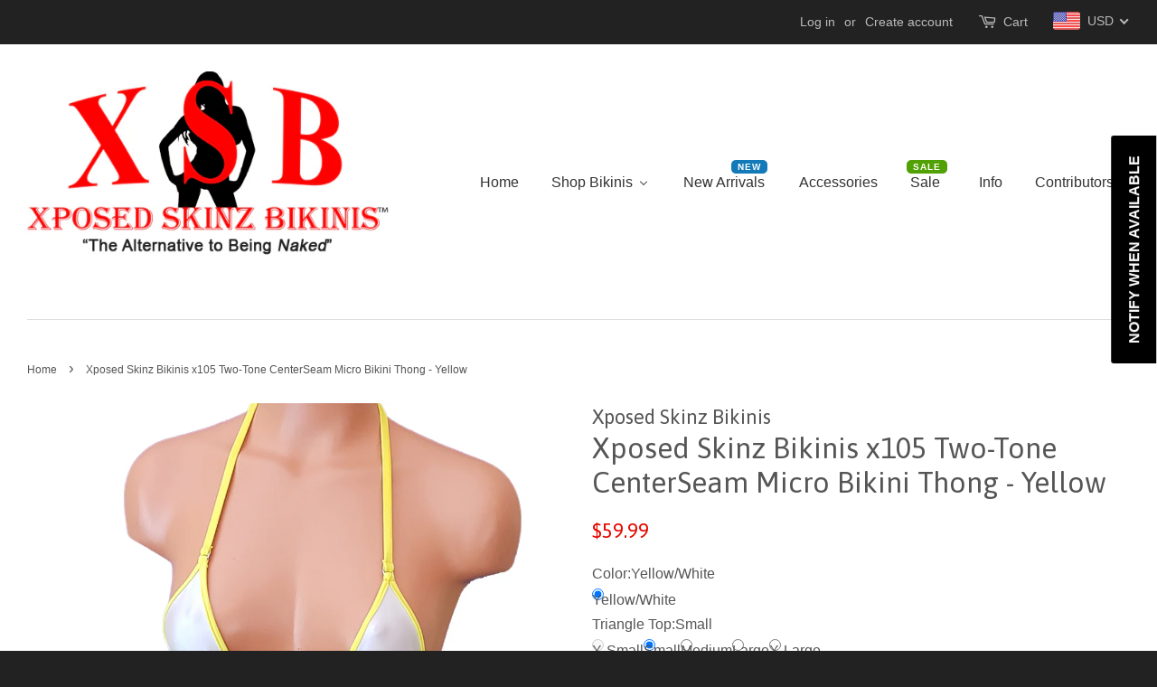

--- FILE ---
content_type: text/html; charset=utf-8
request_url: https://www.xposedskinz.com/products/xosed-skinz-bikinis-x105-two-tone-centerseam-micro-bikini-thong-pink
body_size: 69905
content:
<!doctype html>
<!--[if lt IE 7]><html class="no-js lt-ie9 lt-ie8 lt-ie7" lang="en"> <![endif]-->
<!--[if IE 7]><html class="no-js lt-ie9 lt-ie8" lang="en"> <![endif]-->
<!--[if IE 8]><html class="no-js lt-ie9" lang="en"> <![endif]-->
<!--[if IE 9 ]><html class="ie9 no-js"> <![endif]-->
<!--[if (gt IE 9)|!(IE)]><!--> <html class="no-js"> <!--<![endif]-->
<head>
  <link rel="stylesheet" href="https://size-charts-relentless.herokuapp.com/css/size-charts-relentless.css" />
<script>
var sizeChartsRelentless = window.sizeChartsRelentless || {};
sizeChartsRelentless.product = {"id":4518507774039,"title":"Xposed Skinz Bikinis x105 Two-Tone CenterSeam Micro Bikini Thong - Yellow","handle":"xosed-skinz-bikinis-x105-two-tone-centerseam-micro-bikini-thong-pink","description":"\u003cp\u003eSTYLE x105: Brand new sexy two-tone centerseam micro bikinis!\u003cbr\u003e\u003c\/p\u003e\n\u003cul\u003e\n\u003cli\u003eStyle Number: x105\u003c\/li\u003e\n\u003cli\u003eAdjustable tri top\u003c\/li\u003e\n\u003cli\u003eString back style\u003c\/li\u003e\n\u003cli\u003eUnlined\u003c\/li\u003e\n\u003cli\u003eModel wearing size small bottom and medium top\u003c\/li\u003e\n\u003cli\u003eLycra\/Spandex fabric\u003c\/li\u003e\n\u003cli\u003eProudly hand made in the USA\u003c\/li\u003e\n\u003cli\u003eHand wash in cold water\u003c\/li\u003e\n\u003cli\u003eUSA and International shipping\u003c\/li\u003e\n\u003cli\u003eBe sure to check the size chart; if you're unsure, we recommend selecting the next size up or you can email us for recommendations.\u003c\/li\u003e\n\u003c\/ul\u003e\n\u003cdiv style=\"text-align: left;\"\u003e\u003cimg alt=\"\" src=\"\/\/cdn.shopify.com\/s\/files\/1\/1467\/8008\/files\/made_in_the_usa2_a19a006c-c925-47f8-8965-b6ae358636a3_large.jpg?v=1472916704\" style=\"float: none;\" width=\"114\" height=\"114\"\u003e\u003c\/div\u003e\n\u003ch3\u003e\u003cspan style=\"color: #ff00ff;\"\u003e\u003cstrong\u003e\u003c\/strong\u003e\u003c\/span\u003e\u003c\/h3\u003e","published_at":"2020-05-20T12:03:57-04:00","created_at":"2020-05-19T23:28:22-04:00","vendor":"Xposed Skinz Bikinis","type":"Swimwear","tags":["Centerseam string bikini","micro bikini","micro bikini2","Two tone bikini","yellow"],"price":5999,"price_min":5999,"price_max":5999,"available":true,"price_varies":false,"compare_at_price":null,"compare_at_price_min":0,"compare_at_price_max":0,"compare_at_price_varies":false,"variants":[{"id":32013603602519,"title":"Yellow\/White \/ X-Small \/ Small","option1":"Yellow\/White","option2":"X-Small","option3":"Small","sku":"x105 Centerseam TwoTone - Yellow\/White - XS - S","requires_shipping":true,"taxable":false,"featured_image":{"id":14086402441303,"product_id":4518507774039,"position":1,"created_at":"2020-05-20T00:20:29-04:00","updated_at":"2022-11-17T19:07:36-05:00","alt":null,"width":968,"height":1024,"src":"\/\/www.xposedskinz.com\/cdn\/shop\/products\/x105TwoToneYellow_bikini_2.jpg?v=1668730056","variant_ids":[32013603602519,32013603635287,32013603668055,32013603733591,32013603766359,32013603799127,32013603864663,32013603897431,32013603930199,32013603995735,32013604028503,32013604061271,32013604126807,32013604159575,32013604192343]},"available":false,"name":"Xposed Skinz Bikinis x105 Two-Tone CenterSeam Micro Bikini Thong - Yellow - Yellow\/White \/ X-Small \/ Small","public_title":"Yellow\/White \/ X-Small \/ Small","options":["Yellow\/White","X-Small","Small"],"price":5999,"weight":57,"compare_at_price":null,"inventory_quantity":0,"inventory_management":"shopify","inventory_policy":"deny","barcode":"","featured_media":{"alt":null,"id":6259552747607,"position":1,"preview_image":{"aspect_ratio":0.945,"height":1024,"width":968,"src":"\/\/www.xposedskinz.com\/cdn\/shop\/products\/x105TwoToneYellow_bikini_2.jpg?v=1668730056"}},"requires_selling_plan":false,"selling_plan_allocations":[]},{"id":32013603635287,"title":"Yellow\/White \/ X-Small \/ Medium","option1":"Yellow\/White","option2":"X-Small","option3":"Medium","sku":"x105 Centerseam TwoTone - Yellow\/White - XS - M","requires_shipping":true,"taxable":false,"featured_image":{"id":14086402441303,"product_id":4518507774039,"position":1,"created_at":"2020-05-20T00:20:29-04:00","updated_at":"2022-11-17T19:07:36-05:00","alt":null,"width":968,"height":1024,"src":"\/\/www.xposedskinz.com\/cdn\/shop\/products\/x105TwoToneYellow_bikini_2.jpg?v=1668730056","variant_ids":[32013603602519,32013603635287,32013603668055,32013603733591,32013603766359,32013603799127,32013603864663,32013603897431,32013603930199,32013603995735,32013604028503,32013604061271,32013604126807,32013604159575,32013604192343]},"available":false,"name":"Xposed Skinz Bikinis x105 Two-Tone CenterSeam Micro Bikini Thong - Yellow - Yellow\/White \/ X-Small \/ Medium","public_title":"Yellow\/White \/ X-Small \/ Medium","options":["Yellow\/White","X-Small","Medium"],"price":5999,"weight":57,"compare_at_price":null,"inventory_quantity":0,"inventory_management":"shopify","inventory_policy":"deny","barcode":"","featured_media":{"alt":null,"id":6259552747607,"position":1,"preview_image":{"aspect_ratio":0.945,"height":1024,"width":968,"src":"\/\/www.xposedskinz.com\/cdn\/shop\/products\/x105TwoToneYellow_bikini_2.jpg?v=1668730056"}},"requires_selling_plan":false,"selling_plan_allocations":[]},{"id":32013603668055,"title":"Yellow\/White \/ X-Small \/ Large","option1":"Yellow\/White","option2":"X-Small","option3":"Large","sku":"x105 Centerseam TwoTone - Yellow\/White - XS - L","requires_shipping":true,"taxable":false,"featured_image":{"id":14086402441303,"product_id":4518507774039,"position":1,"created_at":"2020-05-20T00:20:29-04:00","updated_at":"2022-11-17T19:07:36-05:00","alt":null,"width":968,"height":1024,"src":"\/\/www.xposedskinz.com\/cdn\/shop\/products\/x105TwoToneYellow_bikini_2.jpg?v=1668730056","variant_ids":[32013603602519,32013603635287,32013603668055,32013603733591,32013603766359,32013603799127,32013603864663,32013603897431,32013603930199,32013603995735,32013604028503,32013604061271,32013604126807,32013604159575,32013604192343]},"available":false,"name":"Xposed Skinz Bikinis x105 Two-Tone CenterSeam Micro Bikini Thong - Yellow - Yellow\/White \/ X-Small \/ Large","public_title":"Yellow\/White \/ X-Small \/ Large","options":["Yellow\/White","X-Small","Large"],"price":5999,"weight":57,"compare_at_price":null,"inventory_quantity":0,"inventory_management":"shopify","inventory_policy":"deny","barcode":"","featured_media":{"alt":null,"id":6259552747607,"position":1,"preview_image":{"aspect_ratio":0.945,"height":1024,"width":968,"src":"\/\/www.xposedskinz.com\/cdn\/shop\/products\/x105TwoToneYellow_bikini_2.jpg?v=1668730056"}},"requires_selling_plan":false,"selling_plan_allocations":[]},{"id":32013603733591,"title":"Yellow\/White \/ Small \/ Small","option1":"Yellow\/White","option2":"Small","option3":"Small","sku":"x105 Centerseam TwoTone - Yellow\/White - S - S","requires_shipping":true,"taxable":false,"featured_image":{"id":14086402441303,"product_id":4518507774039,"position":1,"created_at":"2020-05-20T00:20:29-04:00","updated_at":"2022-11-17T19:07:36-05:00","alt":null,"width":968,"height":1024,"src":"\/\/www.xposedskinz.com\/cdn\/shop\/products\/x105TwoToneYellow_bikini_2.jpg?v=1668730056","variant_ids":[32013603602519,32013603635287,32013603668055,32013603733591,32013603766359,32013603799127,32013603864663,32013603897431,32013603930199,32013603995735,32013604028503,32013604061271,32013604126807,32013604159575,32013604192343]},"available":true,"name":"Xposed Skinz Bikinis x105 Two-Tone CenterSeam Micro Bikini Thong - Yellow - Yellow\/White \/ Small \/ Small","public_title":"Yellow\/White \/ Small \/ Small","options":["Yellow\/White","Small","Small"],"price":5999,"weight":57,"compare_at_price":null,"inventory_quantity":1,"inventory_management":"shopify","inventory_policy":"deny","barcode":"","featured_media":{"alt":null,"id":6259552747607,"position":1,"preview_image":{"aspect_ratio":0.945,"height":1024,"width":968,"src":"\/\/www.xposedskinz.com\/cdn\/shop\/products\/x105TwoToneYellow_bikini_2.jpg?v=1668730056"}},"requires_selling_plan":false,"selling_plan_allocations":[]},{"id":32013603766359,"title":"Yellow\/White \/ Small \/ Medium","option1":"Yellow\/White","option2":"Small","option3":"Medium","sku":"x105 Centerseam TwoTone - Yellow\/White - S - M","requires_shipping":true,"taxable":false,"featured_image":{"id":14086402441303,"product_id":4518507774039,"position":1,"created_at":"2020-05-20T00:20:29-04:00","updated_at":"2022-11-17T19:07:36-05:00","alt":null,"width":968,"height":1024,"src":"\/\/www.xposedskinz.com\/cdn\/shop\/products\/x105TwoToneYellow_bikini_2.jpg?v=1668730056","variant_ids":[32013603602519,32013603635287,32013603668055,32013603733591,32013603766359,32013603799127,32013603864663,32013603897431,32013603930199,32013603995735,32013604028503,32013604061271,32013604126807,32013604159575,32013604192343]},"available":true,"name":"Xposed Skinz Bikinis x105 Two-Tone CenterSeam Micro Bikini Thong - Yellow - Yellow\/White \/ Small \/ Medium","public_title":"Yellow\/White \/ Small \/ Medium","options":["Yellow\/White","Small","Medium"],"price":5999,"weight":57,"compare_at_price":null,"inventory_quantity":1,"inventory_management":"shopify","inventory_policy":"deny","barcode":"","featured_media":{"alt":null,"id":6259552747607,"position":1,"preview_image":{"aspect_ratio":0.945,"height":1024,"width":968,"src":"\/\/www.xposedskinz.com\/cdn\/shop\/products\/x105TwoToneYellow_bikini_2.jpg?v=1668730056"}},"requires_selling_plan":false,"selling_plan_allocations":[]},{"id":32013603799127,"title":"Yellow\/White \/ Small \/ Large","option1":"Yellow\/White","option2":"Small","option3":"Large","sku":"x105 Centerseam TwoTone - Yellow\/White - S - L","requires_shipping":true,"taxable":false,"featured_image":{"id":14086402441303,"product_id":4518507774039,"position":1,"created_at":"2020-05-20T00:20:29-04:00","updated_at":"2022-11-17T19:07:36-05:00","alt":null,"width":968,"height":1024,"src":"\/\/www.xposedskinz.com\/cdn\/shop\/products\/x105TwoToneYellow_bikini_2.jpg?v=1668730056","variant_ids":[32013603602519,32013603635287,32013603668055,32013603733591,32013603766359,32013603799127,32013603864663,32013603897431,32013603930199,32013603995735,32013604028503,32013604061271,32013604126807,32013604159575,32013604192343]},"available":true,"name":"Xposed Skinz Bikinis x105 Two-Tone CenterSeam Micro Bikini Thong - Yellow - Yellow\/White \/ Small \/ Large","public_title":"Yellow\/White \/ Small \/ Large","options":["Yellow\/White","Small","Large"],"price":5999,"weight":57,"compare_at_price":null,"inventory_quantity":1,"inventory_management":"shopify","inventory_policy":"deny","barcode":"","featured_media":{"alt":null,"id":6259552747607,"position":1,"preview_image":{"aspect_ratio":0.945,"height":1024,"width":968,"src":"\/\/www.xposedskinz.com\/cdn\/shop\/products\/x105TwoToneYellow_bikini_2.jpg?v=1668730056"}},"requires_selling_plan":false,"selling_plan_allocations":[]},{"id":32013603864663,"title":"Yellow\/White \/ Medium \/ Small","option1":"Yellow\/White","option2":"Medium","option3":"Small","sku":"x105 Centerseam TwoTone - Yellow\/White - M - S","requires_shipping":true,"taxable":false,"featured_image":{"id":14086402441303,"product_id":4518507774039,"position":1,"created_at":"2020-05-20T00:20:29-04:00","updated_at":"2022-11-17T19:07:36-05:00","alt":null,"width":968,"height":1024,"src":"\/\/www.xposedskinz.com\/cdn\/shop\/products\/x105TwoToneYellow_bikini_2.jpg?v=1668730056","variant_ids":[32013603602519,32013603635287,32013603668055,32013603733591,32013603766359,32013603799127,32013603864663,32013603897431,32013603930199,32013603995735,32013604028503,32013604061271,32013604126807,32013604159575,32013604192343]},"available":false,"name":"Xposed Skinz Bikinis x105 Two-Tone CenterSeam Micro Bikini Thong - Yellow - Yellow\/White \/ Medium \/ Small","public_title":"Yellow\/White \/ Medium \/ Small","options":["Yellow\/White","Medium","Small"],"price":5999,"weight":57,"compare_at_price":null,"inventory_quantity":0,"inventory_management":"shopify","inventory_policy":"deny","barcode":"","featured_media":{"alt":null,"id":6259552747607,"position":1,"preview_image":{"aspect_ratio":0.945,"height":1024,"width":968,"src":"\/\/www.xposedskinz.com\/cdn\/shop\/products\/x105TwoToneYellow_bikini_2.jpg?v=1668730056"}},"requires_selling_plan":false,"selling_plan_allocations":[]},{"id":32013603897431,"title":"Yellow\/White \/ Medium \/ Medium","option1":"Yellow\/White","option2":"Medium","option3":"Medium","sku":"x105 Centerseam TwoTone - Yellow\/White - M - M","requires_shipping":true,"taxable":false,"featured_image":{"id":14086402441303,"product_id":4518507774039,"position":1,"created_at":"2020-05-20T00:20:29-04:00","updated_at":"2022-11-17T19:07:36-05:00","alt":null,"width":968,"height":1024,"src":"\/\/www.xposedskinz.com\/cdn\/shop\/products\/x105TwoToneYellow_bikini_2.jpg?v=1668730056","variant_ids":[32013603602519,32013603635287,32013603668055,32013603733591,32013603766359,32013603799127,32013603864663,32013603897431,32013603930199,32013603995735,32013604028503,32013604061271,32013604126807,32013604159575,32013604192343]},"available":true,"name":"Xposed Skinz Bikinis x105 Two-Tone CenterSeam Micro Bikini Thong - Yellow - Yellow\/White \/ Medium \/ Medium","public_title":"Yellow\/White \/ Medium \/ Medium","options":["Yellow\/White","Medium","Medium"],"price":5999,"weight":57,"compare_at_price":null,"inventory_quantity":1,"inventory_management":"shopify","inventory_policy":"deny","barcode":"","featured_media":{"alt":null,"id":6259552747607,"position":1,"preview_image":{"aspect_ratio":0.945,"height":1024,"width":968,"src":"\/\/www.xposedskinz.com\/cdn\/shop\/products\/x105TwoToneYellow_bikini_2.jpg?v=1668730056"}},"requires_selling_plan":false,"selling_plan_allocations":[]},{"id":32013603930199,"title":"Yellow\/White \/ Medium \/ Large","option1":"Yellow\/White","option2":"Medium","option3":"Large","sku":"x105 Centerseam TwoTone - Yellow\/White - M - L","requires_shipping":true,"taxable":false,"featured_image":{"id":14086402441303,"product_id":4518507774039,"position":1,"created_at":"2020-05-20T00:20:29-04:00","updated_at":"2022-11-17T19:07:36-05:00","alt":null,"width":968,"height":1024,"src":"\/\/www.xposedskinz.com\/cdn\/shop\/products\/x105TwoToneYellow_bikini_2.jpg?v=1668730056","variant_ids":[32013603602519,32013603635287,32013603668055,32013603733591,32013603766359,32013603799127,32013603864663,32013603897431,32013603930199,32013603995735,32013604028503,32013604061271,32013604126807,32013604159575,32013604192343]},"available":true,"name":"Xposed Skinz Bikinis x105 Two-Tone CenterSeam Micro Bikini Thong - Yellow - Yellow\/White \/ Medium \/ Large","public_title":"Yellow\/White \/ Medium \/ Large","options":["Yellow\/White","Medium","Large"],"price":5999,"weight":57,"compare_at_price":null,"inventory_quantity":1,"inventory_management":"shopify","inventory_policy":"deny","barcode":"","featured_media":{"alt":null,"id":6259552747607,"position":1,"preview_image":{"aspect_ratio":0.945,"height":1024,"width":968,"src":"\/\/www.xposedskinz.com\/cdn\/shop\/products\/x105TwoToneYellow_bikini_2.jpg?v=1668730056"}},"requires_selling_plan":false,"selling_plan_allocations":[]},{"id":32013603995735,"title":"Yellow\/White \/ Large \/ Small","option1":"Yellow\/White","option2":"Large","option3":"Small","sku":"x105 Centerseam TwoTone - Yellow\/White - L - S","requires_shipping":true,"taxable":false,"featured_image":{"id":14086402441303,"product_id":4518507774039,"position":1,"created_at":"2020-05-20T00:20:29-04:00","updated_at":"2022-11-17T19:07:36-05:00","alt":null,"width":968,"height":1024,"src":"\/\/www.xposedskinz.com\/cdn\/shop\/products\/x105TwoToneYellow_bikini_2.jpg?v=1668730056","variant_ids":[32013603602519,32013603635287,32013603668055,32013603733591,32013603766359,32013603799127,32013603864663,32013603897431,32013603930199,32013603995735,32013604028503,32013604061271,32013604126807,32013604159575,32013604192343]},"available":true,"name":"Xposed Skinz Bikinis x105 Two-Tone CenterSeam Micro Bikini Thong - Yellow - Yellow\/White \/ Large \/ Small","public_title":"Yellow\/White \/ Large \/ Small","options":["Yellow\/White","Large","Small"],"price":5999,"weight":57,"compare_at_price":null,"inventory_quantity":1,"inventory_management":"shopify","inventory_policy":"deny","barcode":"","featured_media":{"alt":null,"id":6259552747607,"position":1,"preview_image":{"aspect_ratio":0.945,"height":1024,"width":968,"src":"\/\/www.xposedskinz.com\/cdn\/shop\/products\/x105TwoToneYellow_bikini_2.jpg?v=1668730056"}},"requires_selling_plan":false,"selling_plan_allocations":[]},{"id":32013604028503,"title":"Yellow\/White \/ Large \/ Medium","option1":"Yellow\/White","option2":"Large","option3":"Medium","sku":"x105 Centerseam TwoTone - Yellow\/White - L - M","requires_shipping":true,"taxable":false,"featured_image":{"id":14086402441303,"product_id":4518507774039,"position":1,"created_at":"2020-05-20T00:20:29-04:00","updated_at":"2022-11-17T19:07:36-05:00","alt":null,"width":968,"height":1024,"src":"\/\/www.xposedskinz.com\/cdn\/shop\/products\/x105TwoToneYellow_bikini_2.jpg?v=1668730056","variant_ids":[32013603602519,32013603635287,32013603668055,32013603733591,32013603766359,32013603799127,32013603864663,32013603897431,32013603930199,32013603995735,32013604028503,32013604061271,32013604126807,32013604159575,32013604192343]},"available":true,"name":"Xposed Skinz Bikinis x105 Two-Tone CenterSeam Micro Bikini Thong - Yellow - Yellow\/White \/ Large \/ Medium","public_title":"Yellow\/White \/ Large \/ Medium","options":["Yellow\/White","Large","Medium"],"price":5999,"weight":57,"compare_at_price":null,"inventory_quantity":1,"inventory_management":"shopify","inventory_policy":"deny","barcode":"","featured_media":{"alt":null,"id":6259552747607,"position":1,"preview_image":{"aspect_ratio":0.945,"height":1024,"width":968,"src":"\/\/www.xposedskinz.com\/cdn\/shop\/products\/x105TwoToneYellow_bikini_2.jpg?v=1668730056"}},"requires_selling_plan":false,"selling_plan_allocations":[]},{"id":32013604061271,"title":"Yellow\/White \/ Large \/ Large","option1":"Yellow\/White","option2":"Large","option3":"Large","sku":"x105 Centerseam TwoTone - Yellow\/White - L - L","requires_shipping":true,"taxable":false,"featured_image":{"id":14086402441303,"product_id":4518507774039,"position":1,"created_at":"2020-05-20T00:20:29-04:00","updated_at":"2022-11-17T19:07:36-05:00","alt":null,"width":968,"height":1024,"src":"\/\/www.xposedskinz.com\/cdn\/shop\/products\/x105TwoToneYellow_bikini_2.jpg?v=1668730056","variant_ids":[32013603602519,32013603635287,32013603668055,32013603733591,32013603766359,32013603799127,32013603864663,32013603897431,32013603930199,32013603995735,32013604028503,32013604061271,32013604126807,32013604159575,32013604192343]},"available":true,"name":"Xposed Skinz Bikinis x105 Two-Tone CenterSeam Micro Bikini Thong - Yellow - Yellow\/White \/ Large \/ Large","public_title":"Yellow\/White \/ Large \/ Large","options":["Yellow\/White","Large","Large"],"price":5999,"weight":57,"compare_at_price":null,"inventory_quantity":1,"inventory_management":"shopify","inventory_policy":"deny","barcode":"","featured_media":{"alt":null,"id":6259552747607,"position":1,"preview_image":{"aspect_ratio":0.945,"height":1024,"width":968,"src":"\/\/www.xposedskinz.com\/cdn\/shop\/products\/x105TwoToneYellow_bikini_2.jpg?v=1668730056"}},"requires_selling_plan":false,"selling_plan_allocations":[]},{"id":32013604126807,"title":"Yellow\/White \/ X-Large \/ Small","option1":"Yellow\/White","option2":"X-Large","option3":"Small","sku":"x105 Centerseam TwoTone - Yellow\/White - XL - S","requires_shipping":true,"taxable":false,"featured_image":{"id":14086402441303,"product_id":4518507774039,"position":1,"created_at":"2020-05-20T00:20:29-04:00","updated_at":"2022-11-17T19:07:36-05:00","alt":null,"width":968,"height":1024,"src":"\/\/www.xposedskinz.com\/cdn\/shop\/products\/x105TwoToneYellow_bikini_2.jpg?v=1668730056","variant_ids":[32013603602519,32013603635287,32013603668055,32013603733591,32013603766359,32013603799127,32013603864663,32013603897431,32013603930199,32013603995735,32013604028503,32013604061271,32013604126807,32013604159575,32013604192343]},"available":true,"name":"Xposed Skinz Bikinis x105 Two-Tone CenterSeam Micro Bikini Thong - Yellow - Yellow\/White \/ X-Large \/ Small","public_title":"Yellow\/White \/ X-Large \/ Small","options":["Yellow\/White","X-Large","Small"],"price":5999,"weight":57,"compare_at_price":null,"inventory_quantity":1,"inventory_management":"shopify","inventory_policy":"deny","barcode":"","featured_media":{"alt":null,"id":6259552747607,"position":1,"preview_image":{"aspect_ratio":0.945,"height":1024,"width":968,"src":"\/\/www.xposedskinz.com\/cdn\/shop\/products\/x105TwoToneYellow_bikini_2.jpg?v=1668730056"}},"requires_selling_plan":false,"selling_plan_allocations":[]},{"id":32013604159575,"title":"Yellow\/White \/ X-Large \/ Medium","option1":"Yellow\/White","option2":"X-Large","option3":"Medium","sku":"x105 Centerseam TwoTone - Yellow\/White - XL - M","requires_shipping":true,"taxable":false,"featured_image":{"id":14086402441303,"product_id":4518507774039,"position":1,"created_at":"2020-05-20T00:20:29-04:00","updated_at":"2022-11-17T19:07:36-05:00","alt":null,"width":968,"height":1024,"src":"\/\/www.xposedskinz.com\/cdn\/shop\/products\/x105TwoToneYellow_bikini_2.jpg?v=1668730056","variant_ids":[32013603602519,32013603635287,32013603668055,32013603733591,32013603766359,32013603799127,32013603864663,32013603897431,32013603930199,32013603995735,32013604028503,32013604061271,32013604126807,32013604159575,32013604192343]},"available":true,"name":"Xposed Skinz Bikinis x105 Two-Tone CenterSeam Micro Bikini Thong - Yellow - Yellow\/White \/ X-Large \/ Medium","public_title":"Yellow\/White \/ X-Large \/ Medium","options":["Yellow\/White","X-Large","Medium"],"price":5999,"weight":57,"compare_at_price":null,"inventory_quantity":1,"inventory_management":"shopify","inventory_policy":"deny","barcode":"","featured_media":{"alt":null,"id":6259552747607,"position":1,"preview_image":{"aspect_ratio":0.945,"height":1024,"width":968,"src":"\/\/www.xposedskinz.com\/cdn\/shop\/products\/x105TwoToneYellow_bikini_2.jpg?v=1668730056"}},"requires_selling_plan":false,"selling_plan_allocations":[]},{"id":32013604192343,"title":"Yellow\/White \/ X-Large \/ Large","option1":"Yellow\/White","option2":"X-Large","option3":"Large","sku":"x105 Centerseam TwoTone - Yellow\/White - XL - L","requires_shipping":true,"taxable":false,"featured_image":{"id":14086402441303,"product_id":4518507774039,"position":1,"created_at":"2020-05-20T00:20:29-04:00","updated_at":"2022-11-17T19:07:36-05:00","alt":null,"width":968,"height":1024,"src":"\/\/www.xposedskinz.com\/cdn\/shop\/products\/x105TwoToneYellow_bikini_2.jpg?v=1668730056","variant_ids":[32013603602519,32013603635287,32013603668055,32013603733591,32013603766359,32013603799127,32013603864663,32013603897431,32013603930199,32013603995735,32013604028503,32013604061271,32013604126807,32013604159575,32013604192343]},"available":true,"name":"Xposed Skinz Bikinis x105 Two-Tone CenterSeam Micro Bikini Thong - Yellow - Yellow\/White \/ X-Large \/ Large","public_title":"Yellow\/White \/ X-Large \/ Large","options":["Yellow\/White","X-Large","Large"],"price":5999,"weight":57,"compare_at_price":null,"inventory_quantity":1,"inventory_management":"shopify","inventory_policy":"deny","barcode":"","featured_media":{"alt":null,"id":6259552747607,"position":1,"preview_image":{"aspect_ratio":0.945,"height":1024,"width":968,"src":"\/\/www.xposedskinz.com\/cdn\/shop\/products\/x105TwoToneYellow_bikini_2.jpg?v=1668730056"}},"requires_selling_plan":false,"selling_plan_allocations":[]}],"images":["\/\/www.xposedskinz.com\/cdn\/shop\/products\/x105TwoToneYellow_bikini_2.jpg?v=1668730056","\/\/www.xposedskinz.com\/cdn\/shop\/products\/1_e6103016-bed8-4398-a7f4-f339e756124f.jpg?v=1668730056","\/\/www.xposedskinz.com\/cdn\/shop\/products\/x105TwoToneYellow_bikini.jpg?v=1668730056","\/\/www.xposedskinz.com\/cdn\/shop\/products\/Bvy5nIwCWk_KGrHqMOKn_EvyFr_j6dBMGBRQRliQ__1_09249699-352f-4800-b4f6-0d46317c0e33.jpg?v=1668730056","\/\/www.xposedskinz.com\/cdn\/shop\/products\/1_e22632bf-56e6-4090-a50a-cfd490f529dc.jpg?v=1668730056","\/\/www.xposedskinz.com\/cdn\/shop\/products\/sizechart1_140f9388-fef9-4392-9d49-3fc3e0898e3c.jpg?v=1668730056"],"featured_image":"\/\/www.xposedskinz.com\/cdn\/shop\/products\/x105TwoToneYellow_bikini_2.jpg?v=1668730056","options":["Color","Triangle Top","Bikini Bottom"],"media":[{"alt":null,"id":6259552747607,"position":1,"preview_image":{"aspect_ratio":0.945,"height":1024,"width":968,"src":"\/\/www.xposedskinz.com\/cdn\/shop\/products\/x105TwoToneYellow_bikini_2.jpg?v=1668730056"},"aspect_ratio":0.945,"height":1024,"media_type":"image","src":"\/\/www.xposedskinz.com\/cdn\/shop\/products\/x105TwoToneYellow_bikini_2.jpg?v=1668730056","width":968},{"alt":"Xposed Skinz Bikinis x105 Two-Tone CenterSeam Micro Bikini Thong Pink Blue Black, Swimwear- Xposed Skinz Bikinis","id":6259382091863,"position":2,"preview_image":{"aspect_ratio":1.132,"height":280,"width":317,"src":"\/\/www.xposedskinz.com\/cdn\/shop\/products\/1_e6103016-bed8-4398-a7f4-f339e756124f.jpg?v=1668730056"},"aspect_ratio":1.132,"height":280,"media_type":"image","src":"\/\/www.xposedskinz.com\/cdn\/shop\/products\/1_e6103016-bed8-4398-a7f4-f339e756124f.jpg?v=1668730056","width":317},{"alt":null,"id":6259552714839,"position":3,"preview_image":{"aspect_ratio":0.945,"height":1024,"width":968,"src":"\/\/www.xposedskinz.com\/cdn\/shop\/products\/x105TwoToneYellow_bikini.jpg?v=1668730056"},"aspect_ratio":0.945,"height":1024,"media_type":"image","src":"\/\/www.xposedskinz.com\/cdn\/shop\/products\/x105TwoToneYellow_bikini.jpg?v=1668730056","width":968},{"alt":"Xposed Skinz Bikinis x105 Two-Tone CenterSeam Micro Bikini Thong Pink Blue Black, Swimwear- Xposed Skinz Bikinis","id":6259382190167,"position":4,"preview_image":{"aspect_ratio":1.0,"height":400,"width":400,"src":"\/\/www.xposedskinz.com\/cdn\/shop\/products\/Bvy5nIwCWk_KGrHqMOKn_EvyFr_j6dBMGBRQRliQ__1_09249699-352f-4800-b4f6-0d46317c0e33.jpg?v=1668730056"},"aspect_ratio":1.0,"height":400,"media_type":"image","src":"\/\/www.xposedskinz.com\/cdn\/shop\/products\/Bvy5nIwCWk_KGrHqMOKn_EvyFr_j6dBMGBRQRliQ__1_09249699-352f-4800-b4f6-0d46317c0e33.jpg?v=1668730056","width":400},{"alt":"Xposed Skinz Bikinis x105 Two-Tone CenterSeam Micro Bikini Thong Pink Blue Black, Swimwear- Xposed Skinz Bikinis","id":6259382124631,"position":5,"preview_image":{"aspect_ratio":1.538,"height":260,"width":400,"src":"\/\/www.xposedskinz.com\/cdn\/shop\/products\/1_e22632bf-56e6-4090-a50a-cfd490f529dc.jpg?v=1668730056"},"aspect_ratio":1.538,"height":260,"media_type":"image","src":"\/\/www.xposedskinz.com\/cdn\/shop\/products\/1_e22632bf-56e6-4090-a50a-cfd490f529dc.jpg?v=1668730056","width":400},{"alt":null,"id":6418402017367,"position":6,"preview_image":{"aspect_ratio":0.625,"height":1600,"width":1000,"src":"\/\/www.xposedskinz.com\/cdn\/shop\/products\/sizechart1_140f9388-fef9-4392-9d49-3fc3e0898e3c.jpg?v=1668730056"},"aspect_ratio":0.625,"height":1600,"media_type":"image","src":"\/\/www.xposedskinz.com\/cdn\/shop\/products\/sizechart1_140f9388-fef9-4392-9d49-3fc3e0898e3c.jpg?v=1668730056","width":1000}],"requires_selling_plan":false,"selling_plan_groups":[],"content":"\u003cp\u003eSTYLE x105: Brand new sexy two-tone centerseam micro bikinis!\u003cbr\u003e\u003c\/p\u003e\n\u003cul\u003e\n\u003cli\u003eStyle Number: x105\u003c\/li\u003e\n\u003cli\u003eAdjustable tri top\u003c\/li\u003e\n\u003cli\u003eString back style\u003c\/li\u003e\n\u003cli\u003eUnlined\u003c\/li\u003e\n\u003cli\u003eModel wearing size small bottom and medium top\u003c\/li\u003e\n\u003cli\u003eLycra\/Spandex fabric\u003c\/li\u003e\n\u003cli\u003eProudly hand made in the USA\u003c\/li\u003e\n\u003cli\u003eHand wash in cold water\u003c\/li\u003e\n\u003cli\u003eUSA and International shipping\u003c\/li\u003e\n\u003cli\u003eBe sure to check the size chart; if you're unsure, we recommend selecting the next size up or you can email us for recommendations.\u003c\/li\u003e\n\u003c\/ul\u003e\n\u003cdiv style=\"text-align: left;\"\u003e\u003cimg alt=\"\" src=\"\/\/cdn.shopify.com\/s\/files\/1\/1467\/8008\/files\/made_in_the_usa2_a19a006c-c925-47f8-8965-b6ae358636a3_large.jpg?v=1472916704\" style=\"float: none;\" width=\"114\" height=\"114\"\u003e\u003c\/div\u003e\n\u003ch3\u003e\u003cspan style=\"color: #ff00ff;\"\u003e\u003cstrong\u003e\u003c\/strong\u003e\u003c\/span\u003e\u003c\/h3\u003e"};
sizeChartsRelentless.productCollections = [{"id":263559348311,"handle":"best-selling-products","title":"Best Selling Products","updated_at":"2026-01-07T07:07:25-05:00","body_html":null,"published_at":"2022-01-27T17:07:06-05:00","sort_order":"best-selling","template_suffix":null,"disjunctive":true,"rules":[{"column":"title","relation":"contains","condition":"Best Selling"},{"column":"title","relation":"not_contains","condition":"Best Selling"}],"published_scope":"web"},{"id":283581481047,"handle":"catalog-wholesale","updated_at":"2025-04-18T16:10:13-04:00","published_at":"2025-03-04T15:22:44-05:00","sort_order":"manual","template_suffix":"","published_scope":"global","title":"Catalog (Wholesale)","body_html":""},{"id":339067078,"handle":"clothing-shoes-accessories-womens-clothing-swimwear","updated_at":"2026-01-07T07:07:25-05:00","published_at":"2016-09-01T16:25:58-04:00","sort_order":"alpha-asc","template_suffix":null,"published_scope":"global","title":"Clothing, Shoes \u0026 Accessories:Women's Clothing:Swimwear","body_html":null},{"id":342716806,"handle":"featured-bikinis","updated_at":"2025-04-18T16:10:13-04:00","published_at":"2016-09-08T13:50:00-04:00","sort_order":"manual","template_suffix":null,"published_scope":"global","title":"Featured Bikinis","body_html":""},{"id":342456774,"handle":"micro-bikinis","title":"Micro Bikinis","updated_at":"2026-01-07T07:07:25-05:00","body_html":"Our beautiful micro bikinis. Offered in multiple sizes and colors!","published_at":"2016-09-08T00:10:00-04:00","sort_order":"alpha-asc","template_suffix":"","disjunctive":false,"rules":[{"column":"tag","relation":"equals","condition":"micro bikini"},{"column":"type","relation":"not_equals","condition":"mw_product_option"},{"column":"type","relation":"not_equals","condition":"mw_product_option_cloned"}],"published_scope":"global","image":{"created_at":"2016-09-08T00:12:36-04:00","alt":null,"width":299,"height":391,"src":"\/\/www.xposedskinz.com\/cdn\/shop\/collections\/Hollie-x100-Red-Leopard.jpg?v=1669132570"}},{"id":159273386071,"handle":"micro-bikinis2","title":"Micro Bikinis2","updated_at":"2026-01-07T07:07:25-05:00","body_html":"","published_at":"2020-05-20T12:01:50-04:00","sort_order":"manual","template_suffix":"","disjunctive":false,"rules":[{"column":"tag","relation":"equals","condition":"micro bikini2"},{"column":"type","relation":"not_equals","condition":"mw_product_option"},{"column":"type","relation":"not_equals","condition":"mw_product_option_cloned"}],"published_scope":"web"},{"id":263559381079,"handle":"newest-products","title":"Newest Products","updated_at":"2026-01-07T07:07:25-05:00","body_html":null,"published_at":"2022-01-27T17:07:07-05:00","sort_order":"created-desc","template_suffix":null,"disjunctive":true,"rules":[{"column":"title","relation":"contains","condition":"Newest"},{"column":"title","relation":"not_contains","condition":"Newest"}],"published_scope":"web"},{"id":159372378199,"handle":"all","title":"Products","updated_at":"2026-01-07T07:07:25-05:00","body_html":null,"published_at":"2020-05-20T17:21:28-04:00","sort_order":"alpha-asc","template_suffix":null,"disjunctive":false,"rules":[{"column":"type","relation":"not_equals","condition":"mw_hidden_cart_fee"},{"column":"type","relation":"not_equals","condition":"Product Fee"},{"column":"type","relation":"not_equals","condition":"mw_product_option"},{"column":"type","relation":"not_equals","condition":"mw_motivator_product"},{"column":"type","relation":"not_equals","condition":"mw_product_option_cloned"}],"published_scope":"web"}];
sizeChartsRelentless.metafield = {"shop":"xposed-skinz-bikinis.myshopify.com","charts":[{"id":"2","title":"Size Chart","descriptionTop":"","values":[["SIZE","USA","FRANCE","AUSTRALIA","UK","GERMANY","ITALY","RUSSIA"],["X-SMALL","","","","","","",""],["SMALL","","","","","","",""],["","","","","","","",""],["","","","","","","",""],["","","","","","","",""],["MEDIUM","","","","","","",""],["","","","","","","",""],["","","","","","","",""],["","","","","","","",""],["LARGE","","","","","","",""]],"descriptionBottom":"","conditionsOperator":"products-matching-any-condition-below","conditions":[{"id":"4518552338519","type":"product","operator":"is-equal-to","title":"Xposed Skinz Bikinis x107 Brazilian Bikini Zebra - Black"}],"buttonPlacement":"use-global","parentSizeChart":"[object Object]"}],"buttonPlacement":"below-add-to-cart","buttonIcon":"ruler2","buttonText":"","buttonSize":"","currentPlan":""};
</script>


  <link rel="stylesheet" href="https://obscure-escarpment-2240.herokuapp.com/stylesheets/bcpo-front.css">
  <script>var bcpo_product={"id":4518507774039,"title":"Xposed Skinz Bikinis x105 Two-Tone CenterSeam Micro Bikini Thong - Yellow","handle":"xosed-skinz-bikinis-x105-two-tone-centerseam-micro-bikini-thong-pink","description":"\u003cp\u003eSTYLE x105: Brand new sexy two-tone centerseam micro bikinis!\u003cbr\u003e\u003c\/p\u003e\n\u003cul\u003e\n\u003cli\u003eStyle Number: x105\u003c\/li\u003e\n\u003cli\u003eAdjustable tri top\u003c\/li\u003e\n\u003cli\u003eString back style\u003c\/li\u003e\n\u003cli\u003eUnlined\u003c\/li\u003e\n\u003cli\u003eModel wearing size small bottom and medium top\u003c\/li\u003e\n\u003cli\u003eLycra\/Spandex fabric\u003c\/li\u003e\n\u003cli\u003eProudly hand made in the USA\u003c\/li\u003e\n\u003cli\u003eHand wash in cold water\u003c\/li\u003e\n\u003cli\u003eUSA and International shipping\u003c\/li\u003e\n\u003cli\u003eBe sure to check the size chart; if you're unsure, we recommend selecting the next size up or you can email us for recommendations.\u003c\/li\u003e\n\u003c\/ul\u003e\n\u003cdiv style=\"text-align: left;\"\u003e\u003cimg alt=\"\" src=\"\/\/cdn.shopify.com\/s\/files\/1\/1467\/8008\/files\/made_in_the_usa2_a19a006c-c925-47f8-8965-b6ae358636a3_large.jpg?v=1472916704\" style=\"float: none;\" width=\"114\" height=\"114\"\u003e\u003c\/div\u003e\n\u003ch3\u003e\u003cspan style=\"color: #ff00ff;\"\u003e\u003cstrong\u003e\u003c\/strong\u003e\u003c\/span\u003e\u003c\/h3\u003e","published_at":"2020-05-20T12:03:57-04:00","created_at":"2020-05-19T23:28:22-04:00","vendor":"Xposed Skinz Bikinis","type":"Swimwear","tags":["Centerseam string bikini","micro bikini","micro bikini2","Two tone bikini","yellow"],"price":5999,"price_min":5999,"price_max":5999,"available":true,"price_varies":false,"compare_at_price":null,"compare_at_price_min":0,"compare_at_price_max":0,"compare_at_price_varies":false,"variants":[{"id":32013603602519,"title":"Yellow\/White \/ X-Small \/ Small","option1":"Yellow\/White","option2":"X-Small","option3":"Small","sku":"x105 Centerseam TwoTone - Yellow\/White - XS - S","requires_shipping":true,"taxable":false,"featured_image":{"id":14086402441303,"product_id":4518507774039,"position":1,"created_at":"2020-05-20T00:20:29-04:00","updated_at":"2022-11-17T19:07:36-05:00","alt":null,"width":968,"height":1024,"src":"\/\/www.xposedskinz.com\/cdn\/shop\/products\/x105TwoToneYellow_bikini_2.jpg?v=1668730056","variant_ids":[32013603602519,32013603635287,32013603668055,32013603733591,32013603766359,32013603799127,32013603864663,32013603897431,32013603930199,32013603995735,32013604028503,32013604061271,32013604126807,32013604159575,32013604192343]},"available":false,"name":"Xposed Skinz Bikinis x105 Two-Tone CenterSeam Micro Bikini Thong - Yellow - Yellow\/White \/ X-Small \/ Small","public_title":"Yellow\/White \/ X-Small \/ Small","options":["Yellow\/White","X-Small","Small"],"price":5999,"weight":57,"compare_at_price":null,"inventory_quantity":0,"inventory_management":"shopify","inventory_policy":"deny","barcode":"","featured_media":{"alt":null,"id":6259552747607,"position":1,"preview_image":{"aspect_ratio":0.945,"height":1024,"width":968,"src":"\/\/www.xposedskinz.com\/cdn\/shop\/products\/x105TwoToneYellow_bikini_2.jpg?v=1668730056"}},"requires_selling_plan":false,"selling_plan_allocations":[]},{"id":32013603635287,"title":"Yellow\/White \/ X-Small \/ Medium","option1":"Yellow\/White","option2":"X-Small","option3":"Medium","sku":"x105 Centerseam TwoTone - Yellow\/White - XS - M","requires_shipping":true,"taxable":false,"featured_image":{"id":14086402441303,"product_id":4518507774039,"position":1,"created_at":"2020-05-20T00:20:29-04:00","updated_at":"2022-11-17T19:07:36-05:00","alt":null,"width":968,"height":1024,"src":"\/\/www.xposedskinz.com\/cdn\/shop\/products\/x105TwoToneYellow_bikini_2.jpg?v=1668730056","variant_ids":[32013603602519,32013603635287,32013603668055,32013603733591,32013603766359,32013603799127,32013603864663,32013603897431,32013603930199,32013603995735,32013604028503,32013604061271,32013604126807,32013604159575,32013604192343]},"available":false,"name":"Xposed Skinz Bikinis x105 Two-Tone CenterSeam Micro Bikini Thong - Yellow - Yellow\/White \/ X-Small \/ Medium","public_title":"Yellow\/White \/ X-Small \/ Medium","options":["Yellow\/White","X-Small","Medium"],"price":5999,"weight":57,"compare_at_price":null,"inventory_quantity":0,"inventory_management":"shopify","inventory_policy":"deny","barcode":"","featured_media":{"alt":null,"id":6259552747607,"position":1,"preview_image":{"aspect_ratio":0.945,"height":1024,"width":968,"src":"\/\/www.xposedskinz.com\/cdn\/shop\/products\/x105TwoToneYellow_bikini_2.jpg?v=1668730056"}},"requires_selling_plan":false,"selling_plan_allocations":[]},{"id":32013603668055,"title":"Yellow\/White \/ X-Small \/ Large","option1":"Yellow\/White","option2":"X-Small","option3":"Large","sku":"x105 Centerseam TwoTone - Yellow\/White - XS - L","requires_shipping":true,"taxable":false,"featured_image":{"id":14086402441303,"product_id":4518507774039,"position":1,"created_at":"2020-05-20T00:20:29-04:00","updated_at":"2022-11-17T19:07:36-05:00","alt":null,"width":968,"height":1024,"src":"\/\/www.xposedskinz.com\/cdn\/shop\/products\/x105TwoToneYellow_bikini_2.jpg?v=1668730056","variant_ids":[32013603602519,32013603635287,32013603668055,32013603733591,32013603766359,32013603799127,32013603864663,32013603897431,32013603930199,32013603995735,32013604028503,32013604061271,32013604126807,32013604159575,32013604192343]},"available":false,"name":"Xposed Skinz Bikinis x105 Two-Tone CenterSeam Micro Bikini Thong - Yellow - Yellow\/White \/ X-Small \/ Large","public_title":"Yellow\/White \/ X-Small \/ Large","options":["Yellow\/White","X-Small","Large"],"price":5999,"weight":57,"compare_at_price":null,"inventory_quantity":0,"inventory_management":"shopify","inventory_policy":"deny","barcode":"","featured_media":{"alt":null,"id":6259552747607,"position":1,"preview_image":{"aspect_ratio":0.945,"height":1024,"width":968,"src":"\/\/www.xposedskinz.com\/cdn\/shop\/products\/x105TwoToneYellow_bikini_2.jpg?v=1668730056"}},"requires_selling_plan":false,"selling_plan_allocations":[]},{"id":32013603733591,"title":"Yellow\/White \/ Small \/ Small","option1":"Yellow\/White","option2":"Small","option3":"Small","sku":"x105 Centerseam TwoTone - Yellow\/White - S - S","requires_shipping":true,"taxable":false,"featured_image":{"id":14086402441303,"product_id":4518507774039,"position":1,"created_at":"2020-05-20T00:20:29-04:00","updated_at":"2022-11-17T19:07:36-05:00","alt":null,"width":968,"height":1024,"src":"\/\/www.xposedskinz.com\/cdn\/shop\/products\/x105TwoToneYellow_bikini_2.jpg?v=1668730056","variant_ids":[32013603602519,32013603635287,32013603668055,32013603733591,32013603766359,32013603799127,32013603864663,32013603897431,32013603930199,32013603995735,32013604028503,32013604061271,32013604126807,32013604159575,32013604192343]},"available":true,"name":"Xposed Skinz Bikinis x105 Two-Tone CenterSeam Micro Bikini Thong - Yellow - Yellow\/White \/ Small \/ Small","public_title":"Yellow\/White \/ Small \/ Small","options":["Yellow\/White","Small","Small"],"price":5999,"weight":57,"compare_at_price":null,"inventory_quantity":1,"inventory_management":"shopify","inventory_policy":"deny","barcode":"","featured_media":{"alt":null,"id":6259552747607,"position":1,"preview_image":{"aspect_ratio":0.945,"height":1024,"width":968,"src":"\/\/www.xposedskinz.com\/cdn\/shop\/products\/x105TwoToneYellow_bikini_2.jpg?v=1668730056"}},"requires_selling_plan":false,"selling_plan_allocations":[]},{"id":32013603766359,"title":"Yellow\/White \/ Small \/ Medium","option1":"Yellow\/White","option2":"Small","option3":"Medium","sku":"x105 Centerseam TwoTone - Yellow\/White - S - M","requires_shipping":true,"taxable":false,"featured_image":{"id":14086402441303,"product_id":4518507774039,"position":1,"created_at":"2020-05-20T00:20:29-04:00","updated_at":"2022-11-17T19:07:36-05:00","alt":null,"width":968,"height":1024,"src":"\/\/www.xposedskinz.com\/cdn\/shop\/products\/x105TwoToneYellow_bikini_2.jpg?v=1668730056","variant_ids":[32013603602519,32013603635287,32013603668055,32013603733591,32013603766359,32013603799127,32013603864663,32013603897431,32013603930199,32013603995735,32013604028503,32013604061271,32013604126807,32013604159575,32013604192343]},"available":true,"name":"Xposed Skinz Bikinis x105 Two-Tone CenterSeam Micro Bikini Thong - Yellow - Yellow\/White \/ Small \/ Medium","public_title":"Yellow\/White \/ Small \/ Medium","options":["Yellow\/White","Small","Medium"],"price":5999,"weight":57,"compare_at_price":null,"inventory_quantity":1,"inventory_management":"shopify","inventory_policy":"deny","barcode":"","featured_media":{"alt":null,"id":6259552747607,"position":1,"preview_image":{"aspect_ratio":0.945,"height":1024,"width":968,"src":"\/\/www.xposedskinz.com\/cdn\/shop\/products\/x105TwoToneYellow_bikini_2.jpg?v=1668730056"}},"requires_selling_plan":false,"selling_plan_allocations":[]},{"id":32013603799127,"title":"Yellow\/White \/ Small \/ Large","option1":"Yellow\/White","option2":"Small","option3":"Large","sku":"x105 Centerseam TwoTone - Yellow\/White - S - L","requires_shipping":true,"taxable":false,"featured_image":{"id":14086402441303,"product_id":4518507774039,"position":1,"created_at":"2020-05-20T00:20:29-04:00","updated_at":"2022-11-17T19:07:36-05:00","alt":null,"width":968,"height":1024,"src":"\/\/www.xposedskinz.com\/cdn\/shop\/products\/x105TwoToneYellow_bikini_2.jpg?v=1668730056","variant_ids":[32013603602519,32013603635287,32013603668055,32013603733591,32013603766359,32013603799127,32013603864663,32013603897431,32013603930199,32013603995735,32013604028503,32013604061271,32013604126807,32013604159575,32013604192343]},"available":true,"name":"Xposed Skinz Bikinis x105 Two-Tone CenterSeam Micro Bikini Thong - Yellow - Yellow\/White \/ Small \/ Large","public_title":"Yellow\/White \/ Small \/ Large","options":["Yellow\/White","Small","Large"],"price":5999,"weight":57,"compare_at_price":null,"inventory_quantity":1,"inventory_management":"shopify","inventory_policy":"deny","barcode":"","featured_media":{"alt":null,"id":6259552747607,"position":1,"preview_image":{"aspect_ratio":0.945,"height":1024,"width":968,"src":"\/\/www.xposedskinz.com\/cdn\/shop\/products\/x105TwoToneYellow_bikini_2.jpg?v=1668730056"}},"requires_selling_plan":false,"selling_plan_allocations":[]},{"id":32013603864663,"title":"Yellow\/White \/ Medium \/ Small","option1":"Yellow\/White","option2":"Medium","option3":"Small","sku":"x105 Centerseam TwoTone - Yellow\/White - M - S","requires_shipping":true,"taxable":false,"featured_image":{"id":14086402441303,"product_id":4518507774039,"position":1,"created_at":"2020-05-20T00:20:29-04:00","updated_at":"2022-11-17T19:07:36-05:00","alt":null,"width":968,"height":1024,"src":"\/\/www.xposedskinz.com\/cdn\/shop\/products\/x105TwoToneYellow_bikini_2.jpg?v=1668730056","variant_ids":[32013603602519,32013603635287,32013603668055,32013603733591,32013603766359,32013603799127,32013603864663,32013603897431,32013603930199,32013603995735,32013604028503,32013604061271,32013604126807,32013604159575,32013604192343]},"available":false,"name":"Xposed Skinz Bikinis x105 Two-Tone CenterSeam Micro Bikini Thong - Yellow - Yellow\/White \/ Medium \/ Small","public_title":"Yellow\/White \/ Medium \/ Small","options":["Yellow\/White","Medium","Small"],"price":5999,"weight":57,"compare_at_price":null,"inventory_quantity":0,"inventory_management":"shopify","inventory_policy":"deny","barcode":"","featured_media":{"alt":null,"id":6259552747607,"position":1,"preview_image":{"aspect_ratio":0.945,"height":1024,"width":968,"src":"\/\/www.xposedskinz.com\/cdn\/shop\/products\/x105TwoToneYellow_bikini_2.jpg?v=1668730056"}},"requires_selling_plan":false,"selling_plan_allocations":[]},{"id":32013603897431,"title":"Yellow\/White \/ Medium \/ Medium","option1":"Yellow\/White","option2":"Medium","option3":"Medium","sku":"x105 Centerseam TwoTone - Yellow\/White - M - M","requires_shipping":true,"taxable":false,"featured_image":{"id":14086402441303,"product_id":4518507774039,"position":1,"created_at":"2020-05-20T00:20:29-04:00","updated_at":"2022-11-17T19:07:36-05:00","alt":null,"width":968,"height":1024,"src":"\/\/www.xposedskinz.com\/cdn\/shop\/products\/x105TwoToneYellow_bikini_2.jpg?v=1668730056","variant_ids":[32013603602519,32013603635287,32013603668055,32013603733591,32013603766359,32013603799127,32013603864663,32013603897431,32013603930199,32013603995735,32013604028503,32013604061271,32013604126807,32013604159575,32013604192343]},"available":true,"name":"Xposed Skinz Bikinis x105 Two-Tone CenterSeam Micro Bikini Thong - Yellow - Yellow\/White \/ Medium \/ Medium","public_title":"Yellow\/White \/ Medium \/ Medium","options":["Yellow\/White","Medium","Medium"],"price":5999,"weight":57,"compare_at_price":null,"inventory_quantity":1,"inventory_management":"shopify","inventory_policy":"deny","barcode":"","featured_media":{"alt":null,"id":6259552747607,"position":1,"preview_image":{"aspect_ratio":0.945,"height":1024,"width":968,"src":"\/\/www.xposedskinz.com\/cdn\/shop\/products\/x105TwoToneYellow_bikini_2.jpg?v=1668730056"}},"requires_selling_plan":false,"selling_plan_allocations":[]},{"id":32013603930199,"title":"Yellow\/White \/ Medium \/ Large","option1":"Yellow\/White","option2":"Medium","option3":"Large","sku":"x105 Centerseam TwoTone - Yellow\/White - M - L","requires_shipping":true,"taxable":false,"featured_image":{"id":14086402441303,"product_id":4518507774039,"position":1,"created_at":"2020-05-20T00:20:29-04:00","updated_at":"2022-11-17T19:07:36-05:00","alt":null,"width":968,"height":1024,"src":"\/\/www.xposedskinz.com\/cdn\/shop\/products\/x105TwoToneYellow_bikini_2.jpg?v=1668730056","variant_ids":[32013603602519,32013603635287,32013603668055,32013603733591,32013603766359,32013603799127,32013603864663,32013603897431,32013603930199,32013603995735,32013604028503,32013604061271,32013604126807,32013604159575,32013604192343]},"available":true,"name":"Xposed Skinz Bikinis x105 Two-Tone CenterSeam Micro Bikini Thong - Yellow - Yellow\/White \/ Medium \/ Large","public_title":"Yellow\/White \/ Medium \/ Large","options":["Yellow\/White","Medium","Large"],"price":5999,"weight":57,"compare_at_price":null,"inventory_quantity":1,"inventory_management":"shopify","inventory_policy":"deny","barcode":"","featured_media":{"alt":null,"id":6259552747607,"position":1,"preview_image":{"aspect_ratio":0.945,"height":1024,"width":968,"src":"\/\/www.xposedskinz.com\/cdn\/shop\/products\/x105TwoToneYellow_bikini_2.jpg?v=1668730056"}},"requires_selling_plan":false,"selling_plan_allocations":[]},{"id":32013603995735,"title":"Yellow\/White \/ Large \/ Small","option1":"Yellow\/White","option2":"Large","option3":"Small","sku":"x105 Centerseam TwoTone - Yellow\/White - L - S","requires_shipping":true,"taxable":false,"featured_image":{"id":14086402441303,"product_id":4518507774039,"position":1,"created_at":"2020-05-20T00:20:29-04:00","updated_at":"2022-11-17T19:07:36-05:00","alt":null,"width":968,"height":1024,"src":"\/\/www.xposedskinz.com\/cdn\/shop\/products\/x105TwoToneYellow_bikini_2.jpg?v=1668730056","variant_ids":[32013603602519,32013603635287,32013603668055,32013603733591,32013603766359,32013603799127,32013603864663,32013603897431,32013603930199,32013603995735,32013604028503,32013604061271,32013604126807,32013604159575,32013604192343]},"available":true,"name":"Xposed Skinz Bikinis x105 Two-Tone CenterSeam Micro Bikini Thong - Yellow - Yellow\/White \/ Large \/ Small","public_title":"Yellow\/White \/ Large \/ Small","options":["Yellow\/White","Large","Small"],"price":5999,"weight":57,"compare_at_price":null,"inventory_quantity":1,"inventory_management":"shopify","inventory_policy":"deny","barcode":"","featured_media":{"alt":null,"id":6259552747607,"position":1,"preview_image":{"aspect_ratio":0.945,"height":1024,"width":968,"src":"\/\/www.xposedskinz.com\/cdn\/shop\/products\/x105TwoToneYellow_bikini_2.jpg?v=1668730056"}},"requires_selling_plan":false,"selling_plan_allocations":[]},{"id":32013604028503,"title":"Yellow\/White \/ Large \/ Medium","option1":"Yellow\/White","option2":"Large","option3":"Medium","sku":"x105 Centerseam TwoTone - Yellow\/White - L - M","requires_shipping":true,"taxable":false,"featured_image":{"id":14086402441303,"product_id":4518507774039,"position":1,"created_at":"2020-05-20T00:20:29-04:00","updated_at":"2022-11-17T19:07:36-05:00","alt":null,"width":968,"height":1024,"src":"\/\/www.xposedskinz.com\/cdn\/shop\/products\/x105TwoToneYellow_bikini_2.jpg?v=1668730056","variant_ids":[32013603602519,32013603635287,32013603668055,32013603733591,32013603766359,32013603799127,32013603864663,32013603897431,32013603930199,32013603995735,32013604028503,32013604061271,32013604126807,32013604159575,32013604192343]},"available":true,"name":"Xposed Skinz Bikinis x105 Two-Tone CenterSeam Micro Bikini Thong - Yellow - Yellow\/White \/ Large \/ Medium","public_title":"Yellow\/White \/ Large \/ Medium","options":["Yellow\/White","Large","Medium"],"price":5999,"weight":57,"compare_at_price":null,"inventory_quantity":1,"inventory_management":"shopify","inventory_policy":"deny","barcode":"","featured_media":{"alt":null,"id":6259552747607,"position":1,"preview_image":{"aspect_ratio":0.945,"height":1024,"width":968,"src":"\/\/www.xposedskinz.com\/cdn\/shop\/products\/x105TwoToneYellow_bikini_2.jpg?v=1668730056"}},"requires_selling_plan":false,"selling_plan_allocations":[]},{"id":32013604061271,"title":"Yellow\/White \/ Large \/ Large","option1":"Yellow\/White","option2":"Large","option3":"Large","sku":"x105 Centerseam TwoTone - Yellow\/White - L - L","requires_shipping":true,"taxable":false,"featured_image":{"id":14086402441303,"product_id":4518507774039,"position":1,"created_at":"2020-05-20T00:20:29-04:00","updated_at":"2022-11-17T19:07:36-05:00","alt":null,"width":968,"height":1024,"src":"\/\/www.xposedskinz.com\/cdn\/shop\/products\/x105TwoToneYellow_bikini_2.jpg?v=1668730056","variant_ids":[32013603602519,32013603635287,32013603668055,32013603733591,32013603766359,32013603799127,32013603864663,32013603897431,32013603930199,32013603995735,32013604028503,32013604061271,32013604126807,32013604159575,32013604192343]},"available":true,"name":"Xposed Skinz Bikinis x105 Two-Tone CenterSeam Micro Bikini Thong - Yellow - Yellow\/White \/ Large \/ Large","public_title":"Yellow\/White \/ Large \/ Large","options":["Yellow\/White","Large","Large"],"price":5999,"weight":57,"compare_at_price":null,"inventory_quantity":1,"inventory_management":"shopify","inventory_policy":"deny","barcode":"","featured_media":{"alt":null,"id":6259552747607,"position":1,"preview_image":{"aspect_ratio":0.945,"height":1024,"width":968,"src":"\/\/www.xposedskinz.com\/cdn\/shop\/products\/x105TwoToneYellow_bikini_2.jpg?v=1668730056"}},"requires_selling_plan":false,"selling_plan_allocations":[]},{"id":32013604126807,"title":"Yellow\/White \/ X-Large \/ Small","option1":"Yellow\/White","option2":"X-Large","option3":"Small","sku":"x105 Centerseam TwoTone - Yellow\/White - XL - S","requires_shipping":true,"taxable":false,"featured_image":{"id":14086402441303,"product_id":4518507774039,"position":1,"created_at":"2020-05-20T00:20:29-04:00","updated_at":"2022-11-17T19:07:36-05:00","alt":null,"width":968,"height":1024,"src":"\/\/www.xposedskinz.com\/cdn\/shop\/products\/x105TwoToneYellow_bikini_2.jpg?v=1668730056","variant_ids":[32013603602519,32013603635287,32013603668055,32013603733591,32013603766359,32013603799127,32013603864663,32013603897431,32013603930199,32013603995735,32013604028503,32013604061271,32013604126807,32013604159575,32013604192343]},"available":true,"name":"Xposed Skinz Bikinis x105 Two-Tone CenterSeam Micro Bikini Thong - Yellow - Yellow\/White \/ X-Large \/ Small","public_title":"Yellow\/White \/ X-Large \/ Small","options":["Yellow\/White","X-Large","Small"],"price":5999,"weight":57,"compare_at_price":null,"inventory_quantity":1,"inventory_management":"shopify","inventory_policy":"deny","barcode":"","featured_media":{"alt":null,"id":6259552747607,"position":1,"preview_image":{"aspect_ratio":0.945,"height":1024,"width":968,"src":"\/\/www.xposedskinz.com\/cdn\/shop\/products\/x105TwoToneYellow_bikini_2.jpg?v=1668730056"}},"requires_selling_plan":false,"selling_plan_allocations":[]},{"id":32013604159575,"title":"Yellow\/White \/ X-Large \/ Medium","option1":"Yellow\/White","option2":"X-Large","option3":"Medium","sku":"x105 Centerseam TwoTone - Yellow\/White - XL - M","requires_shipping":true,"taxable":false,"featured_image":{"id":14086402441303,"product_id":4518507774039,"position":1,"created_at":"2020-05-20T00:20:29-04:00","updated_at":"2022-11-17T19:07:36-05:00","alt":null,"width":968,"height":1024,"src":"\/\/www.xposedskinz.com\/cdn\/shop\/products\/x105TwoToneYellow_bikini_2.jpg?v=1668730056","variant_ids":[32013603602519,32013603635287,32013603668055,32013603733591,32013603766359,32013603799127,32013603864663,32013603897431,32013603930199,32013603995735,32013604028503,32013604061271,32013604126807,32013604159575,32013604192343]},"available":true,"name":"Xposed Skinz Bikinis x105 Two-Tone CenterSeam Micro Bikini Thong - Yellow - Yellow\/White \/ X-Large \/ Medium","public_title":"Yellow\/White \/ X-Large \/ Medium","options":["Yellow\/White","X-Large","Medium"],"price":5999,"weight":57,"compare_at_price":null,"inventory_quantity":1,"inventory_management":"shopify","inventory_policy":"deny","barcode":"","featured_media":{"alt":null,"id":6259552747607,"position":1,"preview_image":{"aspect_ratio":0.945,"height":1024,"width":968,"src":"\/\/www.xposedskinz.com\/cdn\/shop\/products\/x105TwoToneYellow_bikini_2.jpg?v=1668730056"}},"requires_selling_plan":false,"selling_plan_allocations":[]},{"id":32013604192343,"title":"Yellow\/White \/ X-Large \/ Large","option1":"Yellow\/White","option2":"X-Large","option3":"Large","sku":"x105 Centerseam TwoTone - Yellow\/White - XL - L","requires_shipping":true,"taxable":false,"featured_image":{"id":14086402441303,"product_id":4518507774039,"position":1,"created_at":"2020-05-20T00:20:29-04:00","updated_at":"2022-11-17T19:07:36-05:00","alt":null,"width":968,"height":1024,"src":"\/\/www.xposedskinz.com\/cdn\/shop\/products\/x105TwoToneYellow_bikini_2.jpg?v=1668730056","variant_ids":[32013603602519,32013603635287,32013603668055,32013603733591,32013603766359,32013603799127,32013603864663,32013603897431,32013603930199,32013603995735,32013604028503,32013604061271,32013604126807,32013604159575,32013604192343]},"available":true,"name":"Xposed Skinz Bikinis x105 Two-Tone CenterSeam Micro Bikini Thong - Yellow - Yellow\/White \/ X-Large \/ Large","public_title":"Yellow\/White \/ X-Large \/ Large","options":["Yellow\/White","X-Large","Large"],"price":5999,"weight":57,"compare_at_price":null,"inventory_quantity":1,"inventory_management":"shopify","inventory_policy":"deny","barcode":"","featured_media":{"alt":null,"id":6259552747607,"position":1,"preview_image":{"aspect_ratio":0.945,"height":1024,"width":968,"src":"\/\/www.xposedskinz.com\/cdn\/shop\/products\/x105TwoToneYellow_bikini_2.jpg?v=1668730056"}},"requires_selling_plan":false,"selling_plan_allocations":[]}],"images":["\/\/www.xposedskinz.com\/cdn\/shop\/products\/x105TwoToneYellow_bikini_2.jpg?v=1668730056","\/\/www.xposedskinz.com\/cdn\/shop\/products\/1_e6103016-bed8-4398-a7f4-f339e756124f.jpg?v=1668730056","\/\/www.xposedskinz.com\/cdn\/shop\/products\/x105TwoToneYellow_bikini.jpg?v=1668730056","\/\/www.xposedskinz.com\/cdn\/shop\/products\/Bvy5nIwCWk_KGrHqMOKn_EvyFr_j6dBMGBRQRliQ__1_09249699-352f-4800-b4f6-0d46317c0e33.jpg?v=1668730056","\/\/www.xposedskinz.com\/cdn\/shop\/products\/1_e22632bf-56e6-4090-a50a-cfd490f529dc.jpg?v=1668730056","\/\/www.xposedskinz.com\/cdn\/shop\/products\/sizechart1_140f9388-fef9-4392-9d49-3fc3e0898e3c.jpg?v=1668730056"],"featured_image":"\/\/www.xposedskinz.com\/cdn\/shop\/products\/x105TwoToneYellow_bikini_2.jpg?v=1668730056","options":["Color","Triangle Top","Bikini Bottom"],"media":[{"alt":null,"id":6259552747607,"position":1,"preview_image":{"aspect_ratio":0.945,"height":1024,"width":968,"src":"\/\/www.xposedskinz.com\/cdn\/shop\/products\/x105TwoToneYellow_bikini_2.jpg?v=1668730056"},"aspect_ratio":0.945,"height":1024,"media_type":"image","src":"\/\/www.xposedskinz.com\/cdn\/shop\/products\/x105TwoToneYellow_bikini_2.jpg?v=1668730056","width":968},{"alt":"Xposed Skinz Bikinis x105 Two-Tone CenterSeam Micro Bikini Thong Pink Blue Black, Swimwear- Xposed Skinz Bikinis","id":6259382091863,"position":2,"preview_image":{"aspect_ratio":1.132,"height":280,"width":317,"src":"\/\/www.xposedskinz.com\/cdn\/shop\/products\/1_e6103016-bed8-4398-a7f4-f339e756124f.jpg?v=1668730056"},"aspect_ratio":1.132,"height":280,"media_type":"image","src":"\/\/www.xposedskinz.com\/cdn\/shop\/products\/1_e6103016-bed8-4398-a7f4-f339e756124f.jpg?v=1668730056","width":317},{"alt":null,"id":6259552714839,"position":3,"preview_image":{"aspect_ratio":0.945,"height":1024,"width":968,"src":"\/\/www.xposedskinz.com\/cdn\/shop\/products\/x105TwoToneYellow_bikini.jpg?v=1668730056"},"aspect_ratio":0.945,"height":1024,"media_type":"image","src":"\/\/www.xposedskinz.com\/cdn\/shop\/products\/x105TwoToneYellow_bikini.jpg?v=1668730056","width":968},{"alt":"Xposed Skinz Bikinis x105 Two-Tone CenterSeam Micro Bikini Thong Pink Blue Black, Swimwear- Xposed Skinz Bikinis","id":6259382190167,"position":4,"preview_image":{"aspect_ratio":1.0,"height":400,"width":400,"src":"\/\/www.xposedskinz.com\/cdn\/shop\/products\/Bvy5nIwCWk_KGrHqMOKn_EvyFr_j6dBMGBRQRliQ__1_09249699-352f-4800-b4f6-0d46317c0e33.jpg?v=1668730056"},"aspect_ratio":1.0,"height":400,"media_type":"image","src":"\/\/www.xposedskinz.com\/cdn\/shop\/products\/Bvy5nIwCWk_KGrHqMOKn_EvyFr_j6dBMGBRQRliQ__1_09249699-352f-4800-b4f6-0d46317c0e33.jpg?v=1668730056","width":400},{"alt":"Xposed Skinz Bikinis x105 Two-Tone CenterSeam Micro Bikini Thong Pink Blue Black, Swimwear- Xposed Skinz Bikinis","id":6259382124631,"position":5,"preview_image":{"aspect_ratio":1.538,"height":260,"width":400,"src":"\/\/www.xposedskinz.com\/cdn\/shop\/products\/1_e22632bf-56e6-4090-a50a-cfd490f529dc.jpg?v=1668730056"},"aspect_ratio":1.538,"height":260,"media_type":"image","src":"\/\/www.xposedskinz.com\/cdn\/shop\/products\/1_e22632bf-56e6-4090-a50a-cfd490f529dc.jpg?v=1668730056","width":400},{"alt":null,"id":6418402017367,"position":6,"preview_image":{"aspect_ratio":0.625,"height":1600,"width":1000,"src":"\/\/www.xposedskinz.com\/cdn\/shop\/products\/sizechart1_140f9388-fef9-4392-9d49-3fc3e0898e3c.jpg?v=1668730056"},"aspect_ratio":0.625,"height":1600,"media_type":"image","src":"\/\/www.xposedskinz.com\/cdn\/shop\/products\/sizechart1_140f9388-fef9-4392-9d49-3fc3e0898e3c.jpg?v=1668730056","width":1000}],"requires_selling_plan":false,"selling_plan_groups":[],"content":"\u003cp\u003eSTYLE x105: Brand new sexy two-tone centerseam micro bikinis!\u003cbr\u003e\u003c\/p\u003e\n\u003cul\u003e\n\u003cli\u003eStyle Number: x105\u003c\/li\u003e\n\u003cli\u003eAdjustable tri top\u003c\/li\u003e\n\u003cli\u003eString back style\u003c\/li\u003e\n\u003cli\u003eUnlined\u003c\/li\u003e\n\u003cli\u003eModel wearing size small bottom and medium top\u003c\/li\u003e\n\u003cli\u003eLycra\/Spandex fabric\u003c\/li\u003e\n\u003cli\u003eProudly hand made in the USA\u003c\/li\u003e\n\u003cli\u003eHand wash in cold water\u003c\/li\u003e\n\u003cli\u003eUSA and International shipping\u003c\/li\u003e\n\u003cli\u003eBe sure to check the size chart; if you're unsure, we recommend selecting the next size up or you can email us for recommendations.\u003c\/li\u003e\n\u003c\/ul\u003e\n\u003cdiv style=\"text-align: left;\"\u003e\u003cimg alt=\"\" src=\"\/\/cdn.shopify.com\/s\/files\/1\/1467\/8008\/files\/made_in_the_usa2_a19a006c-c925-47f8-8965-b6ae358636a3_large.jpg?v=1472916704\" style=\"float: none;\" width=\"114\" height=\"114\"\u003e\u003c\/div\u003e\n\u003ch3\u003e\u003cspan style=\"color: #ff00ff;\"\u003e\u003cstrong\u003e\u003c\/strong\u003e\u003c\/span\u003e\u003c\/h3\u003e"};  var bcpo_settings={"fallback":"buttons","auto_select":"on","load_main_image":"on","replaceImage":"on","border_style":"round","tooltips":"show","sold_out_style":"transparent","theme":"light","jumbo_colors":"off","jumbo_images":"off","circle_swatches":"","inventory_style":"amazon","override_ajax":"relentless","add_price_addons":"off","theme2":"on","money_format2":"<span class=money>${{amount}} USD</span>","money_format_without_currency":"<span class=money>${{amount}}</span>","show_currency":"on","file_upload_warning":"off","global_auto_image_options":"","global_color_options":"","global_colors":[{"key":"","value":"ecf42f"}],"shop_currency":"USD"};var bcpo_cdn = "//www.xposedskinz.com/cdn/shop/t/9/assets/bcpo_cdn?v=386";var inventory_quantity = [];inventory_quantity.push(0);inventory_quantity.push(0);inventory_quantity.push(0);inventory_quantity.push(1);inventory_quantity.push(1);inventory_quantity.push(1);inventory_quantity.push(0);inventory_quantity.push(1);inventory_quantity.push(1);inventory_quantity.push(1);inventory_quantity.push(1);inventory_quantity.push(1);inventory_quantity.push(1);inventory_quantity.push(1);inventory_quantity.push(1);if(bcpo_product) { for (var i = 0; i < bcpo_product.variants.length; i += 1) { bcpo_product.variants[i].inventory_quantity = inventory_quantity[i]; }}window.bcpo = window.bcpo || {}; bcpo.cart = {"note":null,"attributes":{},"original_total_price":0,"total_price":0,"total_discount":0,"total_weight":0.0,"item_count":0,"items":[],"requires_shipping":false,"currency":"USD","items_subtotal_price":0,"cart_level_discount_applications":[],"checkout_charge_amount":0};</script>
<script src="https://obscure-escarpment-2240.herokuapp.com/js/best_custom_product_options.js?shop=https://xposed-skinz-bikinis.myshopify.com/"></script>
<script src='//d1liekpayvooaz.cloudfront.net/apps/customizery/customizery.js?shop=xposed-skinz-bikinis.myshopify.com'></script>
  <!-- Basic page needs ================================================== -->
  <meta charset="utf-8">
  <meta http-equiv="X-UA-Compatible" content="IE=edge,chrome=1">

  
  <link rel="shortcut icon" href="//www.xposedskinz.com/cdn/shop/t/9/assets/favicon.png?v=90100535069917843871472828298" type="image/png" />
  

  <!-- Title and description ================================================== -->
  

  <!-- Avada Size Chart Script -->
 

<script>const AVADA_SC_LAST_UPDATE = 1592794387735</script>





<script>const AVADA_SC = {};
        AVADA_SC.product = {"id":4518507774039,"title":"Xposed Skinz Bikinis x105 Two-Tone CenterSeam Micro Bikini Thong - Yellow","handle":"xosed-skinz-bikinis-x105-two-tone-centerseam-micro-bikini-thong-pink","description":"\u003cp\u003eSTYLE x105: Brand new sexy two-tone centerseam micro bikinis!\u003cbr\u003e\u003c\/p\u003e\n\u003cul\u003e\n\u003cli\u003eStyle Number: x105\u003c\/li\u003e\n\u003cli\u003eAdjustable tri top\u003c\/li\u003e\n\u003cli\u003eString back style\u003c\/li\u003e\n\u003cli\u003eUnlined\u003c\/li\u003e\n\u003cli\u003eModel wearing size small bottom and medium top\u003c\/li\u003e\n\u003cli\u003eLycra\/Spandex fabric\u003c\/li\u003e\n\u003cli\u003eProudly hand made in the USA\u003c\/li\u003e\n\u003cli\u003eHand wash in cold water\u003c\/li\u003e\n\u003cli\u003eUSA and International shipping\u003c\/li\u003e\n\u003cli\u003eBe sure to check the size chart; if you're unsure, we recommend selecting the next size up or you can email us for recommendations.\u003c\/li\u003e\n\u003c\/ul\u003e\n\u003cdiv style=\"text-align: left;\"\u003e\u003cimg alt=\"\" src=\"\/\/cdn.shopify.com\/s\/files\/1\/1467\/8008\/files\/made_in_the_usa2_a19a006c-c925-47f8-8965-b6ae358636a3_large.jpg?v=1472916704\" style=\"float: none;\" width=\"114\" height=\"114\"\u003e\u003c\/div\u003e\n\u003ch3\u003e\u003cspan style=\"color: #ff00ff;\"\u003e\u003cstrong\u003e\u003c\/strong\u003e\u003c\/span\u003e\u003c\/h3\u003e","published_at":"2020-05-20T12:03:57-04:00","created_at":"2020-05-19T23:28:22-04:00","vendor":"Xposed Skinz Bikinis","type":"Swimwear","tags":["Centerseam string bikini","micro bikini","micro bikini2","Two tone bikini","yellow"],"price":5999,"price_min":5999,"price_max":5999,"available":true,"price_varies":false,"compare_at_price":null,"compare_at_price_min":0,"compare_at_price_max":0,"compare_at_price_varies":false,"variants":[{"id":32013603602519,"title":"Yellow\/White \/ X-Small \/ Small","option1":"Yellow\/White","option2":"X-Small","option3":"Small","sku":"x105 Centerseam TwoTone - Yellow\/White - XS - S","requires_shipping":true,"taxable":false,"featured_image":{"id":14086402441303,"product_id":4518507774039,"position":1,"created_at":"2020-05-20T00:20:29-04:00","updated_at":"2022-11-17T19:07:36-05:00","alt":null,"width":968,"height":1024,"src":"\/\/www.xposedskinz.com\/cdn\/shop\/products\/x105TwoToneYellow_bikini_2.jpg?v=1668730056","variant_ids":[32013603602519,32013603635287,32013603668055,32013603733591,32013603766359,32013603799127,32013603864663,32013603897431,32013603930199,32013603995735,32013604028503,32013604061271,32013604126807,32013604159575,32013604192343]},"available":false,"name":"Xposed Skinz Bikinis x105 Two-Tone CenterSeam Micro Bikini Thong - Yellow - Yellow\/White \/ X-Small \/ Small","public_title":"Yellow\/White \/ X-Small \/ Small","options":["Yellow\/White","X-Small","Small"],"price":5999,"weight":57,"compare_at_price":null,"inventory_quantity":0,"inventory_management":"shopify","inventory_policy":"deny","barcode":"","featured_media":{"alt":null,"id":6259552747607,"position":1,"preview_image":{"aspect_ratio":0.945,"height":1024,"width":968,"src":"\/\/www.xposedskinz.com\/cdn\/shop\/products\/x105TwoToneYellow_bikini_2.jpg?v=1668730056"}},"requires_selling_plan":false,"selling_plan_allocations":[]},{"id":32013603635287,"title":"Yellow\/White \/ X-Small \/ Medium","option1":"Yellow\/White","option2":"X-Small","option3":"Medium","sku":"x105 Centerseam TwoTone - Yellow\/White - XS - M","requires_shipping":true,"taxable":false,"featured_image":{"id":14086402441303,"product_id":4518507774039,"position":1,"created_at":"2020-05-20T00:20:29-04:00","updated_at":"2022-11-17T19:07:36-05:00","alt":null,"width":968,"height":1024,"src":"\/\/www.xposedskinz.com\/cdn\/shop\/products\/x105TwoToneYellow_bikini_2.jpg?v=1668730056","variant_ids":[32013603602519,32013603635287,32013603668055,32013603733591,32013603766359,32013603799127,32013603864663,32013603897431,32013603930199,32013603995735,32013604028503,32013604061271,32013604126807,32013604159575,32013604192343]},"available":false,"name":"Xposed Skinz Bikinis x105 Two-Tone CenterSeam Micro Bikini Thong - Yellow - Yellow\/White \/ X-Small \/ Medium","public_title":"Yellow\/White \/ X-Small \/ Medium","options":["Yellow\/White","X-Small","Medium"],"price":5999,"weight":57,"compare_at_price":null,"inventory_quantity":0,"inventory_management":"shopify","inventory_policy":"deny","barcode":"","featured_media":{"alt":null,"id":6259552747607,"position":1,"preview_image":{"aspect_ratio":0.945,"height":1024,"width":968,"src":"\/\/www.xposedskinz.com\/cdn\/shop\/products\/x105TwoToneYellow_bikini_2.jpg?v=1668730056"}},"requires_selling_plan":false,"selling_plan_allocations":[]},{"id":32013603668055,"title":"Yellow\/White \/ X-Small \/ Large","option1":"Yellow\/White","option2":"X-Small","option3":"Large","sku":"x105 Centerseam TwoTone - Yellow\/White - XS - L","requires_shipping":true,"taxable":false,"featured_image":{"id":14086402441303,"product_id":4518507774039,"position":1,"created_at":"2020-05-20T00:20:29-04:00","updated_at":"2022-11-17T19:07:36-05:00","alt":null,"width":968,"height":1024,"src":"\/\/www.xposedskinz.com\/cdn\/shop\/products\/x105TwoToneYellow_bikini_2.jpg?v=1668730056","variant_ids":[32013603602519,32013603635287,32013603668055,32013603733591,32013603766359,32013603799127,32013603864663,32013603897431,32013603930199,32013603995735,32013604028503,32013604061271,32013604126807,32013604159575,32013604192343]},"available":false,"name":"Xposed Skinz Bikinis x105 Two-Tone CenterSeam Micro Bikini Thong - Yellow - Yellow\/White \/ X-Small \/ Large","public_title":"Yellow\/White \/ X-Small \/ Large","options":["Yellow\/White","X-Small","Large"],"price":5999,"weight":57,"compare_at_price":null,"inventory_quantity":0,"inventory_management":"shopify","inventory_policy":"deny","barcode":"","featured_media":{"alt":null,"id":6259552747607,"position":1,"preview_image":{"aspect_ratio":0.945,"height":1024,"width":968,"src":"\/\/www.xposedskinz.com\/cdn\/shop\/products\/x105TwoToneYellow_bikini_2.jpg?v=1668730056"}},"requires_selling_plan":false,"selling_plan_allocations":[]},{"id":32013603733591,"title":"Yellow\/White \/ Small \/ Small","option1":"Yellow\/White","option2":"Small","option3":"Small","sku":"x105 Centerseam TwoTone - Yellow\/White - S - S","requires_shipping":true,"taxable":false,"featured_image":{"id":14086402441303,"product_id":4518507774039,"position":1,"created_at":"2020-05-20T00:20:29-04:00","updated_at":"2022-11-17T19:07:36-05:00","alt":null,"width":968,"height":1024,"src":"\/\/www.xposedskinz.com\/cdn\/shop\/products\/x105TwoToneYellow_bikini_2.jpg?v=1668730056","variant_ids":[32013603602519,32013603635287,32013603668055,32013603733591,32013603766359,32013603799127,32013603864663,32013603897431,32013603930199,32013603995735,32013604028503,32013604061271,32013604126807,32013604159575,32013604192343]},"available":true,"name":"Xposed Skinz Bikinis x105 Two-Tone CenterSeam Micro Bikini Thong - Yellow - Yellow\/White \/ Small \/ Small","public_title":"Yellow\/White \/ Small \/ Small","options":["Yellow\/White","Small","Small"],"price":5999,"weight":57,"compare_at_price":null,"inventory_quantity":1,"inventory_management":"shopify","inventory_policy":"deny","barcode":"","featured_media":{"alt":null,"id":6259552747607,"position":1,"preview_image":{"aspect_ratio":0.945,"height":1024,"width":968,"src":"\/\/www.xposedskinz.com\/cdn\/shop\/products\/x105TwoToneYellow_bikini_2.jpg?v=1668730056"}},"requires_selling_plan":false,"selling_plan_allocations":[]},{"id":32013603766359,"title":"Yellow\/White \/ Small \/ Medium","option1":"Yellow\/White","option2":"Small","option3":"Medium","sku":"x105 Centerseam TwoTone - Yellow\/White - S - M","requires_shipping":true,"taxable":false,"featured_image":{"id":14086402441303,"product_id":4518507774039,"position":1,"created_at":"2020-05-20T00:20:29-04:00","updated_at":"2022-11-17T19:07:36-05:00","alt":null,"width":968,"height":1024,"src":"\/\/www.xposedskinz.com\/cdn\/shop\/products\/x105TwoToneYellow_bikini_2.jpg?v=1668730056","variant_ids":[32013603602519,32013603635287,32013603668055,32013603733591,32013603766359,32013603799127,32013603864663,32013603897431,32013603930199,32013603995735,32013604028503,32013604061271,32013604126807,32013604159575,32013604192343]},"available":true,"name":"Xposed Skinz Bikinis x105 Two-Tone CenterSeam Micro Bikini Thong - Yellow - Yellow\/White \/ Small \/ Medium","public_title":"Yellow\/White \/ Small \/ Medium","options":["Yellow\/White","Small","Medium"],"price":5999,"weight":57,"compare_at_price":null,"inventory_quantity":1,"inventory_management":"shopify","inventory_policy":"deny","barcode":"","featured_media":{"alt":null,"id":6259552747607,"position":1,"preview_image":{"aspect_ratio":0.945,"height":1024,"width":968,"src":"\/\/www.xposedskinz.com\/cdn\/shop\/products\/x105TwoToneYellow_bikini_2.jpg?v=1668730056"}},"requires_selling_plan":false,"selling_plan_allocations":[]},{"id":32013603799127,"title":"Yellow\/White \/ Small \/ Large","option1":"Yellow\/White","option2":"Small","option3":"Large","sku":"x105 Centerseam TwoTone - Yellow\/White - S - L","requires_shipping":true,"taxable":false,"featured_image":{"id":14086402441303,"product_id":4518507774039,"position":1,"created_at":"2020-05-20T00:20:29-04:00","updated_at":"2022-11-17T19:07:36-05:00","alt":null,"width":968,"height":1024,"src":"\/\/www.xposedskinz.com\/cdn\/shop\/products\/x105TwoToneYellow_bikini_2.jpg?v=1668730056","variant_ids":[32013603602519,32013603635287,32013603668055,32013603733591,32013603766359,32013603799127,32013603864663,32013603897431,32013603930199,32013603995735,32013604028503,32013604061271,32013604126807,32013604159575,32013604192343]},"available":true,"name":"Xposed Skinz Bikinis x105 Two-Tone CenterSeam Micro Bikini Thong - Yellow - Yellow\/White \/ Small \/ Large","public_title":"Yellow\/White \/ Small \/ Large","options":["Yellow\/White","Small","Large"],"price":5999,"weight":57,"compare_at_price":null,"inventory_quantity":1,"inventory_management":"shopify","inventory_policy":"deny","barcode":"","featured_media":{"alt":null,"id":6259552747607,"position":1,"preview_image":{"aspect_ratio":0.945,"height":1024,"width":968,"src":"\/\/www.xposedskinz.com\/cdn\/shop\/products\/x105TwoToneYellow_bikini_2.jpg?v=1668730056"}},"requires_selling_plan":false,"selling_plan_allocations":[]},{"id":32013603864663,"title":"Yellow\/White \/ Medium \/ Small","option1":"Yellow\/White","option2":"Medium","option3":"Small","sku":"x105 Centerseam TwoTone - Yellow\/White - M - S","requires_shipping":true,"taxable":false,"featured_image":{"id":14086402441303,"product_id":4518507774039,"position":1,"created_at":"2020-05-20T00:20:29-04:00","updated_at":"2022-11-17T19:07:36-05:00","alt":null,"width":968,"height":1024,"src":"\/\/www.xposedskinz.com\/cdn\/shop\/products\/x105TwoToneYellow_bikini_2.jpg?v=1668730056","variant_ids":[32013603602519,32013603635287,32013603668055,32013603733591,32013603766359,32013603799127,32013603864663,32013603897431,32013603930199,32013603995735,32013604028503,32013604061271,32013604126807,32013604159575,32013604192343]},"available":false,"name":"Xposed Skinz Bikinis x105 Two-Tone CenterSeam Micro Bikini Thong - Yellow - Yellow\/White \/ Medium \/ Small","public_title":"Yellow\/White \/ Medium \/ Small","options":["Yellow\/White","Medium","Small"],"price":5999,"weight":57,"compare_at_price":null,"inventory_quantity":0,"inventory_management":"shopify","inventory_policy":"deny","barcode":"","featured_media":{"alt":null,"id":6259552747607,"position":1,"preview_image":{"aspect_ratio":0.945,"height":1024,"width":968,"src":"\/\/www.xposedskinz.com\/cdn\/shop\/products\/x105TwoToneYellow_bikini_2.jpg?v=1668730056"}},"requires_selling_plan":false,"selling_plan_allocations":[]},{"id":32013603897431,"title":"Yellow\/White \/ Medium \/ Medium","option1":"Yellow\/White","option2":"Medium","option3":"Medium","sku":"x105 Centerseam TwoTone - Yellow\/White - M - M","requires_shipping":true,"taxable":false,"featured_image":{"id":14086402441303,"product_id":4518507774039,"position":1,"created_at":"2020-05-20T00:20:29-04:00","updated_at":"2022-11-17T19:07:36-05:00","alt":null,"width":968,"height":1024,"src":"\/\/www.xposedskinz.com\/cdn\/shop\/products\/x105TwoToneYellow_bikini_2.jpg?v=1668730056","variant_ids":[32013603602519,32013603635287,32013603668055,32013603733591,32013603766359,32013603799127,32013603864663,32013603897431,32013603930199,32013603995735,32013604028503,32013604061271,32013604126807,32013604159575,32013604192343]},"available":true,"name":"Xposed Skinz Bikinis x105 Two-Tone CenterSeam Micro Bikini Thong - Yellow - Yellow\/White \/ Medium \/ Medium","public_title":"Yellow\/White \/ Medium \/ Medium","options":["Yellow\/White","Medium","Medium"],"price":5999,"weight":57,"compare_at_price":null,"inventory_quantity":1,"inventory_management":"shopify","inventory_policy":"deny","barcode":"","featured_media":{"alt":null,"id":6259552747607,"position":1,"preview_image":{"aspect_ratio":0.945,"height":1024,"width":968,"src":"\/\/www.xposedskinz.com\/cdn\/shop\/products\/x105TwoToneYellow_bikini_2.jpg?v=1668730056"}},"requires_selling_plan":false,"selling_plan_allocations":[]},{"id":32013603930199,"title":"Yellow\/White \/ Medium \/ Large","option1":"Yellow\/White","option2":"Medium","option3":"Large","sku":"x105 Centerseam TwoTone - Yellow\/White - M - L","requires_shipping":true,"taxable":false,"featured_image":{"id":14086402441303,"product_id":4518507774039,"position":1,"created_at":"2020-05-20T00:20:29-04:00","updated_at":"2022-11-17T19:07:36-05:00","alt":null,"width":968,"height":1024,"src":"\/\/www.xposedskinz.com\/cdn\/shop\/products\/x105TwoToneYellow_bikini_2.jpg?v=1668730056","variant_ids":[32013603602519,32013603635287,32013603668055,32013603733591,32013603766359,32013603799127,32013603864663,32013603897431,32013603930199,32013603995735,32013604028503,32013604061271,32013604126807,32013604159575,32013604192343]},"available":true,"name":"Xposed Skinz Bikinis x105 Two-Tone CenterSeam Micro Bikini Thong - Yellow - Yellow\/White \/ Medium \/ Large","public_title":"Yellow\/White \/ Medium \/ Large","options":["Yellow\/White","Medium","Large"],"price":5999,"weight":57,"compare_at_price":null,"inventory_quantity":1,"inventory_management":"shopify","inventory_policy":"deny","barcode":"","featured_media":{"alt":null,"id":6259552747607,"position":1,"preview_image":{"aspect_ratio":0.945,"height":1024,"width":968,"src":"\/\/www.xposedskinz.com\/cdn\/shop\/products\/x105TwoToneYellow_bikini_2.jpg?v=1668730056"}},"requires_selling_plan":false,"selling_plan_allocations":[]},{"id":32013603995735,"title":"Yellow\/White \/ Large \/ Small","option1":"Yellow\/White","option2":"Large","option3":"Small","sku":"x105 Centerseam TwoTone - Yellow\/White - L - S","requires_shipping":true,"taxable":false,"featured_image":{"id":14086402441303,"product_id":4518507774039,"position":1,"created_at":"2020-05-20T00:20:29-04:00","updated_at":"2022-11-17T19:07:36-05:00","alt":null,"width":968,"height":1024,"src":"\/\/www.xposedskinz.com\/cdn\/shop\/products\/x105TwoToneYellow_bikini_2.jpg?v=1668730056","variant_ids":[32013603602519,32013603635287,32013603668055,32013603733591,32013603766359,32013603799127,32013603864663,32013603897431,32013603930199,32013603995735,32013604028503,32013604061271,32013604126807,32013604159575,32013604192343]},"available":true,"name":"Xposed Skinz Bikinis x105 Two-Tone CenterSeam Micro Bikini Thong - Yellow - Yellow\/White \/ Large \/ Small","public_title":"Yellow\/White \/ Large \/ Small","options":["Yellow\/White","Large","Small"],"price":5999,"weight":57,"compare_at_price":null,"inventory_quantity":1,"inventory_management":"shopify","inventory_policy":"deny","barcode":"","featured_media":{"alt":null,"id":6259552747607,"position":1,"preview_image":{"aspect_ratio":0.945,"height":1024,"width":968,"src":"\/\/www.xposedskinz.com\/cdn\/shop\/products\/x105TwoToneYellow_bikini_2.jpg?v=1668730056"}},"requires_selling_plan":false,"selling_plan_allocations":[]},{"id":32013604028503,"title":"Yellow\/White \/ Large \/ Medium","option1":"Yellow\/White","option2":"Large","option3":"Medium","sku":"x105 Centerseam TwoTone - Yellow\/White - L - M","requires_shipping":true,"taxable":false,"featured_image":{"id":14086402441303,"product_id":4518507774039,"position":1,"created_at":"2020-05-20T00:20:29-04:00","updated_at":"2022-11-17T19:07:36-05:00","alt":null,"width":968,"height":1024,"src":"\/\/www.xposedskinz.com\/cdn\/shop\/products\/x105TwoToneYellow_bikini_2.jpg?v=1668730056","variant_ids":[32013603602519,32013603635287,32013603668055,32013603733591,32013603766359,32013603799127,32013603864663,32013603897431,32013603930199,32013603995735,32013604028503,32013604061271,32013604126807,32013604159575,32013604192343]},"available":true,"name":"Xposed Skinz Bikinis x105 Two-Tone CenterSeam Micro Bikini Thong - Yellow - Yellow\/White \/ Large \/ Medium","public_title":"Yellow\/White \/ Large \/ Medium","options":["Yellow\/White","Large","Medium"],"price":5999,"weight":57,"compare_at_price":null,"inventory_quantity":1,"inventory_management":"shopify","inventory_policy":"deny","barcode":"","featured_media":{"alt":null,"id":6259552747607,"position":1,"preview_image":{"aspect_ratio":0.945,"height":1024,"width":968,"src":"\/\/www.xposedskinz.com\/cdn\/shop\/products\/x105TwoToneYellow_bikini_2.jpg?v=1668730056"}},"requires_selling_plan":false,"selling_plan_allocations":[]},{"id":32013604061271,"title":"Yellow\/White \/ Large \/ Large","option1":"Yellow\/White","option2":"Large","option3":"Large","sku":"x105 Centerseam TwoTone - Yellow\/White - L - L","requires_shipping":true,"taxable":false,"featured_image":{"id":14086402441303,"product_id":4518507774039,"position":1,"created_at":"2020-05-20T00:20:29-04:00","updated_at":"2022-11-17T19:07:36-05:00","alt":null,"width":968,"height":1024,"src":"\/\/www.xposedskinz.com\/cdn\/shop\/products\/x105TwoToneYellow_bikini_2.jpg?v=1668730056","variant_ids":[32013603602519,32013603635287,32013603668055,32013603733591,32013603766359,32013603799127,32013603864663,32013603897431,32013603930199,32013603995735,32013604028503,32013604061271,32013604126807,32013604159575,32013604192343]},"available":true,"name":"Xposed Skinz Bikinis x105 Two-Tone CenterSeam Micro Bikini Thong - Yellow - Yellow\/White \/ Large \/ Large","public_title":"Yellow\/White \/ Large \/ Large","options":["Yellow\/White","Large","Large"],"price":5999,"weight":57,"compare_at_price":null,"inventory_quantity":1,"inventory_management":"shopify","inventory_policy":"deny","barcode":"","featured_media":{"alt":null,"id":6259552747607,"position":1,"preview_image":{"aspect_ratio":0.945,"height":1024,"width":968,"src":"\/\/www.xposedskinz.com\/cdn\/shop\/products\/x105TwoToneYellow_bikini_2.jpg?v=1668730056"}},"requires_selling_plan":false,"selling_plan_allocations":[]},{"id":32013604126807,"title":"Yellow\/White \/ X-Large \/ Small","option1":"Yellow\/White","option2":"X-Large","option3":"Small","sku":"x105 Centerseam TwoTone - Yellow\/White - XL - S","requires_shipping":true,"taxable":false,"featured_image":{"id":14086402441303,"product_id":4518507774039,"position":1,"created_at":"2020-05-20T00:20:29-04:00","updated_at":"2022-11-17T19:07:36-05:00","alt":null,"width":968,"height":1024,"src":"\/\/www.xposedskinz.com\/cdn\/shop\/products\/x105TwoToneYellow_bikini_2.jpg?v=1668730056","variant_ids":[32013603602519,32013603635287,32013603668055,32013603733591,32013603766359,32013603799127,32013603864663,32013603897431,32013603930199,32013603995735,32013604028503,32013604061271,32013604126807,32013604159575,32013604192343]},"available":true,"name":"Xposed Skinz Bikinis x105 Two-Tone CenterSeam Micro Bikini Thong - Yellow - Yellow\/White \/ X-Large \/ Small","public_title":"Yellow\/White \/ X-Large \/ Small","options":["Yellow\/White","X-Large","Small"],"price":5999,"weight":57,"compare_at_price":null,"inventory_quantity":1,"inventory_management":"shopify","inventory_policy":"deny","barcode":"","featured_media":{"alt":null,"id":6259552747607,"position":1,"preview_image":{"aspect_ratio":0.945,"height":1024,"width":968,"src":"\/\/www.xposedskinz.com\/cdn\/shop\/products\/x105TwoToneYellow_bikini_2.jpg?v=1668730056"}},"requires_selling_plan":false,"selling_plan_allocations":[]},{"id":32013604159575,"title":"Yellow\/White \/ X-Large \/ Medium","option1":"Yellow\/White","option2":"X-Large","option3":"Medium","sku":"x105 Centerseam TwoTone - Yellow\/White - XL - M","requires_shipping":true,"taxable":false,"featured_image":{"id":14086402441303,"product_id":4518507774039,"position":1,"created_at":"2020-05-20T00:20:29-04:00","updated_at":"2022-11-17T19:07:36-05:00","alt":null,"width":968,"height":1024,"src":"\/\/www.xposedskinz.com\/cdn\/shop\/products\/x105TwoToneYellow_bikini_2.jpg?v=1668730056","variant_ids":[32013603602519,32013603635287,32013603668055,32013603733591,32013603766359,32013603799127,32013603864663,32013603897431,32013603930199,32013603995735,32013604028503,32013604061271,32013604126807,32013604159575,32013604192343]},"available":true,"name":"Xposed Skinz Bikinis x105 Two-Tone CenterSeam Micro Bikini Thong - Yellow - Yellow\/White \/ X-Large \/ Medium","public_title":"Yellow\/White \/ X-Large \/ Medium","options":["Yellow\/White","X-Large","Medium"],"price":5999,"weight":57,"compare_at_price":null,"inventory_quantity":1,"inventory_management":"shopify","inventory_policy":"deny","barcode":"","featured_media":{"alt":null,"id":6259552747607,"position":1,"preview_image":{"aspect_ratio":0.945,"height":1024,"width":968,"src":"\/\/www.xposedskinz.com\/cdn\/shop\/products\/x105TwoToneYellow_bikini_2.jpg?v=1668730056"}},"requires_selling_plan":false,"selling_plan_allocations":[]},{"id":32013604192343,"title":"Yellow\/White \/ X-Large \/ Large","option1":"Yellow\/White","option2":"X-Large","option3":"Large","sku":"x105 Centerseam TwoTone - Yellow\/White - XL - L","requires_shipping":true,"taxable":false,"featured_image":{"id":14086402441303,"product_id":4518507774039,"position":1,"created_at":"2020-05-20T00:20:29-04:00","updated_at":"2022-11-17T19:07:36-05:00","alt":null,"width":968,"height":1024,"src":"\/\/www.xposedskinz.com\/cdn\/shop\/products\/x105TwoToneYellow_bikini_2.jpg?v=1668730056","variant_ids":[32013603602519,32013603635287,32013603668055,32013603733591,32013603766359,32013603799127,32013603864663,32013603897431,32013603930199,32013603995735,32013604028503,32013604061271,32013604126807,32013604159575,32013604192343]},"available":true,"name":"Xposed Skinz Bikinis x105 Two-Tone CenterSeam Micro Bikini Thong - Yellow - Yellow\/White \/ X-Large \/ Large","public_title":"Yellow\/White \/ X-Large \/ Large","options":["Yellow\/White","X-Large","Large"],"price":5999,"weight":57,"compare_at_price":null,"inventory_quantity":1,"inventory_management":"shopify","inventory_policy":"deny","barcode":"","featured_media":{"alt":null,"id":6259552747607,"position":1,"preview_image":{"aspect_ratio":0.945,"height":1024,"width":968,"src":"\/\/www.xposedskinz.com\/cdn\/shop\/products\/x105TwoToneYellow_bikini_2.jpg?v=1668730056"}},"requires_selling_plan":false,"selling_plan_allocations":[]}],"images":["\/\/www.xposedskinz.com\/cdn\/shop\/products\/x105TwoToneYellow_bikini_2.jpg?v=1668730056","\/\/www.xposedskinz.com\/cdn\/shop\/products\/1_e6103016-bed8-4398-a7f4-f339e756124f.jpg?v=1668730056","\/\/www.xposedskinz.com\/cdn\/shop\/products\/x105TwoToneYellow_bikini.jpg?v=1668730056","\/\/www.xposedskinz.com\/cdn\/shop\/products\/Bvy5nIwCWk_KGrHqMOKn_EvyFr_j6dBMGBRQRliQ__1_09249699-352f-4800-b4f6-0d46317c0e33.jpg?v=1668730056","\/\/www.xposedskinz.com\/cdn\/shop\/products\/1_e22632bf-56e6-4090-a50a-cfd490f529dc.jpg?v=1668730056","\/\/www.xposedskinz.com\/cdn\/shop\/products\/sizechart1_140f9388-fef9-4392-9d49-3fc3e0898e3c.jpg?v=1668730056"],"featured_image":"\/\/www.xposedskinz.com\/cdn\/shop\/products\/x105TwoToneYellow_bikini_2.jpg?v=1668730056","options":["Color","Triangle Top","Bikini Bottom"],"media":[{"alt":null,"id":6259552747607,"position":1,"preview_image":{"aspect_ratio":0.945,"height":1024,"width":968,"src":"\/\/www.xposedskinz.com\/cdn\/shop\/products\/x105TwoToneYellow_bikini_2.jpg?v=1668730056"},"aspect_ratio":0.945,"height":1024,"media_type":"image","src":"\/\/www.xposedskinz.com\/cdn\/shop\/products\/x105TwoToneYellow_bikini_2.jpg?v=1668730056","width":968},{"alt":"Xposed Skinz Bikinis x105 Two-Tone CenterSeam Micro Bikini Thong Pink Blue Black, Swimwear- Xposed Skinz Bikinis","id":6259382091863,"position":2,"preview_image":{"aspect_ratio":1.132,"height":280,"width":317,"src":"\/\/www.xposedskinz.com\/cdn\/shop\/products\/1_e6103016-bed8-4398-a7f4-f339e756124f.jpg?v=1668730056"},"aspect_ratio":1.132,"height":280,"media_type":"image","src":"\/\/www.xposedskinz.com\/cdn\/shop\/products\/1_e6103016-bed8-4398-a7f4-f339e756124f.jpg?v=1668730056","width":317},{"alt":null,"id":6259552714839,"position":3,"preview_image":{"aspect_ratio":0.945,"height":1024,"width":968,"src":"\/\/www.xposedskinz.com\/cdn\/shop\/products\/x105TwoToneYellow_bikini.jpg?v=1668730056"},"aspect_ratio":0.945,"height":1024,"media_type":"image","src":"\/\/www.xposedskinz.com\/cdn\/shop\/products\/x105TwoToneYellow_bikini.jpg?v=1668730056","width":968},{"alt":"Xposed Skinz Bikinis x105 Two-Tone CenterSeam Micro Bikini Thong Pink Blue Black, Swimwear- Xposed Skinz Bikinis","id":6259382190167,"position":4,"preview_image":{"aspect_ratio":1.0,"height":400,"width":400,"src":"\/\/www.xposedskinz.com\/cdn\/shop\/products\/Bvy5nIwCWk_KGrHqMOKn_EvyFr_j6dBMGBRQRliQ__1_09249699-352f-4800-b4f6-0d46317c0e33.jpg?v=1668730056"},"aspect_ratio":1.0,"height":400,"media_type":"image","src":"\/\/www.xposedskinz.com\/cdn\/shop\/products\/Bvy5nIwCWk_KGrHqMOKn_EvyFr_j6dBMGBRQRliQ__1_09249699-352f-4800-b4f6-0d46317c0e33.jpg?v=1668730056","width":400},{"alt":"Xposed Skinz Bikinis x105 Two-Tone CenterSeam Micro Bikini Thong Pink Blue Black, Swimwear- Xposed Skinz Bikinis","id":6259382124631,"position":5,"preview_image":{"aspect_ratio":1.538,"height":260,"width":400,"src":"\/\/www.xposedskinz.com\/cdn\/shop\/products\/1_e22632bf-56e6-4090-a50a-cfd490f529dc.jpg?v=1668730056"},"aspect_ratio":1.538,"height":260,"media_type":"image","src":"\/\/www.xposedskinz.com\/cdn\/shop\/products\/1_e22632bf-56e6-4090-a50a-cfd490f529dc.jpg?v=1668730056","width":400},{"alt":null,"id":6418402017367,"position":6,"preview_image":{"aspect_ratio":0.625,"height":1600,"width":1000,"src":"\/\/www.xposedskinz.com\/cdn\/shop\/products\/sizechart1_140f9388-fef9-4392-9d49-3fc3e0898e3c.jpg?v=1668730056"},"aspect_ratio":0.625,"height":1600,"media_type":"image","src":"\/\/www.xposedskinz.com\/cdn\/shop\/products\/sizechart1_140f9388-fef9-4392-9d49-3fc3e0898e3c.jpg?v=1668730056","width":1000}],"requires_selling_plan":false,"selling_plan_groups":[],"content":"\u003cp\u003eSTYLE x105: Brand new sexy two-tone centerseam micro bikinis!\u003cbr\u003e\u003c\/p\u003e\n\u003cul\u003e\n\u003cli\u003eStyle Number: x105\u003c\/li\u003e\n\u003cli\u003eAdjustable tri top\u003c\/li\u003e\n\u003cli\u003eString back style\u003c\/li\u003e\n\u003cli\u003eUnlined\u003c\/li\u003e\n\u003cli\u003eModel wearing size small bottom and medium top\u003c\/li\u003e\n\u003cli\u003eLycra\/Spandex fabric\u003c\/li\u003e\n\u003cli\u003eProudly hand made in the USA\u003c\/li\u003e\n\u003cli\u003eHand wash in cold water\u003c\/li\u003e\n\u003cli\u003eUSA and International shipping\u003c\/li\u003e\n\u003cli\u003eBe sure to check the size chart; if you're unsure, we recommend selecting the next size up or you can email us for recommendations.\u003c\/li\u003e\n\u003c\/ul\u003e\n\u003cdiv style=\"text-align: left;\"\u003e\u003cimg alt=\"\" src=\"\/\/cdn.shopify.com\/s\/files\/1\/1467\/8008\/files\/made_in_the_usa2_a19a006c-c925-47f8-8965-b6ae358636a3_large.jpg?v=1472916704\" style=\"float: none;\" width=\"114\" height=\"114\"\u003e\u003c\/div\u003e\n\u003ch3\u003e\u003cspan style=\"color: #ff00ff;\"\u003e\u003cstrong\u003e\u003c\/strong\u003e\u003c\/span\u003e\u003c\/h3\u003e"};
        AVADA_SC.template = "product";
        AVADA_SC.campaigns = [];
        AVADA_SC.collections = [];
        
        AVADA_SC.collections.push("263559348311");
        
        AVADA_SC.collections.push("283581481047");
        
        AVADA_SC.collections.push("339067078");
        
        AVADA_SC.collections.push("342716806");
        
        AVADA_SC.collections.push("342456774");
        
        AVADA_SC.collections.push("159273386071");
        
        AVADA_SC.collections.push("263559381079");
        
        AVADA_SC.collections.push("159372378199");
        
</script>
  <!-- /Avada Size Chart Script -->

<title>
  Xposed Skinz Bikinis x105 Two-Tone CenterSeam Micro Bikini Thong - Yel
  </title>

  
  <meta name="description" content="STYLE x105: Brand new sexy two-tone centerseam micro bikinis! Style Number: x105 Adjustable tri top String back style Unlined Model wearing size small bottom and medium top Lycra/Spandex fabric Proudly hand made in the USA Hand wash in cold water USA and International shipping Be sure to check the size chart; if you&#39;re">
      

  <!-- Social meta ================================================== -->
  

  <meta property="og:type" content="product">
  <meta property="og:title" content="Xposed Skinz Bikinis x105 Two-Tone CenterSeam Micro Bikini Thong - Yellow">
  <meta property="og:url" content="https://www.xposedskinz.com/products/xosed-skinz-bikinis-x105-two-tone-centerseam-micro-bikini-thong-pink">
  
  <meta property="og:image" content="http://www.xposedskinz.com/cdn/shop/products/x105TwoToneYellow_bikini_grande.jpg?v=1668730056">
  <meta property="og:image:secure_url" content="https://www.xposedskinz.com/cdn/shop/products/x105TwoToneYellow_bikini_grande.jpg?v=1668730056">
  
  <meta property="og:image" content="http://www.xposedskinz.com/cdn/shop/products/1_e6103016-bed8-4398-a7f4-f339e756124f_grande.jpg?v=1668730056">
  <meta property="og:image:secure_url" content="https://www.xposedskinz.com/cdn/shop/products/1_e6103016-bed8-4398-a7f4-f339e756124f_grande.jpg?v=1668730056">
  
  <meta property="og:image" content="http://www.xposedskinz.com/cdn/shop/products/x105TwoToneYellow_bikini_2_grande.jpg?v=1668730056">
  <meta property="og:image:secure_url" content="https://www.xposedskinz.com/cdn/shop/products/x105TwoToneYellow_bikini_2_grande.jpg?v=1668730056">
  
  <meta property="og:price:amount" content="59.99">
  <meta property="og:price:currency" content="USD">



  <meta property="og:description" content="STYLE x105: Brand new sexy two-tone centerseam micro bikinis! Style Number: x105 Adjustable tri top String back style Unlined Model wearing size small bottom and medium top Lycra/Spandex fabric Proudly hand made in the USA Hand wash in cold water USA and International shipping Be sure to check the size chart; if you&#39;re">


<meta property="og:site_name" content="Xposed Skinz Bikinis">


  <meta name="twitter:card" content="summary">



  <meta name="twitter:title" content="Xposed Skinz Bikinis x105 Two-Tone CenterSeam Micro Bikini Thong - Yellow">
  <meta name="twitter:description" content="STYLE x105: Brand new sexy two-tone centerseam micro bikinis!

Style Number: x105
Adjustable tri top
String back style
Unlined
Model wearing size small bottom and medium top
Lycra/Spandex fabric
Proud">
  <meta name="twitter:image" content="https://www.xposedskinz.com/cdn/shop/products/x105TwoToneYellow_bikini_2_large.jpg?v=1668730056">
  <meta name="twitter:image:width" content="480">
  <meta name="twitter:image:height" content="480">



  <!-- Helpers ================================================== -->
  <link rel="canonical" href="https://www.xposedskinz.com/products/xosed-skinz-bikinis-x105-two-tone-centerseam-micro-bikini-thong-pink">
  <meta name="viewport" content="width=device-width,initial-scale=1">
  <meta name="theme-color" content="#e40900">

  <!-- CSS ================================================== -->
  <link href="//www.xposedskinz.com/cdn/shop/t/9/assets/timber.scss.css?v=160773946097481543171699952466" rel="stylesheet" type="text/css" media="all" />
  <link href="//www.xposedskinz.com/cdn/shop/t/9/assets/theme.scss.css?v=158167661202324789671741123853" rel="stylesheet" type="text/css" media="all" />

  

  
    
    
    <link href="//fonts.googleapis.com/css?family=Asap:400" rel="stylesheet" type="text/css" media="all" />
  




  <!-- Header hook for plugins ================================================== -->
  
  <script>window.performance && window.performance.mark && window.performance.mark('shopify.content_for_header.start');</script><meta name="google-site-verification" content="yPCgsJFtmQIGwzNPDGfxWKtSCENtvU_DkuQwpEKt89g">
<meta id="shopify-digital-wallet" name="shopify-digital-wallet" content="/14678008/digital_wallets/dialog">
<meta name="shopify-checkout-api-token" content="9a47b9ce0bd894a91dafa758c13beaca">
<meta id="in-context-paypal-metadata" data-shop-id="14678008" data-venmo-supported="false" data-environment="production" data-locale="en_US" data-paypal-v4="true" data-currency="USD">
<link rel="alternate" type="application/json+oembed" href="https://www.xposedskinz.com/products/xosed-skinz-bikinis-x105-two-tone-centerseam-micro-bikini-thong-pink.oembed">
<script async="async" src="/checkouts/internal/preloads.js?locale=en-US"></script>
<link rel="preconnect" href="https://shop.app" crossorigin="anonymous">
<script async="async" src="https://shop.app/checkouts/internal/preloads.js?locale=en-US&shop_id=14678008" crossorigin="anonymous"></script>
<script id="apple-pay-shop-capabilities" type="application/json">{"shopId":14678008,"countryCode":"US","currencyCode":"USD","merchantCapabilities":["supports3DS"],"merchantId":"gid:\/\/shopify\/Shop\/14678008","merchantName":"Xposed Skinz Bikinis","requiredBillingContactFields":["postalAddress","email","phone"],"requiredShippingContactFields":["postalAddress","email","phone"],"shippingType":"shipping","supportedNetworks":["visa","masterCard","amex","discover","elo","jcb"],"total":{"type":"pending","label":"Xposed Skinz Bikinis","amount":"1.00"},"shopifyPaymentsEnabled":true,"supportsSubscriptions":true}</script>
<script id="shopify-features" type="application/json">{"accessToken":"9a47b9ce0bd894a91dafa758c13beaca","betas":["rich-media-storefront-analytics"],"domain":"www.xposedskinz.com","predictiveSearch":true,"shopId":14678008,"locale":"en"}</script>
<script>var Shopify = Shopify || {};
Shopify.shop = "xposed-skinz-bikinis.myshopify.com";
Shopify.locale = "en";
Shopify.currency = {"active":"USD","rate":"1.0"};
Shopify.country = "US";
Shopify.theme = {"name":"minimal","id":149371014,"schema_name":null,"schema_version":null,"theme_store_id":null,"role":"main"};
Shopify.theme.handle = "null";
Shopify.theme.style = {"id":null,"handle":null};
Shopify.cdnHost = "www.xposedskinz.com/cdn";
Shopify.routes = Shopify.routes || {};
Shopify.routes.root = "/";</script>
<script type="module">!function(o){(o.Shopify=o.Shopify||{}).modules=!0}(window);</script>
<script>!function(o){function n(){var o=[];function n(){o.push(Array.prototype.slice.apply(arguments))}return n.q=o,n}var t=o.Shopify=o.Shopify||{};t.loadFeatures=n(),t.autoloadFeatures=n()}(window);</script>
<script>
  window.ShopifyPay = window.ShopifyPay || {};
  window.ShopifyPay.apiHost = "shop.app\/pay";
  window.ShopifyPay.redirectState = null;
</script>
<script id="shop-js-analytics" type="application/json">{"pageType":"product"}</script>
<script defer="defer" async type="module" src="//www.xposedskinz.com/cdn/shopifycloud/shop-js/modules/v2/client.init-shop-cart-sync_C5BV16lS.en.esm.js"></script>
<script defer="defer" async type="module" src="//www.xposedskinz.com/cdn/shopifycloud/shop-js/modules/v2/chunk.common_CygWptCX.esm.js"></script>
<script type="module">
  await import("//www.xposedskinz.com/cdn/shopifycloud/shop-js/modules/v2/client.init-shop-cart-sync_C5BV16lS.en.esm.js");
await import("//www.xposedskinz.com/cdn/shopifycloud/shop-js/modules/v2/chunk.common_CygWptCX.esm.js");

  window.Shopify.SignInWithShop?.initShopCartSync?.({"fedCMEnabled":true,"windoidEnabled":true});

</script>
<script>
  window.Shopify = window.Shopify || {};
  if (!window.Shopify.featureAssets) window.Shopify.featureAssets = {};
  window.Shopify.featureAssets['shop-js'] = {"shop-cart-sync":["modules/v2/client.shop-cart-sync_ZFArdW7E.en.esm.js","modules/v2/chunk.common_CygWptCX.esm.js"],"init-fed-cm":["modules/v2/client.init-fed-cm_CmiC4vf6.en.esm.js","modules/v2/chunk.common_CygWptCX.esm.js"],"shop-button":["modules/v2/client.shop-button_tlx5R9nI.en.esm.js","modules/v2/chunk.common_CygWptCX.esm.js"],"shop-cash-offers":["modules/v2/client.shop-cash-offers_DOA2yAJr.en.esm.js","modules/v2/chunk.common_CygWptCX.esm.js","modules/v2/chunk.modal_D71HUcav.esm.js"],"init-windoid":["modules/v2/client.init-windoid_sURxWdc1.en.esm.js","modules/v2/chunk.common_CygWptCX.esm.js"],"shop-toast-manager":["modules/v2/client.shop-toast-manager_ClPi3nE9.en.esm.js","modules/v2/chunk.common_CygWptCX.esm.js"],"init-shop-email-lookup-coordinator":["modules/v2/client.init-shop-email-lookup-coordinator_B8hsDcYM.en.esm.js","modules/v2/chunk.common_CygWptCX.esm.js"],"init-shop-cart-sync":["modules/v2/client.init-shop-cart-sync_C5BV16lS.en.esm.js","modules/v2/chunk.common_CygWptCX.esm.js"],"avatar":["modules/v2/client.avatar_BTnouDA3.en.esm.js"],"pay-button":["modules/v2/client.pay-button_FdsNuTd3.en.esm.js","modules/v2/chunk.common_CygWptCX.esm.js"],"init-customer-accounts":["modules/v2/client.init-customer-accounts_DxDtT_ad.en.esm.js","modules/v2/client.shop-login-button_C5VAVYt1.en.esm.js","modules/v2/chunk.common_CygWptCX.esm.js","modules/v2/chunk.modal_D71HUcav.esm.js"],"init-shop-for-new-customer-accounts":["modules/v2/client.init-shop-for-new-customer-accounts_ChsxoAhi.en.esm.js","modules/v2/client.shop-login-button_C5VAVYt1.en.esm.js","modules/v2/chunk.common_CygWptCX.esm.js","modules/v2/chunk.modal_D71HUcav.esm.js"],"shop-login-button":["modules/v2/client.shop-login-button_C5VAVYt1.en.esm.js","modules/v2/chunk.common_CygWptCX.esm.js","modules/v2/chunk.modal_D71HUcav.esm.js"],"init-customer-accounts-sign-up":["modules/v2/client.init-customer-accounts-sign-up_CPSyQ0Tj.en.esm.js","modules/v2/client.shop-login-button_C5VAVYt1.en.esm.js","modules/v2/chunk.common_CygWptCX.esm.js","modules/v2/chunk.modal_D71HUcav.esm.js"],"shop-follow-button":["modules/v2/client.shop-follow-button_Cva4Ekp9.en.esm.js","modules/v2/chunk.common_CygWptCX.esm.js","modules/v2/chunk.modal_D71HUcav.esm.js"],"checkout-modal":["modules/v2/client.checkout-modal_BPM8l0SH.en.esm.js","modules/v2/chunk.common_CygWptCX.esm.js","modules/v2/chunk.modal_D71HUcav.esm.js"],"lead-capture":["modules/v2/client.lead-capture_Bi8yE_yS.en.esm.js","modules/v2/chunk.common_CygWptCX.esm.js","modules/v2/chunk.modal_D71HUcav.esm.js"],"shop-login":["modules/v2/client.shop-login_D6lNrXab.en.esm.js","modules/v2/chunk.common_CygWptCX.esm.js","modules/v2/chunk.modal_D71HUcav.esm.js"],"payment-terms":["modules/v2/client.payment-terms_CZxnsJam.en.esm.js","modules/v2/chunk.common_CygWptCX.esm.js","modules/v2/chunk.modal_D71HUcav.esm.js"]};
</script>
<script>(function() {
  var isLoaded = false;
  function asyncLoad() {
    if (isLoaded) return;
    isLoaded = true;
    var urls = ["https:\/\/cdn-loyalty.yotpo.com\/loader\/O-YPkRpk8ll46iceACiXXQ.js?shop=xposed-skinz-bikinis.myshopify.com","https:\/\/cdn.shopify.com\/s\/javascripts\/currencies.js?shop=xposed-skinz-bikinis.myshopify.com","\/\/d1liekpayvooaz.cloudfront.net\/apps\/customizery\/customizery.js?shop=xposed-skinz-bikinis.myshopify.com","\/\/www.powr.io\/powr.js?powr-token=xposed-skinz-bikinis.myshopify.com\u0026external-type=shopify\u0026shop=xposed-skinz-bikinis.myshopify.com","\/\/www.powr.io\/powr.js?powr-token=xposed-skinz-bikinis.myshopify.com\u0026external-type=shopify\u0026shop=xposed-skinz-bikinis.myshopify.com","\/\/www.powr.io\/powr.js?powr-token=xposed-skinz-bikinis.myshopify.com\u0026external-type=shopify\u0026shop=xposed-skinz-bikinis.myshopify.com","\/\/cdn.ywxi.net\/js\/1.js?shop=xposed-skinz-bikinis.myshopify.com","\/\/www.powr.io\/powr.js?powr-token=xposed-skinz-bikinis.myshopify.com\u0026external-type=shopify\u0026shop=xposed-skinz-bikinis.myshopify.com","\/\/www.powr.io\/powr.js?powr-token=xposed-skinz-bikinis.myshopify.com\u0026external-type=shopify\u0026shop=xposed-skinz-bikinis.myshopify.com","https:\/\/cdn.shopify.com\/s\/files\/1\/1467\/8008\/t\/9\/assets\/sca-qv-scripts-noconfig.js?15878579345922367581\u0026shop=xposed-skinz-bikinis.myshopify.com","https:\/\/www.improvedcontactform.com\/icf.js?shop=xposed-skinz-bikinis.myshopify.com","https:\/\/chimpstatic.com\/mcjs-connected\/js\/users\/eb2a97b311a6eeaa5f753bc0a\/575f27d3cc23ce45c4723a043.js?shop=xposed-skinz-bikinis.myshopify.com","https:\/\/size-charts-relentless.herokuapp.com\/js\/size-charts-relentless.js?shop=xposed-skinz-bikinis.myshopify.com","\/\/cdn.shopify.com\/proxy\/75692c6080132d0918daacdc641533421c0d8ccac42555be48ff777f187382b9\/obscure-escarpment-2240.herokuapp.com\/js\/best_custom_product_options.js?shop=xposed-skinz-bikinis.myshopify.com\u0026sp-cache-control=cHVibGljLCBtYXgtYWdlPTkwMA","","https:\/\/cdn.seguno.com\/storefront.js?v=1.0.0\u0026id=d2ba54ac5db44b228ddd214c76e896bd\u0026bv=1616213189000\u0026cv=1538229360000\u0026shop=xposed-skinz-bikinis.myshopify.com","https:\/\/cdn.shopify.com\/s\/files\/1\/1467\/8008\/t\/9\/assets\/subscribe-it.js?v=1667236813\u0026shop=xposed-skinz-bikinis.myshopify.com","https:\/\/cdn-bundler.nice-team.net\/app\/js\/bundler.js?shop=xposed-skinz-bikinis.myshopify.com","https:\/\/cdn.hextom.com\/js\/freeshippingbar.js?shop=xposed-skinz-bikinis.myshopify.com","https:\/\/cdn-spurit.com\/all-apps\/checker.js?shop=xposed-skinz-bikinis.myshopify.com","https:\/\/cdn-spurit.com\/all-apps\/thank-you-pao-page.js?shop=xposed-skinz-bikinis.myshopify.com"];
    for (var i = 0; i < urls.length; i++) {
      var s = document.createElement('script');
      s.type = 'text/javascript';
      s.async = true;
      s.src = urls[i];
      var x = document.getElementsByTagName('script')[0];
      x.parentNode.insertBefore(s, x);
    }
  };
  if(window.attachEvent) {
    window.attachEvent('onload', asyncLoad);
  } else {
    window.addEventListener('load', asyncLoad, false);
  }
})();</script>
<script id="__st">var __st={"a":14678008,"offset":-18000,"reqid":"7254541c-790d-4b43-9931-411284b09e53-1768695441","pageurl":"www.xposedskinz.com\/products\/xosed-skinz-bikinis-x105-two-tone-centerseam-micro-bikini-thong-pink","u":"08519f0ccf5f","p":"product","rtyp":"product","rid":4518507774039};</script>
<script>window.ShopifyPaypalV4VisibilityTracking = true;</script>
<script id="captcha-bootstrap">!function(){'use strict';const t='contact',e='account',n='new_comment',o=[[t,t],['blogs',n],['comments',n],[t,'customer']],c=[[e,'customer_login'],[e,'guest_login'],[e,'recover_customer_password'],[e,'create_customer']],r=t=>t.map((([t,e])=>`form[action*='/${t}']:not([data-nocaptcha='true']) input[name='form_type'][value='${e}']`)).join(','),a=t=>()=>t?[...document.querySelectorAll(t)].map((t=>t.form)):[];function s(){const t=[...o],e=r(t);return a(e)}const i='password',u='form_key',d=['recaptcha-v3-token','g-recaptcha-response','h-captcha-response',i],f=()=>{try{return window.sessionStorage}catch{return}},m='__shopify_v',_=t=>t.elements[u];function p(t,e,n=!1){try{const o=window.sessionStorage,c=JSON.parse(o.getItem(e)),{data:r}=function(t){const{data:e,action:n}=t;return t[m]||n?{data:e,action:n}:{data:t,action:n}}(c);for(const[e,n]of Object.entries(r))t.elements[e]&&(t.elements[e].value=n);n&&o.removeItem(e)}catch(o){console.error('form repopulation failed',{error:o})}}const l='form_type',E='cptcha';function T(t){t.dataset[E]=!0}const w=window,h=w.document,L='Shopify',v='ce_forms',y='captcha';let A=!1;((t,e)=>{const n=(g='f06e6c50-85a8-45c8-87d0-21a2b65856fe',I='https://cdn.shopify.com/shopifycloud/storefront-forms-hcaptcha/ce_storefront_forms_captcha_hcaptcha.v1.5.2.iife.js',D={infoText:'Protected by hCaptcha',privacyText:'Privacy',termsText:'Terms'},(t,e,n)=>{const o=w[L][v],c=o.bindForm;if(c)return c(t,g,e,D).then(n);var r;o.q.push([[t,g,e,D],n]),r=I,A||(h.body.append(Object.assign(h.createElement('script'),{id:'captcha-provider',async:!0,src:r})),A=!0)});var g,I,D;w[L]=w[L]||{},w[L][v]=w[L][v]||{},w[L][v].q=[],w[L][y]=w[L][y]||{},w[L][y].protect=function(t,e){n(t,void 0,e),T(t)},Object.freeze(w[L][y]),function(t,e,n,w,h,L){const[v,y,A,g]=function(t,e,n){const i=e?o:[],u=t?c:[],d=[...i,...u],f=r(d),m=r(i),_=r(d.filter((([t,e])=>n.includes(e))));return[a(f),a(m),a(_),s()]}(w,h,L),I=t=>{const e=t.target;return e instanceof HTMLFormElement?e:e&&e.form},D=t=>v().includes(t);t.addEventListener('submit',(t=>{const e=I(t);if(!e)return;const n=D(e)&&!e.dataset.hcaptchaBound&&!e.dataset.recaptchaBound,o=_(e),c=g().includes(e)&&(!o||!o.value);(n||c)&&t.preventDefault(),c&&!n&&(function(t){try{if(!f())return;!function(t){const e=f();if(!e)return;const n=_(t);if(!n)return;const o=n.value;o&&e.removeItem(o)}(t);const e=Array.from(Array(32),(()=>Math.random().toString(36)[2])).join('');!function(t,e){_(t)||t.append(Object.assign(document.createElement('input'),{type:'hidden',name:u})),t.elements[u].value=e}(t,e),function(t,e){const n=f();if(!n)return;const o=[...t.querySelectorAll(`input[type='${i}']`)].map((({name:t})=>t)),c=[...d,...o],r={};for(const[a,s]of new FormData(t).entries())c.includes(a)||(r[a]=s);n.setItem(e,JSON.stringify({[m]:1,action:t.action,data:r}))}(t,e)}catch(e){console.error('failed to persist form',e)}}(e),e.submit())}));const S=(t,e)=>{t&&!t.dataset[E]&&(n(t,e.some((e=>e===t))),T(t))};for(const o of['focusin','change'])t.addEventListener(o,(t=>{const e=I(t);D(e)&&S(e,y())}));const B=e.get('form_key'),M=e.get(l),P=B&&M;t.addEventListener('DOMContentLoaded',(()=>{const t=y();if(P)for(const e of t)e.elements[l].value===M&&p(e,B);[...new Set([...A(),...v().filter((t=>'true'===t.dataset.shopifyCaptcha))])].forEach((e=>S(e,t)))}))}(h,new URLSearchParams(w.location.search),n,t,e,['guest_login'])})(!0,!0)}();</script>
<script integrity="sha256-4kQ18oKyAcykRKYeNunJcIwy7WH5gtpwJnB7kiuLZ1E=" data-source-attribution="shopify.loadfeatures" defer="defer" src="//www.xposedskinz.com/cdn/shopifycloud/storefront/assets/storefront/load_feature-a0a9edcb.js" crossorigin="anonymous"></script>
<script crossorigin="anonymous" defer="defer" src="//www.xposedskinz.com/cdn/shopifycloud/storefront/assets/shopify_pay/storefront-65b4c6d7.js?v=20250812"></script>
<script data-source-attribution="shopify.dynamic_checkout.dynamic.init">var Shopify=Shopify||{};Shopify.PaymentButton=Shopify.PaymentButton||{isStorefrontPortableWallets:!0,init:function(){window.Shopify.PaymentButton.init=function(){};var t=document.createElement("script");t.src="https://www.xposedskinz.com/cdn/shopifycloud/portable-wallets/latest/portable-wallets.en.js",t.type="module",document.head.appendChild(t)}};
</script>
<script data-source-attribution="shopify.dynamic_checkout.buyer_consent">
  function portableWalletsHideBuyerConsent(e){var t=document.getElementById("shopify-buyer-consent"),n=document.getElementById("shopify-subscription-policy-button");t&&n&&(t.classList.add("hidden"),t.setAttribute("aria-hidden","true"),n.removeEventListener("click",e))}function portableWalletsShowBuyerConsent(e){var t=document.getElementById("shopify-buyer-consent"),n=document.getElementById("shopify-subscription-policy-button");t&&n&&(t.classList.remove("hidden"),t.removeAttribute("aria-hidden"),n.addEventListener("click",e))}window.Shopify?.PaymentButton&&(window.Shopify.PaymentButton.hideBuyerConsent=portableWalletsHideBuyerConsent,window.Shopify.PaymentButton.showBuyerConsent=portableWalletsShowBuyerConsent);
</script>
<script data-source-attribution="shopify.dynamic_checkout.cart.bootstrap">document.addEventListener("DOMContentLoaded",(function(){function t(){return document.querySelector("shopify-accelerated-checkout-cart, shopify-accelerated-checkout")}if(t())Shopify.PaymentButton.init();else{new MutationObserver((function(e,n){t()&&(Shopify.PaymentButton.init(),n.disconnect())})).observe(document.body,{childList:!0,subtree:!0})}}));
</script>
<link id="shopify-accelerated-checkout-styles" rel="stylesheet" media="screen" href="https://www.xposedskinz.com/cdn/shopifycloud/portable-wallets/latest/accelerated-checkout-backwards-compat.css" crossorigin="anonymous">
<style id="shopify-accelerated-checkout-cart">
        #shopify-buyer-consent {
  margin-top: 1em;
  display: inline-block;
  width: 100%;
}

#shopify-buyer-consent.hidden {
  display: none;
}

#shopify-subscription-policy-button {
  background: none;
  border: none;
  padding: 0;
  text-decoration: underline;
  font-size: inherit;
  cursor: pointer;
}

#shopify-subscription-policy-button::before {
  box-shadow: none;
}

      </style>

<script>window.performance && window.performance.mark && window.performance.mark('shopify.content_for_header.end');</script>

  

<!--[if lt IE 9]>
<script src="//cdnjs.cloudflare.com/ajax/libs/html5shiv/3.7.2/html5shiv.min.js" type="text/javascript"></script>
<script src="//www.xposedskinz.com/cdn/shop/t/9/assets/respond.min.js?v=52248677837542619231472818892" type="text/javascript"></script>
<link href="//www.xposedskinz.com/cdn/shop/t/9/assets/respond-proxy.html" id="respond-proxy" rel="respond-proxy" />
<link href="//www.xposedskinz.com/search?q=b089b111357231c8f0f21e07ff7b2746" id="respond-redirect" rel="respond-redirect" />
<script src="//www.xposedskinz.com/search?q=b089b111357231c8f0f21e07ff7b2746" type="text/javascript"></script>
<![endif]-->



  <script src="//ajax.googleapis.com/ajax/libs/jquery/1.11.0/jquery.min.js" type="text/javascript"></script>
  <script src="//www.xposedskinz.com/cdn/shop/t/9/assets/modernizr.min.js?v=26620055551102246001472818891" type="text/javascript"></script>

  
  

<link rel="stylesheet" href="//www.xposedskinz.com/cdn/shop/t/9/assets/sca-quick-view.css?v=127443948230706355921473040775">
<link rel="stylesheet" href="//www.xposedskinz.com/cdn/shop/t/9/assets/sca-jquery.fancybox.css?v=50433719388693846841473040775">

<script src="//www.xposedskinz.com/cdn/shopifycloud/storefront/assets/themes_support/option_selection-b017cd28.js" type="text/javascript"></script>

 <meta name="p:domain_verify" content="c624f91e91b445ff8b1774e07afb7bfe"/>






































<!-- BeginConsistentCartAddon -->  <script>    Shopify.customer_logged_in = false ;  Shopify.customer_email = "" ;  Shopify.log_uuids = true;    </script>  <!-- EndConsistentCartAddon -->
<script type="text/javascript">
	
		var productVICHandle = 'xosed-skinz-bikinis-x105-two-tone-centerseam-micro-bikini-thong-pink';
	
	var isCartPage = false;
	
</script>
<link href="//www.xposedskinz.com/cdn/shop/t/9/assets/alert.css?v=135610300445096884681674713031" rel="stylesheet" type="text/css" media="all" />
<link href="//www.xposedskinz.com/cdn/shop/t/9/assets/variants-in-catalog.css?v=106550182518350331731674713032" rel="stylesheet" type="text/css" media="all" />
<script src="//www.xposedskinz.com/cdn/shop/t/9/assets/alert.js?v=10418052424899582361674713033" type="text/javascript"></script>
<script type="text/javascript">var show_type = '0';var combinations_or_variants = '0';var select_or_radio_combinations = '0';var select_or_radio = '0';var only_available_combinations = '0';var show_price_for_combination = '0';var show_variants_names = '1';var show_add_to_cart = '0';var show_product_count = '0';var add_to_cart_title = 'Add To Cart';var unavailable_title = 'Out Of Stock';var button_label_color = '#000000';var button_background_color = '#457da1';var mini_cart_path = '';var show_message = '0';var message_type = '0';var fixed_message_position = '0';var message_text = 'Product {LINKED_NAME} was successfully added to your shopping cart';var message_text_color = '#000000';var message_background_color = '#d4d4d4';var message_hide_time = '0';var message_font_size = '14';var change_images = '1';var change_prices = '0';var show_go_to_product = '0';var go_to_product_label = 'View Product';var button_go_to_product_label_color = '#000000';var button_go_to_product_background_color = '#457da1';var money_format = '<span class=money>$</span>';var vic_money_format = '$@@amount&&';</script><!-- BEGIN app block: shopify://apps/beast-currency-converter/blocks/doubly/267afa86-a419-4d5b-a61b-556038e7294d -->


	<script>
		var DoublyGlobalCurrency, catchXHR = true, bccAppVersion = 1;
       	var DoublyGlobal = {
			theme : 'flags_theme',
			spanClass : 'money',
			cookieName : '_g1472835518',
			ratesUrl :  'https://init.grizzlyapps.com/9e32c84f0db4f7b1eb40c32bdb0bdea9',
			geoUrl : 'https://currency.grizzlyapps.com/83d400c612f9a099fab8f76dcab73a48',
			shopCurrency : 'USD',
            allowedCurrencies : '["USD","EUR","GBP","CAD","AUD"]',
			countriesJSON : '[]',
			currencyMessage : 'All orders are processed in USD. While the content of your cart is currently displayed in <span class="selected-currency"></span>, you will checkout using USD at the most current exchange rate.',
            currencyFormat : 'money_format',
			euroFormat : 'amount',
            removeDecimals : 0,
            roundDecimals : 0,
            roundTo : '99',
            autoSwitch : 0,
			showPriceOnHover : 0,
            showCurrencyMessage : false,
			hideConverter : '',
			forceJqueryLoad : false,
			beeketing : true,
			themeScript : '',
			customerScriptBefore : '',
			customerScriptAfter : '',
			debug: false
		};

		<!-- inline script: fixes + various plugin js functions -->
		DoublyGlobal.themeScript = "if(DoublyGlobal.debug) debugger;jQueryGrizzly('head').append('<style> .doubly-wrapper { margin:-3px 0 0 28px; float:none; } @media screen and (max-width:768px) { .doubly-wrapper { margin:5px 0 0 28px; float:right; } } .doubly-message { margin:30px 0 0 0 } .doubly-nice-select .current { color:#bbbbbb !important; } .doubly-nice-select:after { border-color:#bbbbbb; } <\/style>'); jQueryGrizzly('.header-bar__right .header-bar__module .cart-page-link').last().parent().after('<div class=\"header-bar__module doubly-wrapper\"><\/div>'); jQueryGrizzly('.post-large--hide .cart-page-link').before('<div class=\"doubly-wrapper\"><\/div>'); if (jQueryGrizzly('form.cart .doubly-message').length==0) { jQueryGrizzly('.cart__row').last().before('<div class=\"doubly-message\"><\/div>'); } function afterCurrencySwitcherInit() { jQueryGrizzly('.doubly-wrapper .doubly-nice-select').addClass('slim'); }";
                    DoublyGlobal.initNiceSelect = function(){
                        !function(e) {
                            e.fn.niceSelect = function() {
                                this.each(function() {
                                    var s = e(this);
                                    var t = s.next()
                                    , n = s.find('option')
                                    , a = s.find('option:selected');
                                    t.find('.current').html('<span class="flags flags-' + a.data('country') + '"></span> &nbsp;' + a.data('display') || a.text());
                                }),
                                e(document).off('.nice_select'),
                                e(document).on('click.nice_select', '.doubly-nice-select.doubly-nice-select', function(s) {
                                    var t = e(this);
                                    e('.doubly-nice-select').not(t).removeClass('open'),
                                    t.toggleClass('open'),
                                    t.hasClass('open') ? (t.find('.option'),
                                    t.find('.focus').removeClass('focus'),
                                    t.find('.selected').addClass('focus')) : t.focus()
                                }),
                                e(document).on('click.nice_select', function(s) {
                                    0 === e(s.target).closest('.doubly-nice-select').length && e('.doubly-nice-select').removeClass('open').find('.option')
                                }),
                                e(document).on('click.nice_select', '.doubly-nice-select .option', function(s) {
                                    var t = e(this);
                                    e('.doubly-nice-select').each(function() {
                                        var s = e(this).find('.option[data-value="' + t.data('value') + '"]')
                                        , n = s.closest('.doubly-nice-select');
                                        n.find('.selected').removeClass('selected'),
                                        s.addClass('selected');
                                        var a = '<span class="flags flags-' + s.data('country') + '"></span> &nbsp;' + s.data('display') || s.text();
                                        n.find('.current').html(a),
                                        n.prev('select').val(s.data('value')).trigger('change')
                                    })
                                }),
                                e(document).on('keydown.nice_select', '.doubly-nice-select', function(s) {
                                    var t = e(this)
                                    , n = e(t.find('.focus') || t.find('.list .option.selected'));
                                    if (32 == s.keyCode || 13 == s.keyCode)
                                        return t.hasClass('open') ? n.trigger('click') : t.trigger('click'),
                                        !1;
                                    if (40 == s.keyCode)
                                        return t.hasClass('open') ? n.next().length > 0 && (t.find('.focus').removeClass('focus'),
                                        n.next().addClass('focus')) : t.trigger('click'),
                                        !1;
                                    if (38 == s.keyCode)
                                        return t.hasClass('open') ? n.prev().length > 0 && (t.find('.focus').removeClass('focus'),
                                        n.prev().addClass('focus')) : t.trigger('click'),
                                        !1;
                                    if (27 == s.keyCode)
                                        t.hasClass('open') && t.trigger('click');
                                    else if (9 == s.keyCode && t.hasClass('open'))
                                        return !1
                                })
                            }
                        }(jQueryGrizzly);
                    };
                DoublyGlobal.addSelect = function(){
                    /* add select in select wrapper or body */  
                    if (jQueryGrizzly('.doubly-wrapper').length>0) { 
                        var doublyWrapper = '.doubly-wrapper';
                    } else if (jQueryGrizzly('.doubly-float').length==0) {
                        var doublyWrapper = '.doubly-float';
                        jQueryGrizzly('body').append('<div class="doubly-float"></div>');
                    }
                    document.querySelectorAll(doublyWrapper).forEach(function(el) {
                        el.insertAdjacentHTML('afterbegin', '<select class="currency-switcher right" name="doubly-currencies"><option value="USD" data-country="United-States" data-currency-symbol="&#36;" data-display="USD">US Dollar</option><option value="EUR" data-country="European-Union" data-currency-symbol="&#8364;" data-display="EUR">Euro</option><option value="GBP" data-country="United-Kingdom" data-currency-symbol="&#163;" data-display="GBP">British Pound Sterling</option><option value="CAD" data-country="Canada" data-currency-symbol="&#36;" data-display="CAD">Canadian Dollar</option><option value="AUD" data-country="Australia" data-currency-symbol="&#36;" data-display="AUD">Australian Dollar</option></select> <div class="doubly-nice-select currency-switcher right" data-nosnippet> <span class="current notranslate"></span> <ul class="list"> <li class="option notranslate" data-value="USD" data-country="United-States" data-currency-symbol="&#36;" data-display="USD"><span class="flags flags-United-States"></span> &nbsp;US Dollar</li><li class="option notranslate" data-value="EUR" data-country="European-Union" data-currency-symbol="&#8364;" data-display="EUR"><span class="flags flags-European-Union"></span> &nbsp;Euro</li><li class="option notranslate" data-value="GBP" data-country="United-Kingdom" data-currency-symbol="&#163;" data-display="GBP"><span class="flags flags-United-Kingdom"></span> &nbsp;British Pound Sterling</li><li class="option notranslate" data-value="CAD" data-country="Canada" data-currency-symbol="&#36;" data-display="CAD"><span class="flags flags-Canada"></span> &nbsp;Canadian Dollar</li><li class="option notranslate" data-value="AUD" data-country="Australia" data-currency-symbol="&#36;" data-display="AUD"><span class="flags flags-Australia"></span> &nbsp;Australian Dollar</li> </ul> </div>');
                    });
                }
		var bbb = "";
	</script>
	
	
	<!-- inline styles -->
	<style> 
		
		.flags{background-image:url("https://cdn.shopify.com/extensions/01997e3d-dbe8-7f57-a70f-4120f12c2b07/currency-54/assets/currency-flags.png")}
		.flags-small{background-image:url("https://cdn.shopify.com/extensions/01997e3d-dbe8-7f57-a70f-4120f12c2b07/currency-54/assets/currency-flags-small.png")}
		select.currency-switcher{display:none}.doubly-nice-select{-webkit-tap-highlight-color:transparent;background-color:#fff;border-radius:5px;border:1px solid #e8e8e8;box-sizing:border-box;cursor:pointer;display:block;float:left;font-family:"Helvetica Neue",Arial;font-size:14px;font-weight:400;height:42px;line-height:40px;outline:0;padding-left:12px;padding-right:30px;position:relative;text-align:left!important;transition:none;/*transition:all .2s ease-in-out;*/-webkit-user-select:none;-moz-user-select:none;-ms-user-select:none;user-select:none;white-space:nowrap;width:auto}.doubly-nice-select:hover{border-color:#dbdbdb}.doubly-nice-select.open,.doubly-nice-select:active,.doubly-nice-select:focus{border-color:#88bfff}.doubly-nice-select:after{border-bottom:2px solid #999;border-right:2px solid #999;content:"";display:block;height:5px;box-sizing:content-box;pointer-events:none;position:absolute;right:14px;top:16px;-webkit-transform-origin:66% 66%;transform-origin:66% 66%;-webkit-transform:rotate(45deg);transform:rotate(45deg);transition:transform .15s ease-in-out;width:5px}.doubly-nice-select.open:after{-webkit-transform:rotate(-135deg);transform:rotate(-135deg)}.doubly-nice-select.open .list{opacity:1;pointer-events:auto;-webkit-transform:scale(1) translateY(0);transform:scale(1) translateY(0); z-index:1000000 !important;}.doubly-nice-select.disabled{border-color:#ededed;color:#999;pointer-events:none}.doubly-nice-select.disabled:after{border-color:#ccc}.doubly-nice-select.wide{width:100%}.doubly-nice-select.wide .list{left:0!important;right:0!important}.doubly-nice-select.right{float:right}.doubly-nice-select.right .list{left:auto;right:0}.doubly-nice-select.small{font-size:12px;height:36px;line-height:34px}.doubly-nice-select.small:after{height:4px;width:4px}.flags-Afghanistan,.flags-Albania,.flags-Algeria,.flags-Andorra,.flags-Angola,.flags-Antigua-and-Barbuda,.flags-Argentina,.flags-Armenia,.flags-Aruba,.flags-Australia,.flags-Austria,.flags-Azerbaijan,.flags-Bahamas,.flags-Bahrain,.flags-Bangladesh,.flags-Barbados,.flags-Belarus,.flags-Belgium,.flags-Belize,.flags-Benin,.flags-Bermuda,.flags-Bhutan,.flags-Bitcoin,.flags-Bolivia,.flags-Bosnia-and-Herzegovina,.flags-Botswana,.flags-Brazil,.flags-Brunei,.flags-Bulgaria,.flags-Burkina-Faso,.flags-Burundi,.flags-Cambodia,.flags-Cameroon,.flags-Canada,.flags-Cape-Verde,.flags-Cayman-Islands,.flags-Central-African-Republic,.flags-Chad,.flags-Chile,.flags-China,.flags-Colombia,.flags-Comoros,.flags-Congo-Democratic,.flags-Congo-Republic,.flags-Costa-Rica,.flags-Cote-d_Ivoire,.flags-Croatia,.flags-Cuba,.flags-Curacao,.flags-Cyprus,.flags-Czech-Republic,.flags-Denmark,.flags-Djibouti,.flags-Dominica,.flags-Dominican-Republic,.flags-East-Timor,.flags-Ecuador,.flags-Egypt,.flags-El-Salvador,.flags-Equatorial-Guinea,.flags-Eritrea,.flags-Estonia,.flags-Ethiopia,.flags-European-Union,.flags-Falkland-Islands,.flags-Fiji,.flags-Finland,.flags-France,.flags-Gabon,.flags-Gambia,.flags-Georgia,.flags-Germany,.flags-Ghana,.flags-Gibraltar,.flags-Grecee,.flags-Grenada,.flags-Guatemala,.flags-Guernsey,.flags-Guinea,.flags-Guinea-Bissau,.flags-Guyana,.flags-Haiti,.flags-Honduras,.flags-Hong-Kong,.flags-Hungary,.flags-IMF,.flags-Iceland,.flags-India,.flags-Indonesia,.flags-Iran,.flags-Iraq,.flags-Ireland,.flags-Isle-of-Man,.flags-Israel,.flags-Italy,.flags-Jamaica,.flags-Japan,.flags-Jersey,.flags-Jordan,.flags-Kazakhstan,.flags-Kenya,.flags-Korea-North,.flags-Korea-South,.flags-Kosovo,.flags-Kuwait,.flags-Kyrgyzstan,.flags-Laos,.flags-Latvia,.flags-Lebanon,.flags-Lesotho,.flags-Liberia,.flags-Libya,.flags-Liechtenstein,.flags-Lithuania,.flags-Luxembourg,.flags-Macao,.flags-Macedonia,.flags-Madagascar,.flags-Malawi,.flags-Malaysia,.flags-Maldives,.flags-Mali,.flags-Malta,.flags-Marshall-Islands,.flags-Mauritania,.flags-Mauritius,.flags-Mexico,.flags-Micronesia-_Federated_,.flags-Moldova,.flags-Monaco,.flags-Mongolia,.flags-Montenegro,.flags-Morocco,.flags-Mozambique,.flags-Myanmar,.flags-Namibia,.flags-Nauru,.flags-Nepal,.flags-Netherlands,.flags-New-Zealand,.flags-Nicaragua,.flags-Niger,.flags-Nigeria,.flags-Norway,.flags-Oman,.flags-Pakistan,.flags-Palau,.flags-Panama,.flags-Papua-New-Guinea,.flags-Paraguay,.flags-Peru,.flags-Philippines,.flags-Poland,.flags-Portugal,.flags-Qatar,.flags-Romania,.flags-Russia,.flags-Rwanda,.flags-Saint-Helena,.flags-Saint-Kitts-and-Nevis,.flags-Saint-Lucia,.flags-Saint-Vincent-and-the-Grenadines,.flags-Samoa,.flags-San-Marino,.flags-Sao-Tome-and-Principe,.flags-Saudi-Arabia,.flags-Seborga,.flags-Senegal,.flags-Serbia,.flags-Seychelles,.flags-Sierra-Leone,.flags-Singapore,.flags-Slovakia,.flags-Slovenia,.flags-Solomon-Islands,.flags-Somalia,.flags-South-Africa,.flags-South-Sudan,.flags-Spain,.flags-Sri-Lanka,.flags-Sudan,.flags-Suriname,.flags-Swaziland,.flags-Sweden,.flags-Switzerland,.flags-Syria,.flags-Taiwan,.flags-Tajikistan,.flags-Tanzania,.flags-Thailand,.flags-Togo,.flags-Tonga,.flags-Trinidad-and-Tobago,.flags-Tunisia,.flags-Turkey,.flags-Turkmenistan,.flags-Tuvalu,.flags-Uganda,.flags-Ukraine,.flags-United-Arab-Emirates,.flags-United-Kingdom,.flags-United-States,.flags-Uruguay,.flags-Uzbekistan,.flags-Vanuatu,.flags-Vatican-City,.flags-Venezuela,.flags-Vietnam,.flags-Wallis-and-Futuna,.flags-XAG,.flags-XAU,.flags-XPT,.flags-Yemen,.flags-Zambia,.flags-Zimbabwe{width:30px;height:20px}.doubly-nice-select.small .option{line-height:34px;min-height:34px}.doubly-nice-select .list{background-color:#fff;border-radius:5px;box-shadow:0 0 0 1px rgba(68,68,68,.11);box-sizing:border-box;margin:4px 0 0!important;opacity:0;overflow:scroll;overflow-x:hidden;padding:0;pointer-events:none;position:absolute;top:100%;max-height:260px;left:0;-webkit-transform-origin:50% 0;transform-origin:50% 0;-webkit-transform:scale(.75) translateY(-21px);transform:scale(.75) translateY(-21px);transition:all .2s cubic-bezier(.5,0,0,1.25),opacity .15s ease-out;z-index:100000}.doubly-nice-select .current img,.doubly-nice-select .option img{vertical-align:top;padding-top:10px}.doubly-nice-select .list:hover .option:not(:hover){background-color:transparent!important}.doubly-nice-select .option{font-size:13px !important;float:none!important;text-align:left !important;margin:0px !important;font-family:Helvetica Neue,Arial !important;letter-spacing:normal;text-transform:none;display:block!important;cursor:pointer;font-weight:400;line-height:40px!important;list-style:none;min-height:40px;min-width:55px;margin-bottom:0;outline:0;padding-left:18px!important;padding-right:52px!important;text-align:left;transition:all .2s}.doubly-nice-select .option.focus,.doubly-nice-select .option.selected.focus,.doubly-nice-select .option:hover{background-color:#f6f6f6}.doubly-nice-select .option.selected{font-weight:700}.doubly-nice-select .current img{line-height:45px}.doubly-nice-select.slim{padding:0 18px 0 0;height:20px;line-height:20px;border:0;background:0 0!important}.doubly-nice-select.slim .current .flags{margin-top:0 !important}.doubly-nice-select.slim:after{right:4px;top:6px}.flags{background-repeat:no-repeat;display:block;margin:10px 4px 0 0 !important;float:left}.flags-Zimbabwe{background-position:-5px -5px}.flags-Zambia{background-position:-45px -5px}.flags-Yemen{background-position:-85px -5px}.flags-Vietnam{background-position:-125px -5px}.flags-Venezuela{background-position:-165px -5px}.flags-Vatican-City{background-position:-205px -5px}.flags-Vanuatu{background-position:-245px -5px}.flags-Uzbekistan{background-position:-285px -5px}.flags-Uruguay{background-position:-325px -5px}.flags-United-States{background-position:-365px -5px}.flags-United-Kingdom{background-position:-405px -5px}.flags-United-Arab-Emirates{background-position:-445px -5px}.flags-Ukraine{background-position:-5px -35px}.flags-Uganda{background-position:-45px -35px}.flags-Tuvalu{background-position:-85px -35px}.flags-Turkmenistan{background-position:-125px -35px}.flags-Turkey{background-position:-165px -35px}.flags-Tunisia{background-position:-205px -35px}.flags-Trinidad-and-Tobago{background-position:-245px -35px}.flags-Tonga{background-position:-285px -35px}.flags-Togo{background-position:-325px -35px}.flags-Thailand{background-position:-365px -35px}.flags-Tanzania{background-position:-405px -35px}.flags-Tajikistan{background-position:-445px -35px}.flags-Taiwan{background-position:-5px -65px}.flags-Syria{background-position:-45px -65px}.flags-Switzerland{background-position:-85px -65px}.flags-Sweden{background-position:-125px -65px}.flags-Swaziland{background-position:-165px -65px}.flags-Suriname{background-position:-205px -65px}.flags-Sudan{background-position:-245px -65px}.flags-Sri-Lanka{background-position:-285px -65px}.flags-Spain{background-position:-325px -65px}.flags-South-Sudan{background-position:-365px -65px}.flags-South-Africa{background-position:-405px -65px}.flags-Somalia{background-position:-445px -65px}.flags-Solomon-Islands{background-position:-5px -95px}.flags-Slovenia{background-position:-45px -95px}.flags-Slovakia{background-position:-85px -95px}.flags-Singapore{background-position:-125px -95px}.flags-Sierra-Leone{background-position:-165px -95px}.flags-Seychelles{background-position:-205px -95px}.flags-Serbia{background-position:-245px -95px}.flags-Senegal{background-position:-285px -95px}.flags-Saudi-Arabia{background-position:-325px -95px}.flags-Sao-Tome-and-Principe{background-position:-365px -95px}.flags-San-Marino{background-position:-405px -95px}.flags-Samoa{background-position:-445px -95px}.flags-Saint-Vincent-and-the-Grenadines{background-position:-5px -125px}.flags-Saint-Lucia{background-position:-45px -125px}.flags-Saint-Kitts-and-Nevis{background-position:-85px -125px}.flags-Rwanda{background-position:-125px -125px}.flags-Russia{background-position:-165px -125px}.flags-Romania{background-position:-205px -125px}.flags-Qatar{background-position:-245px -125px}.flags-Portugal{background-position:-285px -125px}.flags-Poland{background-position:-325px -125px}.flags-Philippines{background-position:-365px -125px}.flags-Peru{background-position:-405px -125px}.flags-Paraguay{background-position:-445px -125px}.flags-Papua-New-Guinea{background-position:-5px -155px}.flags-Panama{background-position:-45px -155px}.flags-Palau{background-position:-85px -155px}.flags-Pakistan{background-position:-125px -155px}.flags-Oman{background-position:-165px -155px}.flags-Norway{background-position:-205px -155px}.flags-Nigeria{background-position:-245px -155px}.flags-Niger{background-position:-285px -155px}.flags-Nicaragua{background-position:-325px -155px}.flags-New-Zealand{background-position:-365px -155px}.flags-Netherlands{background-position:-405px -155px}.flags-Nepal{background-position:-445px -155px}.flags-Nauru{background-position:-5px -185px}.flags-Namibia{background-position:-45px -185px}.flags-Myanmar{background-position:-85px -185px}.flags-Mozambique{background-position:-125px -185px}.flags-Morocco{background-position:-165px -185px}.flags-Montenegro{background-position:-205px -185px}.flags-Mongolia{background-position:-245px -185px}.flags-Monaco{background-position:-285px -185px}.flags-Moldova{background-position:-325px -185px}.flags-Micronesia-_Federated_{background-position:-365px -185px}.flags-Mexico{background-position:-405px -185px}.flags-Mauritius{background-position:-445px -185px}.flags-Mauritania{background-position:-5px -215px}.flags-Marshall-Islands{background-position:-45px -215px}.flags-Malta{background-position:-85px -215px}.flags-Mali{background-position:-125px -215px}.flags-Maldives{background-position:-165px -215px}.flags-Malaysia{background-position:-205px -215px}.flags-Malawi{background-position:-245px -215px}.flags-Madagascar{background-position:-285px -215px}.flags-Macedonia{background-position:-325px -215px}.flags-Luxembourg{background-position:-365px -215px}.flags-Lithuania{background-position:-405px -215px}.flags-Liechtenstein{background-position:-445px -215px}.flags-Libya{background-position:-5px -245px}.flags-Liberia{background-position:-45px -245px}.flags-Lesotho{background-position:-85px -245px}.flags-Lebanon{background-position:-125px -245px}.flags-Latvia{background-position:-165px -245px}.flags-Laos{background-position:-205px -245px}.flags-Kyrgyzstan{background-position:-245px -245px}.flags-Kuwait{background-position:-285px -245px}.flags-Kosovo{background-position:-325px -245px}.flags-Korea-South{background-position:-365px -245px}.flags-Korea-North{background-position:-405px -245px}.flags-Kiribati{width:30px;height:20px;background-position:-445px -245px}.flags-Kenya{background-position:-5px -275px}.flags-Kazakhstan{background-position:-45px -275px}.flags-Jordan{background-position:-85px -275px}.flags-Japan{background-position:-125px -275px}.flags-Jamaica{background-position:-165px -275px}.flags-Italy{background-position:-205px -275px}.flags-Israel{background-position:-245px -275px}.flags-Ireland{background-position:-285px -275px}.flags-Iraq{background-position:-325px -275px}.flags-Iran{background-position:-365px -275px}.flags-Indonesia{background-position:-405px -275px}.flags-India{background-position:-445px -275px}.flags-Iceland{background-position:-5px -305px}.flags-Hungary{background-position:-45px -305px}.flags-Honduras{background-position:-85px -305px}.flags-Haiti{background-position:-125px -305px}.flags-Guyana{background-position:-165px -305px}.flags-Guinea{background-position:-205px -305px}.flags-Guinea-Bissau{background-position:-245px -305px}.flags-Guatemala{background-position:-285px -305px}.flags-Grenada{background-position:-325px -305px}.flags-Grecee{background-position:-365px -305px}.flags-Ghana{background-position:-405px -305px}.flags-Germany{background-position:-445px -305px}.flags-Georgia{background-position:-5px -335px}.flags-Gambia{background-position:-45px -335px}.flags-Gabon{background-position:-85px -335px}.flags-France{background-position:-125px -335px}.flags-Finland{background-position:-165px -335px}.flags-Fiji{background-position:-205px -335px}.flags-Ethiopia{background-position:-245px -335px}.flags-Estonia{background-position:-285px -335px}.flags-Eritrea{background-position:-325px -335px}.flags-Equatorial-Guinea{background-position:-365px -335px}.flags-El-Salvador{background-position:-405px -335px}.flags-Egypt{background-position:-445px -335px}.flags-Ecuador{background-position:-5px -365px}.flags-East-Timor{background-position:-45px -365px}.flags-Dominican-Republic{background-position:-85px -365px}.flags-Dominica{background-position:-125px -365px}.flags-Djibouti{background-position:-165px -365px}.flags-Denmark{background-position:-205px -365px}.flags-Czech-Republic{background-position:-245px -365px}.flags-Cyprus{background-position:-285px -365px}.flags-Cuba{background-position:-325px -365px}.flags-Croatia{background-position:-365px -365px}.flags-Cote-d_Ivoire{background-position:-405px -365px}.flags-Costa-Rica{background-position:-445px -365px}.flags-Congo-Republic{background-position:-5px -395px}.flags-Congo-Democratic{background-position:-45px -395px}.flags-Comoros{background-position:-85px -395px}.flags-Colombia{background-position:-125px -395px}.flags-China{background-position:-165px -395px}.flags-Chile{background-position:-205px -395px}.flags-Chad{background-position:-245px -395px}.flags-Central-African-Republic{background-position:-285px -395px}.flags-Cape-Verde{background-position:-325px -395px}.flags-Canada{background-position:-365px -395px}.flags-Cameroon{background-position:-405px -395px}.flags-Cambodia{background-position:-445px -395px}.flags-Burundi{background-position:-5px -425px}.flags-Burkina-Faso{background-position:-45px -425px}.flags-Bulgaria{background-position:-85px -425px}.flags-Brunei{background-position:-125px -425px}.flags-Brazil{background-position:-165px -425px}.flags-Botswana{background-position:-205px -425px}.flags-Bosnia-and-Herzegovina{background-position:-245px -425px}.flags-Bolivia{background-position:-285px -425px}.flags-Bhutan{background-position:-325px -425px}.flags-Benin{background-position:-365px -425px}.flags-Belize{background-position:-405px -425px}.flags-Belgium{background-position:-445px -425px}.flags-Belarus{background-position:-5px -455px}.flags-Barbados{background-position:-45px -455px}.flags-Bangladesh{background-position:-85px -455px}.flags-Bahrain{background-position:-125px -455px}.flags-Bahamas{background-position:-165px -455px}.flags-Azerbaijan{background-position:-205px -455px}.flags-Austria{background-position:-245px -455px}.flags-Australia{background-position:-285px -455px}.flags-Armenia{background-position:-325px -455px}.flags-Argentina{background-position:-365px -455px}.flags-Antigua-and-Barbuda{background-position:-405px -455px}.flags-Andorra{background-position:-445px -455px}.flags-Algeria{background-position:-5px -485px}.flags-Albania{background-position:-45px -485px}.flags-Afghanistan{background-position:-85px -485px}.flags-Bermuda{background-position:-125px -485px}.flags-European-Union{background-position:-165px -485px}.flags-XPT{background-position:-205px -485px}.flags-XAU{background-position:-245px -485px}.flags-XAG{background-position:-285px -485px}.flags-Wallis-and-Futuna{background-position:-325px -485px}.flags-Seborga{background-position:-365px -485px}.flags-Aruba{background-position:-405px -485px}.flags-Angola{background-position:-445px -485px}.flags-Saint-Helena{background-position:-485px -5px}.flags-Macao{background-position:-485px -35px}.flags-Jersey{background-position:-485px -65px}.flags-Isle-of-Man{background-position:-485px -95px}.flags-IMF{background-position:-485px -125px}.flags-Hong-Kong{background-position:-485px -155px}.flags-Guernsey{background-position:-485px -185px}.flags-Gibraltar{background-position:-485px -215px}.flags-Falkland-Islands{background-position:-485px -245px}.flags-Curacao{background-position:-485px -275px}.flags-Cayman-Islands{background-position:-485px -305px}.flags-Bitcoin{background-position:-485px -335px}.flags-small{background-repeat:no-repeat;display:block;margin:5px 3px 0 0 !important;border:1px solid #fff;box-sizing:content-box;float:left}.doubly-nice-select.open .list .flags-small{margin-top:15px  !important}.flags-small.flags-Zimbabwe{width:15px;height:10px;background-position:0 0}.flags-small.flags-Zambia{width:15px;height:10px;background-position:-15px 0}.flags-small.flags-Yemen{width:15px;height:10px;background-position:-30px 0}.flags-small.flags-Vietnam{width:15px;height:10px;background-position:-45px 0}.flags-small.flags-Venezuela{width:15px;height:10px;background-position:-60px 0}.flags-small.flags-Vatican-City{width:15px;height:10px;background-position:-75px 0}.flags-small.flags-Vanuatu{width:15px;height:10px;background-position:-90px 0}.flags-small.flags-Uzbekistan{width:15px;height:10px;background-position:-105px 0}.flags-small.flags-Uruguay{width:15px;height:10px;background-position:-120px 0}.flags-small.flags-United-Kingdom{width:15px;height:10px;background-position:-150px 0}.flags-small.flags-United-Arab-Emirates{width:15px;height:10px;background-position:-165px 0}.flags-small.flags-Ukraine{width:15px;height:10px;background-position:0 -10px}.flags-small.flags-Uganda{width:15px;height:10px;background-position:-15px -10px}.flags-small.flags-Tuvalu{width:15px;height:10px;background-position:-30px -10px}.flags-small.flags-Turkmenistan{width:15px;height:10px;background-position:-45px -10px}.flags-small.flags-Turkey{width:15px;height:10px;background-position:-60px -10px}.flags-small.flags-Tunisia{width:15px;height:10px;background-position:-75px -10px}.flags-small.flags-Trinidad-and-Tobago{width:15px;height:10px;background-position:-90px -10px}.flags-small.flags-Tonga{width:15px;height:10px;background-position:-105px -10px}.flags-small.flags-Togo{width:15px;height:10px;background-position:-120px -10px}.flags-small.flags-Thailand{width:15px;height:10px;background-position:-135px -10px}.flags-small.flags-Tanzania{width:15px;height:10px;background-position:-150px -10px}.flags-small.flags-Tajikistan{width:15px;height:10px;background-position:-165px -10px}.flags-small.flags-Taiwan{width:15px;height:10px;background-position:0 -20px}.flags-small.flags-Syria{width:15px;height:10px;background-position:-15px -20px}.flags-small.flags-Switzerland{width:15px;height:10px;background-position:-30px -20px}.flags-small.flags-Sweden{width:15px;height:10px;background-position:-45px -20px}.flags-small.flags-Swaziland{width:15px;height:10px;background-position:-60px -20px}.flags-small.flags-Suriname{width:15px;height:10px;background-position:-75px -20px}.flags-small.flags-Sudan{width:15px;height:10px;background-position:-90px -20px}.flags-small.flags-Sri-Lanka{width:15px;height:10px;background-position:-105px -20px}.flags-small.flags-Spain{width:15px;height:10px;background-position:-120px -20px}.flags-small.flags-South-Sudan{width:15px;height:10px;background-position:-135px -20px}.flags-small.flags-South-Africa{width:15px;height:10px;background-position:-150px -20px}.flags-small.flags-Somalia{width:15px;height:10px;background-position:-165px -20px}.flags-small.flags-Solomon-Islands{width:15px;height:10px;background-position:0 -30px}.flags-small.flags-Slovenia{width:15px;height:10px;background-position:-15px -30px}.flags-small.flags-Slovakia{width:15px;height:10px;background-position:-30px -30px}.flags-small.flags-Singapore{width:15px;height:10px;background-position:-45px -30px}.flags-small.flags-Sierra-Leone{width:15px;height:10px;background-position:-60px -30px}.flags-small.flags-Seychelles{width:15px;height:10px;background-position:-75px -30px}.flags-small.flags-Serbia{width:15px;height:10px;background-position:-90px -30px}.flags-small.flags-Senegal{width:15px;height:10px;background-position:-105px -30px}.flags-small.flags-Saudi-Arabia{width:15px;height:10px;background-position:-120px -30px}.flags-small.flags-Sao-Tome-and-Principe{width:15px;height:10px;background-position:-135px -30px}.flags-small.flags-San-Marino{width:15px;height:10px;background-position:-150px -30px}.flags-small.flags-Samoa{width:15px;height:10px;background-position:-165px -30px}.flags-small.flags-Saint-Vincent-and-the-Grenadines{width:15px;height:10px;background-position:0 -40px}.flags-small.flags-Saint-Lucia{width:15px;height:10px;background-position:-15px -40px}.flags-small.flags-Saint-Kitts-and-Nevis{width:15px;height:10px;background-position:-30px -40px}.flags-small.flags-Rwanda{width:15px;height:10px;background-position:-45px -40px}.flags-small.flags-Russia{width:15px;height:10px;background-position:-60px -40px}.flags-small.flags-Romania{width:15px;height:10px;background-position:-75px -40px}.flags-small.flags-Qatar{width:15px;height:10px;background-position:-90px -40px}.flags-small.flags-Portugal{width:15px;height:10px;background-position:-105px -40px}.flags-small.flags-Poland{width:15px;height:10px;background-position:-120px -40px}.flags-small.flags-Philippines{width:15px;height:10px;background-position:-135px -40px}.flags-small.flags-Peru{width:15px;height:10px;background-position:-150px -40px}.flags-small.flags-Paraguay{width:15px;height:10px;background-position:-165px -40px}.flags-small.flags-Papua-New-Guinea{width:15px;height:10px;background-position:0 -50px}.flags-small.flags-Panama{width:15px;height:10px;background-position:-15px -50px}.flags-small.flags-Palau{width:15px;height:10px;background-position:-30px -50px}.flags-small.flags-Pakistan{width:15px;height:10px;background-position:-45px -50px}.flags-small.flags-Oman{width:15px;height:10px;background-position:-60px -50px}.flags-small.flags-Norway{width:15px;height:10px;background-position:-75px -50px}.flags-small.flags-Nigeria{width:15px;height:10px;background-position:-90px -50px}.flags-small.flags-Niger{width:15px;height:10px;background-position:-105px -50px}.flags-small.flags-Nicaragua{width:15px;height:10px;background-position:-120px -50px}.flags-small.flags-New-Zealand{width:15px;height:10px;background-position:-135px -50px}.flags-small.flags-Netherlands{width:15px;height:10px;background-position:-150px -50px}.flags-small.flags-Nepal{width:15px;height:10px;background-position:-165px -50px}.flags-small.flags-Nauru{width:15px;height:10px;background-position:0 -60px}.flags-small.flags-Namibia{width:15px;height:10px;background-position:-15px -60px}.flags-small.flags-Myanmar{width:15px;height:10px;background-position:-30px -60px}.flags-small.flags-Mozambique{width:15px;height:10px;background-position:-45px -60px}.flags-small.flags-Morocco{width:15px;height:10px;background-position:-60px -60px}.flags-small.flags-Montenegro{width:15px;height:10px;background-position:-75px -60px}.flags-small.flags-Mongolia{width:15px;height:10px;background-position:-90px -60px}.flags-small.flags-Monaco{width:15px;height:10px;background-position:-105px -60px}.flags-small.flags-Moldova{width:15px;height:10px;background-position:-120px -60px}.flags-small.flags-Micronesia-_Federated_{width:15px;height:10px;background-position:-135px -60px}.flags-small.flags-Mexico{width:15px;height:10px;background-position:-150px -60px}.flags-small.flags-Mauritius{width:15px;height:10px;background-position:-165px -60px}.flags-small.flags-Mauritania{width:15px;height:10px;background-position:0 -70px}.flags-small.flags-Marshall-Islands{width:15px;height:10px;background-position:-15px -70px}.flags-small.flags-Malta{width:15px;height:10px;background-position:-30px -70px}.flags-small.flags-Mali{width:15px;height:10px;background-position:-45px -70px}.flags-small.flags-Maldives{width:15px;height:10px;background-position:-60px -70px}.flags-small.flags-Malaysia{width:15px;height:10px;background-position:-75px -70px}.flags-small.flags-Malawi{width:15px;height:10px;background-position:-90px -70px}.flags-small.flags-Madagascar{width:15px;height:10px;background-position:-105px -70px}.flags-small.flags-Macedonia{width:15px;height:10px;background-position:-120px -70px}.flags-small.flags-Luxembourg{width:15px;height:10px;background-position:-135px -70px}.flags-small.flags-Lithuania{width:15px;height:10px;background-position:-150px -70px}.flags-small.flags-Liechtenstein{width:15px;height:10px;background-position:-165px -70px}.flags-small.flags-Libya{width:15px;height:10px;background-position:0 -80px}.flags-small.flags-Liberia{width:15px;height:10px;background-position:-15px -80px}.flags-small.flags-Lesotho{width:15px;height:10px;background-position:-30px -80px}.flags-small.flags-Lebanon{width:15px;height:10px;background-position:-45px -80px}.flags-small.flags-Latvia{width:15px;height:10px;background-position:-60px -80px}.flags-small.flags-Laos{width:15px;height:10px;background-position:-75px -80px}.flags-small.flags-Kyrgyzstan{width:15px;height:10px;background-position:-90px -80px}.flags-small.flags-Kuwait{width:15px;height:10px;background-position:-105px -80px}.flags-small.flags-Kosovo{width:15px;height:10px;background-position:-120px -80px}.flags-small.flags-Korea-South{width:15px;height:10px;background-position:-135px -80px}.flags-small.flags-Korea-North{width:15px;height:10px;background-position:-150px -80px}.flags-small.flags-Kiribati{width:15px;height:10px;background-position:-165px -80px}.flags-small.flags-Kenya{width:15px;height:10px;background-position:0 -90px}.flags-small.flags-Kazakhstan{width:15px;height:10px;background-position:-15px -90px}.flags-small.flags-Jordan{width:15px;height:10px;background-position:-30px -90px}.flags-small.flags-Japan{width:15px;height:10px;background-position:-45px -90px}.flags-small.flags-Jamaica{width:15px;height:10px;background-position:-60px -90px}.flags-small.flags-Italy{width:15px;height:10px;background-position:-75px -90px}.flags-small.flags-Israel{width:15px;height:10px;background-position:-90px -90px}.flags-small.flags-Ireland{width:15px;height:10px;background-position:-105px -90px}.flags-small.flags-Iraq{width:15px;height:10px;background-position:-120px -90px}.flags-small.flags-Iran{width:15px;height:10px;background-position:-135px -90px}.flags-small.flags-Indonesia{width:15px;height:10px;background-position:-150px -90px}.flags-small.flags-India{width:15px;height:10px;background-position:-165px -90px}.flags-small.flags-Iceland{width:15px;height:10px;background-position:0 -100px}.flags-small.flags-Hungary{width:15px;height:10px;background-position:-15px -100px}.flags-small.flags-Honduras{width:15px;height:10px;background-position:-30px -100px}.flags-small.flags-Haiti{width:15px;height:10px;background-position:-45px -100px}.flags-small.flags-Guyana{width:15px;height:10px;background-position:-60px -100px}.flags-small.flags-Guinea{width:15px;height:10px;background-position:-75px -100px}.flags-small.flags-Guinea-Bissau{width:15px;height:10px;background-position:-90px -100px}.flags-small.flags-Guatemala{width:15px;height:10px;background-position:-105px -100px}.flags-small.flags-Grenada{width:15px;height:10px;background-position:-120px -100px}.flags-small.flags-Grecee{width:15px;height:10px;background-position:-135px -100px}.flags-small.flags-Ghana{width:15px;height:10px;background-position:-150px -100px}.flags-small.flags-Germany{width:15px;height:10px;background-position:-165px -100px}.flags-small.flags-Georgia{width:15px;height:10px;background-position:0 -110px}.flags-small.flags-Gambia{width:15px;height:10px;background-position:-15px -110px}.flags-small.flags-Gabon{width:15px;height:10px;background-position:-30px -110px}.flags-small.flags-France{width:15px;height:10px;background-position:-45px -110px}.flags-small.flags-Finland{width:15px;height:10px;background-position:-60px -110px}.flags-small.flags-Fiji{width:15px;height:10px;background-position:-75px -110px}.flags-small.flags-Ethiopia{width:15px;height:10px;background-position:-90px -110px}.flags-small.flags-Estonia{width:15px;height:10px;background-position:-105px -110px}.flags-small.flags-Eritrea{width:15px;height:10px;background-position:-120px -110px}.flags-small.flags-Equatorial-Guinea{width:15px;height:10px;background-position:-135px -110px}.flags-small.flags-El-Salvador{width:15px;height:10px;background-position:-150px -110px}.flags-small.flags-Egypt{width:15px;height:10px;background-position:-165px -110px}.flags-small.flags-Ecuador{width:15px;height:10px;background-position:0 -120px}.flags-small.flags-East-Timor{width:15px;height:10px;background-position:-15px -120px}.flags-small.flags-Dominican-Republic{width:15px;height:10px;background-position:-30px -120px}.flags-small.flags-Dominica{width:15px;height:10px;background-position:-45px -120px}.flags-small.flags-Djibouti{width:15px;height:10px;background-position:-60px -120px}.flags-small.flags-Denmark{width:15px;height:10px;background-position:-75px -120px}.flags-small.flags-Czech-Republic{width:15px;height:10px;background-position:-90px -120px}.flags-small.flags-Cyprus{width:15px;height:10px;background-position:-105px -120px}.flags-small.flags-Cuba{width:15px;height:10px;background-position:-120px -120px}.flags-small.flags-Croatia{width:15px;height:10px;background-position:-135px -120px}.flags-small.flags-Cote-d_Ivoire{width:15px;height:10px;background-position:-150px -120px}.flags-small.flags-Costa-Rica{width:15px;height:10px;background-position:-165px -120px}.flags-small.flags-Congo-Republic{width:15px;height:10px;background-position:0 -130px}.flags-small.flags-Congo-Democratic{width:15px;height:10px;background-position:-15px -130px}.flags-small.flags-Comoros{width:15px;height:10px;background-position:-30px -130px}.flags-small.flags-Colombia{width:15px;height:10px;background-position:-45px -130px}.flags-small.flags-China{width:15px;height:10px;background-position:-60px -130px}.flags-small.flags-Chile{width:15px;height:10px;background-position:-75px -130px}.flags-small.flags-Chad{width:15px;height:10px;background-position:-90px -130px}.flags-small.flags-Central-African-Republic{width:15px;height:10px;background-position:-105px -130px}.flags-small.flags-Cape-Verde{width:15px;height:10px;background-position:-120px -130px}.flags-small.flags-Canada{width:15px;height:10px;background-position:-135px -130px}.flags-small.flags-Cameroon{width:15px;height:10px;background-position:-150px -130px}.flags-small.flags-Cambodia{width:15px;height:10px;background-position:-165px -130px}.flags-small.flags-Burundi{width:15px;height:10px;background-position:0 -140px}.flags-small.flags-Burkina-Faso{width:15px;height:10px;background-position:-15px -140px}.flags-small.flags-Bulgaria{width:15px;height:10px;background-position:-30px -140px}.flags-small.flags-Brunei{width:15px;height:10px;background-position:-45px -140px}.flags-small.flags-Brazil{width:15px;height:10px;background-position:-60px -140px}.flags-small.flags-Botswana{width:15px;height:10px;background-position:-75px -140px}.flags-small.flags-Bosnia-and-Herzegovina{width:15px;height:10px;background-position:-90px -140px}.flags-small.flags-Bolivia{width:15px;height:10px;background-position:-105px -140px}.flags-small.flags-Bhutan{width:15px;height:10px;background-position:-120px -140px}.flags-small.flags-Benin{width:15px;height:10px;background-position:-135px -140px}.flags-small.flags-Belize{width:15px;height:10px;background-position:-150px -140px}.flags-small.flags-Belgium{width:15px;height:10px;background-position:-165px -140px}.flags-small.flags-Belarus{width:15px;height:10px;background-position:0 -150px}.flags-small.flags-Barbados{width:15px;height:10px;background-position:-15px -150px}.flags-small.flags-Bangladesh{width:15px;height:10px;background-position:-30px -150px}.flags-small.flags-Bahrain{width:15px;height:10px;background-position:-45px -150px}.flags-small.flags-Bahamas{width:15px;height:10px;background-position:-60px -150px}.flags-small.flags-Azerbaijan{width:15px;height:10px;background-position:-75px -150px}.flags-small.flags-Austria{width:15px;height:10px;background-position:-90px -150px}.flags-small.flags-Australia{width:15px;height:10px;background-position:-105px -150px}.flags-small.flags-Armenia{width:15px;height:10px;background-position:-120px -150px}.flags-small.flags-Argentina{width:15px;height:10px;background-position:-135px -150px}.flags-small.flags-Antigua-and-Barbuda{width:15px;height:10px;background-position:-150px -150px}.flags-small.flags-Andorra{width:15px;height:10px;background-position:-165px -150px}.flags-small.flags-Algeria{width:15px;height:10px;background-position:0 -160px}.flags-small.flags-Albania{width:15px;height:10px;background-position:-15px -160px}.flags-small.flags-Afghanistan{width:15px;height:10px;background-position:-30px -160px}.flags-small.flags-Bermuda{width:15px;height:10px;background-position:-45px -160px}.flags-small.flags-European-Union{width:15px;height:10px;background-position:-60px -160px}.flags-small.flags-United-States{width:15px;height:9px;background-position:-75px -160px}.flags-small.flags-XPT{width:15px;height:10px;background-position:-90px -160px}.flags-small.flags-XAU{width:15px;height:10px;background-position:-105px -160px}.flags-small.flags-XAG{width:15px;height:10px;background-position:-120px -160px}.flags-small.flags-Wallis-and-Futuna{width:15px;height:10px;background-position:-135px -160px}.flags-small.flags-Seborga{width:15px;height:10px;background-position:-150px -160px}.flags-small.flags-Aruba{width:15px;height:10px;background-position:-165px -160px}.flags-small.flags-Angola{width:15px;height:10px;background-position:0 -170px}.flags-small.flags-Saint-Helena{width:15px;height:10px;background-position:-15px -170px}.flags-small.flags-Macao{width:15px;height:10px;background-position:-30px -170px}.flags-small.flags-Jersey{width:15px;height:10px;background-position:-45px -170px}.flags-small.flags-Isle-of-Man{width:15px;height:10px;background-position:-60px -170px}.flags-small.flags-IMF{width:15px;height:10px;background-position:-75px -170px}.flags-small.flags-Hong-Kong{width:15px;height:10px;background-position:-90px -170px}.flags-small.flags-Guernsey{width:15px;height:10px;background-position:-105px -170px}.flags-small.flags-Gibraltar{width:15px;height:10px;background-position:-120px -170px}.flags-small.flags-Falkland-Islands{width:15px;height:10px;background-position:-135px -170px}.flags-small.flags-Curacao{width:15px;height:10px;background-position:-150px -170px}.flags-small.flags-Cayman-Islands{width:15px;height:10px;background-position:-165px -170px}.flags-small.flags-Bitcoin{width:15px;height:10px;background-position:-180px 0}.doubly-float .doubly-nice-select .list{left:0;right:auto}
		
		
		.layered-currency-switcher{width:auto;float:right;padding:0 0 0 50px;margin:0px;}.layered-currency-switcher li{display:block;float:left;font-size:15px;margin:0px;}.layered-currency-switcher li button.currency-switcher-btn{width:auto;height:auto;margin-bottom:0px;background:#fff;font-family:Arial!important;line-height:18px;border:1px solid #dadada;border-radius:25px;color:#9a9a9a;float:left;font-weight:700;margin-left:-46px;min-width:90px;position:relative;text-align:center;text-decoration:none;padding:10px 11px 10px 49px}.price-on-hover,.price-on-hover-wrapper{font-size:15px!important;line-height:25px!important}.layered-currency-switcher li button.currency-switcher-btn:focus{outline:0;-webkit-outline:none;-moz-outline:none;-o-outline:none}.layered-currency-switcher li button.currency-switcher-btn:hover{background:#ddf6cf;border-color:#a9d092;color:#89b171}.layered-currency-switcher li button.currency-switcher-btn span{display:none}.layered-currency-switcher li button.currency-switcher-btn:first-child{border-radius:25px}.layered-currency-switcher li button.currency-switcher-btn.selected{background:#de4c39;border-color:#de4c39;color:#fff;z-index:99;padding-left:23px!important;padding-right:23px!important}.layered-currency-switcher li button.currency-switcher-btn.selected span{display:inline-block}.doubly,.money{position:relative; font-weight:inherit !important; font-size:inherit !important;text-decoration:inherit !important;}.price-on-hover-wrapper{position:absolute;left:-50%;text-align:center;width:200%;top:110%;z-index:100000000}.price-on-hover{background:#333;border-color:#FFF!important;padding:2px 5px 3px;font-weight:400;border-radius:5px;font-family:Helvetica Neue,Arial;color:#fff;border:0}.price-on-hover:after{content:\"\";position:absolute;left:50%;margin-left:-4px;margin-top:-2px;width:0;height:0;border-bottom:solid 4px #333;border-left:solid 4px transparent;border-right:solid 4px transparent}.doubly-message{margin:5px 0}.doubly-wrapper{float:right}.doubly-float{position:fixed;bottom:10px;left:10px;right:auto;z-index:100000;}select.currency-switcher{margin:0px; position:relative; top:auto;}.doubly-nice-select, .doubly-nice-select .list { background: #FFFFFF; } .doubly-nice-select .current, .doubly-nice-select .list .option { color: #403F3F; } .doubly-nice-select .option:hover, .doubly-nice-select .option.focus, .doubly-nice-select .option.selected.focus { background-color: #F6F6F6; } .price-on-hover { background-color: #333333 !important; color: #FFFFFF !important; } .price-on-hover:after { border-bottom-color: #333333 !important;} .doubly-float .doubly-nice-select .list{top:-210px;left:0;right:auto}
	</style>
	
	<script src="https://cdn.shopify.com/extensions/01997e3d-dbe8-7f57-a70f-4120f12c2b07/currency-54/assets/doubly.js" async data-no-instant></script>



<!-- END app block --><!-- BEGIN app block: shopify://apps/buddha-mega-menu-navigation/blocks/megamenu/dbb4ce56-bf86-4830-9b3d-16efbef51c6f -->
<script>
        var productImageAndPrice = [],
            collectionImages = [],
            articleImages = [],
            mmLivIcons = false,
            mmFlipClock = false,
            mmFixesUseJquery = false,
            mmNumMMI = 7,
            mmSchemaTranslation = {},
            mmMenuStrings =  [] ,
            mmShopLocale = "en",
            mmShopLocaleCollectionsRoute = "/collections",
            mmSchemaDesignJSON = [{"action":"menu-select","value":"main-menu"},{"action":"design","setting":"main_menu_item_direction_8eWFD","value":"right"},{"action":"design","setting":"main_menu_item_size_8eWFD","value":"600px"},{"action":"design","setting":"main_menu_item_columns_8eWFD","value":"3"},{"action":"design","setting":"vertical_contact_left_alt_color","value":"#59756f"},{"action":"design","setting":"vertical_contact_right_btn_bg_color","value":"#59756f"},{"action":"design","setting":"vertical_addtocart_background_color","value":"#59756f"},{"action":"design","setting":"vertical_background_color","value":"#cbd5cc"},{"action":"design","setting":"vertical_countdown_background_color","value":"#333333"},{"action":"design","setting":"vertical_countdown_color","value":"#ffffff"},{"action":"design","setting":"vertical_addtocart_text_color","value":"#ffffff"},{"action":"design","setting":"vertical_addtocart_enable","value":"true"},{"action":"design","setting":"vertical_contact_right_btn_text_color","value":"#ffffff"},{"action":"design","setting":"vertical_price_color","value":"#000000"},{"action":"design","setting":"vertical_link_hover_color","value":"#000000"},{"action":"design","setting":"vertical_text_color","value":"#2d2d2d"},{"action":"design","setting":"vertical_font_size","value":"13px"},{"action":"design","setting":"vertical_font_family","value":"Default"},{"action":"design","setting":"countdown_background_color","value":"#333333"},{"action":"design","setting":"countdown_color","value":"#ffffff"},{"action":"design","setting":"addtocart_background_hover_color","value":"#59756f"},{"action":"design","setting":"addtocart_text_hover_color","value":"#ffffff"},{"action":"design","setting":"addtocart_background_color","value":"#ffffff"},{"action":"design","setting":"addtocart_text_color","value":"#333333"},{"action":"design","setting":"addtocart_enable","value":"true"},{"action":"design","setting":"contact_left_text_color","value":"#f1f1f0"},{"action":"design","setting":"contact_left_alt_color","value":"#d77e6a"},{"action":"design","setting":"contact_left_bg_color","value":"#1c1e2f"},{"action":"design","setting":"contact_right_btn_bg_color","value":"#1c1e2f"},{"action":"design","setting":"contact_right_btn_text_color","value":"#ffffff"},{"action":"design","setting":"price_color","value":"#59756f"},{"action":"design","setting":"background_color","value":"#ffffff"},{"action":"design","setting":"background_hover_color","value":"#f9f9f9"},{"action":"design","setting":"link_hover_color","value":"#59756f"},{"action":"design","setting":"text_color","value":"#222222"},{"action":"design","setting":"font_size","value":"13px"},{"action":"design","setting":"font_family","value":"Default"}],
            mmDomChangeSkipUl = ",.flex-direction-nav",
            buddhaMegaMenuShop = "xposed-skinz-bikinis.myshopify.com",
            mmWireframeCompression = "0",
            mmExtensionAssetUrl = "https://cdn.shopify.com/extensions/019abe06-4a3f-7763-88da-170e1b54169b/mega-menu-151/assets/";var bestSellersHTML = '';var newestProductsHTML = '';/* get link lists api */
        var linkLists={"main-menu" : {"title":"Main menu", "items":["/","/","/collections/accessories","/pages/additional-info","/pages/about-us","/pages/xposed-fans-contributors",]},"footer" : {"title":"Footer menu", "items":["/search","/pages/about-us","/pages/wholesale","/pages/additional-info","/pages/brand-ambassador","/pages/size-chart","/collections/catalog-wholesale",]},"shop-bikinis" : {"title":"Shop Bikinis", "items":["/collections/all","/collections/micro-bikinis","/collections/monokinis","/collections/most-revealing-bikinis","/collections/lace-bikinis","/collections/brazilian-bikinis","/collections/beach-pants","/collections/accessories","/collections/beach-shorts","/collections/beach-dress","/collections/jamaican-bikini","/collections/xsb-tank-tops","/collections/sales",]},"diamond-mesh-revealing-monokinis" : {"title":"Diamond Mesh Revealing Monokinis", "items":["/products/diamond-mesh-monokini",]},"test-page" : {"title":"test-page", "items":["/collections/diamond-mesh-collection",]},"customer-account-main-menu" : {"title":"Customer account main menu", "items":["/","https://shopify.com/14678008/account/orders?locale=en&amp;region_country=US",]},};/*ENDPARSE*/

        

        /* set product prices *//* get the collection images *//* get the article images *//* customer fixes */
        var mmThemeFixesAfter = function(){ verticalMenuMaxWidth = 768; /* user request 34129 */ mmAddStyle(" .horizontal-mega-menu li.buddha-menu-item { z-index: 8900 !important; } .horizontal-mega-menu li.buddha-menu-item:hover { z-index: 8901 !important; } .horizontal-mega-menu li.buddha-menu-item.mega-hover { z-index: 8901 !important; } ", "themeScript"); }; 
        

        var mmWireframe = {"html" : "<li class=\"buddha-menu-item\" itemId=\"bhAv0\"  ><a data-href=\"/\" href=\"/\" aria-label=\"Home\" data-no-instant=\"\" onclick=\"mmGoToPage(this, event); return false;\"  ><span class=\"mm-title\">Home</span></a></li><li class=\"buddha-menu-item\" itemId=\"8eWFD\"  ><a data-href=\"/\" href=\"/\" aria-label=\"Shop Bikinis\" data-no-instant=\"\" onclick=\"mmGoToPage(this, event); return false;\"  ><span class=\"mm-title\">Shop Bikinis</span><i class=\"mm-arrow mm-angle-down\" aria-hidden=\"true\"></i><span class=\"toggle-menu-btn\" style=\"display:none;\" title=\"Toggle menu\" onclick=\"return toggleSubmenu(this)\"><span class=\"mm-arrow-icon\"><span class=\"bar-one\"></span><span class=\"bar-two\"></span></span></span></a><ul class=\"mm-submenu simple   mm-last-level\"><li submenu-columns=\"1\" item-type=\"link-list\"  ><div class=\"mega-menu-item-container\"  ><div class=\"mm-list-name\"  ><span onclick=\"mmGoToPage(this); return false;\" data-href=\"https://www.xposedskinz.com/collections/clothing-shoes-accessories-womens-clothing-swimwear\"  ><span class=\"mm-title\">All Bikinis</span></span></div><ul class=\"mm-submenu link-list   mm-last-level\"><li  ><a data-href=\"/collections/bikini-shorts\" href=\"/collections/bikini-shorts\" aria-label=\"Bikini Shorts\" data-no-instant=\"\" onclick=\"mmGoToPage(this, event); return false;\"  ><span class=\"mm-title\">Bikini Shorts</span></a></li><li  ><a data-href=\"/collections/diamond-mesh-collection\" href=\"/collections/diamond-mesh-collection\" aria-label=\"Monokinis - One Piece\" data-no-instant=\"\" onclick=\"mmGoToPage(this, event); return false;\"  ><span class=\"mm-title\">Monokinis - One Piece</span></a></li><li  ><a data-href=\"/collections/micro-bikinis\" href=\"/collections/micro-bikinis\" aria-label=\"Micro Bikinis\" data-no-instant=\"\" onclick=\"mmGoToPage(this, event); return false;\"  ><span class=\"mm-title\">Micro Bikinis</span></a></li><li  ><a data-href=\"/collections/brazilian-bikinis\" href=\"/collections/brazilian-bikinis\" aria-label=\"Brazilian Bikinis\" data-no-instant=\"\" onclick=\"mmGoToPage(this, event); return false;\"  ><span class=\"mm-title\">Brazilian Bikinis</span></a></li><li  ><a data-href=\"/collections/lace-bikinis\" href=\"/collections/lace-bikinis\" aria-label=\"Lace Bikinis\" data-no-instant=\"\" onclick=\"mmGoToPage(this, event); return false;\"  ><span class=\"mm-title\">Lace Bikinis</span></a></li></ul></div></li></ul></li><li class=\"buddha-menu-item\" itemId=\"RhMUE\"  ><a data-href=\"/collections/most-revealing-bikinis\" href=\"/collections/most-revealing-bikinis\" aria-label=\"New Arrivals\" data-no-instant=\"\" onclick=\"mmGoToPage(this, event); return false;\"  ><span class=\"mm-title\">New Arrivals</span><span class=\"mm-label new\">NEW</span></a></li><li class=\"buddha-menu-item\" itemId=\"XGVFp\"  ><a data-href=\"/collections/accessories\" href=\"/collections/accessories\" aria-label=\"Accessories\" data-no-instant=\"\" onclick=\"mmGoToPage(this, event); return false;\"  ><span class=\"mm-title\">Accessories</span></a></li><li class=\"buddha-menu-item\" itemId=\"pPFo1\"  ><a data-href=\"/collections/sales\" href=\"/collections/sales\" aria-label=\"Sale\" data-no-instant=\"\" onclick=\"mmGoToPage(this, event); return false;\"  ><span class=\"mm-title\">Sale</span><span class=\"mm-label sale\">SALE</span></a></li><li class=\"buddha-menu-item\" itemId=\"yKuiL\"  ><a data-href=\"/pages/additional-info\" href=\"/pages/additional-info\" aria-label=\"Info\" data-no-instant=\"\" onclick=\"mmGoToPage(this, event); return false;\"  ><span class=\"mm-title\">Info</span></a></li><li class=\"buddha-menu-item\" itemId=\"qmzgc\"  ><a data-href=\"/pages/xposed-fans-contributors\" href=\"/pages/xposed-fans-contributors\" aria-label=\"Contributors\" data-no-instant=\"\" onclick=\"mmGoToPage(this, event); return false;\"  ><span class=\"mm-title\">Contributors</span></a></li>" };

        function mmLoadJS(file, async = true) {
            let script = document.createElement("script");
            script.setAttribute("src", file);
            script.setAttribute("data-no-instant", "");
            script.setAttribute("type", "text/javascript");
            script.setAttribute("async", async);
            document.head.appendChild(script);
        }
        function mmLoadCSS(file) {  
            var style = document.createElement('link');
            style.href = file;
            style.type = 'text/css';
            style.rel = 'stylesheet';
            document.head.append(style); 
        }
              
        var mmDisableWhenResIsLowerThan = '';
        var mmLoadResources = (mmDisableWhenResIsLowerThan == '' || mmDisableWhenResIsLowerThan == 0 || (mmDisableWhenResIsLowerThan > 0 && window.innerWidth>=mmDisableWhenResIsLowerThan));
        if (mmLoadResources) {
            /* load resources via js injection */
            mmLoadJS("https://cdn.shopify.com/extensions/019abe06-4a3f-7763-88da-170e1b54169b/mega-menu-151/assets/buddha-megamenu.js");
            
            mmLoadCSS("https://cdn.shopify.com/extensions/019abe06-4a3f-7763-88da-170e1b54169b/mega-menu-151/assets/buddha-megamenu2.css");}
    </script><!-- HIDE ORIGINAL MENU --><style id="mmHideOriginalMenuStyle"> #AccessibleNav{visibility: hidden !important;} </style>
        <script>
            setTimeout(function(){
                var mmHideStyle  = document.querySelector("#mmHideOriginalMenuStyle");
                if (mmHideStyle) mmHideStyle.parentNode.removeChild(mmHideStyle);
            },10000);
        </script>
<!-- END app block --><!-- BEGIN app block: shopify://apps/seowill-sticky-cart/blocks/sticky-cart/bba5bb0a-ae9e-4ec9-8cd1-5e9d3f32ebbe --><!-- Start : Sticky Add To Cart -->




<script>
  var AutoHideButton = true;
var CurrencyConverterAppRate = {};
getCurrencyConverter();
            





















        var giraffly_default_js=0;
        if(window.Currency==undefined){
            giraffly_default_js=1;    
            var cdn_currency_js = document.createElement('script');
            cdn_currency_js.src = 'https://cdn.shopify.com/s/javascripts/currencies.js';
            document.getElementsByTagName("head")[0].appendChild(cdn_currency_js);
        }else if(window.Currency!=undefined && window.Currency.default_currency!=undefined) {
            giraffly_default_js = 1;
        }
        

        var girafflyMutilCurrency=null;

        var hidden_point = 0; //修改成giraffly_hidden_point
        var hidden_point_arr=['JPY','CLP','COP','SEK','PYG','ISK','BIF','KRW','DJF','GNF','KMF','RWF','UGX','VND'];
        Shopify.locale
        if(Shopify.currency.active!=undefined){
            if(hidden_point_arr.indexOf(Shopify.currency.active)!=-1){
                hidden_point=1;
            }else{
                hidden_point=0;
            }
        }

     








function addQuickBuyClickTimes(price,product){
    var urls = 'https://api-stickycart.seoant.com/api/v1/addClickTimes?c=316405e3e81165c9fc5f4e6cd1666cd4b6e58db9&shop=www.xposedskinz.com';

    fetch(urls, {
        method: 'post',
        headers: {
            'Content-type': 'application/json',
            "Access-Control-Request-Headers": "*",
            "Access-Control-Request-Method": "*"
        },
        body: JSON.stringify({
            p: price,
            productID  : product.id,
            productTitle: product.title,
            productSrc: product.image,
            action: 'quick'
        })
    }).then(json => {

    });
}


giraffly_get_variants = function(obj,url){
    let Button_OBJ = obj;
    let handle = url;
    let cartIcon = '<svg aria-hidden="true" focusable="false" role="presentation" class="giraffly_Quickbuy_Icon" viewBox="0 0 1024 1024"><path fill=#f5fff5 d="M397.792 877.728q0 29.728-21.728 51.424t-51.424 21.728-51.424-21.728-21.728-51.424 21.728-51.424 51.424-21.728 51.424 21.728 21.728 51.424zM909.792 877.728q0 29.728-21.728 51.424t-51.424 21.728-51.424-21.728-21.728-51.424 21.728-51.424 51.424-21.728 51.424 21.728 21.728 51.424zM982.912 256l0 292.576q0 13.728-9.44 24.288t-23.136 12.288l-596.576 69.728q7.424 34.272 7.424 40 0 9.152-13.728 36.576l525.728 0q14.848 0 25.728 10.848t10.848 25.728-10.848 25.728-25.728 10.848l-585.152 0q-14.848 0-25.728-10.848t-10.848-25.728q0-6.272 4.576-18.016t9.152-20.576 12.288-22.848 8.864-16.864l-101.152-470.272-116.576 0q-14.848 0-25.728-10.848t-10.848-25.728 10.848-25.728 25.728-10.848l146.272 0q9.152 0 16.288 3.712t11.136 8.864 7.424 14.016 4.576 14.848 3.136 16.864 2.56 14.848l686.272 0q14.848 0 25.728 10.848t10.848 25.728z"></path></svg>';
    let Icon_OBJ = Button_OBJ.getElementsByClassName("giraffly_Quickbuy_Round")[0];
    let Ul_OBJ = Button_OBJ.getElementsByTagName("ul")[0];

    
    let svgObj = Icon_OBJ.getElementsByTagName("svg");
    svgObj[1].style.setProperty("display", "block", "important");
    svgObj[2].style.setProperty("display", "none", "important");

    if(Ul_OBJ.style.display == 'block'){
        Ul_OBJ.style.display = 'none';
        svgObj[0].style.setProperty("display", "block", "important");
        svgObj[1].style.setProperty("display", "none", "important");
        svgObj[2].style.setProperty("display", "none", "important");
    }else{
        
        jQuery(".giraffly_Quickbuy-dropdown").css('display','none');
        svgObj[0].style.setProperty("display", "none", "important");
        svgObj[1].style.setProperty("display", "block", "important");
        svgObj[2].style.setProperty("display", "none", "important");
        
        // let loadingIcon = '<svg aria-hidden="true" focusable="false" role="presentation" class="giraffly_Quickbuy_Loading" viewBox="0 0 1024 1024"><path fill="#f5fff5" d="M843.307 742.24c0 3.217 2.607 5.824 5.824 5.824s5.824-2.607 5.824-5.824a5.823 5.823 0 0 0-5.824-5.824 5.823 5.823 0 0 0-5.824 5.824zM714.731 874.912c0 6.398 5.186 11.584 11.584 11.584s11.584-5.186 11.584-11.584-5.186-11.584-11.584-11.584-11.584 5.186-11.584 11.584zM541.419 943.2c0 9.614 7.794 17.408 17.408 17.408s17.408-7.794 17.408-17.408-7.794-17.408-17.408-17.408-17.408 7.794-17.408 17.408z m-186.56-9.152c0 12.795 10.373 23.168 23.168 23.168s23.168-10.373 23.168-23.168-10.373-23.168-23.168-23.168-23.168 10.373-23.168 23.168zM189.355 849.12c0 16.012 12.98 28.992 28.992 28.992s28.992-12.98 28.992-28.992-12.98-28.992-28.992-28.992-28.992 12.98-28.992 28.992zM74.731 704.736c0 19.228 15.588 34.816 34.816 34.816s34.816-15.588 34.816-34.816-15.588-34.816-34.816-34.816-34.816 15.588-34.816 34.816z m-43.008-177.28c0 22.41 18.166 40.576 40.576 40.576s40.576-18.166 40.576-40.576-18.166-40.576-40.576-40.576-40.576 18.166-40.576 40.576z m35.392-176.128c0 25.626 20.774 46.4 46.4 46.4s46.4-20.774 46.4-46.4c0-25.626-20.774-46.4-46.4-46.4-25.626 0-46.4 20.774-46.4 46.4z m106.176-142.016c0 28.843 23.381 52.224 52.224 52.224s52.224-23.381 52.224-52.224c0-28.843-23.381-52.224-52.224-52.224-28.843 0-52.224 23.381-52.224 52.224z m155.904-81.344c0 32.024 25.96 57.984 57.984 57.984s57.984-25.96 57.984-57.984-25.96-57.984-57.984-57.984-57.984 25.96-57.984 57.984z m175.104-5.056c0 35.24 28.568 63.808 63.808 63.808s63.808-28.568 63.808-63.808c0-35.24-28.568-63.808-63.808-63.808-35.24 0-63.808 28.568-63.808 63.808z m160.32 72.128c0 38.421 31.147 69.568 69.568 69.568s69.568-31.147 69.568-69.568-31.147-69.568-69.568-69.568-69.568 31.147-69.568 69.568z m113.92 135.488c0 41.638 33.754 75.392 75.392 75.392s75.392-33.754 75.392-75.392-33.754-75.392-75.392-75.392-75.392 33.754-75.392 75.392z m45.312 175.488c0 44.854 36.362 81.216 81.216 81.216s81.216-36.362 81.216-81.216c0-44.854-36.362-81.216-81.216-81.216-44.854 0-81.216 36.362-81.216 81.216z"></path></svg>';
        // Icon_OBJ.innerHTML += loadingIcon;

        jQuery.getJSON( '/products/'+ handle + ".js", function (result){
            let svgInObj = Icon_OBJ.getElementsByTagName("svg");
            svgInObj[0].style.setProperty("display", "block", "important");
            svgInObj[1].style.setProperty("display", "none", "important");
            svgInObj[2].style.setProperty("display", "none", "important");

            
            if(result.available){
                let variantsItem = result.variants;
                let ul_li_item = '';

                
                let isNoVariants = false;
                if(variantsItem.length ==1){
                    if(variantsItem[0].title == "Default Title"){
                        isNoVariants = true;
                    }
                }
                if(isNoVariants){
                    // Icon_OBJ.innerHTML = cartIcon;
                    addToCartByNoVariants(variantsItem[0].id,handle,Icon_OBJ);
                }else{
                    for(let i = 0,va=variantsItem.length; i < va; i++) {
                        if(variantsItem[i].available){
                            ul_li_item += '<li onclick="quickBuyAddToCart(this)" class="giraffly_Select_Li" data-vid="' + variantsItem[i].id + '">'+ variantsItem[i].title + '</li>'
                        }else{
                            ul_li_item += '<li class="giraffly_Select_Li sold_out" data-vid="' + variantsItem[i].id + '">'+ variantsItem[i].title + '</li>'
                        }
                    }
                    // Icon_OBJ.innerHTML = cartIcon;
                    Ul_OBJ.innerHTML = ul_li_item;
                    Ul_OBJ.style.display = 'block';
                }
            }else{
                                    //alert("sorry, this product is currently sold out.");
                    Ul_OBJ.innerHTML = '<li class="giraffly_Select_Li" style="color: red;">sold out</li>';
                    Ul_OBJ.style.display = 'block';
                                    // Icon_OBJ.innerHTML = cartIcon;
                    let svgObj = Icon_OBJ.getElementsByTagName("svg");
                    svgObj[0].style.setProperty("display", "block", "important");
                    svgObj[1].style.setProperty("display", "none", "important");
                    svgObj[2].style.setProperty("display", "none", "important");
            }
         });

    }
    
    if ( obj && obj.stopPropagation){
        obj.stopPropagation();
        obj.preventDefault();
    }else{
        window.event.cancelBubble = true;
        window.event.returnValue = false;
    }
    return false;

}


function giraffly_CompatibleWidth_Height(url_ele, ul_width, ul_height, handle) {
    url_ele.find("div.giraffly_Quickbuy").attr('data-url',handle);

    
    if(ul_width != '' && ul_height != ''){
        if(ul_width > 100){
            url_ele.find("ul.giraffly_Quickbuy-dropdown").css('width', ul_width-10 +'px');
        } 
        if(ul_height < 120){
            url_ele.find("ul.giraffly_Quickbuy-dropdown").css('max-height', '40px');
        } else if(121 < ul_height && ul_height < 150){
            url_ele.find("ul.giraffly_Quickbuy-dropdown").css('max-height', '65px');
        } else if(151 < ul_height && ul_height < 200){
            url_ele.find("ul.giraffly_Quickbuy-dropdown").css('max-height', '90px');
        } else if(ul_height > 201){
            url_ele.find("ul.giraffly_Quickbuy-dropdown").css('max-height', ul_height-58 + 'px');
        }
    }
}

function giraffly_AppendQuickBuyButton() {
    // if((window.meta && meta.page.pageType === 'product') || location.pathname.indexOf('products') === 1 || (window.meta && meta.page.pageType === 'pages') || (window.meta && meta.page.pageType === 'page') || location.pathname.indexOf('page') === 1){
    // if((window.meta && meta.page.pageType === 'pages') || (window.meta && meta.page.pageType === 'page') || location.pathname.indexOf('page') === 1){
    //     return;
    // }
    if((window.meta && meta.page.pageType === 'home') || location.pathname==='/'){
                    return;
            }

    if (window.location.pathname.indexOf('cart') <= -1) {

        let button_position = 'position: absolute; display: flex; bottom: 0px; right: 0px; margin: 5px;';
        let select_position = 'overflow: scroll; bottom: 35px; right: 0px;';
        let button_bgcolor = 'background-color:#505056';
        
        let ul_width = '';
        let ul_height = '';

        jQuery("a[href*='/products/'], div[data-href*='/products/']").not('.product-single__thumbnail, .product-slideshow__open, .mini_cart_img').each(function(inx, ele) {
            // 过滤其他网站链接
            let hosturl = window.location.host;
            if(!(ele.href.includes('https') && ele.href.indexOf(hosturl) === -1) && ele.href.match(new RegExp('http', 'g')).length <= 1) {
                let handle_href = jQuery(this).attr('href') || jQuery(this).attr('data-href');
                let handle = handle_href.split('/products/')[1];
                let parent = jQuery(this).parent();
                let url_handle = window.location.href.split('/products/')[1];
                url_handle = strip_handle(url_handle);
                handle = strip_handle(handle);
                let needAddToAttr = 0;
                let handleStr = "'"+ handle +"'";
    
                var giraffly_QuickbuyButton = '<div class="giraffly_Quickbuy" onclick="giraffly_get_variants(this,'+ handleStr +')" style="'+ button_position +'">\n' +
                    '                            <div class="giraffly_Quickbuy_Round" style="'+ button_bgcolor +' ">\n' +
                    '<svg aria-hidden="true" focusable="false" role="presentation" class="giraffly_Quickbuy_Icon" viewBox="0 0 1024 1024"><path fill=#f5fff5 d="M397.792 877.728q0 29.728-21.728 51.424t-51.424 21.728-51.424-21.728-21.728-51.424 21.728-51.424 51.424-21.728 51.424 21.728 21.728 51.424zM909.792 877.728q0 29.728-21.728 51.424t-51.424 21.728-51.424-21.728-21.728-51.424 21.728-51.424 51.424-21.728 51.424 21.728 21.728 51.424zM982.912 256l0 292.576q0 13.728-9.44 24.288t-23.136 12.288l-596.576 69.728q7.424 34.272 7.424 40 0 9.152-13.728 36.576l525.728 0q14.848 0 25.728 10.848t10.848 25.728-10.848 25.728-25.728 10.848l-585.152 0q-14.848 0-25.728-10.848t-10.848-25.728q0-6.272 4.576-18.016t9.152-20.576 12.288-22.848 8.864-16.864l-101.152-470.272-116.576 0q-14.848 0-25.728-10.848t-10.848-25.728 10.848-25.728 25.728-10.848l146.272 0q9.152 0 16.288 3.712t11.136 8.864 7.424 14.016 4.576 14.848 3.136 16.864 2.56 14.848l686.272 0q14.848 0 25.728 10.848t10.848 25.728z"></path></svg>' +
                    '<svg aria-hidden="true" focusable="false" role="presentation" class="giraffly_Quickbuy_Loading" viewBox="0 0 1024 1024" style="display: none !important;"><path fill="#f5fff5" d="M843.307 742.24c0 3.217 2.607 5.824 5.824 5.824s5.824-2.607 5.824-5.824a5.823 5.823 0 0 0-5.824-5.824 5.823 5.823 0 0 0-5.824 5.824zM714.731 874.912c0 6.398 5.186 11.584 11.584 11.584s11.584-5.186 11.584-11.584-5.186-11.584-11.584-11.584-11.584 5.186-11.584 11.584zM541.419 943.2c0 9.614 7.794 17.408 17.408 17.408s17.408-7.794 17.408-17.408-7.794-17.408-17.408-17.408-17.408 7.794-17.408 17.408z m-186.56-9.152c0 12.795 10.373 23.168 23.168 23.168s23.168-10.373 23.168-23.168-10.373-23.168-23.168-23.168-23.168 10.373-23.168 23.168zM189.355 849.12c0 16.012 12.98 28.992 28.992 28.992s28.992-12.98 28.992-28.992-12.98-28.992-28.992-28.992-28.992 12.98-28.992 28.992zM74.731 704.736c0 19.228 15.588 34.816 34.816 34.816s34.816-15.588 34.816-34.816-15.588-34.816-34.816-34.816-34.816 15.588-34.816 34.816z m-43.008-177.28c0 22.41 18.166 40.576 40.576 40.576s40.576-18.166 40.576-40.576-18.166-40.576-40.576-40.576-40.576 18.166-40.576 40.576z m35.392-176.128c0 25.626 20.774 46.4 46.4 46.4s46.4-20.774 46.4-46.4c0-25.626-20.774-46.4-46.4-46.4-25.626 0-46.4 20.774-46.4 46.4z m106.176-142.016c0 28.843 23.381 52.224 52.224 52.224s52.224-23.381 52.224-52.224c0-28.843-23.381-52.224-52.224-52.224-28.843 0-52.224 23.381-52.224 52.224z m155.904-81.344c0 32.024 25.96 57.984 57.984 57.984s57.984-25.96 57.984-57.984-25.96-57.984-57.984-57.984-57.984 25.96-57.984 57.984z m175.104-5.056c0 35.24 28.568 63.808 63.808 63.808s63.808-28.568 63.808-63.808c0-35.24-28.568-63.808-63.808-63.808-35.24 0-63.808 28.568-63.808 63.808z m160.32 72.128c0 38.421 31.147 69.568 69.568 69.568s69.568-31.147 69.568-69.568-31.147-69.568-69.568-69.568-69.568 31.147-69.568 69.568z m113.92 135.488c0 41.638 33.754 75.392 75.392 75.392s75.392-33.754 75.392-75.392-33.754-75.392-75.392-75.392-75.392 33.754-75.392 75.392z m45.312 175.488c0 44.854 36.362 81.216 81.216 81.216s81.216-36.362 81.216-81.216c0-44.854-36.362-81.216-81.216-81.216-44.854 0-81.216 36.362-81.216 81.216z"></path></svg>' +
                    '<svg t="1714461446727" class="Quickbuy_Button_Icon" viewBox="0 0 1024 1024" version="1.1" xmlns="http://www.w3.org/2000/svg" p-id="4623" width="20" height="20" style="display: none !important;"><path d="M407.153778 724.081778L205.937778 522.922667a56.888889 56.888889 0 1 0-80.440889 80.497777l241.379555 241.322667a56.888889 56.888889 0 0 0 80.440889 0l482.702223-482.702222a56.888889 56.888889 0 0 0-80.440889-80.440889l-442.481778 442.481778z" fill="#f5fff5" p-id="4624"></path></svg>' +
                    '                            </div>\n' +
                    '                            <ul class="giraffly_Quickbuy-dropdown" style="'+ select_position +'">\n' +
                    '                            </ul>\n' +
                    '                        </div>';
    
                // handle != url_handle &&  目的是详情页同商品不添加
                if (!handle.match(/(\.jpg|\.png|\.gif)/)) {
                    /*
                      子项过滤 字段：                                   父项过滤  字段：
                      slide 一般为轮播图                                mini，cart 一般为mini购物车
                      title 一般为标题                                  giraffly 一般为mini购物车
                      color 一般为sku
                      text  一般为字体
                      preview、cart 一般是minicart
                      button 一般为按钮
                      details 一般为产品详情
                      thumbnail 小图
                    */
                    // 子项
                    let sames = ele.className;
                    let samesTitle = ele.title;
                    let filterTag = [
                        'slide', 'title', 'color', 'text', 'cart', 'preview', 'button', 'details', 'thumbnail'
                    ].filter(item => item === 'text' ? (!sames.includes('text-center') && sames.indexOf(item) > -1) : sames.indexOf(item) > -1);
                    let filterTitleTag = [
                        'Concentrator', 'Filter', 'Converter'
                    ].filter(item => samesTitle.indexOf(item) > -1);
                    // 父项
                    let parentClass = jQuery(this).parent()[0].className;
                    let parentTag = [
                        'mini', 'cart', 'giraffly', 'qsc', 'rte'
                    ].filter(item => parentClass.indexOf(item) > -1);
                    if((filterTag.length === 0 && filterTitleTag.length === 0 && parentTag.length === 0) || (sames.indexOf('product') > -1 && filterTag.length === 0)) {
                        if (jQuery(this).find("img[src*='/products/']:not([src*='saintlayers.cc'])").length > 0 && jQuery(this).find("img[src*='/products/'][class]:not([src*='compact']), img[srcset*='/products/']:not([srcset*='compact']), img[data-src*='/products/']:not([data-src*='compact']), img[data-img-raw-src*='/products/']:not([data-img-raw-src*='compact']), div[data-bgset*='/products/'][class]").length !== 0 && jQuery(this).find("div[class*=product__image-mask]").length === 0 && jQuery(this).find("img").length < 2) {
                            
                            if(parent.find('div.giraffly_Quickbuy').length === 0){
                                needAddToAttr = 1;
                                try{
                                    if(jQuery(this).find(".jdgm-carousel-item__product-image").length === 0){
                                        if(jQuery(this).find(".card__inner").length === 1){
                                            //jQuery(this).before(giraffly_QuickbuyButton);
                                            jQuery(this).find(".card__inner").after(giraffly_QuickbuyButton);
                                        }else{
                                            if(jQuery(this).find(".image-label-wrap").length === 1){
                                                jQuery(this).before(giraffly_QuickbuyButton);
                                            }else if(jQuery(this)[0].className == "image-inner"){
                                                jQuery(this).before(giraffly_QuickbuyButton);
                                            }else{
                                                jQuery(this).find("img[src*='/products/'][class]:not([src*='compact']), img[srcset*='/products/']:not([srcset*='compact']), img[data-src*='/products/']:not([data-src*='compact']), img[data-img-raw-src*='/products/']:not([data-img-raw-src*='compact']), div[data-bgset*='/products/'][class]").eq(0).before(giraffly_QuickbuyButton);
                                            }
                                        }
                                    }
                                }catch(e){
                                    if(jQuery(this).find(".jdgm-carousel-item__product-image").length === 0){
                                        if(jQuery(this).find(".card__inner").length === 1){
                                            jQuery(this).before(giraffly_QuickbuyButton);
                                        }else{
                                            if(jQuery(this).find(".image-label-wrap").length === 1){
                                                jQuery(this).before(giraffly_QuickbuyButton);
                                            }else if(jQuery(this)[0].className == "image-inner"){
                                                jQuery(this).before(giraffly_QuickbuyButton);
                                            }else{
                                                jQuery(this).find("img[src*='/products/'][class]:not([src*='compact']), img[srcset*='/products/']:not([srcset*='compact']), img[data-src*='/products/']:not([data-src*='compact']), img[data-img-raw-src*='/products/']:not([data-img-raw-src*='compact']), div[data-bgset*='/products/'][class]").eq(0).before(giraffly_QuickbuyButton);
                                            }
                                        }
                                    }
                                }
                                
                                
                                
                                
                                
                                let have_ul_height = jQuery(this).find("img[src*='/products/'][class]:not([src*='compact']), img[srcset*='/products/']:not([srcset*='compact']), img[data-src*='/products/']:not([data-src*='compact']), img[data-img-raw-src*='/products/']:not([data-img-raw-src*='compact']), div[data-bgset*='/products/'][class]").height();
                                let have_parent_ul_height = jQuery(this).find("img[src*='/products/'][class]:not([src*='compact']), img[srcset*='/products/']:not([srcset*='compact']), img[data-src*='/products/']:not([data-src*='compact']), img[data-img-raw-src*='/products/']:not([data-img-raw-src*='compact']), div[data-bgset*='/products/'][class]").parent().height();
                                if(have_ul_height) {
                                    ul_width=jQuery(this).find("img[src*='/products/'][class]:not([src*='compact']), img[srcset*='/products/']:not([srcset*='compact']), img[data-src*='/products/']:not([data-src*='compact']), img[data-img-raw-src*='/products/']:not([data-img-raw-src*='compact']), div[data-bgset*='/products/'][class]").width();
                                    ul_height=jQuery(this).find("img[src*='/products/'][class]:not([src*='compact']), img[srcset*='/products/']:not([srcset*='compact']), img[data-src*='/products/']:not([data-src*='compact']), img[data-img-raw-src*='/products/']:not([data-img-raw-src*='compact']), div[data-bgset*='/products/'][class]").height();
                                } else if(have_parent_ul_height) {
                                    ul_width=jQuery(this).find("img[src*='/products/'][class]:not([src*='compact']), img[srcset*='/products/']:not([srcset*='compact']), img[data-src*='/products/']:not([data-src*='compact']), img[data-img-raw-src*='/products/']:not([data-img-raw-src*='compact']), div[data-bgset*='/products/'][class]").parent().width();
                                    ul_height=jQuery(this).find("img[src*='/products/'][class]:not([src*='compact']), img[srcset*='/products/']:not([srcset*='compact']), img[data-src*='/products/']:not([data-src*='compact']), img[data-img-raw-src*='/products/']:not([data-img-raw-src*='compact']), div[data-bgset*='/products/'][class]").parent().height();
                                }
                            }
                        } else if (jQuery(this).find("img").length > 0 && jQuery(this).find("img").parent("div[class*='product']").length > 0) {
                            if (jQuery(this).find("div.giraffly_Quickbuy").length === 0) {
                                needAddToAttr = 1;
                                jQuery(this).find("img").parent("div[class*='product']").append(giraffly_QuickbuyButton);
                                ul_width = jQuery(this).find("img").parent("div[class*='product']").width();
                                ul_height = jQuery(this).find("img").parent("div[class*='product']").height();
                            }
                        } else if(jQuery(this).siblings().hasClass('grid-product__image-mask')) {
                            if(jQuery(this).siblings().find("div.giraffly_Quickbuy").length === 0 && jQuery(this).siblings().find('img').length > 0) {
                                needAddToAttr = 1;
                                jQuery(this).siblings().append(giraffly_QuickbuyButton);
                                ul_width=jQuery(this).siblings().width();
                                ul_height=jQuery(this).siblings().height();
                            }
                        } else if(jQuery(this).find(`div[class*='product__image']`).length > 0) {
                            if(jQuery(this).find("div.giraffly_Quickbuy").length === 0) {
                                needAddToAttr = 1;
                                jQuery(this).find(`div[class*='product__image']`).append(giraffly_QuickbuyButton);
                                ul_width=jQuery(this).find(`div[class*='product__image']`).width();
                                ul_height=jQuery(this).find(`div[class*='product__image']`).height();
                            }
                        }
                        else if(jQuery(this).find('.product-image--has-secondary').length > 0 || jQuery(this).find('.productlabel').length > 0) {
                            // 主副图模式 -- 即触摸显示副图 
                            if(jQuery(this).find("div.giraffly_Quickbuy").length === 0) {
                                needAddToAttr = 1;
                                jQuery(this).find('.product-image').append(giraffly_QuickbuyButton);
                                ul_width=jQuery(this).find('.product-image').width();
                                ul_height=jQuery(this).find('.product-image').height();
                            }
                        } else if(jQuery(this).find(".image-label-wrap").length > 0) {
                            if (jQuery(this).find("div.giraffly_Quickbuy").length === 0) {
                                needAddToAttr = 1;
                                jQuery(this).find('.image-label-wrap').append(giraffly_QuickbuyButton);
                                ul_width = jQuery(this).find('.image-label-wrap').width();
                                ul_height = jQuery(this).find('.image-label-wrap').height();
                            }
                        }
                        else if (jQuery(this).find(".visually-hidden").length !== 0 || jQuery(this).find("noscript").length !== 0) {
                            if(parent.find("img[src*='/products/'][class]:not([src*='compact']), img[srcset*='/products/']:not([srcset*='compact']), img[data-src*='/products/']:not([data-src*='compact']), img[data-img-raw-src*='/products/']:not([data-img-raw-src*='compact']), div[data-bgset*='/products/'][class]").length !==0){
                                if(parent.find('.giraffly_Quickbuy').length === 0){
                                    let img = parent.find("img[src*='/products/'][class]:not([src*='compact']), img[srcset*='/products/']:not([srcset*='compact']), img[data-src*='/products/']:not([data-src*='compact']), img[data-img-raw-src*='/products/']:not([data-img-raw-src*='compact']), div[data-bgset*='/products/'][class]");
                                    needAddToAttr = 1;
                                    jQuery(this).css("z-index",0);
                                    img.after(giraffly_QuickbuyButton);
                                    ul_width=img.width();
                                    ul_height=img.height();
                                }
                            } else if(jQuery(this)[0].className==="full-unstyled-link"){
                                if(jQuery(this).find('div.giraffly_Quickbuy').length === 0){
                                    needAddToAttr = 1;
                                    jQuery(this).find('.card.card--product').append(giraffly_QuickbuyButton);
                                    ul_width=jQuery(this).find('.card.card--product').width();
                                    ul_height=jQuery(this).find('.card.card--product').height();
                                }
                            } else if(jQuery(this).siblings().find(`div[class*='product']`).length > 0 && jQuery(this).siblings().find(`div[class*='product']`).find('img').length > 0) {
                                if(jQuery(this).siblings().length > 1 && jQuery(this).siblings()[0].className === "grid-product__image-mask") {
                                    if(jQuery(this).siblings()[0].find('div.giraffly_Quickbuy').length === 0) {
                                        needAddToAttr = 1;
                                        jQuery(this).siblings()[0].append(giraffly_QuickbuyButton);
                                        ul_width=jQuery(this).siblings()[0].width();
                                        ul_height=jQuery(this).siblings()[0].height();
                                    }
                                } else {
                                    if(jQuery(this).siblings()[0].className === "grid-product__image-mask") {
                                        if(jQuery(this).siblings().find('div.giraffly_Quickbuy').length === 0) {
                                            needAddToAttr = 1;
                                            jQuery(this).siblings().append(giraffly_QuickbuyButton);
                                            ul_width=jQuery(this).siblings().width();
                                            ul_height=jQuery(this).siblings().height();
                                        }
                                    } else {
                                        if(jQuery(this).siblings().find(`div[class*='product']`).find('div.giraffly_Quickbuy').length === 0) {
                                            needAddToAttr = 1;
                                            jQuery(this).siblings().find(`div[class*='product']`).find('img').before(giraffly_QuickbuyButton);
                                            ul_width=jQuery(this).siblings().find(`div[class*='product']`).find('img').width();
                                            ul_height=jQuery(this).siblings().find(`div[class*='product']`).find('img').height();
                                        }
                                    }
                                }
                            } else{
                                if(jQuery(this).find('div.giraffly_Quickbuy').length === 0){
                                    needAddToAttr = 1;
                                    if(jQuery(this).find(".grid-product__image-mask").length !== 0){
                                        jQuery(this).find(".grid-product__image-mask").before(giraffly_QuickbuyButton);
                                    }else{
                                        if(jQuery(this).find("img").length === 1) {
                                            jQuery(this).find("img").after(giraffly_QuickbuyButton);
                                        } else {
                                            jQuery(this).find("img").each(function(inx, ele) {
                                                // if(ele.className !== '') {
                                                    jQuery(this).after(giraffly_QuickbuyButton);
                                                // }
                                            })
                                        }
                                    }
                                }
                            }
                            /*
                            else if(jQuery(this)[0].className==="full-unstyled-link"){
                                console.log(jQuery(this).find('div.giraffly_Quickbuy').length)
                                if(jQuery(this).find('div.giraffly_Quickbuy').length === 0){
                                    needAddToAttr = 1;
                                    jQuery(this).find('.card.card--product').append(giraffly_QuickbuyButton);
                                    ul_width=jQuery(this).find('.card.card--product').width();
                                    ul_height=jQuery(this).find('.card.card--product').height();
                                    console.log(jQuery(this).find('.card.card--product'));
                                }
                            }
                            */
                        } else if (jQuery(this).parents(`li[class*='product']`).length > 0 && jQuery(this).parents(`li[class*='product']`).find('img').length <= 2) {
                            // 链接与图片不在同一级处理，往上查询product字段，再往下查找图片(two mode) li列表
                            if(jQuery(this).parents(`li[class*='product']`).find('img').length > 0 && jQuery(this).parents(`li[class*='product']`).find('img').attr('src')) {
                                if(jQuery(this).parents(`li[class*='product']`).find("div.giraffly_Quickbuy").length === 0) {
                                    if(jQuery(this).parents(`li[class*='product']`).find("div.giraffly_Quickbuy").length === 0) {
                                        needAddToAttr = 1;
                                        if(jQuery(this).parents(`li[class*='product']`).find(".card__media").length > 0) {
                                            jQuery(this).parents(`li[class*='product']`).find(".card__media").before(giraffly_QuickbuyButton);
                                            ul_width=jQuery(this).parents(`li[class*='product']`).find(".card__media").width();
                                            ul_height=jQuery(this).parents(`li[class*='product']`).find(".card__media").height();
                                        } else {
                                            jQuery(this).parents(`li[class*='product']`).find('img').parent().before(giraffly_QuickbuyButton);
                                            ul_width=jQuery(this).parents(`li[class*='product']`).find('img').parent().width();
                                            ul_height=jQuery(this).parents(`li[class*='product']`).find('img').parent().height();
                                        }
                                    }
                                }
                            } else {
                                if(jQuery(this).parents(`li[class*='product']`).first().find("div.giraffly_Quickbuy").length === 0) {
                                    needAddToAttr = 1;
                                    if(jQuery(this).parents(`li[class*='product']`).first().find('.card__inner').length > 0) {
                                        jQuery(this).parents(`li[class*='product']`).first().find('.card__inner').append(giraffly_QuickbuyButton);
                                        ul_width=jQuery(this).parents(`li[class*='product']`).first().find('.card__inner').width();
                                        ul_height=jQuery(this).parents(`li[class*='product']`).first().find('.card__inner').height();
                                    } else if(jQuery(this).parents(`product-card`).find('img').length > 0) {
                                        jQuery(this).parents(`product-card`).find('img').before(giraffly_QuickbuyButton);
                                        ul_width=jQuery(this).parents(`product-card`).find('img').width();
                                        ul_height=jQuery(this).parents(`product-card`).find('img').height();
                                    } else {
                                        jQuery(this).parents(`li[class*='product']`).first().find('img').before(giraffly_QuickbuyButton);
                                        ul_width=jQuery(this).parents(`li[class*='product']`).first().find('img').width();
                                        ul_height=jQuery(this).parents(`li[class*='product']`).first().find('img').height();
                                    }
                                }
                            }
                        } else if(jQuery(this).parents(`div[class*='product']`).length > 0 && jQuery(this).parents(`div[class*='product']`).find('img').length <= 2) {
                            // 链接与图片不在同一级处理，往上查询product字段，再往下查找图片(two mode)
                            if(jQuery(this).parent(`div[class*='product']`).find('img').length > 0) {
                                if(jQuery(this).parent(`div[class*='product']`).find("div.giraffly_Quickbuy").length === 0) {
                                    needAddToAttr = 1;
                                    jQuery(this).before(giraffly_QuickbuyButton);
                                    ul_width=jQuery(this).width();
                                    ul_height=jQuery(this).height();
                                }
                            } else if(jQuery(this).parents(`div[class*='product']`).find('img').length > 0) {
                                if(jQuery(this).parents(`div[class*='product']:not([class*='template']):not([class*='scroll'])`).find("div.giraffly_Quickbuy").length === 0) {
                                    needAddToAttr = 1;
                                    if(jQuery(this).parents(`div[class*='product']:not([class*='template']):not([class*='scroll'])`).find(".card__media").length > 0) {
                                        jQuery(this).parents(`div[class*='product']:not([class*='template']):not([class*='scroll'])`).find(".card__media").before(giraffly_QuickbuyButton);
                                        ul_width=jQuery(this).parents(`div[class*='product']:not([class*='template']):not([class*='scroll'])`).find(".card__media").width();
                                        ul_height=jQuery(this).parents(`div[class*='product']:not([class*='template']):not([class*='scroll'])`).find(".card__media").height();
                                    } else {
                                        jQuery(this).parents(`div[class*='product']`).find("img").parent().before(giraffly_QuickbuyButton);
                                        ul_width=jQuery(this).parents(`div[class*='product']`).find("img").parent().width();
                                        ul_height=jQuery(this).parents(`div[class*='product']`).find("img").parent().height();
                                    }
                                }
                            } else {
                                if(jQuery(this).parents(`div[class*='product']:not([class*='form']):not([class*='detail']):not([class*='product-info']):not([class*='section-main']):not([class*='template']):not([class*='scroll'])`).find("div.giraffly_Quickbuy").length === 0) {
                                    needAddToAttr = 1;
                                    if(jQuery(this).parents(`div[class*='product']:not([class*='form']):not([class*='detail']):not([class*='product-info']):not([class*='section-main']):not([class*='template']):not([class*='scroll'])`).find('.card__inner').length > 0) {
                                        jQuery(this).parents(`div[class*='product']:not([class*='form']):not([class*='detail']):not([class*='product-info']):not([class*='section-main']):not([class*='template']):not([class*='scroll'])`).find('.card__inner').append(giraffly_QuickbuyButton);
                                        ul_width=jQuery(this).parents(`div[class*='product']:not([class*='form']):not([class*='detail']):not([class*='product-info']):not([class*='section-main']):not([class*='template']):not([class*='scroll'])`).find('.card__inner').width();
                                        ul_height=jQuery(this).parents(`div[class*='product']:not([class*='form']):not([class*='detail']):not([class*='product-info']):not([class*='section-main']):not([class*='template']):not([class*='scroll'])`).find('.card__inner').height();
                                    } else if(jQuery(this).parents(`product-card`).find('img').length > 0) {
                                        if(jQuery(this).parents(`product-card`).find('div.giraffly_Quickbuy').length === 0) {
                                            jQuery(this).parents(`product-card`).find('img').parent().after(giraffly_QuickbuyButton);
                                            ul_width=jQuery(this).parents(`product-card`).find('img').parent().width();
                                            ul_height=jQuery(this).parents(`product-card`).find('img').parent().height();
                                        }
                                    } else {
                                        jQuery(this).parents(`div[class*='product']:not([class*='form']):not([class*='detail']):not([class*='product-info']):not([class*='section-main'])`).find('img').before(giraffly_QuickbuyButton);
                                        ul_width=jQuery(this).parents(`div[class*='product']:not([class*='form']):not([class*='detail']):not([class*='product-info']):not([class*='section-main'])`).find('img').width();
                                        ul_height=jQuery(this).parents(`div[class*='product']:not([class*='form']):not([class*='detail']):not([class*='product-info']):not([class*='section-main'])`).find('img').height();
                                    }
                                }
                            }
                        }
                        else if(jQuery(this).siblings('figure').length > 0 && jQuery(this).siblings('figure').find('img').length > 0) {
                             // 同级兄弟元素的子集
                             let obj = jQuery(this).siblings('figure');
                             if(jQuery(this).siblings('figure').find("div.giraffly_Quickbuy").length === 0) {
                                 needAddToAttr = 1;
                                 obj.append(giraffly_QuickbuyButton);
                                 ul_width=obj.width();
                                 ul_height=obj.height();
                             }
                        }
                        else if(parent.find("img[src*='/products/']:not([src*='saintlayers.cc'])").length > 0 && parent.find("img[src*='/products/'][class]:not([src*='compact']), img[srcset*='/products/']:not([srcset*='compact']), img[data-src*='/products/']:not([data-src*='compact']), img[data-img-raw-src*='/products/']:not([data-img-raw-src*='compact']), div[data-bgset*='/products/'][class]").length !==0 && parent.find('img').length < 2){
                            if(parent.find('div.giraffly_Quickbuy').length === 0){
                                needAddToAttr = 1;
                                parent.find("img[src*='/products/'][class]:not([src*='compact']), img[srcset*='/products/']:not([srcset*='compact']), img[data-src*='/products/']:not([data-src*='compact']), img[data-img-raw-src*='/products/']:not([data-img-raw-src*='compact']), div[data-bgset*='/products/'][class]").after(giraffly_QuickbuyButton);
                                
                                ul_width=parent.find("img[src*='/products/'][class]:not([src*='compact']), img[srcset*='/products/']:not([srcset*='compact']), img[data-src*='/products/']:not([data-src*='compact']), img[data-img-raw-src*='/products/']:not([data-img-raw-src*='compact']), div[data-bgset*='/products/'][class]").width();
                                ul_height=parent.find("img[src*='/products/'][class]:not([src*='compact']), img[srcset*='/products/']:not([srcset*='compact']), img[data-src*='/products/']:not([data-src*='compact']), img[data-img-raw-src*='/products/']:not([data-img-raw-src*='compact']), div[data-bgset*='/products/'][class]").height();
                            }
                        }
                        
                        else if(jQuery(this).parent()[0].className === 'card-information__text h5') {
                            if(parent.find('div.giraffly_Quickbuy').length === 0){
                                needAddToAttr = 1;
                                jQuery(this).before(giraffly_QuickbuyButton);
                                ul_width=jQuery(this).width();
                                ul_height=jQuery(this).height();
                            }
                        }
    
                        else if(jQuery(this)[0].className === 'product-grid-item') {
                            if(parent.find('div.giraffly_Quickbuy').length === 0){
                                needAddToAttr = 1;
                                jQuery(this).before(giraffly_QuickbuyButton);
                                ul_width=jQuery(this).width();
                                ul_height=jQuery(this).height();
                            }
                        }
    
                        else if(jQuery(this)[0].className === 'product-block__image__link') {
                            if(parent.find('div.giraffly_Quickbuy').length === 0){
                                needAddToAttr = 1;
                                jQuery(this).before(giraffly_QuickbuyButton);
                                ul_width=jQuery(this).width();
                                ul_height=jQuery(this).height();
                            }
                        }
    
                        else if(jQuery(this).find('.media--hover-effect').length!==0) {
                            if(jQuery(this).parent().find('div.giraffly_Quickbuy').length === 0){
                                needAddToAttr = 1;
                                jQuery(this).before(giraffly_QuickbuyButton);
                                ul_width=jQuery(this).width();
                                ul_height=jQuery(this).height();
                            }
                        }
    
                        else if(jQuery(this)[0].className==="full-unstyled-link") {
                            if(jQuery(this).parents('.card__content').parent('.card__inner').find('div.giraffly_Quickbuy').length === 0){
                                needAddToAttr = 1;
                                jQuery(this).parents('.card__content').parent('.card__inner').append(giraffly_QuickbuyButton);
                                ul_width=jQuery(this).parents('.card__content').parent('.card__inner').width();
                                ul_height=jQuery(this).parents('.card__content').parent('.card__inner').height();
                            }
                            /*
                            if(jQuery(this).parent().find('div.giraffly_Quickbuy').length === 0){
                                needAddToAttr = 1;
                                jQuery(this).before(giraffly_QuickbuyButton);
                                ul_width=jQuery(this).width();
                                ul_height=jQuery(this).height();
                            }
                            */
                        }
                        else if(jQuery(this).children('.bcj-post-list-item-thumb.first-image').length !== 0) {
                            // htechexpess.myshopify.com --- store domain
                            if(jQuery(this).parents().find('div.giraffly_Quickbuy').length === 0){
                                needAddToAttr = 1;
                                jQuery(this).children('.bcj-post-list-item-thumb.first-image').before(giraffly_QuickbuyButton);
                                ul_width=jQuery(this).children('.bcj-post-list-item-thumb.first-image').width();
                                ul_height=jQuery(this).children('.bcj-post-list-item-thumb.first-image').height();
                            }
                        }
                        else if (jQuery(this).find("img").length > 0) {
                            // new-------------- 052923
                            // 直接搜索是否存在图片，有即为产品列表
                            // 多层图片操作
                            if(jQuery(this).find("img").length > 1) {
                                if(jQuery(this).children("div.giraffly_Quickbuy").length === 0) {
                                    needAddToAttr = 1;
                                    jQuery(this).append(giraffly_QuickbuyButton);
                                    ul_width=jQuery(this).width();
                                    ul_height=jQuery(this).height();
                                }
                            } else {
                                if(jQuery(this).find("div.giraffly_Quickbuy").length === 0) {
                                    needAddToAttr = 1;
                                    jQuery(this).find('img').before(giraffly_QuickbuyButton);
                                    ul_width=jQuery(this).find('img').width();
                                    ul_height=jQuery(this).find('img').height();
                                }
                            }
                        } else if(jQuery(this).siblings('img').length > 0) {
                            // 链接同产品图于一级
                            if(jQuery(this).siblings("div.giraffly_Quickbuy").length === 0) {
                                needAddToAttr = 1;
                                jQuery(this).siblings('img').before(giraffly_QuickbuyButton);
                                ul_width=jQuery(this).siblings('img').width();
                                ul_height=jQuery(this).siblings('img').height();
                            }
                        } else if(jQuery(this).parents(`div[class*='product-list']`).length > 0) {
                            // 链接与图片不在同一级处理，往上查询product字段，再往下查找图片
                            let obj = jQuery(this).parents(`div[class*='card__content']`).siblings('div');
                            if(obj.find("div.giraffly_Quickbuy").length === 0) {
                                needAddToAttr = 1;
                                obj.children().before(giraffly_QuickbuyButton);
                                ul_width=obj.children().width();
                                ul_height=obj.children().height();
                            }
                        } else if(jQuery(this).parents(`li`).length > 0) {
                            // 多图
                            if(jQuery(this).parents(`li`).find("div.giraffly_Quickbuy").length === 0) {
                                needAddToAttr = 1;
                                jQuery(this).parents(`li`).find('a').before(giraffly_QuickbuyButton);
                                ul_width=jQuery(this).parents(`li`).find('a').width();
                                ul_height=jQuery(this).parents(`li`).find('a').height();
                            }
                        } else if(jQuery(this).parents(`div[class*='product']`).length > 0) {
                            // 链接与图片不在同一级处理，往上查询product字段，再往下查找图片
                            if(jQuery(this).parents(`div[class*='product']`).find("div.giraffly_Quickbuy").length === 0) {
                                needAddToAttr = 1;
                                jQuery(this).before(giraffly_QuickbuyButton);
                                ul_width=jQuery(this).width();
                                ul_height=jQuery(this).height();
                            }
                        }
                    }
    
    
                    
                    if(needAddToAttr === 1){
                        let card_inner = jQuery(this).parents('.card__content').parent('.card__inner');
                        if(parent.find("div.giraffly_Quickbuy").length !== 0){
                            giraffly_CompatibleWidth_Height(parent, ul_width, ul_height, handle);
                            /*
                            parent.find("div.giraffly_Quickbuy").attr('data-url',handle);
                            if(ul_width != '' && ul_height != ''){
                                if(ul_width > 100){
                                    parent.find("ul.giraffly_Quickbuy-dropdown").css('width', ul_width-10 +'px');
                                }
                                if(ul_height < 120){
                                    parent.find("ul.giraffly_Quickbuy-dropdown").css('max-height', '40px');
                                }
                                if(121 < ul_height < 150){
                                    parent.find("ul.giraffly_Quickbuy-dropdown").css('max-height', '65px');
                                }
                                if(151 < ul_height < 200){
                                    parent.find("ul.giraffly_Quickbuy-dropdown").css('max-height', '90px');
                                }
                                if(ul_height > 201){
                                    parent.find("ul.giraffly_Quickbuy-dropdown").css('max-height', ul_height-58 + 'px');
                                }
                            }
                            */
                        } else if(card_inner.find("div.giraffly_Quickbuy").length !== 0) {
                            
                            giraffly_CompatibleWidth_Height(card_inner, ul_width, ul_height, handle);
                        }
                    }
    
                }
            }
        });
    }

    function strip_handle(handle) {
        let final_string = "";
        if (handle != undefined) {
            var no_and = handle.split("&")[0];
            var no_query = no_and.split("?")[0];
            final_string = no_query;
        }
        return final_string;
    }



    
    jQuery(".giraffly_Quickbuy_Action").on("click",function () {
        let Button_OBJ = jQuery(this);

        let Icon_OBJ = Button_OBJ.find("div.giraffly_Quickbuy_Round");
        
        let cartIcon = '<svg aria-hidden="true" focusable="false" role="presentation" class="giraffly_Quickbuy_Icon" viewBox="0 0 1024 1024"><path fill=#f5fff5 d="M397.792 877.728q0 29.728-21.728 51.424t-51.424 21.728-51.424-21.728-21.728-51.424 21.728-51.424 51.424-21.728 51.424 21.728 21.728 51.424zM909.792 877.728q0 29.728-21.728 51.424t-51.424 21.728-51.424-21.728-21.728-51.424 21.728-51.424 51.424-21.728 51.424 21.728 21.728 51.424zM982.912 256l0 292.576q0 13.728-9.44 24.288t-23.136 12.288l-596.576 69.728q7.424 34.272 7.424 40 0 9.152-13.728 36.576l525.728 0q14.848 0 25.728 10.848t10.848 25.728-10.848 25.728-25.728 10.848l-585.152 0q-14.848 0-25.728-10.848t-10.848-25.728q0-6.272 4.576-18.016t9.152-20.576 12.288-22.848 8.864-16.864l-101.152-470.272-116.576 0q-14.848 0-25.728-10.848t-10.848-25.728 10.848-25.728 25.728-10.848l146.272 0q9.152 0 16.288 3.712t11.136 8.864 7.424 14.016 4.576 14.848 3.136 16.864 2.56 14.848l686.272 0q14.848 0 25.728 10.848t10.848 25.728z"></path></svg>';
        let Ul_OBJ = Button_OBJ.find("ul");
        let handle = Button_OBJ.attr("data-url");

        if(Ul_OBJ.css('display') == 'block'){
            Ul_OBJ.css('display','none');
            Ul_OBJ.find("li").remove();
        }else{
            jQuery(".giraffly_Quickbuy-dropdown").css('display','none');
             
            let loadingIcon = '<svg aria-hidden="true" focusable="false" role="presentation" class="giraffly_Quickbuy_Loading" viewBox="0 0 1024 1024"><path fill="#f5fff5" d="M843.307 742.24c0 3.217 2.607 5.824 5.824 5.824s5.824-2.607 5.824-5.824a5.823 5.823 0 0 0-5.824-5.824 5.823 5.823 0 0 0-5.824 5.824zM714.731 874.912c0 6.398 5.186 11.584 11.584 11.584s11.584-5.186 11.584-11.584-5.186-11.584-11.584-11.584-11.584 5.186-11.584 11.584zM541.419 943.2c0 9.614 7.794 17.408 17.408 17.408s17.408-7.794 17.408-17.408-7.794-17.408-17.408-17.408-17.408 7.794-17.408 17.408z m-186.56-9.152c0 12.795 10.373 23.168 23.168 23.168s23.168-10.373 23.168-23.168-10.373-23.168-23.168-23.168-23.168 10.373-23.168 23.168zM189.355 849.12c0 16.012 12.98 28.992 28.992 28.992s28.992-12.98 28.992-28.992-12.98-28.992-28.992-28.992-28.992 12.98-28.992 28.992zM74.731 704.736c0 19.228 15.588 34.816 34.816 34.816s34.816-15.588 34.816-34.816-15.588-34.816-34.816-34.816-34.816 15.588-34.816 34.816z m-43.008-177.28c0 22.41 18.166 40.576 40.576 40.576s40.576-18.166 40.576-40.576-18.166-40.576-40.576-40.576-40.576 18.166-40.576 40.576z m35.392-176.128c0 25.626 20.774 46.4 46.4 46.4s46.4-20.774 46.4-46.4c0-25.626-20.774-46.4-46.4-46.4-25.626 0-46.4 20.774-46.4 46.4z m106.176-142.016c0 28.843 23.381 52.224 52.224 52.224s52.224-23.381 52.224-52.224c0-28.843-23.381-52.224-52.224-52.224-28.843 0-52.224 23.381-52.224 52.224z m155.904-81.344c0 32.024 25.96 57.984 57.984 57.984s57.984-25.96 57.984-57.984-25.96-57.984-57.984-57.984-57.984 25.96-57.984 57.984z m175.104-5.056c0 35.24 28.568 63.808 63.808 63.808s63.808-28.568 63.808-63.808c0-35.24-28.568-63.808-63.808-63.808-35.24 0-63.808 28.568-63.808 63.808z m160.32 72.128c0 38.421 31.147 69.568 69.568 69.568s69.568-31.147 69.568-69.568-31.147-69.568-69.568-69.568-69.568 31.147-69.568 69.568z m113.92 135.488c0 41.638 33.754 75.392 75.392 75.392s75.392-33.754 75.392-75.392-33.754-75.392-75.392-75.392-75.392 33.754-75.392 75.392z m45.312 175.488c0 44.854 36.362 81.216 81.216 81.216s81.216-36.362 81.216-81.216c0-44.854-36.362-81.216-81.216-81.216-44.854 0-81.216 36.362-81.216 81.216z"></path></svg>';
            Icon_OBJ.html(loadingIcon);

            jQuery.getJSON( '/products/'+ handle + ".js", function (result){
                
                if(result.available){
                    let variantsItem = result.variants;
                    let ul_li_item = '';

                    
                    let isNoVariants = false;
                    if(variantsItem.length ==1){
                        if(variantsItem[0].title == "Default Title"){
                            isNoVariants = true;
                        }
                    }
                    if(isNoVariants){
                        Icon_OBJ.html(cartIcon);
                        addToCartByNoVariants(variantsItem[0].id,handle,Icon_OBJ);
                    }else{
                        for(let i = 0,va=variantsItem.length; i < va; i++) {
                            if(variantsItem[i].available){
                                ul_li_item += '<li onclick="quickBuyAddToCart(this)" class="giraffly_Select_Li" data-vid="' + variantsItem[i].id + '">'+ variantsItem[i].title + '</li>'
                            }else{
                                ul_li_item += '<li class="giraffly_Select_Li sold_out" data-vid="' + variantsItem[i].id + '">'+ variantsItem[i].title + '</li>'
                            }
                        }
                        Icon_OBJ.html(cartIcon);
                        Ul_OBJ.html(ul_li_item);
                        Ul_OBJ.css('display','block');
                    }

                }else{
                                            //alert("sorry, this product is currently sold out.");
                        Ul_OBJ.html('<li class="giraffly_Select_Li" style="color: red;">sold out</li>');
                        Ul_OBJ.css('display','block');
                                        Icon_OBJ.html(cartIcon);
                }
            });
        }
        
        event.stopPropagation();
        return false;
    });

    function QuickBuy_GetProductVariants(handle) {
        jQuery.getJSON( '/products/'+ handle + ".js", function (result){
            
            if(result.available){
                let variantsItem = result.variants;
                let ul_li_item = '';
                for(let i = 0,va=variantsItem.length; i < va; i++) {
                    ul_li_item += '<li onclick="quickBuyAddToCart(this)" class="giraffly_Select_Li" data-vid="' + variantsItem[i].id + '">'+ variantsItem[i].title + '</li>'
                }
                return ul_li_item;
            }else{
                alert("sorry, this product is already solded out.");
            }
        });
    }
    

}


function addToCartByNoVariants(vid,handle,IconObj){
    if (vid != '' && vid != undefined) {

        jQuery.ajax({
            url: '/cart/add.js',
            type: 'post',
            data: JSON.stringify({
                quantity: 1,
                id: vid,
            }),
            headers: {
                'Content-type': 'application/json'
            },
            dataType: 'json',
            success: function (json) {
                if(json.id){
                    
                    addQuickBuyClickTimes(json.price/100,json);

                                            window.location.href="/cart";
                                    }

                
                try{
                    if(typeof(eval(updateGirafflyShoppingCart)) == "function"){
                        updateGirafflyShoppingCart();
                    }
                }catch(e){

                }
            }
        });
    }
}


function quickBuyAddToCart(e) {
    let vid = e.getAttribute('data-vid');
    let handle = e.parentNode.parentNode.getAttribute('data-url');
    let quickbuy_icon_obj = e.parentNode.previousSibling.previousElementSibling;
    let cart_icon = quickbuy_icon_obj.innerHTML;

    jQuery.ajax({
        url: '/cart/add.js',
        type: 'post',
        data: JSON.stringify({
            quantity: 1,
            id: vid,
        }),
        headers: {
            'Content-type': 'application/json'
        },
        dataType: 'json',
        success: function (json) {
            if(json.id){
                
                addQuickBuyClickTimes(json.price/100,json);

                                    window.location.href="/cart";
                            }

            
            try{
                if(typeof(eval(updateGirafflyShoppingCart)) == "function"){
                    updateGirafflyShoppingCart();
                }
            }catch(e){

            }
        }
    });
}

    if(typeof cartBarUserClient == "undefined"){
        if (!(navigator.userAgent.match(/(phone|pad|pod|iPhone|iPod|ios|iPad|Android|Mobile|BlackBerry|IEMobile|MQQBrowser|JUC|Fennec|wOSBrowser|BrowserNG|WebOS|Symbian|Windows Phone)/i))) {
            cartBarUserClient = 'pc';
        } else{
            cartBarUserClient = 'phone';
        }
    }

    if ("undefined" == typeof jQuery || 1 === parseInt(jQuery.fn.jquery) && parseFloat(jQuery.fn.jquery.replace(/^1\./, "")) < 10) {
        var quickbuyJQ = document.createElement("script");
        quickbuyJQ.src = ("https:" == document.location.protocol ? "https://" : "http://") + "ajax.googleapis.com/ajax/libs/jquery/3.5.1/jquery.min.js";
        quickbuyJQ.onload =  function () {
            
                                
                setInterval(function(){
                    giraffly_AppendQuickBuyButton()
                },1500);
                    };
        // l.type = "text/javascript",
        document.getElementsByTagName("head")[0].appendChild(quickbuyJQ);

    }else{
        
                            
            setInterval(function(){
                giraffly_AppendQuickBuyButton()
            },1500);
            }


function girafflymoneyformat(){
    var format = {before_format:"",after_format:""};
    // var spanMoneyStr = jQuery("span.money:eq(0)").text();
    var spanMoneyStr = "";
    var spanMoneyArr = jQuery("span.money");
    spanMoneyArr.each(function(){
        if(jQuery(this).text() != undefined) {
            if(spanMoneyStr.length < jQuery(this).text().length  && jQuery(this).text().indexOf('Your Cart Subtotal')==-1) {
                spanMoneyStr = jQuery(this).text()
            }
        }
    })

    if(spanMoneyStr === '') {
        spanMoneyStr = jQuery("span.currency-converter-amount-box:eq(0)").text();
    }
    if(spanMoneyStr === '') {
        spanMoneyStr = jQuery("span.Magic-Currency:eq(0)").text();
    }
    if(spanMoneyStr === '') {
        spanMoneyStr =  jQuery("span.product__price:eq(0)").text();
    }
    if(spanMoneyStr === '') {
        spanMoneyStr =  jQuery("span.price-item:eq(0)").text();
    }

    if(spanMoneyStr!=null){
        var first_positon = 999;
        var end_position = 999;
        for(var i=0;i<spanMoneyStr.length;i++){
            if(parseInt(spanMoneyStr[i])||parseInt(spanMoneyStr[i])==0){
                if(first_positon==999){
                    first_positon=i;
                }
            }
        }
        for(var j=spanMoneyStr.length-1;j>-1;j--){
            if(parseInt(spanMoneyStr[j])||parseInt(spanMoneyStr[j])==0){
                if(end_position==999){
                    end_position=j;
                }
            }
        }
        format.before_format= spanMoneyStr.slice(0,first_positon).replace('-', '');
        format.after_format = spanMoneyStr.slice(end_position+1);
    }
    return format;
}


function girafflyGetPrice(){
    var returnPrice = {price:"",compared_price:""};
    // return returnPrice;
    var arr =[];
    var change_format = girafflymoneyformat();

    before_format=change_format.before_format;
    after_format=change_format.after_format;

    jQuery('span.money').each(function(k) {
        if(!isNaN(jQuery(this).html().substring(jQuery(this).html().indexOf(before_format)+before_format.length,jQuery(this).html().indexOf(after_format)))){
            arr[k]=jQuery(this).html().substring(jQuery(this).html().indexOf(before_format)+before_format.length,jQuery(this).html().indexOf(after_format));
        }else{
            arr[k]=0;
        }
    })
    var noZeoArr=[];
    for(j=0;j<arr.length;j++){
        if(+arr[j]!=0){
            noZeoArr.push(arr[j]);
        }
    }
    var AS = noZeoArr.sort((a, b) => a - b);

    if(AS.length>0){
        returnPrice.price=before_format+AS[0]+after_format;
        returnPrice.compared_price=before_format+AS[AS.length-1]+after_format;
    }
    return returnPrice;
}


function girafflyChangeCurrency(amount,from,to,comparePrice=false){

    // console.log('---------girafflyChangeCurrency-----------start------------')
    if(from=="" || to ==""){
        return amount;
    }
    if(from == to){
        return amount;
    }

    if(window.Currency!=undefined && giraffly_default_js!=1){
        // console.log('---------------------------1---------------------------')
        if(window.Currency.convert!=undefined){
            return window.Currency.convert(amount,from,to);
        }else{
            return amount;
        }
    }else if(window.DoublyGlobalCurrency!=undefined){
        // console.log('---------------------------2--------------------------')
        if(window.DoublyGlobalCurrency.convert!=undefined){
            // 价格转化有差别国家列表
            // const shortname = ['ARS','XPF','COP','CRC','HUF','IDR','PYG','RUB','UYU','VND'];
            // let formatAfterPrice = window.DoublyGlobalCurrency.convert(amount,from,to);
            // console.log(formatAfterPrice)
            // if(shortname.includes(to)) {
            //     return formatAfterPrice/1000;
            // } else {
            //     return formatAfterPrice;
            // }

            return window.DoublyGlobalCurrency.convert(amount,from,to);
        }else{
            return amount;
        }
    }else if(window.KTCurrency!=undefined){
        // console.log('---------------------------3---------------------------')
        if(window.KTCurrency.convert!=undefined){
            return window.KTCurrency.convert(amount,from,to);
        }else{
            return amount;
        }
    }else if(window.Shoppad!=undefined) {
        if(Shoppad.apps!=undefined) {
            if(Shoppad.apps.coin!=undefined) {
                // console.log('---------------------------4---------------------------')
                rate = Shoppad.apps.coin.getLocalCurrencyUSDExchangeRate()
                // 无小数点的特殊货币则不保留小数部分
                if(hidden_point_arr.indexOf(to) === 0) {
                    return Math.round(amount * rate);
                }
                return Math.round(amount * rate * 100) / 100;
            }
        }
    }else if(window.localStorage['cbb-currency-converter-currency'] != undefined) {
        // console.log('---------------------------5---------------------------')
        var toRate = CurrencyConverterAppRate[to];
        var fromRate = CurrencyConverterAppRate[from];
        // 无小数点的特殊货币则不保留小数部分
        if(hidden_point_arr.indexOf(to) === 0) {
            return Math.round((amount * toRate) / fromRate);
        }
        return Math.round(((amount * toRate) / fromRate) * 100) /100;
    }else if(window.ACSCurrency != undefined) {
        // console.log('---------------------------6---------------------------')
        if(window.ACSCurrency.convert != undefined) {
            return window.ACSCurrency.convert(amount,from,to);
        }else{
            return amount;
        }
    }else if(window.mcc_formatMoney != undefined) {
        // console.log('---------------------------7---------------------------')
        if(comparePrice) {
            tagSelector = $_mcc("span.money").eq(1)
        }else{
            tagSelector = $_mcc("span.money").eq(0)
        }
        amount = Conversion(tagSelector,to)
        return amount;
    }else if(window.currencyhq != undefined) {
        // console.log('---------------------------8---------------------------')
        // tagSelector = currencyhq.monies;
        // if(comparePrice) {
        //     amount = tagSelector[1]['dataset'].originalUnformatted
        // }else{
        //     amount = tagSelector[0]['dataset'].originalUnformatted
        // }
        if(comparePrice) {
            tagMonies = currencyhq.monies[1]
        }else{
            tagMonies = currencyhq.monies[0]
        }
        if(tagMonies != undefined) {
            var allowArr = [1,2,3,4,5,6,7,8,9,0,'1','2','3','4','5','6','7','8','9','0']
            var toAmount =""
            var returnAmount

            
            for(var i=0; i<tagMonies.textContent.length; i++){
                if(allowArr.indexOf(tagMonies.textContent[i]) != -1) {
                    toAmount += tagMonies.textContent[i]
                }else if(tagMonies.textContent[i] == '.' || tagMonies.textContent[i] == ',') {
                    if(allowArr.indexOf(tagMonies.textContent[i+1]) != -1 && allowArr.indexOf(tagMonies.textContent[i-1]) != -1) {
                        toAmount += tagMonies.textContent[i]
                    }
                }

            }

            
            var firstSign;
            for(var i=toAmount.length-1; i>=0; i--) {
                if(allowArr.indexOf(toAmount[i]) == -1) {
                    firstSign = toAmount[i];
                    break;
                }
            }
            if(firstSign == '.') {
                returnAmount = toAmount.replace(',','')
            }else if(firstSign == ','){
                returnAmount = toAmount.replace('.','')
                returnAmount = returnAmount.replace(',','.')
            }else{
                returnAmount = toAmount
            }
        }
        return returnAmount;
    }else if(window.PriceConvert != undefined) {
        return window.PriceConvert(amount,to);
    }else if(window.SalesRocket != undefined){
        if(window.SalesRocket.CurrencyManager != undefined) {
            if(window.SalesRocket.CurrencyManager.allCurrencies != undefined) {
                var allCurrencies = SalesRocket.CurrencyManager.allCurrencies;
                var MoneyRate = [];
                for(var i in allCurrencies) {
                    MoneyRate[i] = allCurrencies[i]['r'];
                };
                var toRate = MoneyRate[to];
                var fromRate = MoneyRate[from];
                // 无小数点的特殊货币则不保留小数部分
                if(hidden_point_arr.indexOf(to) === 0) {
                    return Math.round((amount * toRate) / fromRate);
                }
                return Math.round(((amount * toRate) / fromRate) * 100) /100;
            }
        }
        return amount;
    }
    // console.log('---------------------------9---------------------------')
    if(window.Currency!=undefined){
        if(window.Currency.convert!=undefined){
            return window.Currency.convert(amount,from,to);
        }else{
            return amount;
        }
    }else{
        return amount;
    }
    
}


function girafflyHiddenPoint(price){
    if(hidden_point){
        return parseInt(price).toLocaleString('en-US');
    }else{
        return formatCurrency(parseFloat(price).toFixed(2));
    }
}

/**
 *  函数名  : girafflyCurrencyAttributesObject
 *  作用    : 获取变量中的货币数据 
 *  参数    : windowFirst  ---> window 对象中的第一个属性
 *  参数    : windowSecond ---> window 对象中的第二个属性
 *  参数    : symbol       ---> 获取到的数据是否只有符号,有符号则要去除符号
 *  参数    : json         ---> 获取到的数据是否为json格式
 *  参数    : json_index   ---> 如果是json,则需要填入json索引
 *  参数    : html         ---> 是否html类型
 *  参数    : cookie       ---> 是否在cookie获取数据
 */
function girafflyCurrencyAttributesObject(windowFirst,windowSecond,symbol=false,json=false,json_index='',html=false,cookie=false) {
    var currencyStr1 = '';
    var currencyStr2 = '';
    if(cookie == true) {
        if(window[windowFirst]!=undefined){
                if(window[windowFirst][windowSecond]!=undefined){
                    var cookieArr = window[windowFirst][windowSecond].split(';')
                    cookieArr.map((item)=>{
                        if(item.split('=')[0].indexOf(json_index) != -1) {
                            currencyStr1 = item.split('=')[1]
                        }
                    })
                    return currencyStr1;
                }
            }
    }else{
        if(symbol == true) {
            if(window[windowFirst]!=undefined){
                if(window[windowFirst][windowSecond]!=undefined){
                    if(json == true) {
                        currencyStr1 = JSON.parse(window[windowFirst][windowSecond]);
                        currencyStr2 = currencyStr1[json_index];
                        return currencyStr2;
                    }else if(html == true) {
                        return jQuery(window[windowFirst][windowSecond]).text().trim();
                    }
                    else{
                        return JSON.parse(window[windowFirst][windowSecond]);
                    }
                }
            }
        }else{
            if(window[windowFirst]!=undefined){
                if(window[windowFirst][windowSecond]!=undefined){
                    currencyStr1 = window[windowFirst][windowSecond];
                    if(json == true) {
                        currencyStr1 = JSON.parse(currencyStr1);
                        currencyStr2 = currencyStr1[json_index];
                        return currencyStr2;
                    }else{
                        currencyStr2 = ""
                        for(var i=0; i<currencyStr1.length; i++) {
                            if(currencyStr1[i]>='A'&&currencyStr1[i]<='Z'){
                                currencyStr2 += currencyStr1[i];
                            }
                        }
                        return currencyStr2;
                    }
                }
            } 
        }
    }
    
    return false;
}

function girafflyCurrencyAttributesFunction(windowFirst,windowPath,functionName,param='') {
    if(window[windowFirst] != undefined) {
        windowData = window[windowFirst]
        for(var i =0; i<windowPath.length; i++) {
            if(windowData[windowPath[i]] != undefined) {
                windowData = windowData[windowPath[i]];
            }else{
                return false;
            }
        }
        if(param==='') {
            if(windowData[functionName] != undefined) {
                return windowData[functionName]()
            }
        }else{
            if(windowData[functionName] != undefined) {
                return windowData[functionName](param)
            }
        }
    }
    return false;
}


function girafflyReturnAmount(price,comparePrice=false){
    // console.log('girafflyReturnAmount-------start')
    var currency = new Set();
    if(girafflyMutilCurrency!=null){
        var from = "";
        var to = "";
        // var notNeed=1;
        if(Shopify.currency.active!=undefined){
            from=Shopify.currency.active;
            currency.add(Shopify.currency.active);
            //to=Shopify.currency.active;
        }

        
        girafflyCurrencyAttributesObject('Currency','currentCurrency')?currency.add(girafflyCurrencyAttributesObject('Currency','currentCurrency')):'';
        
        girafflyCurrencyAttributesObject('DoublyGlobalCurrency','currentCurrency')?currency.add(girafflyCurrencyAttributesObject('DoublyGlobalCurrency','currentCurrency')):'';
        
        girafflyCurrencyAttributesObject('KTCurrency','currentCurrency')?currency.add(girafflyCurrencyAttributesObject('KTCurrency','currentCurrency')):'';
        
        girafflyCurrencyAttributesObject('conversionBearAutoCurrencyConverter','currency')?currency.add(girafflyCurrencyAttributesObject('conversionBearAutoCurrencyConverter','currency')):'';
                
        girafflyCurrencyAttributesObject('sessionStorage','bacurr_user_cur',true)?currency.add(girafflyCurrencyAttributesObject('sessionStorage','bacurr_user_cur',true)):'';
        
        girafflyCurrencyAttributesObject('sessionStorage','buckscc_customer_currency')?currency.add(girafflyCurrencyAttributesObject('sessionStorage','buckscc_customer_currency')):'';
        
        girafflyCurrencyAttributesObject('localStorage','cbb-currency-converter-currency',true,true,'value')?currency.add(girafflyCurrencyAttributesObject('localStorage','cbb-currency-converter-currency',true,true,'value')):'';
        
        girafflyCurrencyAttributesObject('sessionStorage','bacurrGeoCurrency',true,true,'value')?currency.add(girafflyCurrencyAttributesObject('sessionStorage','bacurrGeoCurrency',true,true,'value')):'';
        
        girafflyCurrencyAttributesObject('currencyhq','selected')?currency.add(girafflyCurrencyAttributesObject('currencyhq','selected')):'';
        
        girafflyCurrencyAttributesObject('localStorage','eliteCurrency')?currency.add(girafflyCurrencyAttributesObject('localStorage','eliteCurrency')):'';
        
        girafflyCurrencyAttributesObject('localStorage','currency59db814c-59bb-11eb-ae93-0242ac130002',false,true,false,'',true)?currency.add(girafflyCurrencyAttributesObject('localStorage','currency59db814c-59bb-11eb-ae93-0242ac130002',false,true,false,'',true)):'';
        
        girafflyCurrencyAttributesObject('localStorage','ws-'+window.Shopify.shop+'-currencyConverter-currency')?currency.add(girafflyCurrencyAttributesObject('localStorage','ws-'+window.Shopify.shop+'-currencyConverter-currency')):'';
        
        girafflyCurrencyAttributesObject('localStorage','autoketing-currency-location-customer-v1')?currency.add(girafflyCurrencyAttributesObject('localStorage','autoketing-currency-location-customer-v1')):'';        
        
        

        
        // 存在问题 -> APP加载慢,导致进行后无法使用他们的函数获取Cookie,但是如果直接读取cookie的话,可能存在Cookie信息保留
        // 用别人的函数读取cookie,好处是可以防止信息保留导致的信息冲突
        girafflyCurrencyAttributesObject('document','cookie',false,false,'mc-currency',false,true)?currency.add(girafflyCurrencyAttributesObject('document','cookie',false,false,'mc-currency',false,true)):'';
        
        girafflyCurrencyAttributesObject('document','cookie',false,false,'autoketing-currency',false,true)?currency.add(girafflyCurrencyAttributesObject('document','cookie',false,false,'autoketing-currency',false,true)):'';
        // girafflyCurrencyAttributesFunction('window',[],'readCookie','mc-currency')?currency.add(girafflyCurrencyAttributesFunction('window',[''],'readCookie','mc-currency')):'';
        
        // girafflyCurrencyAttributesObject('document','cookie',true,true,true,'mw_cs')?currency.add(girafflyCurrencyAttributesObject('document','cookie',true,true,true,'mw_cs')):'';
        girafflyCurrencyAttributesFunction('mwSwitcher',['utils'],'getLocalCurrency','mw_cs')?currency.add(girafflyCurrencyAttributesFunction('mwSwitcher',['utils'],'getLocalCurrency','mw_cs')):'';
        
        girafflyCurrencyAttributesFunction('Shoppad',['apps','coin'],'getLocalCurrency')?currency.add(girafflyCurrencyAttributesFunction('Shoppad',['apps','coin'],'getLocalCurrency')):'';
        
        girafflyCurrencyAttributesFunction('window',[],'mcc_read_cookie','mcc_manual_currency')?currency.add(girafflyCurrencyAttributesFunction('window',[],'mcc_read_cookie','mcc_manual_currency')):'';
        
        if(currency.size >= 2) {
            currency.delete(window.Shopify.currency.active);
        }
        // 删除后应该只剩一个元素,如果还有多个的话,说明可能存在多个货币APP或者可能其他货币APP数据未完全清除,若是需要处理这个问题,可以从这想办法
        if(currency.size >= 2) {
            localStorage.clear();
            sessionStorage.clear();
        }
        // console.log(currency)
        // 默认取最后一个
        to = currency.values().next()['value']
        
        //转换价格
        price = girafflyChangeCurrency(price,from,to,comparePrice);
        // console.log(price,'price')
        // console.log('---------girafflyChangeCurrency-----------end------------')
        //货币符号
        var before_format ="";
        var after_format ="";
        var change_format = girafflymoneyformat();

        before_format=change_format.before_format;
        after_format=change_format.after_format;
        if(before_format === '$' && after_format === '') {
            after_format = 'USD'
        }
        // if(notNeed){
        //     return '<span class="giraffly_product_currency_before">&nbsp;$</span>' + girafflyHiddenPoint(price) + '<span class="giraffly_product_currency">&nbsp;'+after_format+'</span>';
        // }

        return  '<span class="giraffly_product_currency_before">'+before_format +'</span>'+ girafflyHiddenPoint(price) + '<span class="giraffly_product_currency">&nbsp;' +after_format +'</span>';
    }else{
        var activeCurrency = 'USD';
        if(Shopify.currency.active!=undefined){
            activeCurrency=Shopify.currency.active;
        }
        return '<span class="giraffly_product_currency_before">$</span>' + girafflyHiddenPoint(price) + '<span class="giraffly_product_currency">&nbsp;' +activeCurrency +'</span>';
    }
}

function formatCurrency(num){
    if(num)
    {
        num = num.toString().replace(/\$|\,/g,'');

        if(''==num || isNaN(num)){return;}

        var sign = num.indexOf("-")> 0 ? '-' : '';

        var cents = num.indexOf(".")> 0 ? num.substr(num.indexOf(".")) : '';
        cents = cents.length>1 ? cents : '' ;

        num = num.indexOf(".")>0 ? num.substring(0,(num.indexOf("."))) : num ;

        if('' == cents){ if(num.length>1 && '0' == num.substr(0,1)){return;}}
    
        else{if(num.length>1 && '0' == num.substr(0,1)){return ;}}

        for (var i = 0; i < Math.floor((num.length-(1+i))/3); i++)
        {
            num = num.substring(0,num.length-(4*i+3))+','+num.substring(num.length-(4*i+3));
        }

        return (sign + num + cents);    
    }

}

function girafflyInitDom(json){
    className = ['money','currency-converter-amount-box','mw-price','Magic-Currency','product__price','price-item'];
    for(var i=0; i<className.length; i++) {
        if(jQuery('span.'+className[i]).length!=0) {
            girafflyMutilCurrency = 1;
            //监听切换多语言
            // jQuery('span.'+className[i]).bind('DOMNodeInserted',function(){
            //     girafflyInitSetTimeOut(json);
            // })
            let elements = document.querySelectorAll('span.' + className[i]);
            // 定义回调函数
            let mutationCallback = function (mutationsList) {
                girafflyInitSetTimeOut(json);
            };
            // 创建一个MutationObserver实例
            let observer = new MutationObserver(mutationCallback);
            let observerConfig = { childList: true, subtree: true };
            elements.forEach(function (element) {
                observer.observe(element, observerConfig);
            });
        }
    }
}

function girafflyInitSetTimeOut(json){
    setTimeout(() => {
                if(window.Currency!=undefined && giraffly_default_js!=1){
                if(window.Currency.currentCurrency!=undefined){
                    if(hidden_point_arr.indexOf(window.Currency.currentCurrency)!=-1){
                        hidden_point=1;
                    }else{
                        hidden_point=0;
                    }
                }
                
                }else if(window.DoublyGlobalCurrency!=undefined){
                    if(window.DoublyGlobalCurrency.currentCurrency!=undefined){
                        if(hidden_point_arr.indexOf(window.DoublyGlobalCurrency.currentCurrency)!=-1){
                            hidden_point=1;
                        }else{
                            hidden_point=0;
                        }
                    }
                }else if(window.KTCurrency!=undefined){
                    if(window.KTCurrency.currentCurrency!=undefined){
                        if(hidden_point_arr.indexOf(window.KTCurrency.currentCurrency)!=-1){
                            hidden_point=1;
                        }else{
                            hidden_point=0;
                        }
                    }
                }

                            
                
            }, 500);
}




function Conversion(tagSelector,to){
    if (tagSelector.attr("data-currency-original") === undefined) {
        tagSelector.attr("data-currency-original", tagSelector.html());
        tagSelector.attr("data-currency-shop-base", mcc_shop_base_currency)
    } else if (mcc_ignore_original === true) {
        tagSelector.attr("data-currency-original", tagSelector.html());
        tagSelector.attr("data-currency-shop-base", mcc_shop_base_currency);
        mcc_ignore_original = false;
        mcc_manual_change = false
    }
    if (mcc_display_type === "with_currency_code") {
        c = mcc_money_format_with_currency_code[mcc_shop_base_currency]
    } else {
        c = mcc_money_format[mcc_shop_base_currency]
    }
    if (c.indexOf('amount_no_decimals') != -1) {
        d = parseInt(tagSelector.attr('data-currency-original').replace(/[^0-9]/g, ""), 10) * 100
    } else {
        if (mcc_shop_base_currency === "JOD" || mcc_shop_base_currency == "KWD" || mcc_shop_base_currency == "BHD" || mcc_shop_base_currency === "OMR") {
            d = parseInt(tagSelector.attr('data-currency-original').replace(/[^0-9]/g, ""), 10) / 10
        } else {
            var g = /^[0-9][0-9]{0,2}(?:(\.|,)?[0-9]{3}){0,3}(?:(\.|,)[0-9]{0})?$/;
            var h = /^[0-9][0-9]{0,2}(?:(\.|,)?[0-9]{3}){0,3}(?:(\.|,)[0-9]{1})?$/;
            var i = /^[0-9][0-9]{0,2}(?:(\.|,)?[0-9]{3}){0,3}(?:(\.|,)[0-9]{2})?$/;
            var j = tagSelector.attr('data-currency-original').replace(/[^0-9.,]/g, "").trim();
            if (j[0] === "." || j[0] === ",") {
                j = j.slice(1)
            } else if (j.slice( - 1) === "." || j.slice( - 1) === ",") {
                j = j.slice(0, -1)
            }
            if (g.test(j)) {
                d = parseInt(j.replace(/[^0-9]/g, ""), 10) * 100
            } else if (h.test(j)) {
                d = parseInt(j.replace(/[^0-9]/g, ""), 10) * 10
            } else if (i.test(j)) {
                d = parseInt(j.replace(/[^0-9]/g, ""), 10)
            } else {
                d = parseInt(j.replace(/[^0-9]/g, ""), 10)
            }
        }
    }
    var k = mcc_manual_exchange_list[to] ? mcc_manual_exchange_list[to] : mcc_exchanged_rates[to];
    var l = mcc_manual_exchange_list[mcc_shop_base_currency] ? mcc_manual_exchange_list[mcc_shop_base_currency] : mcc_exchanged_rates[mcc_shop_base_currency];
    e = d * k / l;
    if ((to === "JOD" || to == "KWD" || to == "BHD" || to === "OMR") && (mcc_rounded_whole_type === "without_00")) {
        var m = to + "_nz"
    } else {
        var m = to
    }
    var money;
    if (mcc_display_type === "with_currency_code") {
        var e1 = /\{\{\s*(\w+)\s*\}\}/;
        switch (mcc_money_format_with_currency_code[m].match(e1)[1]) {
        case "amount":
            money = mcc_floatToString(e / 100, 2, d);
            break;
        case "amount_no_decimals":
            money = mcc_floatToString(e / 100, 0, d);
            break;
        case "amount_with_comma_separator":
            money = mcc_floatToString(e / 100, 2, d).replace(/\./, ",");
            break;
        case "amount_no_decimals_with_comma_separator":
            money = mcc_floatToString(e / 100, 0, d).replace(/\./, ",");
            break
        }
    } else {
        var e1 = /\{\{\s*(\w+)\s*\}\}/;
        switch (mcc_money_format[m].match(e1)[1]) {
        case "amount":
            money = mcc_floatToString(e / 100, 2, d);
            break;
        case "amount_no_decimals":
            money = mcc_floatToString(e / 100, 0, d);
            break;
        case "amount_with_comma_separator":
            money = mcc_floatToString(e / 100, 2, d).replace(/\./, ",");
            break;
        case "amount_no_decimals_with_comma_separator":
            money = mcc_floatToString(e / 100, 0, d).replace(/\./, ",");
            break
        }
    }
    return parseFloat(money);
}

function getCurrencyConverter() {
    var xhr = new XMLHttpRequest();
    xhr.open('GET', 'https://www.codeblackbelt.com/json/preferences/currency-converter-plus.json?countryCode=US&shop=www.xposedskinz.com&activeCurrencyCode=USD&path=%2Fproducts%2Fsoldier', true);
    xhr.send();
    /**
    * 获取数据后的处理程序
    */
    var Rate;
    xhr.onreadystatechange = function () {
        if (xhr.readyState == 4 && xhr.status == 200) {
            var res = JSON.parse(xhr.responseText);//获取到json字符串，解析
            if(res.preferences){
                Rate = res.preferences[0].currencies
                for(var i=0; i<Rate.length; i++) {
                    CurrencyConverterAppRate[Rate[i].code] = Rate[i].ratio;
                }
            }
        }
    };
}


function updateCartQuantity(quantity=0) {
    
    const current_theme = window.Shopify.theme.name?window.Shopify.theme.name:""
    switch(current_theme) {
        
        case 'Debut':
            jQuery('span[data-cart-count]').text(quantity)
            break;
            
        case 'Sense':
        case 'Craft':
        case 'Crave':
        case 'Studio':
        case 'Taste':
        case 'Dawn':
        case 'Be Yours':
            jQuery(".cart-count-bubble").find("span").text(quantity)
            break;
        
        case 'Drop':
        case 'Icon':
        case 'Testament':
        case 'Fashionopolism':
        case 'Lorenza':
        case 'Context':
        case 'Mr Parker':
        case 'Foodie':
            jQuery('.js-cart-count').text(quantity)
            break;    
            
        case 'Bullet':
            jQuery('#counter').attr('data-count',quantity)
            jQuery('#counter').find('span').text(quantity)
            
            break;
           
        case 'Kalles-2.0.0':
            jQuery(".jsccount").text(quantity)
            break; 
           
        case 'Prestige':
        case 'lastobject-SO/main':
            jQuery(".Header__CartCount").text(quantity)
            break;
          
        case 'Warehouse':
        case 'Focal':
        case 'Spark':
        case 'Ira':
            jQuery(".header__cart-count").text(quantity)
            break;   
        
        case 'Symmetry': 
            jQuery(".cart-link__count").text(quantity)
            break;
        
        case 'Expanse': 
            jQuery(".cart-link__bubble-num").text(quantity)
            break;
        
        case 'Pipeline': 
        case 'Kingdom':
        case 'Editions':
            jQuery("span[data-header-cart-count]").text("("+quantity+")")
            jQuery("span[data-header-cart-count]").attr("data-header-cart-count", quantity)
            break;
        
        case 'Capital':
        case 'Retina':
            jQuery("span[data-header-cart-count]").text(quantity)
            jQuery("span[data-header-cart-count]").attr("data-header-cart-count", quantity)
            break;
        
        case 'Empire':
            jQuery(".site-header-cart--count").attr("data-header-cart-count", quantity)
            break
        
        case 'Flow':
        case 'Envy':
            jQuery(".cart-item-count-header--quantity").text(quantity)
            break
        
        case 'Venue':
        case 'Label': 
        case 'Cascade':
            jQuery("#CartCount").text(quantity)
            break
        
        case 'Showcase':
            jQuery("#site-control > div > div.nav-right-side.has-country-selector > a.cart.cart-icon--basket1 > div").text(quantity)
            break
        
        case 'Canopy':
            jQuery(".inner-count").text(quantity)
            break
        
        case 'Boost':
            jQuery(".header-cart__count").text(quantity)
            break
        
        case 'Blockshop':
        case 'Fresh':
        case 'Maker':
            jQuery(".cart--external--total-items").text(quantity)
            break
        
        case 'Avenue':
            jQuery(".cartCountSelector").text(quantity)
            break
        
        case 'District':
            jQuery(".cart-button__count").text(quantity)
            break
        
        case 'Highlight':
            jQuery(".menu-meta__count").text(quantity)
            break
        
        case 'Colors':
        case 'Grid':
        case 'Editorial':
        case 'Avatar':
            jQuery(".cart-count").text(quantity)
            break
        
        case 'Parallax':
            jQuery("div.five-sixths.columns.nav.mobile_hidden > ul.header__secondary-navigation.menu.right > li.cart > a:nth-child(1) > span").text(quantity)
            break
        
        case 'Atlantic':
            jQuery("span[data-cart-mini-count]").text(quantity)
            break
        
        case 'Galleria':
            jQuery(".cart-counter").text(quantity)
            break
        
        case 'Responsive':
            jQuery(".cart_count").text(quantity)
            break
        
        case 'Startup':
            jQuery(".site-header__cart-count").text(quantity)
            break
        
        case 'Providence':
            jQuery(".item-count").text(quantity)
            break
        
        case 'Sunrise':
            jQuery("div.header-right.hide-mobile > div > div > a > em").text(quantity)
            break
        
        case 'Masonry':
            jQuery(".numitems").text("("+quantity+")")
            break
        
        case 'Loft':
            jQuery(".cart-item-count").text(quantity)
            break
        default:
            break
             
    }

    // 
    // jQuery(".cart-count-bubble").find("span").text(quantity)
    // 
    // jQuery('.js-cart-count').text(quantity)
    // 
    // jQuery('#counter').attr('data-count',quantity)
    // jQuery('#counter').find('span').text(quantity)
    // 
    // jQuery(".jsccount").text(quantity)
    // 
    // jQuery(".Header__CartCount").text(quantity)
    // 
    // jQuery(".header__cart-count").text(quantity)
    // 
    // jQuery(".cart-link__count").text(quantity)
    // 
    // jQuery(".cart-link__bubble-num").text(quantity)
    // 
    // if(Shopify.theme.name == "Capital" || Shopify.theme.name == "Retina") {
    //     jQuery("span[data-header-cart-count]").text(quantity)
    // }else{
    //     jQuery("span[data-header-cart-count]").text("("+quantity+")")
    // }
    // jQuery("span[data-header-cart-count]").attr("data-header-cart-count", quantity)
    // 
    // jQuery(".site-header-cart--count").attr("data-header-cart-count", quantity)
    // 
    // jQuery(".cart-item-count-header--quantity").text(quantity)
    // 
    // jQuery("#CartCount").text(quantity)
    // 
    // jQuery("#site-control > div > div.nav-right-side.has-country-selector > a.cart.cart-icon--basket1 > div").text(quantity)
    // 
    // jQuery(".inner-count").text(quantity)
    // 
    // jQuery(".header-cart__count").text(quantity)
    // 
    // jQuery(".cart--external--total-items").text(quantity)
    // 
    // jQuery(".cartCountSelector").text(quantity)
    // 
    // jQuery(".cart-button__count").text(quantity)
    // 
    // jQuery(".menu-meta__count").text(quantity)
    // 
    // jQuery(".cart-count").text(quantity)
    // 
    // jQuery("div.five-sixths.columns.nav.mobile_hidden > ul.header__secondary-navigation.menu.right > li.cart > a:nth-child(1) > span").text(quantity)
    // 
    // jQuery("span[data-cart-mini-count]").text(quantity)
    // 
    // jQuery(".cart-counter").text(quantity)
    // 
    // jQuery(".cart_count").text(quantity)
    // 
    // jQuery(".site-header__cart-count").text(quantity)
    // 
    // jQuery(".item-count").text(quantity)
    // 
    // jQuery("div.header-right.hide-mobile > div > div > a > em").text(quantity)
    // 
    // jQuery(".numitems").text("("+quantity+")")
    // 
    // jQuery(".cart-item-count").text(quantity)
    // 
    // jQuery("div.header-right.hide-mobile > div > div > a > em").text(quantity)

    
    // jQuery("input[name*='updates']").attr("value",quantity)
}


</script>


<script>
  
</script>


<style>
  @-webkit-keyframes girafflybounce{0%,20%,53%,80%,to{-webkit-animation-timing-function:cubic-bezier(.215,.61,.355,1);animation-timing-function:cubic-bezier(.215,.61,.355,1);-webkit-transform:translateZ(0);transform:translateZ(0)}40%,43%{-webkit-animation-timing-function:cubic-bezier(.755,.05,.855,.06);animation-timing-function:cubic-bezier(.755,.05,.855,.06);-webkit-transform:translate3d(0,-30px,0);transform:translate3d(0,-30px,0)}70%{-webkit-animation-timing-function:cubic-bezier(.755,.05,.855,.06);animation-timing-function:cubic-bezier(.755,.05,.855,.06);-webkit-transform:translate3d(0,-15px,0);transform:translate3d(0,-15px,0)}90%{-webkit-transform:translate3d(0,-4px,0);transform:translate3d(0,-4px,0)}}@keyframes  girafflybounce{0%,20%,53%,80%,to{-webkit-animation-timing-function:cubic-bezier(.215,.61,.355,1);animation-timing-function:cubic-bezier(.215,.61,.355,1);-webkit-transform:translateZ(0);transform:translateZ(0)}40%,43%{-webkit-animation-timing-function:cubic-bezier(.755,.05,.855,.06);animation-timing-function:cubic-bezier(.755,.05,.855,.06);-webkit-transform:translate3d(0,-30px,0);transform:translate3d(0,-30px,0)}70%{-webkit-animation-timing-function:cubic-bezier(.755,.05,.855,.06);animation-timing-function:cubic-bezier(.755,.05,.855,.06);-webkit-transform:translate3d(0,-15px,0);transform:translate3d(0,-15px,0)}90%{-webkit-transform:translate3d(0,-4px,0);transform:translate3d(0,-4px,0)}}.girafflybounce{-webkit-animation-name:girafflybounce;animation-name:girafflybounce;-webkit-transform-origin:center bottom;transform-origin:center bottom}@-webkit-keyframes flash{0%,50%,to{opacity:1}25%,75%{opacity:0}}@keyframes  flash{0%,50%,to{opacity:1}25%,75%{opacity:0}}.flash{-webkit-animation-name:flash;animation-name:flash}@-webkit-keyframes pulse{0%{-webkit-transform:scaleX(1);transform:scaleX(1)}50%{-webkit-transform:scale3d(1.05,1.05,1.05);transform:scale3d(1.05,1.05,1.05)}to{-webkit-transform:scaleX(1);transform:scaleX(1)}}@keyframes  pulse{0%{-webkit-transform:scaleX(1);transform:scaleX(1)}50%{-webkit-transform:scale3d(1.05,1.05,1.05);transform:scale3d(1.05,1.05,1.05)}to{-webkit-transform:scaleX(1);transform:scaleX(1)}}.pulse{-webkit-animation-name:pulse;animation-name:pulse}@-webkit-keyframes rubberBand{0%{-webkit-transform:scaleX(1);transform:scaleX(1)}30%{-webkit-transform:scale3d(1.25,.75,1);transform:scale3d(1.25,.75,1)}40%{-webkit-transform:scale3d(.75,1.25,1);transform:scale3d(.75,1.25,1)}50%{-webkit-transform:scale3d(1.15,.85,1);transform:scale3d(1.15,.85,1)}65%{-webkit-transform:scale3d(.95,1.05,1);transform:scale3d(.95,1.05,1)}75%{-webkit-transform:scale3d(1.05,.95,1);transform:scale3d(1.05,.95,1)}to{-webkit-transform:scaleX(1);transform:scaleX(1)}}@keyframes  rubberBand{0%{-webkit-transform:scaleX(1);transform:scaleX(1)}30%{-webkit-transform:scale3d(1.25,.75,1);transform:scale3d(1.25,.75,1)}40%{-webkit-transform:scale3d(.75,1.25,1);transform:scale3d(.75,1.25,1)}50%{-webkit-transform:scale3d(1.15,.85,1);transform:scale3d(1.15,.85,1)}65%{-webkit-transform:scale3d(.95,1.05,1);transform:scale3d(.95,1.05,1)}75%{-webkit-transform:scale3d(1.05,.95,1);transform:scale3d(1.05,.95,1)}to{-webkit-transform:scaleX(1);transform:scaleX(1)}}.rubberBand{-webkit-animation-name:rubberBand;animation-name:rubberBand}@-webkit-keyframes girafflyshake{0%,to{-webkit-transform:translateZ(0);transform:translateZ(0)}10%,30%,50%,70%,90%{-webkit-transform:translate3d(-10px,0,0);transform:translate3d(-10px,0,0)}20%,40%,60%,80%{-webkit-transform:translate3d(10px,0,0);transform:translate3d(10px,0,0)}}@keyframes  girafflyshake{0%,to{-webkit-transform:translateZ(0);transform:translateZ(0)}10%,30%,50%,70%,90%{-webkit-transform:translate3d(-10px,0,0);transform:translate3d(-10px,0,0)}20%,40%,60%,80%{-webkit-transform:translate3d(10px,0,0);transform:translate3d(10px,0,0)}}.girafflyshake{-webkit-animation-name:girafflyshake;animation-name:girafflyshake}@-webkit-keyframes headShake{0%{-webkit-transform:translateX(0);transform:translateX(0)}6.5%{-webkit-transform:translateX(-6px) rotateY(-9deg);transform:translateX(-6px) rotateY(-9deg)}18.5%{-webkit-transform:translateX(5px) rotateY(7deg);transform:translateX(5px) rotateY(7deg)}31.5%{-webkit-transform:translateX(-3px) rotateY(-5deg);transform:translateX(-3px) rotateY(-5deg)}43.5%{-webkit-transform:translateX(2px) rotateY(3deg);transform:translateX(2px) rotateY(3deg)}50%{-webkit-transform:translateX(0);transform:translateX(0)}}@keyframes  headShake{0%{-webkit-transform:translateX(0);transform:translateX(0)}6.5%{-webkit-transform:translateX(-6px) rotateY(-9deg);transform:translateX(-6px) rotateY(-9deg)}18.5%{-webkit-transform:translateX(5px) rotateY(7deg);transform:translateX(5px) rotateY(7deg)}31.5%{-webkit-transform:translateX(-3px) rotateY(-5deg);transform:translateX(-3px) rotateY(-5deg)}43.5%{-webkit-transform:translateX(2px) rotateY(3deg);transform:translateX(2px) rotateY(3deg)}50%{-webkit-transform:translateX(0);transform:translateX(0)}}.headShake{-webkit-animation-timing-function:ease-in-out;animation-timing-function:ease-in-out;-webkit-animation-name:headShake;animation-name:headShake}@-webkit-keyframes girafflyswing{20%{-webkit-transform:rotate(15deg);transform:rotate(15deg)}40%{-webkit-transform:rotate(-10deg);transform:rotate(-10deg)}60%{-webkit-transform:rotate(5deg);transform:rotate(5deg)}80%{-webkit-transform:rotate(-5deg);transform:rotate(-5deg)}to{-webkit-transform:rotate(0deg);transform:rotate(0deg)}}@keyframes  girafflyswing{20%{-webkit-transform:rotate(15deg);transform:rotate(15deg)}40%{-webkit-transform:rotate(-10deg);transform:rotate(-10deg)}60%{-webkit-transform:rotate(5deg);transform:rotate(5deg)}80%{-webkit-transform:rotate(-5deg);transform:rotate(-5deg)}to{-webkit-transform:rotate(0deg);transform:rotate(0deg)}}.girafflyswing{-webkit-transform-origin:top center;transform-origin:top center;-webkit-animation-name:girafflyswing;animation-name:girafflyswing}@-webkit-keyframes girafflytada{0%{-webkit-transform:scaleX(1);transform:scaleX(1)}10%,20%{-webkit-transform:scale3d(.9,.9,.9) rotate(-3deg);transform:scale3d(.9,.9,.9) rotate(-3deg)}30%,50%,70%,90%{-webkit-transform:scale3d(1.1,1.1,1.1) rotate(3deg);transform:scale3d(1.1,1.1,1.1) rotate(3deg)}40%,60%,80%{-webkit-transform:scale3d(1.1,1.1,1.1) rotate(-3deg);transform:scale3d(1.1,1.1,1.1) rotate(-3deg)}to{-webkit-transform:scaleX(1);transform:scaleX(1)}}@keyframes  girafflytada{0%{-webkit-transform:scaleX(1);transform:scaleX(1)}10%,20%{-webkit-transform:scale3d(.9,.9,.9) rotate(-3deg);transform:scale3d(.9,.9,.9) rotate(-3deg)}30%,50%,70%,90%{-webkit-transform:scale3d(1.1,1.1,1.1) rotate(3deg);transform:scale3d(1.1,1.1,1.1) rotate(3deg)}40%,60%,80%{-webkit-transform:scale3d(1.1,1.1,1.1) rotate(-3deg);transform:scale3d(1.1,1.1,1.1) rotate(-3deg)}to{-webkit-transform:scaleX(1);transform:scaleX(1)}}.girafflytada{-webkit-animation-name:girafflytada;animation-name:girafflytada}@-webkit-keyframes wobble{0%{-webkit-transform:translateZ(0);transform:translateZ(0)}15%{-webkit-transform:translate3d(-25%,0,0) rotate(-5deg);transform:translate3d(-25%,0,0) rotate(-5deg)}30%{-webkit-transform:translate3d(20%,0,0) rotate(3deg);transform:translate3d(20%,0,0) rotate(3deg)}45%{-webkit-transform:translate3d(-15%,0,0) rotate(-3deg);transform:translate3d(-15%,0,0) rotate(-3deg)}60%{-webkit-transform:translate3d(10%,0,0) rotate(2deg);transform:translate3d(10%,0,0) rotate(2deg)}75%{-webkit-transform:translate3d(-5%,0,0) rotate(-1deg);transform:translate3d(-5%,0,0) rotate(-1deg)}to{-webkit-transform:translateZ(0);transform:translateZ(0)}}@keyframes  wobble{0%{-webkit-transform:translateZ(0);transform:translateZ(0)}15%{-webkit-transform:translate3d(-25%,0,0) rotate(-5deg);transform:translate3d(-25%,0,0) rotate(-5deg)}30%{-webkit-transform:translate3d(20%,0,0) rotate(3deg);transform:translate3d(20%,0,0) rotate(3deg)}45%{-webkit-transform:translate3d(-15%,0,0) rotate(-3deg);transform:translate3d(-15%,0,0) rotate(-3deg)}60%{-webkit-transform:translate3d(10%,0,0) rotate(2deg);transform:translate3d(10%,0,0) rotate(2deg)}75%{-webkit-transform:translate3d(-5%,0,0) rotate(-1deg);transform:translate3d(-5%,0,0) rotate(-1deg)}to{-webkit-transform:translateZ(0);transform:translateZ(0)}}.wobble{-webkit-animation-name:wobble;animation-name:wobble}@-webkit-keyframes jello{0%,11.1%,to{-webkit-transform:translateZ(0);transform:translateZ(0)}22.2%{-webkit-transform:skewX(-12.5deg) skewY(-12.5deg);transform:skewX(-12.5deg) skewY(-12.5deg)}33.3%{-webkit-transform:skewX(6.25deg) skewY(6.25deg);transform:skewX(6.25deg) skewY(6.25deg)}44.4%{-webkit-transform:skewX(-3.125deg) skewY(-3.125deg);transform:skewX(-3.125deg) skewY(-3.125deg)}55.5%{-webkit-transform:skewX(1.5625deg) skewY(1.5625deg);transform:skewX(1.5625deg) skewY(1.5625deg)}66.6%{-webkit-transform:skewX(-.78125deg) skewY(-.78125deg);transform:skewX(-.78125deg) skewY(-.78125deg)}77.7%{-webkit-transform:skewX(.390625deg) skewY(.390625deg);transform:skewX(.390625deg) skewY(.390625deg)}88.8%{-webkit-transform:skewX(-.1953125deg) skewY(-.1953125deg);transform:skewX(-.1953125deg) skewY(-.1953125deg)}}@keyframes  jello{0%,11.1%,to{-webkit-transform:translateZ(0);transform:translateZ(0)}22.2%{-webkit-transform:skewX(-12.5deg) skewY(-12.5deg);transform:skewX(-12.5deg) skewY(-12.5deg)}33.3%{-webkit-transform:skewX(6.25deg) skewY(6.25deg);transform:skewX(6.25deg) skewY(6.25deg)}44.4%{-webkit-transform:skewX(-3.125deg) skewY(-3.125deg);transform:skewX(-3.125deg) skewY(-3.125deg)}55.5%{-webkit-transform:skewX(1.5625deg) skewY(1.5625deg);transform:skewX(1.5625deg) skewY(1.5625deg)}66.6%{-webkit-transform:skewX(-.78125deg) skewY(-.78125deg);transform:skewX(-.78125deg) skewY(-.78125deg)}77.7%{-webkit-transform:skewX(.390625deg) skewY(.390625deg);transform:skewX(.390625deg) skewY(.390625deg)}88.8%{-webkit-transform:skewX(-.1953125deg) skewY(-.1953125deg);transform:skewX(-.1953125deg) skewY(-.1953125deg)}}.jello{-webkit-animation-name:jello;animation-name:jello;-webkit-transform-origin:center;transform-origin:center}@-webkit-keyframes heartBeat{0%{-webkit-transform:scale(1);transform:scale(1)}14%{-webkit-transform:scale(1.3);transform:scale(1.3)}28%{-webkit-transform:scale(1);transform:scale(1)}42%{-webkit-transform:scale(1.3);transform:scale(1.3)}70%{-webkit-transform:scale(1);transform:scale(1)}}@keyframes  heartBeat{0%{-webkit-transform:scale(1);transform:scale(1)}14%{-webkit-transform:scale(1.3);transform:scale(1.3)}28%{-webkit-transform:scale(1);transform:scale(1)}42%{-webkit-transform:scale(1.3);transform:scale(1.3)}70%{-webkit-transform:scale(1);transform:scale(1)}}.heartBeat{-webkit-animation-name:heartBeat;animation-name:heartBeat;-webkit-animation-duration:1.3s;animation-duration:1.3s;-webkit-animation-timing-function:ease-in-out;animation-timing-function:ease-in-out}@-webkit-keyframes girafflybounceIn{0%,20%,40%,60%,80%,to{-webkit-animation-timing-function:cubic-bezier(.215,.61,.355,1);animation-timing-function:cubic-bezier(.215,.61,.355,1)}0%{opacity:0;-webkit-transform:scale3d(.3,.3,.3);transform:scale3d(.3,.3,.3)}20%{-webkit-transform:scale3d(1.1,1.1,1.1);transform:scale3d(1.1,1.1,1.1)}40%{-webkit-transform:scale3d(.9,.9,.9);transform:scale3d(.9,.9,.9)}60%{opacity:1;-webkit-transform:scale3d(1.03,1.03,1.03);transform:scale3d(1.03,1.03,1.03)}80%{-webkit-transform:scale3d(.97,.97,.97);transform:scale3d(.97,.97,.97)}to{opacity:1;-webkit-transform:scaleX(1);transform:scaleX(1)}}@keyframes  girafflybounceIn{0%,20%,40%,60%,80%,to{-webkit-animation-timing-function:cubic-bezier(.215,.61,.355,1);animation-timing-function:cubic-bezier(.215,.61,.355,1)}0%{opacity:0;-webkit-transform:scale3d(.3,.3,.3);transform:scale3d(.3,.3,.3)}20%{-webkit-transform:scale3d(1.1,1.1,1.1);transform:scale3d(1.1,1.1,1.1)}40%{-webkit-transform:scale3d(.9,.9,.9);transform:scale3d(.9,.9,.9)}60%{opacity:1;-webkit-transform:scale3d(1.03,1.03,1.03);transform:scale3d(1.03,1.03,1.03)}80%{-webkit-transform:scale3d(.97,.97,.97);transform:scale3d(.97,.97,.97)}to{opacity:1;-webkit-transform:scaleX(1);transform:scaleX(1)}}.girafflybounceIn{-webkit-animation-duration:.75s;animation-duration:.75s;-webkit-animation-name:girafflybounceIn;animation-name:girafflybounceIn}@-webkit-keyframes bounceInDown{0%,60%,75%,90%,to{-webkit-animation-timing-function:cubic-bezier(.215,.61,.355,1);animation-timing-function:cubic-bezier(.215,.61,.355,1)}0%{opacity:0;-webkit-transform:translate3d(0,-3000px,0);transform:translate3d(0,-3000px,0)}60%{opacity:1;-webkit-transform:translate3d(0,25px,0);transform:translate3d(0,25px,0)}75%{-webkit-transform:translate3d(0,-10px,0);transform:translate3d(0,-10px,0)}90%{-webkit-transform:translate3d(0,5px,0);transform:translate3d(0,5px,0)}to{-webkit-transform:translateZ(0);transform:translateZ(0)}}@keyframes  bounceInDown{0%,60%,75%,90%,to{-webkit-animation-timing-function:cubic-bezier(.215,.61,.355,1);animation-timing-function:cubic-bezier(.215,.61,.355,1)}0%{opacity:0;-webkit-transform:translate3d(0,-3000px,0);transform:translate3d(0,-3000px,0)}60%{opacity:1;-webkit-transform:translate3d(0,25px,0);transform:translate3d(0,25px,0)}75%{-webkit-transform:translate3d(0,-10px,0);transform:translate3d(0,-10px,0)}90%{-webkit-transform:translate3d(0,5px,0);transform:translate3d(0,5px,0)}to{-webkit-transform:translateZ(0);transform:translateZ(0)}}.bounceInDown{-webkit-animation-name:bounceInDown;animation-name:bounceInDown}@-webkit-keyframes bounceInLeft{0%,60%,75%,90%,to{-webkit-animation-timing-function:cubic-bezier(.215,.61,.355,1);animation-timing-function:cubic-bezier(.215,.61,.355,1)}0%{opacity:0;-webkit-transform:translate3d(-3000px,0,0);transform:translate3d(-3000px,0,0)}60%{opacity:1;-webkit-transform:translate3d(25px,0,0);transform:translate3d(25px,0,0)}75%{-webkit-transform:translate3d(-10px,0,0);transform:translate3d(-10px,0,0)}90%{-webkit-transform:translate3d(5px,0,0);transform:translate3d(5px,0,0)}to{-webkit-transform:translateZ(0);transform:translateZ(0)}}@keyframes  bounceInLeft{0%,60%,75%,90%,to{-webkit-animation-timing-function:cubic-bezier(.215,.61,.355,1);animation-timing-function:cubic-bezier(.215,.61,.355,1)}0%{opacity:0;-webkit-transform:translate3d(-3000px,0,0);transform:translate3d(-3000px,0,0)}60%{opacity:1;-webkit-transform:translate3d(25px,0,0);transform:translate3d(25px,0,0)}75%{-webkit-transform:translate3d(-10px,0,0);transform:translate3d(-10px,0,0)}90%{-webkit-transform:translate3d(5px,0,0);transform:translate3d(5px,0,0)}to{-webkit-transform:translateZ(0);transform:translateZ(0)}}.bounceInLeft{-webkit-animation-name:bounceInLeft;animation-name:bounceInLeft}@-webkit-keyframes bounceInRight{0%,60%,75%,90%,to{-webkit-animation-timing-function:cubic-bezier(.215,.61,.355,1);animation-timing-function:cubic-bezier(.215,.61,.355,1)}0%{opacity:0;-webkit-transform:translate3d(3000px,0,0);transform:translate3d(3000px,0,0)}60%{opacity:1;-webkit-transform:translate3d(-25px,0,0);transform:translate3d(-25px,0,0)}75%{-webkit-transform:translate3d(10px,0,0);transform:translate3d(10px,0,0)}90%{-webkit-transform:translate3d(-5px,0,0);transform:translate3d(-5px,0,0)}to{-webkit-transform:translateZ(0);transform:translateZ(0)}}@keyframes  bounceInRight{0%,60%,75%,90%,to{-webkit-animation-timing-function:cubic-bezier(.215,.61,.355,1);animation-timing-function:cubic-bezier(.215,.61,.355,1)}0%{opacity:0;-webkit-transform:translate3d(3000px,0,0);transform:translate3d(3000px,0,0)}60%{opacity:1;-webkit-transform:translate3d(-25px,0,0);transform:translate3d(-25px,0,0)}75%{-webkit-transform:translate3d(10px,0,0);transform:translate3d(10px,0,0)}90%{-webkit-transform:translate3d(-5px,0,0);transform:translate3d(-5px,0,0)}to{-webkit-transform:translateZ(0);transform:translateZ(0)}}.bounceInRight{-webkit-animation-name:bounceInRight;animation-name:bounceInRight}@-webkit-keyframes bounceInUp{0%,60%,75%,90%,to{-webkit-animation-timing-function:cubic-bezier(.215,.61,.355,1);animation-timing-function:cubic-bezier(.215,.61,.355,1)}0%{opacity:0;-webkit-transform:translate3d(0,3000px,0);transform:translate3d(0,3000px,0)}60%{opacity:1;-webkit-transform:translate3d(0,-20px,0);transform:translate3d(0,-20px,0)}75%{-webkit-transform:translate3d(0,10px,0);transform:translate3d(0,10px,0)}90%{-webkit-transform:translate3d(0,-5px,0);transform:translate3d(0,-5px,0)}to{-webkit-transform:translateZ(0);transform:translateZ(0)}}@keyframes  bounceInUp{0%,60%,75%,90%,to{-webkit-animation-timing-function:cubic-bezier(.215,.61,.355,1);animation-timing-function:cubic-bezier(.215,.61,.355,1)}0%{opacity:0;-webkit-transform:translate3d(0,3000px,0);transform:translate3d(0,3000px,0)}60%{opacity:1;-webkit-transform:translate3d(0,-20px,0);transform:translate3d(0,-20px,0)}75%{-webkit-transform:translate3d(0,10px,0);transform:translate3d(0,10px,0)}90%{-webkit-transform:translate3d(0,-5px,0);transform:translate3d(0,-5px,0)}to{-webkit-transform:translateZ(0);transform:translateZ(0)}}.bounceInUp{-webkit-animation-name:bounceInUp;animation-name:bounceInUp}@-webkit-keyframes bounceOut{20%{-webkit-transform:scale3d(.9,.9,.9);transform:scale3d(.9,.9,.9)}50%,55%{opacity:1;-webkit-transform:scale3d(1.1,1.1,1.1);transform:scale3d(1.1,1.1,1.1)}to{opacity:0;-webkit-transform:scale3d(.3,.3,.3);transform:scale3d(.3,.3,.3)}}@keyframes  bounceOut{20%{-webkit-transform:scale3d(.9,.9,.9);transform:scale3d(.9,.9,.9)}50%,55%{opacity:1;-webkit-transform:scale3d(1.1,1.1,1.1);transform:scale3d(1.1,1.1,1.1)}to{opacity:0;-webkit-transform:scale3d(.3,.3,.3);transform:scale3d(.3,.3,.3)}}.bounceOut{-webkit-animation-duration:.75s;animation-duration:.75s;-webkit-animation-name:bounceOut;animation-name:bounceOut}@-webkit-keyframes bounceOutDown{20%{-webkit-transform:translate3d(0,10px,0);transform:translate3d(0,10px,0)}40%,45%{opacity:1;-webkit-transform:translate3d(0,-20px,0);transform:translate3d(0,-20px,0)}to{opacity:0;-webkit-transform:translate3d(0,2000px,0);transform:translate3d(0,2000px,0)}}@keyframes  bounceOutDown{20%{-webkit-transform:translate3d(0,10px,0);transform:translate3d(0,10px,0)}40%,45%{opacity:1;-webkit-transform:translate3d(0,-20px,0);transform:translate3d(0,-20px,0)}to{opacity:0;-webkit-transform:translate3d(0,2000px,0);transform:translate3d(0,2000px,0)}}.bounceOutDown{-webkit-animation-name:bounceOutDown;animation-name:bounceOutDown}@-webkit-keyframes bounceOutLeft{20%{opacity:1;-webkit-transform:translate3d(20px,0,0);transform:translate3d(20px,0,0)}to{opacity:0;-webkit-transform:translate3d(-2000px,0,0);transform:translate3d(-2000px,0,0)}}@keyframes  bounceOutLeft{20%{opacity:1;-webkit-transform:translate3d(20px,0,0);transform:translate3d(20px,0,0)}to{opacity:0;-webkit-transform:translate3d(-2000px,0,0);transform:translate3d(-2000px,0,0)}}.bounceOutLeft{-webkit-animation-name:bounceOutLeft;animation-name:bounceOutLeft}@-webkit-keyframes bounceOutRight{20%{opacity:1;-webkit-transform:translate3d(-20px,0,0);transform:translate3d(-20px,0,0)}to{opacity:0;-webkit-transform:translate3d(2000px,0,0);transform:translate3d(2000px,0,0)}}@keyframes  bounceOutRight{20%{opacity:1;-webkit-transform:translate3d(-20px,0,0);transform:translate3d(-20px,0,0)}to{opacity:0;-webkit-transform:translate3d(2000px,0,0);transform:translate3d(2000px,0,0)}}.bounceOutRight{-webkit-animation-name:bounceOutRight;animation-name:bounceOutRight}@-webkit-keyframes bounceOutUp{20%{-webkit-transform:translate3d(0,-10px,0);transform:translate3d(0,-10px,0)}40%,45%{opacity:1;-webkit-transform:translate3d(0,20px,0);transform:translate3d(0,20px,0)}to{opacity:0;-webkit-transform:translate3d(0,-2000px,0);transform:translate3d(0,-2000px,0)}}@keyframes  bounceOutUp{20%{-webkit-transform:translate3d(0,-10px,0);transform:translate3d(0,-10px,0)}40%,45%{opacity:1;-webkit-transform:translate3d(0,20px,0);transform:translate3d(0,20px,0)}to{opacity:0;-webkit-transform:translate3d(0,-2000px,0);transform:translate3d(0,-2000px,0)}}.bounceOutUp{-webkit-animation-name:bounceOutUp;animation-name:bounceOutUp}@-webkit-keyframes fadeIn{0%{opacity:0}to{opacity:1}}@keyframes  fadeIn{0%{opacity:0}to{opacity:1}}.fadeIn{-webkit-animation-name:fadeIn;animation-name:fadeIn}@-webkit-keyframes fadeInDown{0%{opacity:0;-webkit-transform:translate3d(0,-100%,0);transform:translate3d(0,-100%,0)}to{opacity:1;-webkit-transform:translateZ(0);transform:translateZ(0)}}@keyframes  fadeInDown{0%{opacity:0;-webkit-transform:translate3d(0,-100%,0);transform:translate3d(0,-100%,0)}to{opacity:1;-webkit-transform:translateZ(0);transform:translateZ(0)}}.fadeInDown{-webkit-animation-name:fadeInDown;animation-name:fadeInDown}@-webkit-keyframes fadeInDownBig{0%{opacity:0;-webkit-transform:translate3d(0,-2000px,0);transform:translate3d(0,-2000px,0)}to{opacity:1;-webkit-transform:translateZ(0);transform:translateZ(0)}}@keyframes  fadeInDownBig{0%{opacity:0;-webkit-transform:translate3d(0,-2000px,0);transform:translate3d(0,-2000px,0)}to{opacity:1;-webkit-transform:translateZ(0);transform:translateZ(0)}}.fadeInDownBig{-webkit-animation-name:fadeInDownBig;animation-name:fadeInDownBig}@-webkit-keyframes fadeInLeft{0%{opacity:0;-webkit-transform:translate3d(-100%,0,0);transform:translate3d(-100%,0,0)}to{opacity:1;-webkit-transform:translateZ(0);transform:translateZ(0)}}@keyframes  fadeInLeft{0%{opacity:0;-webkit-transform:translate3d(-100%,0,0);transform:translate3d(-100%,0,0)}to{opacity:1;-webkit-transform:translateZ(0);transform:translateZ(0)}}.fadeInLeft{-webkit-animation-name:fadeInLeft;animation-name:fadeInLeft}@-webkit-keyframes fadeInLeftBig{0%{opacity:0;-webkit-transform:translate3d(-2000px,0,0);transform:translate3d(-2000px,0,0)}to{opacity:1;-webkit-transform:translateZ(0);transform:translateZ(0)}}@keyframes  fadeInLeftBig{0%{opacity:0;-webkit-transform:translate3d(-2000px,0,0);transform:translate3d(-2000px,0,0)}to{opacity:1;-webkit-transform:translateZ(0);transform:translateZ(0)}}.fadeInLeftBig{-webkit-animation-name:fadeInLeftBig;animation-name:fadeInLeftBig}@-webkit-keyframes fadeInRight{0%{opacity:0;-webkit-transform:translate3d(100%,0,0);transform:translate3d(100%,0,0)}to{opacity:1;-webkit-transform:translateZ(0);transform:translateZ(0)}}@keyframes  fadeInRight{0%{opacity:0;-webkit-transform:translate3d(100%,0,0);transform:translate3d(100%,0,0)}to{opacity:1;-webkit-transform:translateZ(0);transform:translateZ(0)}}.fadeInRight{-webkit-animation-name:fadeInRight;animation-name:fadeInRight}@-webkit-keyframes fadeInRightBig{0%{opacity:0;-webkit-transform:translate3d(2000px,0,0);transform:translate3d(2000px,0,0)}to{opacity:1;-webkit-transform:translateZ(0);transform:translateZ(0)}}@keyframes  fadeInRightBig{0%{opacity:0;-webkit-transform:translate3d(2000px,0,0);transform:translate3d(2000px,0,0)}to{opacity:1;-webkit-transform:translateZ(0);transform:translateZ(0)}}.fadeInRightBig{-webkit-animation-name:fadeInRightBig;animation-name:fadeInRightBig}@-webkit-keyframes fadeInUp{0%{opacity:0;-webkit-transform:translate3d(0,100%,0);transform:translate3d(0,100%,0)}to{opacity:1;-webkit-transform:translateZ(0);transform:translateZ(0)}}@keyframes  fadeInUp{0%{opacity:0;-webkit-transform:translate3d(0,100%,0);transform:translate3d(0,100%,0)}to{opacity:1;-webkit-transform:translateZ(0);transform:translateZ(0)}}.fadeInUp{-webkit-animation-name:fadeInUp;animation-name:fadeInUp}@-webkit-keyframes fadeInUpBig{0%{opacity:0;-webkit-transform:translate3d(0,2000px,0);transform:translate3d(0,2000px,0)}to{opacity:1;-webkit-transform:translateZ(0);transform:translateZ(0)}}@keyframes  fadeInUpBig{0%{opacity:0;-webkit-transform:translate3d(0,2000px,0);transform:translate3d(0,2000px,0)}to{opacity:1;-webkit-transform:translateZ(0);transform:translateZ(0)}}.fadeInUpBig{-webkit-animation-name:fadeInUpBig;animation-name:fadeInUpBig}@-webkit-keyframes fadeOut{0%{opacity:1}to{opacity:0}}@keyframes  fadeOut{0%{opacity:1}to{opacity:0}}.fadeOut{-webkit-animation-name:fadeOut;animation-name:fadeOut}@-webkit-keyframes fadeOutDown{0%{opacity:1}to{opacity:0;-webkit-transform:translate3d(0,100%,0);transform:translate3d(0,100%,0)}}@keyframes  fadeOutDown{0%{opacity:1}to{opacity:0;-webkit-transform:translate3d(0,100%,0);transform:translate3d(0,100%,0)}}.fadeOutDown{-webkit-animation-name:fadeOutDown;animation-name:fadeOutDown}@-webkit-keyframes fadeOutDownBig{0%{opacity:1}to{opacity:0;-webkit-transform:translate3d(0,2000px,0);transform:translate3d(0,2000px,0)}}@keyframes  fadeOutDownBig{0%{opacity:1}to{opacity:0;-webkit-transform:translate3d(0,2000px,0);transform:translate3d(0,2000px,0)}}.fadeOutDownBig{-webkit-animation-name:fadeOutDownBig;animation-name:fadeOutDownBig}@-webkit-keyframes fadeOutLeft{0%{opacity:1}to{opacity:0;-webkit-transform:translate3d(-100%,0,0);transform:translate3d(-100%,0,0)}}@keyframes  fadeOutLeft{0%{opacity:1}to{opacity:0;-webkit-transform:translate3d(-100%,0,0);transform:translate3d(-100%,0,0)}}.fadeOutLeft{-webkit-animation-name:fadeOutLeft;animation-name:fadeOutLeft}@-webkit-keyframes fadeOutLeftBig{0%{opacity:1}to{opacity:0;-webkit-transform:translate3d(-2000px,0,0);transform:translate3d(-2000px,0,0)}}@keyframes  fadeOutLeftBig{0%{opacity:1}to{opacity:0;-webkit-transform:translate3d(-2000px,0,0);transform:translate3d(-2000px,0,0)}}.fadeOutLeftBig{-webkit-animation-name:fadeOutLeftBig;animation-name:fadeOutLeftBig}@-webkit-keyframes fadeOutRight{0%{opacity:1}to{opacity:0;-webkit-transform:translate3d(100%,0,0);transform:translate3d(100%,0,0)}}@keyframes  fadeOutRight{0%{opacity:1}to{opacity:0;-webkit-transform:translate3d(100%,0,0);transform:translate3d(100%,0,0)}}.fadeOutRight{-webkit-animation-name:fadeOutRight;animation-name:fadeOutRight}@-webkit-keyframes fadeOutRightBig{0%{opacity:1}to{opacity:0;-webkit-transform:translate3d(2000px,0,0);transform:translate3d(2000px,0,0)}}@keyframes  fadeOutRightBig{0%{opacity:1}to{opacity:0;-webkit-transform:translate3d(2000px,0,0);transform:translate3d(2000px,0,0)}}.fadeOutRightBig{-webkit-animation-name:fadeOutRightBig;animation-name:fadeOutRightBig}@-webkit-keyframes fadeOutUp{0%{opacity:1}to{opacity:0;-webkit-transform:translate3d(0,-100%,0);transform:translate3d(0,-100%,0)}}@keyframes  fadeOutUp{0%{opacity:1}to{opacity:0;-webkit-transform:translate3d(0,-100%,0);transform:translate3d(0,-100%,0)}}.fadeOutUp{-webkit-animation-name:fadeOutUp;animation-name:fadeOutUp}@-webkit-keyframes fadeOutUpBig{0%{opacity:1}to{opacity:0;-webkit-transform:translate3d(0,-2000px,0);transform:translate3d(0,-2000px,0)}}@keyframes  fadeOutUpBig{0%{opacity:1}to{opacity:0;-webkit-transform:translate3d(0,-2000px,0);transform:translate3d(0,-2000px,0)}}.fadeOutUpBig{-webkit-animation-name:fadeOutUpBig;animation-name:fadeOutUpBig}@-webkit-keyframes flip{0%{-webkit-transform:perspective(400px) scaleX(1) translateZ(0) rotateY(-1turn);transform:perspective(400px) scaleX(1) translateZ(0) rotateY(-1turn);-webkit-animation-timing-function:ease-out;animation-timing-function:ease-out}40%{-webkit-transform:perspective(400px) scaleX(1) translateZ(150px) rotateY(-190deg);transform:perspective(400px) scaleX(1) translateZ(150px) rotateY(-190deg);-webkit-animation-timing-function:ease-out;animation-timing-function:ease-out}50%{-webkit-transform:perspective(400px) scaleX(1) translateZ(150px) rotateY(-170deg);transform:perspective(400px) scaleX(1) translateZ(150px) rotateY(-170deg);-webkit-animation-timing-function:ease-in;animation-timing-function:ease-in}80%{-webkit-transform:perspective(400px) scale3d(.95,.95,.95) translateZ(0) rotateY(0deg);transform:perspective(400px) scale3d(.95,.95,.95) translateZ(0) rotateY(0deg);-webkit-animation-timing-function:ease-in;animation-timing-function:ease-in}to{-webkit-transform:perspective(400px) scaleX(1) translateZ(0) rotateY(0deg);transform:perspective(400px) scaleX(1) translateZ(0) rotateY(0deg);-webkit-animation-timing-function:ease-in;animation-timing-function:ease-in}}@keyframes  flip{0%{-webkit-transform:perspective(400px) scaleX(1) translateZ(0) rotateY(-1turn);transform:perspective(400px) scaleX(1) translateZ(0) rotateY(-1turn);-webkit-animation-timing-function:ease-out;animation-timing-function:ease-out}40%{-webkit-transform:perspective(400px) scaleX(1) translateZ(150px) rotateY(-190deg);transform:perspective(400px) scaleX(1) translateZ(150px) rotateY(-190deg);-webkit-animation-timing-function:ease-out;animation-timing-function:ease-out}50%{-webkit-transform:perspective(400px) scaleX(1) translateZ(150px) rotateY(-170deg);transform:perspective(400px) scaleX(1) translateZ(150px) rotateY(-170deg);-webkit-animation-timing-function:ease-in;animation-timing-function:ease-in}80%{-webkit-transform:perspective(400px) scale3d(.95,.95,.95) translateZ(0) rotateY(0deg);transform:perspective(400px) scale3d(.95,.95,.95) translateZ(0) rotateY(0deg);-webkit-animation-timing-function:ease-in;animation-timing-function:ease-in}to{-webkit-transform:perspective(400px) scaleX(1) translateZ(0) rotateY(0deg);transform:perspective(400px) scaleX(1) translateZ(0) rotateY(0deg);-webkit-animation-timing-function:ease-in;animation-timing-function:ease-in}}.giraffly-animated.flip{-webkit-backface-visibility:visible;backface-visibility:visible;-webkit-animation-name:flip;animation-name:flip}@-webkit-keyframes flipInX{0%{-webkit-transform:perspective(400px) rotateX(90deg);transform:perspective(400px) rotateX(90deg);-webkit-animation-timing-function:ease-in;animation-timing-function:ease-in;opacity:0}40%{-webkit-transform:perspective(400px) rotateX(-20deg);transform:perspective(400px) rotateX(-20deg);-webkit-animation-timing-function:ease-in;animation-timing-function:ease-in}60%{-webkit-transform:perspective(400px) rotateX(10deg);transform:perspective(400px) rotateX(10deg);opacity:1}80%{-webkit-transform:perspective(400px) rotateX(-5deg);transform:perspective(400px) rotateX(-5deg)}to{-webkit-transform:perspective(400px);transform:perspective(400px)}}@keyframes  flipInX{0%{-webkit-transform:perspective(400px) rotateX(90deg);transform:perspective(400px) rotateX(90deg);-webkit-animation-timing-function:ease-in;animation-timing-function:ease-in;opacity:0}40%{-webkit-transform:perspective(400px) rotateX(-20deg);transform:perspective(400px) rotateX(-20deg);-webkit-animation-timing-function:ease-in;animation-timing-function:ease-in}60%{-webkit-transform:perspective(400px) rotateX(10deg);transform:perspective(400px) rotateX(10deg);opacity:1}80%{-webkit-transform:perspective(400px) rotateX(-5deg);transform:perspective(400px) rotateX(-5deg)}to{-webkit-transform:perspective(400px);transform:perspective(400px)}}.flipInX{-webkit-backface-visibility:visible!important;backface-visibility:visible!important;-webkit-animation-name:flipInX;animation-name:flipInX}@-webkit-keyframes flipInY{0%{-webkit-transform:perspective(400px) rotateY(90deg);transform:perspective(400px) rotateY(90deg);-webkit-animation-timing-function:ease-in;animation-timing-function:ease-in;opacity:0}40%{-webkit-transform:perspective(400px) rotateY(-20deg);transform:perspective(400px) rotateY(-20deg);-webkit-animation-timing-function:ease-in;animation-timing-function:ease-in}60%{-webkit-transform:perspective(400px) rotateY(10deg);transform:perspective(400px) rotateY(10deg);opacity:1}80%{-webkit-transform:perspective(400px) rotateY(-5deg);transform:perspective(400px) rotateY(-5deg)}to{-webkit-transform:perspective(400px);transform:perspective(400px)}}@keyframes  flipInY{0%{-webkit-transform:perspective(400px) rotateY(90deg);transform:perspective(400px) rotateY(90deg);-webkit-animation-timing-function:ease-in;animation-timing-function:ease-in;opacity:0}40%{-webkit-transform:perspective(400px) rotateY(-20deg);transform:perspective(400px) rotateY(-20deg);-webkit-animation-timing-function:ease-in;animation-timing-function:ease-in}60%{-webkit-transform:perspective(400px) rotateY(10deg);transform:perspective(400px) rotateY(10deg);opacity:1}80%{-webkit-transform:perspective(400px) rotateY(-5deg);transform:perspective(400px) rotateY(-5deg)}to{-webkit-transform:perspective(400px);transform:perspective(400px)}}.flipInY{-webkit-backface-visibility:visible!important;backface-visibility:visible!important;-webkit-animation-name:flipInY;animation-name:flipInY}@-webkit-keyframes flipOutX{0%{-webkit-transform:perspective(400px);transform:perspective(400px)}30%{-webkit-transform:perspective(400px) rotateX(-20deg);transform:perspective(400px) rotateX(-20deg);opacity:1}to{-webkit-transform:perspective(400px) rotateX(90deg);transform:perspective(400px) rotateX(90deg);opacity:0}}@keyframes  flipOutX{0%{-webkit-transform:perspective(400px);transform:perspective(400px)}30%{-webkit-transform:perspective(400px) rotateX(-20deg);transform:perspective(400px) rotateX(-20deg);opacity:1}to{-webkit-transform:perspective(400px) rotateX(90deg);transform:perspective(400px) rotateX(90deg);opacity:0}}.flipOutX{-webkit-animation-duration:.75s;animation-duration:.75s;-webkit-animation-name:flipOutX;animation-name:flipOutX;-webkit-backface-visibility:visible!important;backface-visibility:visible!important}@-webkit-keyframes flipOutY{0%{-webkit-transform:perspective(400px);transform:perspective(400px)}30%{-webkit-transform:perspective(400px) rotateY(-15deg);transform:perspective(400px) rotateY(-15deg);opacity:1}to{-webkit-transform:perspective(400px) rotateY(90deg);transform:perspective(400px) rotateY(90deg);opacity:0}}@keyframes  flipOutY{0%{-webkit-transform:perspective(400px);transform:perspective(400px)}30%{-webkit-transform:perspective(400px) rotateY(-15deg);transform:perspective(400px) rotateY(-15deg);opacity:1}to{-webkit-transform:perspective(400px) rotateY(90deg);transform:perspective(400px) rotateY(90deg);opacity:0}}.flipOutY{-webkit-animation-duration:.75s;animation-duration:.75s;-webkit-backface-visibility:visible!important;backface-visibility:visible!important;-webkit-animation-name:flipOutY;animation-name:flipOutY}@-webkit-keyframes lightSpeedIn{0%{-webkit-transform:translate3d(100%,0,0) skewX(-30deg);transform:translate3d(100%,0,0) skewX(-30deg);opacity:0}60%{-webkit-transform:skewX(20deg);transform:skewX(20deg);opacity:1}80%{-webkit-transform:skewX(-5deg);transform:skewX(-5deg)}to{-webkit-transform:translateZ(0);transform:translateZ(0)}}@keyframes  lightSpeedIn{0%{-webkit-transform:translate3d(100%,0,0) skewX(-30deg);transform:translate3d(100%,0,0) skewX(-30deg);opacity:0}60%{-webkit-transform:skewX(20deg);transform:skewX(20deg);opacity:1}80%{-webkit-transform:skewX(-5deg);transform:skewX(-5deg)}to{-webkit-transform:translateZ(0);transform:translateZ(0)}}.lightSpeedIn{-webkit-animation-name:lightSpeedIn;animation-name:lightSpeedIn;-webkit-animation-timing-function:ease-out;animation-timing-function:ease-out}@-webkit-keyframes lightSpeedOut{0%{opacity:1}to{-webkit-transform:translate3d(100%,0,0) skewX(30deg);transform:translate3d(100%,0,0) skewX(30deg);opacity:0}}@keyframes  lightSpeedOut{0%{opacity:1}to{-webkit-transform:translate3d(100%,0,0) skewX(30deg);transform:translate3d(100%,0,0) skewX(30deg);opacity:0}}.lightSpeedOut{-webkit-animation-name:lightSpeedOut;animation-name:lightSpeedOut;-webkit-animation-timing-function:ease-in;animation-timing-function:ease-in}@-webkit-keyframes rotateIn{0%{-webkit-transform-origin:center;transform-origin:center;-webkit-transform:rotate(-200deg);transform:rotate(-200deg);opacity:0}to{-webkit-transform-origin:center;transform-origin:center;-webkit-transform:translateZ(0);transform:translateZ(0);opacity:1}}@keyframes  rotateIn{0%{-webkit-transform-origin:center;transform-origin:center;-webkit-transform:rotate(-200deg);transform:rotate(-200deg);opacity:0}to{-webkit-transform-origin:center;transform-origin:center;-webkit-transform:translateZ(0);transform:translateZ(0);opacity:1}}.rotateIn{-webkit-animation-name:rotateIn;animation-name:rotateIn}@-webkit-keyframes rotateInDownLeft{0%{-webkit-transform-origin:left bottom;transform-origin:left bottom;-webkit-transform:rotate(-45deg);transform:rotate(-45deg);opacity:0}to{-webkit-transform-origin:left bottom;transform-origin:left bottom;-webkit-transform:translateZ(0);transform:translateZ(0);opacity:1}}@keyframes  rotateInDownLeft{0%{-webkit-transform-origin:left bottom;transform-origin:left bottom;-webkit-transform:rotate(-45deg);transform:rotate(-45deg);opacity:0}to{-webkit-transform-origin:left bottom;transform-origin:left bottom;-webkit-transform:translateZ(0);transform:translateZ(0);opacity:1}}.rotateInDownLeft{-webkit-animation-name:rotateInDownLeft;animation-name:rotateInDownLeft}@-webkit-keyframes rotateInDownRight{0%{-webkit-transform-origin:right bottom;transform-origin:right bottom;-webkit-transform:rotate(45deg);transform:rotate(45deg);opacity:0}to{-webkit-transform-origin:right bottom;transform-origin:right bottom;-webkit-transform:translateZ(0);transform:translateZ(0);opacity:1}}@keyframes  rotateInDownRight{0%{-webkit-transform-origin:right bottom;transform-origin:right bottom;-webkit-transform:rotate(45deg);transform:rotate(45deg);opacity:0}to{-webkit-transform-origin:right bottom;transform-origin:right bottom;-webkit-transform:translateZ(0);transform:translateZ(0);opacity:1}}.rotateInDownRight{-webkit-animation-name:rotateInDownRight;animation-name:rotateInDownRight}@-webkit-keyframes rotateInUpLeft{0%{-webkit-transform-origin:left bottom;transform-origin:left bottom;-webkit-transform:rotate(45deg);transform:rotate(45deg);opacity:0}to{-webkit-transform-origin:left bottom;transform-origin:left bottom;-webkit-transform:translateZ(0);transform:translateZ(0);opacity:1}}@keyframes  rotateInUpLeft{0%{-webkit-transform-origin:left bottom;transform-origin:left bottom;-webkit-transform:rotate(45deg);transform:rotate(45deg);opacity:0}to{-webkit-transform-origin:left bottom;transform-origin:left bottom;-webkit-transform:translateZ(0);transform:translateZ(0);opacity:1}}.rotateInUpLeft{-webkit-animation-name:rotateInUpLeft;animation-name:rotateInUpLeft}@-webkit-keyframes rotateInUpRight{0%{-webkit-transform-origin:right bottom;transform-origin:right bottom;-webkit-transform:rotate(-90deg);transform:rotate(-90deg);opacity:0}to{-webkit-transform-origin:right bottom;transform-origin:right bottom;-webkit-transform:translateZ(0);transform:translateZ(0);opacity:1}}@keyframes  rotateInUpRight{0%{-webkit-transform-origin:right bottom;transform-origin:right bottom;-webkit-transform:rotate(-90deg);transform:rotate(-90deg);opacity:0}to{-webkit-transform-origin:right bottom;transform-origin:right bottom;-webkit-transform:translateZ(0);transform:translateZ(0);opacity:1}}.rotateInUpRight{-webkit-animation-name:rotateInUpRight;animation-name:rotateInUpRight}@-webkit-keyframes rotateOut{0%{-webkit-transform-origin:center;transform-origin:center;opacity:1}to{-webkit-transform-origin:center;transform-origin:center;-webkit-transform:rotate(200deg);transform:rotate(200deg);opacity:0}}@keyframes  rotateOut{0%{-webkit-transform-origin:center;transform-origin:center;opacity:1}to{-webkit-transform-origin:center;transform-origin:center;-webkit-transform:rotate(200deg);transform:rotate(200deg);opacity:0}}.rotateOut{-webkit-animation-name:rotateOut;animation-name:rotateOut}@-webkit-keyframes rotateOutDownLeft{0%{-webkit-transform-origin:left bottom;transform-origin:left bottom;opacity:1}to{-webkit-transform-origin:left bottom;transform-origin:left bottom;-webkit-transform:rotate(45deg);transform:rotate(45deg);opacity:0}}@keyframes  rotateOutDownLeft{0%{-webkit-transform-origin:left bottom;transform-origin:left bottom;opacity:1}to{-webkit-transform-origin:left bottom;transform-origin:left bottom;-webkit-transform:rotate(45deg);transform:rotate(45deg);opacity:0}}.rotateOutDownLeft{-webkit-animation-name:rotateOutDownLeft;animation-name:rotateOutDownLeft}@-webkit-keyframes rotateOutDownRight{0%{-webkit-transform-origin:right bottom;transform-origin:right bottom;opacity:1}to{-webkit-transform-origin:right bottom;transform-origin:right bottom;-webkit-transform:rotate(-45deg);transform:rotate(-45deg);opacity:0}}@keyframes  rotateOutDownRight{0%{-webkit-transform-origin:right bottom;transform-origin:right bottom;opacity:1}to{-webkit-transform-origin:right bottom;transform-origin:right bottom;-webkit-transform:rotate(-45deg);transform:rotate(-45deg);opacity:0}}.rotateOutDownRight{-webkit-animation-name:rotateOutDownRight;animation-name:rotateOutDownRight}@-webkit-keyframes rotateOutUpLeft{0%{-webkit-transform-origin:left bottom;transform-origin:left bottom;opacity:1}to{-webkit-transform-origin:left bottom;transform-origin:left bottom;-webkit-transform:rotate(-45deg);transform:rotate(-45deg);opacity:0}}@keyframes  rotateOutUpLeft{0%{-webkit-transform-origin:left bottom;transform-origin:left bottom;opacity:1}to{-webkit-transform-origin:left bottom;transform-origin:left bottom;-webkit-transform:rotate(-45deg);transform:rotate(-45deg);opacity:0}}.rotateOutUpLeft{-webkit-animation-name:rotateOutUpLeft;animation-name:rotateOutUpLeft}@-webkit-keyframes rotateOutUpRight{0%{-webkit-transform-origin:right bottom;transform-origin:right bottom;opacity:1}to{-webkit-transform-origin:right bottom;transform-origin:right bottom;-webkit-transform:rotate(90deg);transform:rotate(90deg);opacity:0}}@keyframes  rotateOutUpRight{0%{-webkit-transform-origin:right bottom;transform-origin:right bottom;opacity:1}to{-webkit-transform-origin:right bottom;transform-origin:right bottom;-webkit-transform:rotate(90deg);transform:rotate(90deg);opacity:0}}.rotateOutUpRight{-webkit-animation-name:rotateOutUpRight;animation-name:rotateOutUpRight}@-webkit-keyframes hinge{0%{-webkit-transform-origin:top left;transform-origin:top left;-webkit-animation-timing-function:ease-in-out;animation-timing-function:ease-in-out}20%,60%{-webkit-transform:rotate(80deg);transform:rotate(80deg);-webkit-transform-origin:top left;transform-origin:top left;-webkit-animation-timing-function:ease-in-out;animation-timing-function:ease-in-out}40%,80%{-webkit-transform:rotate(60deg);transform:rotate(60deg);-webkit-transform-origin:top left;transform-origin:top left;-webkit-animation-timing-function:ease-in-out;animation-timing-function:ease-in-out;opacity:1}to{-webkit-transform:translate3d(0,700px,0);transform:translate3d(0,700px,0);opacity:0}}@keyframes  hinge{0%{-webkit-transform-origin:top left;transform-origin:top left;-webkit-animation-timing-function:ease-in-out;animation-timing-function:ease-in-out}20%,60%{-webkit-transform:rotate(80deg);transform:rotate(80deg);-webkit-transform-origin:top left;transform-origin:top left;-webkit-animation-timing-function:ease-in-out;animation-timing-function:ease-in-out}40%,80%{-webkit-transform:rotate(60deg);transform:rotate(60deg);-webkit-transform-origin:top left;transform-origin:top left;-webkit-animation-timing-function:ease-in-out;animation-timing-function:ease-in-out;opacity:1}to{-webkit-transform:translate3d(0,700px,0);transform:translate3d(0,700px,0);opacity:0}}.hinge{-webkit-animation-duration:2s;animation-duration:2s;-webkit-animation-name:hinge;animation-name:hinge}@-webkit-keyframes jackInTheBox{0%{opacity:0;-webkit-transform:scale(.1) rotate(30deg);transform:scale(.1) rotate(30deg);-webkit-transform-origin:center bottom;transform-origin:center bottom}50%{-webkit-transform:rotate(-10deg);transform:rotate(-10deg)}70%{-webkit-transform:rotate(3deg);transform:rotate(3deg)}to{opacity:1;-webkit-transform:scale(1);transform:scale(1)}}@keyframes  jackInTheBox{0%{opacity:0;-webkit-transform:scale(.1) rotate(30deg);transform:scale(.1) rotate(30deg);-webkit-transform-origin:center bottom;transform-origin:center bottom}50%{-webkit-transform:rotate(-10deg);transform:rotate(-10deg)}70%{-webkit-transform:rotate(3deg);transform:rotate(3deg)}to{opacity:1;-webkit-transform:scale(1);transform:scale(1)}}.jackInTheBox{-webkit-animation-name:jackInTheBox;animation-name:jackInTheBox}@-webkit-keyframes rollIn{0%{opacity:0;-webkit-transform:translate3d(-100%,0,0) rotate(-120deg);transform:translate3d(-100%,0,0) rotate(-120deg)}to{opacity:1;-webkit-transform:translateZ(0);transform:translateZ(0)}}@keyframes  rollIn{0%{opacity:0;-webkit-transform:translate3d(-100%,0,0) rotate(-120deg);transform:translate3d(-100%,0,0) rotate(-120deg)}to{opacity:1;-webkit-transform:translateZ(0);transform:translateZ(0)}}.rollIn{-webkit-animation-name:rollIn;animation-name:rollIn}@-webkit-keyframes rollOut{0%{opacity:1}to{opacity:0;-webkit-transform:translate3d(100%,0,0) rotate(120deg);transform:translate3d(100%,0,0) rotate(120deg)}}@keyframes  rollOut{0%{opacity:1}to{opacity:0;-webkit-transform:translate3d(100%,0,0) rotate(120deg);transform:translate3d(100%,0,0) rotate(120deg)}}.rollOut{-webkit-animation-name:rollOut;animation-name:rollOut}@-webkit-keyframes zoomIn{0%{opacity:0;-webkit-transform:scale3d(.3,.3,.3);transform:scale3d(.3,.3,.3)}50%{opacity:1}}@keyframes  zoomIn{0%{opacity:0;-webkit-transform:scale3d(.3,.3,.3);transform:scale3d(.3,.3,.3)}50%{opacity:1}}.zoomIn{-webkit-animation-name:zoomIn;animation-name:zoomIn}@-webkit-keyframes zoomInDown{0%{opacity:0;-webkit-transform:scale3d(.1,.1,.1) translate3d(0,-1000px,0);transform:scale3d(.1,.1,.1) translate3d(0,-1000px,0);-webkit-animation-timing-function:cubic-bezier(.55,.055,.675,.19);animation-timing-function:cubic-bezier(.55,.055,.675,.19)}60%{opacity:1;-webkit-transform:scale3d(.475,.475,.475) translate3d(0,60px,0);transform:scale3d(.475,.475,.475) translate3d(0,60px,0);-webkit-animation-timing-function:cubic-bezier(.175,.885,.32,1);animation-timing-function:cubic-bezier(.175,.885,.32,1)}}@keyframes  zoomInDown{0%{opacity:0;-webkit-transform:scale3d(.1,.1,.1) translate3d(0,-1000px,0);transform:scale3d(.1,.1,.1) translate3d(0,-1000px,0);-webkit-animation-timing-function:cubic-bezier(.55,.055,.675,.19);animation-timing-function:cubic-bezier(.55,.055,.675,.19)}60%{opacity:1;-webkit-transform:scale3d(.475,.475,.475) translate3d(0,60px,0);transform:scale3d(.475,.475,.475) translate3d(0,60px,0);-webkit-animation-timing-function:cubic-bezier(.175,.885,.32,1);animation-timing-function:cubic-bezier(.175,.885,.32,1)}}.zoomInDown{-webkit-animation-name:zoomInDown;animation-name:zoomInDown}@-webkit-keyframes zoomInLeft{0%{opacity:0;-webkit-transform:scale3d(.1,.1,.1) translate3d(-1000px,0,0);transform:scale3d(.1,.1,.1) translate3d(-1000px,0,0);-webkit-animation-timing-function:cubic-bezier(.55,.055,.675,.19);animation-timing-function:cubic-bezier(.55,.055,.675,.19)}60%{opacity:1;-webkit-transform:scale3d(.475,.475,.475) translate3d(10px,0,0);transform:scale3d(.475,.475,.475) translate3d(10px,0,0);-webkit-animation-timing-function:cubic-bezier(.175,.885,.32,1);animation-timing-function:cubic-bezier(.175,.885,.32,1)}}@keyframes  zoomInLeft{0%{opacity:0;-webkit-transform:scale3d(.1,.1,.1) translate3d(-1000px,0,0);transform:scale3d(.1,.1,.1) translate3d(-1000px,0,0);-webkit-animation-timing-function:cubic-bezier(.55,.055,.675,.19);animation-timing-function:cubic-bezier(.55,.055,.675,.19)}60%{opacity:1;-webkit-transform:scale3d(.475,.475,.475) translate3d(10px,0,0);transform:scale3d(.475,.475,.475) translate3d(10px,0,0);-webkit-animation-timing-function:cubic-bezier(.175,.885,.32,1);animation-timing-function:cubic-bezier(.175,.885,.32,1)}}.zoomInLeft{-webkit-animation-name:zoomInLeft;animation-name:zoomInLeft}@-webkit-keyframes zoomInRight{0%{opacity:0;-webkit-transform:scale3d(.1,.1,.1) translate3d(1000px,0,0);transform:scale3d(.1,.1,.1) translate3d(1000px,0,0);-webkit-animation-timing-function:cubic-bezier(.55,.055,.675,.19);animation-timing-function:cubic-bezier(.55,.055,.675,.19)}60%{opacity:1;-webkit-transform:scale3d(.475,.475,.475) translate3d(-10px,0,0);transform:scale3d(.475,.475,.475) translate3d(-10px,0,0);-webkit-animation-timing-function:cubic-bezier(.175,.885,.32,1);animation-timing-function:cubic-bezier(.175,.885,.32,1)}}@keyframes  zoomInRight{0%{opacity:0;-webkit-transform:scale3d(.1,.1,.1) translate3d(1000px,0,0);transform:scale3d(.1,.1,.1) translate3d(1000px,0,0);-webkit-animation-timing-function:cubic-bezier(.55,.055,.675,.19);animation-timing-function:cubic-bezier(.55,.055,.675,.19)}60%{opacity:1;-webkit-transform:scale3d(.475,.475,.475) translate3d(-10px,0,0);transform:scale3d(.475,.475,.475) translate3d(-10px,0,0);-webkit-animation-timing-function:cubic-bezier(.175,.885,.32,1);animation-timing-function:cubic-bezier(.175,.885,.32,1)}}.zoomInRight{-webkit-animation-name:zoomInRight;animation-name:zoomInRight}@-webkit-keyframes zoomInUp{0%{opacity:0;-webkit-transform:scale3d(.1,.1,.1) translate3d(0,1000px,0);transform:scale3d(.1,.1,.1) translate3d(0,1000px,0);-webkit-animation-timing-function:cubic-bezier(.55,.055,.675,.19);animation-timing-function:cubic-bezier(.55,.055,.675,.19)}60%{opacity:1;-webkit-transform:scale3d(.475,.475,.475) translate3d(0,-60px,0);transform:scale3d(.475,.475,.475) translate3d(0,-60px,0);-webkit-animation-timing-function:cubic-bezier(.175,.885,.32,1);animation-timing-function:cubic-bezier(.175,.885,.32,1)}}@keyframes  zoomInUp{0%{opacity:0;-webkit-transform:scale3d(.1,.1,.1) translate3d(0,1000px,0);transform:scale3d(.1,.1,.1) translate3d(0,1000px,0);-webkit-animation-timing-function:cubic-bezier(.55,.055,.675,.19);animation-timing-function:cubic-bezier(.55,.055,.675,.19)}60%{opacity:1;-webkit-transform:scale3d(.475,.475,.475) translate3d(0,-60px,0);transform:scale3d(.475,.475,.475) translate3d(0,-60px,0);-webkit-animation-timing-function:cubic-bezier(.175,.885,.32,1);animation-timing-function:cubic-bezier(.175,.885,.32,1)}}.zoomInUp{-webkit-animation-name:zoomInUp;animation-name:zoomInUp}@-webkit-keyframes scZoomOut{0%{opacity:1}50%{opacity:0;-webkit-transform:scale3d(.3,.3,.3);transform:scale3d(.3,.3,.3)}to{opacity:0}}@keyframes  scZoomOut{0%{opacity:1}50%{opacity:0;-webkit-transform:scale3d(.3,.3,.3);transform:scale3d(.3,.3,.3)}to{opacity:0}}.scZoomOut{-webkit-animation-name:scZoomOut;animation-name:scZoomOut}@-webkit-keyframes zoomOutDown{40%{opacity:1;-webkit-transform:scale3d(.475,.475,.475) translate3d(0,-60px,0);transform:scale3d(.475,.475,.475) translate3d(0,-60px,0);-webkit-animation-timing-function:cubic-bezier(.55,.055,.675,.19);animation-timing-function:cubic-bezier(.55,.055,.675,.19)}to{opacity:0;-webkit-transform:scale3d(.1,.1,.1) translate3d(0,2000px,0);transform:scale3d(.1,.1,.1) translate3d(0,2000px,0);-webkit-transform-origin:center bottom;transform-origin:center bottom;-webkit-animation-timing-function:cubic-bezier(.175,.885,.32,1);animation-timing-function:cubic-bezier(.175,.885,.32,1)}}@keyframes  zoomOutDown{40%{opacity:1;-webkit-transform:scale3d(.475,.475,.475) translate3d(0,-60px,0);transform:scale3d(.475,.475,.475) translate3d(0,-60px,0);-webkit-animation-timing-function:cubic-bezier(.55,.055,.675,.19);animation-timing-function:cubic-bezier(.55,.055,.675,.19)}to{opacity:0;-webkit-transform:scale3d(.1,.1,.1) translate3d(0,2000px,0);transform:scale3d(.1,.1,.1) translate3d(0,2000px,0);-webkit-transform-origin:center bottom;transform-origin:center bottom;-webkit-animation-timing-function:cubic-bezier(.175,.885,.32,1);animation-timing-function:cubic-bezier(.175,.885,.32,1)}}.zoomOutDown{-webkit-animation-name:zoomOutDown;animation-name:zoomOutDown}@-webkit-keyframes zoomOutLeft{40%{opacity:1;-webkit-transform:scale3d(.475,.475,.475) translate3d(42px,0,0);transform:scale3d(.475,.475,.475) translate3d(42px,0,0)}to{opacity:0;-webkit-transform:scale(.1) translate3d(-2000px,0,0);transform:scale(.1) translate3d(-2000px,0,0);-webkit-transform-origin:left center;transform-origin:left center}}@keyframes  zoomOutLeft{40%{opacity:1;-webkit-transform:scale3d(.475,.475,.475) translate3d(42px,0,0);transform:scale3d(.475,.475,.475) translate3d(42px,0,0)}to{opacity:0;-webkit-transform:scale(.1) translate3d(-2000px,0,0);transform:scale(.1) translate3d(-2000px,0,0);-webkit-transform-origin:left center;transform-origin:left center}}.zoomOutLeft{-webkit-animation-name:zoomOutLeft;animation-name:zoomOutLeft}@-webkit-keyframes zoomOutRight{40%{opacity:1;-webkit-transform:scale3d(.475,.475,.475) translate3d(-42px,0,0);transform:scale3d(.475,.475,.475) translate3d(-42px,0,0)}to{opacity:0;-webkit-transform:scale(.1) translate3d(2000px,0,0);transform:scale(.1) translate3d(2000px,0,0);-webkit-transform-origin:right center;transform-origin:right center}}@keyframes  zoomOutRight{40%{opacity:1;-webkit-transform:scale3d(.475,.475,.475) translate3d(-42px,0,0);transform:scale3d(.475,.475,.475) translate3d(-42px,0,0)}to{opacity:0;-webkit-transform:scale(.1) translate3d(2000px,0,0);transform:scale(.1) translate3d(2000px,0,0);-webkit-transform-origin:right center;transform-origin:right center}}.zoomOutRight{-webkit-animation-name:zoomOutRight;animation-name:zoomOutRight}@-webkit-keyframes zoomOutUp{40%{opacity:1;-webkit-transform:scale3d(.475,.475,.475) translate3d(0,60px,0);transform:scale3d(.475,.475,.475) translate3d(0,60px,0);-webkit-animation-timing-function:cubic-bezier(.55,.055,.675,.19);animation-timing-function:cubic-bezier(.55,.055,.675,.19)}to{opacity:0;-webkit-transform:scale3d(.1,.1,.1) translate3d(0,-2000px,0);transform:scale3d(.1,.1,.1) translate3d(0,-2000px,0);-webkit-transform-origin:center bottom;transform-origin:center bottom;-webkit-animation-timing-function:cubic-bezier(.175,.885,.32,1);animation-timing-function:cubic-bezier(.175,.885,.32,1)}}@keyframes  zoomOutUp{40%{opacity:1;-webkit-transform:scale3d(.475,.475,.475) translate3d(0,60px,0);transform:scale3d(.475,.475,.475) translate3d(0,60px,0);-webkit-animation-timing-function:cubic-bezier(.55,.055,.675,.19);animation-timing-function:cubic-bezier(.55,.055,.675,.19)}to{opacity:0;-webkit-transform:scale3d(.1,.1,.1) translate3d(0,-2000px,0);transform:scale3d(.1,.1,.1) translate3d(0,-2000px,0);-webkit-transform-origin:center bottom;transform-origin:center bottom;-webkit-animation-timing-function:cubic-bezier(.175,.885,.32,1);animation-timing-function:cubic-bezier(.175,.885,.32,1)}}.zoomOutUp{-webkit-animation-name:zoomOutUp;animation-name:zoomOutUp}@-webkit-keyframes slideInDown{0%{-webkit-transform:translate3d(0,-100%,0);transform:translate3d(0,-100%,0);visibility:visible}to{-webkit-transform:translateZ(0);transform:translateZ(0)}}@keyframes  slideInDown{0%{-webkit-transform:translate3d(0,-100%,0);transform:translate3d(0,-100%,0);visibility:visible}to{-webkit-transform:translateZ(0);transform:translateZ(0)}}.slideInDown{-webkit-animation-name:slideInDown;animation-name:slideInDown}@-webkit-keyframes slideInLeft{0%{-webkit-transform:translate3d(-100%,0,0);transform:translate3d(-100%,0,0);visibility:visible}to{-webkit-transform:translateZ(0);transform:translateZ(0)}}@keyframes  slideInLeft{0%{-webkit-transform:translate3d(-100%,0,0);transform:translate3d(-100%,0,0);visibility:visible}to{-webkit-transform:translateZ(0);transform:translateZ(0)}}.slideInLeft{-webkit-animation-name:slideInLeft;animation-name:slideInLeft}@-webkit-keyframes slideInRight{0%{-webkit-transform:translate3d(100%,0,0);transform:translate3d(100%,0,0);visibility:visible}to{-webkit-transform:translateZ(0);transform:translateZ(0)}}@keyframes  slideInRight{0%{-webkit-transform:translate3d(100%,0,0);transform:translate3d(100%,0,0);visibility:visible}to{-webkit-transform:translateZ(0);transform:translateZ(0)}}.slideInRight{-webkit-animation-name:slideInRight;animation-name:slideInRight}@-webkit-keyframes slideInUp{0%{-webkit-transform:translate3d(0,100%,0);transform:translate3d(0,100%,0);visibility:visible}to{-webkit-transform:translateZ(0);transform:translateZ(0)}}@keyframes  slideInUp{0%{-webkit-transform:translate3d(0,100%,0);transform:translate3d(0,100%,0);visibility:visible}to{-webkit-transform:translateZ(0);transform:translateZ(0)}}.slideInUp{-webkit-animation-name:slideInUp;animation-name:slideInUp}@-webkit-keyframes slideOutDown{0%{-webkit-transform:translateZ(0);transform:translateZ(0)}to{visibility:hidden;-webkit-transform:translate3d(0,100%,0);transform:translate3d(0,100%,0)}}@keyframes  slideOutDown{0%{-webkit-transform:translateZ(0);transform:translateZ(0)}to{visibility:hidden;-webkit-transform:translate3d(0,100%,0);transform:translate3d(0,100%,0)}}.slideOutDown{-webkit-animation-name:slideOutDown;animation-name:slideOutDown}@-webkit-keyframes slideOutLeft{0%{-webkit-transform:translateZ(0);transform:translateZ(0)}to{visibility:hidden;-webkit-transform:translate3d(-100%,0,0);transform:translate3d(-100%,0,0)}}@keyframes  slideOutLeft{0%{-webkit-transform:translateZ(0);transform:translateZ(0)}to{visibility:hidden;-webkit-transform:translate3d(-100%,0,0);transform:translate3d(-100%,0,0)}}.slideOutLeft{-webkit-animation-name:slideOutLeft;animation-name:slideOutLeft}@-webkit-keyframes slideOutRight{0%{-webkit-transform:translateZ(0);transform:translateZ(0)}to{visibility:hidden;-webkit-transform:translate3d(100%,0,0);transform:translate3d(100%,0,0)}}@keyframes  slideOutRight{0%{-webkit-transform:translateZ(0);transform:translateZ(0)}to{visibility:hidden;-webkit-transform:translate3d(100%,0,0);transform:translate3d(100%,0,0)}}.slideOutRight{-webkit-animation-name:slideOutRight;animation-name:slideOutRight}@-webkit-keyframes slideOutUp{0%{-webkit-transform:translateZ(0);transform:translateZ(0)}to{visibility:hidden;-webkit-transform:translate3d(0,-100%,0);transform:translate3d(0,-100%,0)}}@keyframes  slideOutUp{0%{-webkit-transform:translateZ(0);transform:translateZ(0)}to{visibility:hidden;-webkit-transform:translate3d(0,-100%,0);transform:translate3d(0,-100%,0)}}.slideOutUp{-webkit-animation-name:slideOutUp;animation-name:slideOutUp}.giraffly-animated{-webkit-animation-duration:1s;animation-duration:1s;-webkit-animation-fill-mode:both;animation-fill-mode:both}.giraffly-animated.infinite{-webkit-animation-iteration-count:infinite;animation-iteration-count:infinite}.giraffly-animated.delay-1s{-webkit-animation-delay:1s;animation-delay:1s}.giraffly-animated.delay-2s{-webkit-animation-delay:2s;animation-delay:2s}.giraffly-animated.delay-3s{-webkit-animation-delay:3s;animation-delay:3s}.giraffly-animated.delay-4s{-webkit-animation-delay:4s;animation-delay:4s}.giraffly-animated.delay-5s{-webkit-animation-delay:5s;animation-delay:5s}.giraffly-animated.fast{-webkit-animation-duration:.8s;animation-duration:.8s}.giraffly-animated.faster{-webkit-animation-duration:.5s;animation-duration:.5s}.giraffly-animated.slow{-webkit-animation-duration:2s;animation-duration:2s}.giraffly-animated.slower{-webkit-animation-duration:3s;animation-duration:3s}@media (prefers-reduced-motion:reduce),(print){.giraffly-animated{-webkit-animation-duration:1ms!important;animation-duration:1ms!important;-webkit-transition-duration:1ms!important;transition-duration:1ms!important;-webkit-animation-iteration-count:1!important;animation-iteration-count:1!important}}




















@keyframes  loading{
  0%{
      -webkit-transform: rotate(0deg);
      -moz-transform: rotate(0deg);
      -o-transform: rotate(0deg);
      transform: rotate(0deg);
  }
  
  100%{
      -webkit-transform: rotate(360deg);
      -moz-transform: rotate(360deg);
      -o-transform: rotate(360deg);
      transform: rotate(360deg)
  }
}
.addToCartLoading{
  background: url('data:image/svg+xml;utf8,%3Csvg%20className%3D%22icon%22%20style%3D%22width%3A%201.5em%3B%20height%3A%201.5em%3Bvertical-align%3A%20middle%3Bfill%3A%20%23ffffff%3Boverflow%3A%20hidden%3B%22%20viewBox%3D%220%200%201024%201024%22%20version%3D%221.1%22%20xmlns%3D%22http%3A%2F%2Fwww.w3.org%2F2000%2Fsvg%22%20p-id%3D%223187%22%3E%3Cpath%20d%3D%22M249.836%20210.77c5.558-3.827%2010.73-7.527%2015.812-10.695%204.967-3.314%209.807-6.121%2014.208-8.785%202.18-1.362%204.374-2.515%206.425-3.673l5.873-3.281c0.945-0.551%201.789-0.953%202.625-1.377l2.425-1.226%204.381-2.233%201.954-1.004%202.219-1.093%203.918-1.924%207.184-3.527c2.883-1.44%205.996-3.272%208.694-5.22%2026.969-19.458%2033.057-57.094%2013.599-84.063-19.458-26.968-57.094-33.057-84.063-13.599l-6.49%204.682-3.54%202.554-2.071%201.499-2.62%201.947-5.824%204.351a7267.87%207267.87%200%200%200-3.193%202.399c-1.091%200.824-2.25%201.676-3.282%202.533a33346.62%2033346.62%200%200%201-6.735%205.441c-2.343%201.915-4.833%203.859-7.308%206.046-4.991%204.313-10.423%208.905-15.952%2014.121-5.645%205.071-11.353%2010.792-17.394%2016.739-5.886%206.125-12.079%2012.515-18.185%2019.505-12.303%2013.875-24.827%2029.53-36.839%2046.835a494.61%20494.61%200%200%200-33.896%2056.497%20491.342%20491.342%200%200%200-27.329%2064.159c-1.02%202.77-1.888%205.605-2.789%208.428l-2.688%208.477c-1.692%205.691-3.266%2011.429-4.857%2017.152l-2.135%208.669c-0.683%202.896-1.479%205.756-2.051%208.682l-1.84%208.729-0.914%204.358-0.785%204.387a479.254%20479.254%200%200%200-7.583%2069.967c-0.302%205.759-0.239%2011.514-0.279%2017.214l-0.017%204.267c-0.001%201.42%200.069%202.841%200.101%204.257l0.25%208.464%200.127%204.204%200.264%204.188%200.531%208.317%200.278%204.451%200.399%203.933%200.792%207.821c0.14%201.313%200.244%202.561%200.412%203.918l0.527%204.098%201.056%208.115c0.185%201.337%200.33%202.695%200.549%204.002l0.648%203.91%201.289%207.744c1.825%2010.246%203.911%2020.188%206.263%2029.766a463.195%20463.195%200%200%200%2016.342%2052.81l2.255%205.904%201.108%202.899%201.186%202.836%204.611%2010.976c3.247%207.033%206.19%2013.723%209.353%2019.831%206.048%2012.328%2012.043%2022.661%2017.007%2031.096%205.121%208.359%209.212%2014.84%2012.197%2019.141l4.472%206.638-3.293-7.292c-2.209-4.713-5.148-11.776-8.748-20.761-3.443-9.059-7.545-20.055-11.346-32.919-2.041-6.376-3.771-13.301-5.726-20.516l-2.612-11.204-0.667-2.878-0.583-2.935-1.183-5.957c-3.105-16.055-5.568-33.549-6.889-52.052-0.668-9.251-1.027-18.753-1.1-28.437l0.03-7.3%200.014-3.67c0.002-1.227%200.084-2.416%200.122-3.629l0.284-7.263%200.139-3.644c0.053-1.229%200.166-2.577%200.247-3.863a35704.717%2035704.717%200%200%201%200.798-11.787l0.017-0.247c0.013%200.588%200.018%200.028%200.027%200.098l0.05-0.472%200.101-0.945%200.2-1.891%200.8-7.581%200.4-3.801%200.535-3.801%201.069-7.62c0.187-1.271%200.335-2.545%200.555-3.815l0.67-3.811c0.909-5.082%201.708-10.185%202.859-15.253a424.734%20424.734%200%200%201%2017.057-60.03l1.316-3.663%201.437-3.623%202.859-7.225c0.907-2.417%202.03-4.761%203.033-7.135l3.079-7.082c2.208-4.653%204.37-9.295%206.624-13.867l3.508-6.783c1.167-2.252%202.294-4.513%203.565-6.702a414.503%20414.503%200%200%201%2031.89-49.502%20407.116%20407.116%200%200%201%2035.476-41.25%20406.598%20406.598%200%200%201%2035.793-32.288c5.751-4.687%2011.515-8.857%2016.918-12.861zM1023.966%20510.486l-0.001-0.005-0.875-7.954-1.051-9.554-0.687-6.125-1.153-8.152c-0.828-5.729-1.741-12.089-2.813-18.907l-4.259-20.887c-0.691-3.726-1.738-7.517-2.729-11.425l-3.102-12.024c-0.558-2.048-1.019-4.142-1.677-6.221l-1.958-6.314-4.07-13.021-1.049-3.333-1.211-3.324c-0.814-2.223-1.638-4.467-2.469-6.732-1.673-4.522-3.34-9.131-5.115-13.781l-5.938-13.981-3.046-7.123c-1.037-2.384-2.247-4.72-3.375-7.102l-6.997-14.388c-0.569-1.22-1.222-2.408-1.877-3.598l-1.958-3.583-3.95-7.211-3.995-7.265c-1.354-2.422-2.881-4.773-4.324-7.175l-8.875-14.427c-12.567-18.998-26.533-37.793-42.018-55.643-15.662-17.71-32.638-34.534-50.581-50.045a527.617%20527.617%200%200%200-56.726-41.602c-19.622-12.201-39.702-22.647-59.484-31.64l-14.925-6.188c-2.47-0.995-4.881-2.072-7.356-2.979l-7.402-2.651-7.306-2.609-3.615-1.289c-1.198-0.434-2.394-0.863-3.618-1.21l-14.37-4.353c-2.366-0.691-4.68-1.466-7.035-2.069l-7.02-1.754-13.669-3.402c-4.524-0.941-8.985-1.788-13.341-2.655l-6.47-1.271-3.184-0.621-3.186-0.465-12.373-1.797-5.96-0.862c-1.957-0.298-3.928-0.403-5.85-0.61l-11.239-1.057c-3.638-0.329-7.151-0.735-10.598-0.81l-19.18-0.823-16.258%200.11-6.935%200.057c-2.177%200.091-4.219%200.237-6.115%200.34l-9.619%200.566-7.982%200.472%207.959%200.875%209.529%201.05c1.872%200.215%203.884%200.411%206.023%200.683l6.797%201.101%2015.801%202.578%2018.393%203.951c3.283%200.628%206.614%201.603%2010.051%202.514l10.571%202.838c1.801%200.509%203.644%200.92%205.469%201.526l5.542%201.793%2011.432%203.697%202.927%200.946%202.914%201.104%205.902%202.242c3.965%201.517%208.007%203.017%2012.084%204.613l12.243%205.366%206.241%202.733c2.088%200.929%204.128%202.029%206.212%203.044l12.59%206.277c1.068%200.506%202.106%201.094%203.145%201.685l3.131%201.761%206.302%203.542%206.353%203.568c2.118%201.209%204.165%202.586%206.263%203.878l12.601%207.922c16.565%2011.247%2032.949%2023.681%2048.48%2037.44a473.639%20473.639%200%200%201%2043.435%2044.87%20467.917%20467.917%200%200%201%2035.892%2050.115c10.476%2017.304%2019.389%2034.971%2027.062%2052.322%201.761%204.404%203.506%208.772%205.234%2013.098%200.843%202.166%201.771%204.273%202.532%206.444l2.224%206.49%202.201%206.396%201.093%203.162c0.368%201.047%200.734%202.092%201.019%203.166l3.633%2012.572c0.578%202.068%201.242%204.086%201.738%206.146l1.441%206.137%202.829%2011.931%202.152%2011.645%201.045%205.64%200.514%202.772%200.362%202.779%201.423%2010.784%200.697%205.188c0.245%201.704%200.3%203.423%200.458%205.098l0.794%209.786c0.249%203.167%200.584%206.22%200.595%209.223l0.516%2016.686-0.346%2013.152-0.109%205.579-0.343%206.014-0.567%209.595-0.472%207.988c-0.169%203.219-0.107%206.829%200.256%2010.138%203.638%2033.056%2033.383%2056.904%2066.438%2053.267%2033.056-3.637%2056.905-33.382%2053.268-66.438zM885.176%20762.451l-4.868%205.897c-1.711%202.052-3.44%204.238-5.4%206.399-3.858%204.365-7.946%209.128-12.608%2013.957-4.517%204.944-9.632%209.919-14.922%2015.205-5.467%205.131-11.147%2010.547-17.374%2015.864-12.349%2010.726-26.262%2021.624-41.613%2032.046a434.435%20434.435%200%200%201-50.026%2029.303%20431.157%20431.157%200%200%201-56.59%2023.39c-2.436%200.874-4.935%201.6-7.419%202.361l-7.455%202.279c-5.006%201.425-10.053%202.742-15.078%204.091-2.536%200.593-5.075%201.187-7.617%201.78-2.545%200.566-5.051%201.25-7.622%201.714l-7.663%201.523-3.822%200.763-3.851%200.64a419.278%20419.278%200%200%201-61.304%205.938c-5.039%200.219-10.081%200.088-15.068%200.072l-3.733-0.022c-1.238-0.012-2.392-0.1-3.587-0.145l-7.067-0.313-3.505-0.146-3.997-0.27-7.961-0.537-1.981-0.133-0.989-0.067-0.494-0.033c0.221-0.008-0.844-0.005%200.433-0.022l-0.226-0.025-3.593-0.396-7.127-0.78a406.62%20406.62%200%200%201-53.494-10.013%20402.48%20402.48%200%200%201-45.808-14.792l-5.111-2.022-2.511-0.99-2.452-1.066-9.494-4.124c-6.074-2.917-11.861-5.522-17.131-8.352-10.648-5.379-19.552-10.718-26.826-15.11l-1.338-0.807a1085.391%201085.391%200%200%200-3.457-2.276l-4.116-2.687c-0.638-0.414-1.252-0.813-1.842-1.194l-2.021-1.354-3.621-2.439-6.637-4.472c-2.685-1.782-5.825-3.567-8.857-4.938-30.307-13.689-65.973-0.218-79.662%2030.089-13.689%2030.308-0.218%2065.974%2030.089%2079.663l7.293%203.294%203.979%201.797%202.369%201.063%202.994%201.302c2.073%200.896%204.3%201.857%206.676%202.885l3.672%201.574%201.917%200.819%201.9%200.745c10.22%204.014%2022.646%208.772%2037.189%2013.242%207.215%202.375%2015.042%204.443%2023.216%206.727l12.687%203.1%203.261%200.787%203.325%200.701%206.75%201.415c18.195%203.715%2038.044%206.719%2059.054%208.439a494.284%20494.284%200%200%200%2065.863%200.997l8.535-0.519%204.285-0.266%200.268-0.017c1.44-0.02%200.541-0.02%200.927-0.03l0.492-0.051%200.986-0.1%201.977-0.201%207.938-0.807%203.991-0.406%204.502-0.554%209.015-1.133c1.492-0.2%203.034-0.365%204.486-0.598l4.344-0.709c5.795-0.965%2011.61-1.832%2017.399-3.066a485.178%20485.178%200%200%200%2068.692-18.701l4.2-1.463%204.157-1.588%208.292-3.176c2.771-1.016%205.468-2.251%208.194-3.37l8.134-3.434c5.351-2.451%2010.685-4.869%2015.941-7.39l7.805-3.918c2.591-1.307%205.188-2.576%207.712-3.991a474.344%20474.344%200%200%200%2057.071-35.83%20467.174%20467.174%200%200%200%2047.72-40.068%20466.596%20466.596%200%200%200%2037.51-40.586c5.455-6.542%2010.335-13.082%2014.998-19.24%204.483-6.313%208.789-12.218%2012.512-18%203.868-5.667%207.179-11.177%2010.297-16.204%201.589-2.492%202.957-4.989%204.318-7.332%201.349-2.348%202.635-4.586%203.854-6.711%204.686-8.611%208.271-15.384%2010.509-20.116l3.527-7.185-4.682%206.489c-2.985%204.266-7.65%2010.33-13.635%2017.935z%22%20p-id%3D%223188%22%3E%3C%2Fpath%3E%3C%2Fsvg%3E%0A') left top no-repeat;
  background-size: 24px auto;
  width: 24px;
  height:24px;
  animation: loading 1s linear infinite;
  margin-right: 5px;
  color:#ff8a00;
  display:none; 
}




.giraffly_PCPreview_confirmationBlock{
  display: flex;
  -webkit-box-align: center;
  align-items: center;
  font-size: 18px;
  line-height: 18px;
  cursor: pointer;
  text-align: center;
  -webkit-box-pack: center;
  justify-content: center;
  min-width: 192px;
  white-space: nowrap;
  text-overflow: ellipsis;
  user-select: none;
  width:100%;
  min-height: 116px;
  max-width: none;
  margin: auto;
  padding: 17.6px 24px;
  border-width: initial;
  border-style: none;
  border-color: initial;
  border-image: initial;
  overflow: hidden;
  border-radius: initial;
}
.giraffly_PCPreview_singleButton{
    display: flex;
    -webkit-box-align: center;
    align-items: center;
    font-size: 18px;
    line-height: 18px;
    cursor: pointer;
    text-align: center;
    -webkit-box-pack: center;
    justify-content: center;
    min-width: 192px;
    white-space: nowrap;
    text-overflow: ellipsis;
    user-select: none;
    width: calc(100% - 30px);
    min-height: 88px;
    max-width: none;
    margin: auto;
    padding: 17.6px 24px;
    border-width: initial;
    border-style: none;
    border-color: initial;
    border-image: initial;
    overflow: hidden;
    border-radius: initial;
}



@media (min-width: 768px) {
  .giraffly_PCPreview_BOX{
    position: fixed;
    z-index:999999999;
    left:0;
    margin: 0 auto;
    width: 100%;
}
  .giraffly_PCPreview{
    /* position: fixed;
    z-index:99999999999;
    left:0;
    margin: 0 auto;
    width: 100%; */
    display: flex;
    visibility: visible;
    -webkit-box-align: center;
    align-items: center;
    -webkit-box-pack: justify;
    justify-content: space-between;
    box-sizing: border-box;
    flex-flow: row nowrap;
    padding: 11px 13px;
    line-height: 0px;
  }
}

@media (max-width: 767px) {
  .giraffly_PCPreview_BOX{
    display:none !important;
  }
  .giraffly_PCPreview{
    display:none !important;
  }
}

.giraffly_PC_Preview_Left_Block{
  -webkit-box-align: center;
    align-items: center;
    -webkit-box-pack: justify;
    justify-content: space-between;
    display: flex;
    flex-direction: row;
    flex-wrap: nowrap;
    width: auto;
    flex: 1 1 auto;
    overflow: hidden;
}

.giraffly_PC_Preview_ImageAndPrice_Block{
  display: flex;
    -webkit-box-align: center;
    align-items: center;
    margin-right: 16px; 
    margin-bottom: 0px;
    width: auto;
    flex: 1 1 auto;
    overflow: hidden;
}

.giraffly_PCPreviewimg{
  width: 50px;
  height: 50px;
  margin-right: 16px;
  background-size: cover;
  min-width: 50px;
  border-radius: 4px;
  outline: #fff solid 1px;
  margin: 1px 16px 1px 1px;
  overflow: hidden;
  background-position: center center;
  /*border-width: 1.6px;
  border-style: solid;
  border-color: #fff;
  border-image: initial;*/
}


.giraffly_PCPreviewPriceBlock{
  display: flex;
  flex-direction: column;
  width: calc(100% - 89.6px);
}


.giraffly_PCPreviewtitle{
  display: flex;
  white-space: nowrap;
  text-overflow: ellipsis;
  overflow: hidden;
}

.giraffly_PCPreviewPriceAndComparePrice{
  display: flex;
  flex-direction: row;
}


.giraffly_PCPreviewCompareAtPrice{
  opacity: 0.7;
  margin-right: 16px;
  text-decoration: line-through;
  display: flex;
  flex-direction: row;
}

.giraffly_PC_Preview_Variants_Block{
  margin-bottom: 0;
  display: flex;
  flex-direction: row;
  margin-right: 6.4px;
  margin-left: 0px;
  width: auto;
}

.giraffly_PC_Preview_Variants{
  color: #263644;
  padding-left: 8px;
  padding-right: 8px;
  position: relative;
  display: flex;
  -webkit-box-align: center;
  align-items: center;
  max-width: 240px;
  min-width: 144px;
  flex: 1 1 auto;
}
.giraffly_PC_Preview_Variants_Select_Block{
  color: #263644;
  position: relative;
  display: flex;
  -webkit-box-align: center;
  align-items: center;
  flex: 1 1 auto;
  
}

.giraffly_PC_Preview_Variants_Select{
  color: #263644;
  /* font-family: Overpass, sans-serif; */
  height: 40px;
  -webkit-appearance: none;
  width: 100%;
  text-overflow: ellipsis;
  background:#fff !important;
  border-radius: 4px;
  border-width: initial;
  border-style: none;
  border-color: initial;
  border-image: initial;
  padding: 0px 42.4px 0px 19.2px;
  margin:0;
}


.giraffly_PC_Preview_Variants_Select_Lable{
  position: absolute;
  right: 16px;
  top: 9.6px;
  pointer-events: none;
}

.giraffly_PCPreviewbutton{
  display: flex;
  height: 40px;
  -webkit-box-align: center;
  align-items: center;
  font-size: 19.2px;
  #line-height: 25.6px;
  cursor: pointer;
  text-align: center;
  -webkit-box-pack: center;
  justify-content: center;
  max-width: 240px;
  min-width: 160px;
  width: auto;
  white-space: nowrap;
  text-overflow: ellipsis;
  user-select: none;
  margin: auto;
  /* background: linear-gradient(90deg, rgb(173, 113, 197) 0%, rgb(182, 0, 255) 100%); */
  border-radius: 4px;
  border-width: initial;
  border-style: none;
  border-color: initial;
  border-image: initial;
  overflow: hidden;
  padding : 0 16px;
}

.giraffly_PC_Preview_Quantity{
  color: #263644;
  display: flex;
  flex-direction: row;
  margin-right: 16px;
  height: 40px;
  -webkit-box-align: center;
  align-items: center;
  background:#fff;
  border-radius: 4px;
}

.giraffly_PC_Preview_Quantity_Cut{
  min-width: 42.4px;
  text-align: center;
  cursor: pointer;
  color: #263644;
  user-select: none;
}

.giraffly_PC_Preview_Quantity_Space{
  filter: saturate(10%);
  height: 40px;
  width: 1px;
  background:#ccc;
}

.giraffly_PC_Preview_Quantity_Add{
  min-width: 42.4px;
  text-align: center;
  cursor: pointer;
  color: #263644;
  user-select: none;
}
















.giraffly_PC_Preview_Variants_Select{
  font-size:medium
}
.giraffly_phoneButtonPreviewContent{
  margin: auto;
}
.PC_confirmation,
.PCPreview_confirmationBlock {
  left: 0;
}
.PCPreview_confirmationBlock,
.pc_over_stock{
  display: flex;
  -webkit-box-align: center;
  align-items: center;
  font-size: 28.8px;
  line-height: 25.6px;
  cursor: pointer;
  text-align: center;
  -webkit-box-pack: center;
  justify-content: center;
  min-width: 192px;
  white-space: nowrap;
  text-overflow: ellipsis;
  user-select: none;
  width: 100%;
  min-height: 72px;
  max-width: none;
  margin: auto;
  padding: 17.6px 24px;
  border-width: initial;
  border-style: none;
  border-color: initial;
  border-image: initial;
  overflow: hidden;
  border-radius: initial;
}

.PHonePreview_confirmationBlock,
.phone_over_stock{
  display: flex;
  -webkit-box-align: center;
  align-items: center;
  font-size: 28.8px;
  line-height: 25.6px;
  cursor: pointer;
  text-align: center;
  -webkit-box-pack: center;
  justify-content: center;
  min-width: 192px;
  white-space: nowrap;
  text-overflow: ellipsis;
  user-select: none;
  width: 100%;
  min-height: 64px;
  max-width: none;
  margin: auto;
  padding: 17.6px 24px;
  border-width: initial;
  border-style: none;
  border-color: initial;
  border-image: initial;
  overflow: hidden;
  border-radius: initial;
}


.PCPreview_singleButton{
    display: flex;
    -webkit-box-align: center;
    align-items: center;
    font-size: 28.8px;
    line-height: 25.6px;
    cursor: pointer;
    text-align: center;
    -webkit-box-pack: center;
    justify-content: center;
    min-width: 192px;
    white-space: nowrap;
    text-overflow: ellipsis;
    user-select: none;
    width: calc(100% - 30px);
    min-height: 88px;
    max-width: none;
    margin: auto;
    padding: 17.6px 24px;
    border-width: initial;
    border-style: none;
    border-color: initial;
    border-image: initial;
    overflow: hidden;
    border-radius: initial;
}

@media (min-width: 768px) {
  .giraffly_phoneButtonPreview{
    display:none !important;
  }
}

@media (max-width: 769px) {
  .giraffly_phoneButtonPreview{
    z-index:999999999;
    position: fixed;
    left:0;
    margin: 0 auto;
    width: 100%;
    display: flex;
    visibility: visible;
    -webkit-box-align: center;
    align-items: center;
    -webkit-box-pack: justify;
    justify-content: space-between;
    box-sizing: border-box;
    flex-flow: row wrap;
    padding: 4px 12.8px 12.8px;
  }
}

.giraffly_phone_Preview_Left_Block{
  -webkit-box-align: center;
    align-items: center;
    -webkit-box-pack: justify;
    justify-content: space-between;
    display: flex;
    flex-direction: row;
    flex-wrap: wrap;
    width: auto;
    flex: 1 1 auto;
    overflow: hidden;
}

.giraffly_phone_Preview_ImageAndPrice_Block{
  display: flex;
  -webkit-box-align: center;
  align-items: center;
  margin-right: 0;
  margin-bottom: 0;
  width: 100%;
  max-width: 100%;
  flex: 1 1 auto;
  overflow: hidden;
}


.giraffly_phoneButtonPreviewimg{
  width: 42.4px;
  height: 42.4px;
  margin-right: 12.8px;
  background-size: cover;
  min-width: 42.4px;
  border-radius: 4px;
  background-position: center center;
  outline: #fff solid 1px;
  margin-left: 1px;
  overflow: hidden;
  /*border-width: 1.6px;
  border-style: solid;
  border-color: #fff;
  border-image: initial;*/
}

.PCPreviewPriceBlock{
  display: flex;
  flex-direction: column;
  <!-- width: calc(100% - 89.6px); -->
  width: 100%;
}

<!-- 单行省略号 -->
.PCPreviewtitle{
  <!-- display: flex; -->
  white-space: nowrap;
  text-overflow: ellipsis;
  overflow: hidden;
}
<!-- 两行省略 -->
<!-- .PCPreviewtitle{
  display: -webkit-box;
  text-overflow: ellipsis;
  overflow: hidden;
  -webkit-line-clamp: 2;
  -webkit-box-orient: vertical;
  line-height: 15px;
  word-break: break-all;
} -->

.PCPreviewPriceAndComparePrice{
  display: flex;
  flex-direction: row;
}


.PCPreviewCompareAtPrice{
  opacity: 0.7;
  margin-right: 16px;
  text-decoration: line-through;
  display: flex;
  flex-wrap: nowrap;
}

.giraffly_phone_Preview_Variants_Block{
  margin-bottom: 4px;
  display: flex;
  flex-direction: nowrap;
  flex-wrap: wrap;
  margin-right: -9.6px;
  margin-left: -9.6px;
  width: calc(100% + 17.6px);
}

.giraffly_phone_Preview_Variants{
  color: #263644;
  padding-left: 8px;
  padding-right: 8px;   
  position: relative;
  display: flex;
  -webkit-box-align: center;
  align-items: center;
  flex: 1 1 auto;
  margin-bottom: 0;
}
.giraffly_phone_Preview_Variants_Select_Block{
  color: #263644;
  position: relative;
  display: flex;
  align-items: center;
  min-width: 112px;  
  flex: 1 1 auto;
  padding: 0 0 0 2px;
}

.giraffly_phone_Preview_Variants_Select{
  color: #263644;
  height: 40px;
  -webkit-appearance: none;
  width: 100%;
  margin: 4px 0;
  text-overflow: ellipsis;
  background: #fff !important;
  border-radius: 4px;
  border-width: initial;
  border-style: none;
  border-color: initial;
  border-image: initial;
  padding: 0px 36.8px 0px 19.2px;
}


.giraffly_phone_Preview_Variants_Select_Lable{
  position: absolute;
  right: 16px;
  top: 11.2px;
  pointer-events: none;
  top: 50%;
  transform: translateY(-50%);
}

.PCPreviewbutton{
  display: flex;
  height: 40px;
  -webkit-box-align: center;
  align-items: center;
  color: #fff;
  font-size: 19.2px;
  cursor: pointer;
  text-align: center;
  -webkit-box-pack: center;
  justify-content: center;
  max-width: 100%;
  min-width: 144px;
  width: 100%;
  white-space: nowrap;
  text-overflow: ellipsis;
  user-select: none;
  margin: auto;
  border-radius: 4px;
  border-width: initial;
  border-style: none;
  border-color: initial;
  border-image: initial;
  overflow: hidden;
}

.giraffly_phone_Preview_Quantity{
  color: #263644;
  display: flex;
  flex-direction: row;
  margin-right: 16px;
  height: 40px;
  -webkit-box-align: center;
  align-items: center;
  background: #fff;
  border-radius: 4px;
}

.giraffly_phone_Preview_Quantity_Cut{
  min-width: 40px;
  text-align: center;
  cursor: pointer;
  color: #263644;
  user-select: none;
}

.giraffly_phone_Preview_Quantity_Space{
  filter: saturate(10%);
  height: 40px;
  width: 1px;
  background:#ccc;
}

.giraffly_phone_Preview_Quantity_Add{
  min-width: 40px;
  text-align: center;
  cursor: pointer;
  color:#263644;
  user-select: none;
}


.giraffly_PCRealtimeUrgency{
  padding: 0px;
  margin: auto;
  text-align: center;
  width: calc(100% + 30px);
}


.giraffly_phone_RealtimeUrgency{
  padding: 1.6px 24px;
  margin: -12.8px -12.8px 8px;
  width: calc(100% + 25.6px);
  text-align: center;
}



.giraffly_hoverButton{
  position: fixed;
  z-index: 2147483647;
}

.giraffly_hoverButton_Round{
  border-radius: 50%;
  cursor: pointer;
  box-shadow: 1px 2px 5px #808080!important;
  line-height: 0px;
}

.giraffly_total_Quantity_Circle_Round{
  position: absolute;
  top: -3px;
  left: -5px;
  text-align: center;
}
.giraffly_total_Quantity_Round, .giraffly_total_Quantity_Square{
  padding: 2px;
  height: 20px;
  line-height:1;
  box-sizing: content-box;
  display: flex;
  justify-content: center;
  align-items: center;
  width: auto;
  min-width: 20px;
  border-radius: 20px;
}

.giraffly_hoverButton_Square{
  cursor: pointer;
  box-shadow: -3px 1px 25px 3px #C0C0C0;
}

.giraffly_total_Quantity_Circle_Square{
  position: absolute;
  top: -9px;
  left: -8px;
  text-align: center;
}





.giraffly_Icon{
  display: inline-block;
  width: 20px;
  height: 20px;
  vertical-align: middle;
  fill: currentColor;
}
.giraffly_Off-Canvas{
  position: fixed;
  display: none;
  z-index: 2147483647;
  top: 0;
  bottom: 0;
  max-width: 480px;
  background-color: #fff;
  color: #1b1e2f;
  border: rgb(223, 227, 232) solid 1px;
}
.giraffly_Off-Canvas-Sheet{
  /* position: fixed; */
  bottom: 0;
  width: 100%;
  height: 100%;
  box-shadow: 0 31px 41px 0 rgba(32,42,53,.2),0 2px 16px 0 rgba(32,42,54,.08);
}

.giraffly_Off-Canvas-Sheet__Container{
  display: flex;
  flex-direction: column;
  height: 100%;
}

.giraffly_Off-Canvas-Header{
  align-items: center;
  border-bottom: 1px solid rgb(223, 227, 232);
  display: flex;
  justify-content: space-between;
  padding: 18px;;
  max-width: 100%;
}

.giraffly_Off-Canvas-Number__Show{
  display: flex;
}

.giraffly_Cart_Product_Number{
  border-radius: 20px;
  min-width: 20px;
  width: auto;
  height: 20px;
  line-height: 1.4;
  padding: 2px;
  background-color: rgb(238, 107, 107);
  color: #fff;
  font-size: 8px;
  margin-left: 3px;
  text-align: center;
  margin-top: -3px;
}

.girafflyCartNumber{
    font-size: 12px;
}

.giraffly_Off-Canvas-Title{
  font-weight: 600;
}

.giraffly_Off-Canvas-Closed svg, .giraffly_ShowProduct_Delete svg, .giraffly_Modal_Popups-Closed svg {
  fill: #ccc;
}

.giraffly_Closed__Svg{
  position: relative;
  display: block;
  width: 15px;
  height: 15px;
  cursor: pointer;
}

.giraffly_Off-Canvas-Content{
  -webkit-overflow-scrolling: touch;
  position: relative;
  padding: 18px;
  height: 100%;
  overflow-y: auto;
}

.giraffly_Off-Canvas__ShowProduct{
  display: flex;
  text-align: left;
  padding-bottom: 20px;
}

.giraffly_ShowProduct_Image{
  margin: auto 0;
}

.giraffly_ShowProduct_Image img{
  width: 80px;
  max-width: 80px;
}

.giraffly_ShowProduct_Content{
  padding: 0 12px;
}

.giraffly_ShowProduct_Title{
  font-weight: 600;
  font-size: 15px;
  padding-right: 25px;
}

.giraffly_ShowProduct_Style{
  padding: 7px 0;
  color: #aaa;
  font-size: 14px;
}

.giraffly_ShowProduct_Price{
  font-weight: 400;
  font-size: 15px;
}

.giraffly_ShowProduct_Delete{
  position: absolute;
  right: 25px;
}

.giraffly_ShowProduct_Delete .giraffly_Closed__Svg{
  width: 13px;
  height: 13px;
}

.giraffly_Off-Canvas-EmptyProduct{
  margin-top: 30px;
  text-align: center;
}

.giraffly_Off-Canvas-Footer{
  align-items: center;
  border-top: 1px solid rgb(223, 227, 232);
  display: flex;
  justify-content: space-between;
  padding: 18px;
  max-width: 100%;
}

.giraffly_Off-Canvas_Button{
  position: relative;
  display: inline-flex;
  align-items: center;
  justify-content: center;
  margin: 0;
  padding: 10px 18px;
  border: 1px solid #c4cdd5;
  box-shadow: 0 1px 0 0 rgba(22,29,37,.05);
  line-height: 1;
  color: #212b36;
  text-align: center;
  cursor: pointer;
  -webkit-user-select: none;
  -ms-user-select: none;
  user-select: none;
  text-decoration: none;
  -webkit-tap-highlight-color: transparent;
  width: 50%;
}

.giraffly_Off-Canvas_Button a{
    color: unset !important;
    text-decoration: none;
}

.giraffly_Off-Canvas_Button:first-child {
  margin-right: 10px;
}
.giraffly_Off-Canvas_Button:last-child {
  margin-right: 0;
}




.giraffly_Modal_Popups{
  position: fixed;
  z-index: 2147483647;
  top: 0;
  right: 0;
  bottom: 0;
  left: 0;
  display: none;
  flex-direction: column;
  justify-content: center;
}

/* .giraffly_Modal_Popups_Dialog{

} */

.giraffly_Modal_Popups__Container{
  position: relative;
  margin: 0 auto;
  border-radius: 6px;
  right: 0;
  bottom: 0;
  left: 0;
  display: flex;
  flex-direction: column;
  width: 100vw;
  max-height: calc(100vh - 60px);
  background: #fff;
  box-shadow: 0 31px 41px 0 rgba(32,42,53,.2),0 2px 16px 0 rgba(32,42,54,.08);
}

.giraffly_Modal_Popups-Header{
  align-items: center;
  border-bottom: 1px solid rgb(223, 227, 232);
  display: flex;
  justify-content: space-between;
  padding: 18px;
  max-width: 100%;
}

.giraffly_Modal_Popups-Number__Show{
  display: flex;
}

.giraffly_Modal_Popups-Title{
  font-weight: 600;
}

.giraffly_Modal_Popups-Closed svg {
  fill: #ccc;
}

.giraffly_Modal_Popups-Body{
  position: relative;
  /* display: flex; */
  flex-grow: 1;
  overflow-x: hidden;
  -webkit-overflow-scrolling: touch;
  padding: 16px;
  overflow-y: auto;
}

.giraffly_Modal_Popups__ShowProduct{
  display: flex;
  text-align: left;
  padding-bottom: 20px;
}


.giraffly_Modal_Popups-EmptyProduct{
  padding: 15px;
}

.giraffly_Modal_Popups-Footer{
  display: flex;
  /* align-self: flex-end; */
  align-items: center;
  max-width: 100%;
  padding: 30px 18px 18px;
  border-top: 1px solid rgb(223, 227, 232);
}
.giraffly_Modal_Popups-Footer--fill{
  flex: 1 1 auto;
}

.giraffly_Modal_Popups_ButtonGroup{
  display: flex;
  flex-wrap: wrap;
  align-items: center;
  margin-top: -12px;
  margin-left: -12px;
}
.giraffly_Modal_Popups_Button{
  position: relative;
  display: inline-flex;
  align-items: center;
  justify-content: center;
  margin: 0 8px 0 0;
  padding: 10px 18px;;
  border: 1px solid #c4cdd5;
  box-shadow: 0 1px 0 0 rgba(22,29,37,.05);
  line-height: 1;
  color: #212b36;
  text-align: center;
  cursor: pointer;
  -webkit-user-select: none;
  -ms-user-select: none;
  user-select: none;
  text-decoration: none;
  -webkit-tap-highlight-color: transparent;
}

.giraffly_Modal_Popups_Button a{
    color: unset !important;
    text-decoration: none;
}

.giraffly_Modal_Popups_Button:first-child{
  margin-right: 15px;
}

.giraffly_Modal_Popups_Backdrop{
  position: fixed;
  z-index: 2147483640;
  top: 0;
  right: 0;
  bottom: 0;
  left: 0;
  display: none;
  background-color: rgba(33,43,54,.1);
  opacity: 1;
  -webkit-backface-visibility: hidden;
  backface-visibility: hidden;
  will-change: opacity;
}

.giraffly_Subtotal_Show{
  align-items: center;
  border-top: 1px solid rgb(223, 227, 232);
  display: flex;
  justify-content: space-between;
  padding: 18px;
  max-width: 100%;
}
.giraffly_Subtotal_Title{
  font-weight: 400;
  font-size: 15px;
  color: #000;
}
.giraffly_Subtotal_Price{
  font-weight: 400;
  font-size: 18px;
  color: #000;
}



.giraffly_Quickbuy{
    position: absolute;
    z-index: 500;
}

.giraffly_Quickbuy_Round{
    font-size: 15px;
    border-radius: 50%;
    cursor: pointer;
    box-shadow: 1px 2px 5px #808080!important;
    width: 35px;
    height: 35px;
    line-height: 1.5;
    opacity: .9;
    margin-bottom: 4px;
    display: flex;
    justify-content: center;
    align-items: center;
}

.giraffly_Quickbuy_Round:hover{
    opacity: 1;
}

.giraffly_Quickbuy_Icon,.giraffly_Quickbuy_Loading{
    position: static !important;
    display: inline-block !important;
    vertical-align: middle;
    fill: currentcolor;
    width: 20px !important;
    height: 20px !important;
    margin:auto !important;
}

.giraffly_Quickbuy_Loading {
  animation: rotate 1.5s linear infinite;
}

@-webkit-keyframes rotate{
  to{ -webkit-transform: rotate(0deg); }
  from{ -webkit-transform: rotate(360deg); }
}

@keyframes  rotate {
  0% { transform: rotate(0deg); }
  100% { transform: rotate(360deg); }
}

.giraffly_Quickbuy ul{
    margin: 0;
    padding: 0;
    overflow: hidden;
    overflow-y: auto !important;
    position: absolute;
    font-size: 13px;
    list-style: none;
    text-align: center;
    display: none;
    box-shadow: 0 0 4px rgba(0, 0, 0, .2);
    width: 248px;
    max-height: 200px;
    opacity: .9;
}

.giraffly_Quickbuy ul:hover{
    opacity: 1;
}

.giraffly_Quickbuy ul li:hover {
    opacity: .9;
}

.giraffly_Quickbuy ul li {
    list-style: none;
}

.giraffly_Select_Li{
    background: #eee;
    color: #000;
    padding: 5px;
    margin: 0;
    border-bottom: 1px solid #ddd;
    line-height: 1;
    cursor: pointer;
}

.giraffly_Select_Li.sold_out{
    text-decoration: line-through;
    cursor: default;
}


/* start: + -  */
.giraffly_add_sign, .giraffly_decrease_sign{
    font-family: "Work Sans",sans-serif;
    font-style: normal;
    font-weight: 500;
    font-size: 18px;
    border-radius: 50%;
    border: 1px solid #ccc;
    background-color: #fff;
    width: 17px;
    height: 17px;
    line-height: 13px;
    align-items: center;
    justify-content: center;
    text-align: center;
    color: #a0a0a0;
    cursor: pointer;
    align-self: center;
}
.giraffly_decrease_sign{
    line-height: 12px;
}

.giraffly_Product_Count{
    font-size: 15px;
    padding: 0 10px 0;
    margin-top: -1px;
}

.giraffly_Product_Count_Control{
    display: flex;
    margin-left: 15px;
    margin-top: 2px;
}
/* end: + -  */

@media (max-width: 767px) {
  .giraffly_HideStickyCartOnMobile {
    display:none;
  }
}

@media (min-width: 768px) {
  .giraffly_HideStickyCartOnPC{
    display:none;
  }
}

.product-card:hover .product-card__image-wrapper {
  opacity: 1 !important;
}

.grid-view-item.product-card:hover {
  opacity: 0.8 !important;
}

input::-webkit-outer-spin-button,
input::-webkit-inner-spin-button {
    -webkit-appearance: none;
}

input[type="number"] {
    -moz-appearance: textfield;
}

.giraffy_pc_warning {
  margin-right: 1rem;
}
</style>


<style>
  
</style>

<!-- END : Sticky Add To Cart -->

<!-- END app block --><link href="https://monorail-edge.shopifysvc.com" rel="dns-prefetch">
<script>(function(){if ("sendBeacon" in navigator && "performance" in window) {try {var session_token_from_headers = performance.getEntriesByType('navigation')[0].serverTiming.find(x => x.name == '_s').description;} catch {var session_token_from_headers = undefined;}var session_cookie_matches = document.cookie.match(/_shopify_s=([^;]*)/);var session_token_from_cookie = session_cookie_matches && session_cookie_matches.length === 2 ? session_cookie_matches[1] : "";var session_token = session_token_from_headers || session_token_from_cookie || "";function handle_abandonment_event(e) {var entries = performance.getEntries().filter(function(entry) {return /monorail-edge.shopifysvc.com/.test(entry.name);});if (!window.abandonment_tracked && entries.length === 0) {window.abandonment_tracked = true;var currentMs = Date.now();var navigation_start = performance.timing.navigationStart;var payload = {shop_id: 14678008,url: window.location.href,navigation_start,duration: currentMs - navigation_start,session_token,page_type: "product"};window.navigator.sendBeacon("https://monorail-edge.shopifysvc.com/v1/produce", JSON.stringify({schema_id: "online_store_buyer_site_abandonment/1.1",payload: payload,metadata: {event_created_at_ms: currentMs,event_sent_at_ms: currentMs}}));}}window.addEventListener('pagehide', handle_abandonment_event);}}());</script>
<script id="web-pixels-manager-setup">(function e(e,d,r,n,o){if(void 0===o&&(o={}),!Boolean(null===(a=null===(i=window.Shopify)||void 0===i?void 0:i.analytics)||void 0===a?void 0:a.replayQueue)){var i,a;window.Shopify=window.Shopify||{};var t=window.Shopify;t.analytics=t.analytics||{};var s=t.analytics;s.replayQueue=[],s.publish=function(e,d,r){return s.replayQueue.push([e,d,r]),!0};try{self.performance.mark("wpm:start")}catch(e){}var l=function(){var e={modern:/Edge?\/(1{2}[4-9]|1[2-9]\d|[2-9]\d{2}|\d{4,})\.\d+(\.\d+|)|Firefox\/(1{2}[4-9]|1[2-9]\d|[2-9]\d{2}|\d{4,})\.\d+(\.\d+|)|Chrom(ium|e)\/(9{2}|\d{3,})\.\d+(\.\d+|)|(Maci|X1{2}).+ Version\/(15\.\d+|(1[6-9]|[2-9]\d|\d{3,})\.\d+)([,.]\d+|)( \(\w+\)|)( Mobile\/\w+|) Safari\/|Chrome.+OPR\/(9{2}|\d{3,})\.\d+\.\d+|(CPU[ +]OS|iPhone[ +]OS|CPU[ +]iPhone|CPU IPhone OS|CPU iPad OS)[ +]+(15[._]\d+|(1[6-9]|[2-9]\d|\d{3,})[._]\d+)([._]\d+|)|Android:?[ /-](13[3-9]|1[4-9]\d|[2-9]\d{2}|\d{4,})(\.\d+|)(\.\d+|)|Android.+Firefox\/(13[5-9]|1[4-9]\d|[2-9]\d{2}|\d{4,})\.\d+(\.\d+|)|Android.+Chrom(ium|e)\/(13[3-9]|1[4-9]\d|[2-9]\d{2}|\d{4,})\.\d+(\.\d+|)|SamsungBrowser\/([2-9]\d|\d{3,})\.\d+/,legacy:/Edge?\/(1[6-9]|[2-9]\d|\d{3,})\.\d+(\.\d+|)|Firefox\/(5[4-9]|[6-9]\d|\d{3,})\.\d+(\.\d+|)|Chrom(ium|e)\/(5[1-9]|[6-9]\d|\d{3,})\.\d+(\.\d+|)([\d.]+$|.*Safari\/(?![\d.]+ Edge\/[\d.]+$))|(Maci|X1{2}).+ Version\/(10\.\d+|(1[1-9]|[2-9]\d|\d{3,})\.\d+)([,.]\d+|)( \(\w+\)|)( Mobile\/\w+|) Safari\/|Chrome.+OPR\/(3[89]|[4-9]\d|\d{3,})\.\d+\.\d+|(CPU[ +]OS|iPhone[ +]OS|CPU[ +]iPhone|CPU IPhone OS|CPU iPad OS)[ +]+(10[._]\d+|(1[1-9]|[2-9]\d|\d{3,})[._]\d+)([._]\d+|)|Android:?[ /-](13[3-9]|1[4-9]\d|[2-9]\d{2}|\d{4,})(\.\d+|)(\.\d+|)|Mobile Safari.+OPR\/([89]\d|\d{3,})\.\d+\.\d+|Android.+Firefox\/(13[5-9]|1[4-9]\d|[2-9]\d{2}|\d{4,})\.\d+(\.\d+|)|Android.+Chrom(ium|e)\/(13[3-9]|1[4-9]\d|[2-9]\d{2}|\d{4,})\.\d+(\.\d+|)|Android.+(UC? ?Browser|UCWEB|U3)[ /]?(15\.([5-9]|\d{2,})|(1[6-9]|[2-9]\d|\d{3,})\.\d+)\.\d+|SamsungBrowser\/(5\.\d+|([6-9]|\d{2,})\.\d+)|Android.+MQ{2}Browser\/(14(\.(9|\d{2,})|)|(1[5-9]|[2-9]\d|\d{3,})(\.\d+|))(\.\d+|)|K[Aa][Ii]OS\/(3\.\d+|([4-9]|\d{2,})\.\d+)(\.\d+|)/},d=e.modern,r=e.legacy,n=navigator.userAgent;return n.match(d)?"modern":n.match(r)?"legacy":"unknown"}(),u="modern"===l?"modern":"legacy",c=(null!=n?n:{modern:"",legacy:""})[u],f=function(e){return[e.baseUrl,"/wpm","/b",e.hashVersion,"modern"===e.buildTarget?"m":"l",".js"].join("")}({baseUrl:d,hashVersion:r,buildTarget:u}),m=function(e){var d=e.version,r=e.bundleTarget,n=e.surface,o=e.pageUrl,i=e.monorailEndpoint;return{emit:function(e){var a=e.status,t=e.errorMsg,s=(new Date).getTime(),l=JSON.stringify({metadata:{event_sent_at_ms:s},events:[{schema_id:"web_pixels_manager_load/3.1",payload:{version:d,bundle_target:r,page_url:o,status:a,surface:n,error_msg:t},metadata:{event_created_at_ms:s}}]});if(!i)return console&&console.warn&&console.warn("[Web Pixels Manager] No Monorail endpoint provided, skipping logging."),!1;try{return self.navigator.sendBeacon.bind(self.navigator)(i,l)}catch(e){}var u=new XMLHttpRequest;try{return u.open("POST",i,!0),u.setRequestHeader("Content-Type","text/plain"),u.send(l),!0}catch(e){return console&&console.warn&&console.warn("[Web Pixels Manager] Got an unhandled error while logging to Monorail."),!1}}}}({version:r,bundleTarget:l,surface:e.surface,pageUrl:self.location.href,monorailEndpoint:e.monorailEndpoint});try{o.browserTarget=l,function(e){var d=e.src,r=e.async,n=void 0===r||r,o=e.onload,i=e.onerror,a=e.sri,t=e.scriptDataAttributes,s=void 0===t?{}:t,l=document.createElement("script"),u=document.querySelector("head"),c=document.querySelector("body");if(l.async=n,l.src=d,a&&(l.integrity=a,l.crossOrigin="anonymous"),s)for(var f in s)if(Object.prototype.hasOwnProperty.call(s,f))try{l.dataset[f]=s[f]}catch(e){}if(o&&l.addEventListener("load",o),i&&l.addEventListener("error",i),u)u.appendChild(l);else{if(!c)throw new Error("Did not find a head or body element to append the script");c.appendChild(l)}}({src:f,async:!0,onload:function(){if(!function(){var e,d;return Boolean(null===(d=null===(e=window.Shopify)||void 0===e?void 0:e.analytics)||void 0===d?void 0:d.initialized)}()){var d=window.webPixelsManager.init(e)||void 0;if(d){var r=window.Shopify.analytics;r.replayQueue.forEach((function(e){var r=e[0],n=e[1],o=e[2];d.publishCustomEvent(r,n,o)})),r.replayQueue=[],r.publish=d.publishCustomEvent,r.visitor=d.visitor,r.initialized=!0}}},onerror:function(){return m.emit({status:"failed",errorMsg:"".concat(f," has failed to load")})},sri:function(e){var d=/^sha384-[A-Za-z0-9+/=]+$/;return"string"==typeof e&&d.test(e)}(c)?c:"",scriptDataAttributes:o}),m.emit({status:"loading"})}catch(e){m.emit({status:"failed",errorMsg:(null==e?void 0:e.message)||"Unknown error"})}}})({shopId: 14678008,storefrontBaseUrl: "https://www.xposedskinz.com",extensionsBaseUrl: "https://extensions.shopifycdn.com/cdn/shopifycloud/web-pixels-manager",monorailEndpoint: "https://monorail-edge.shopifysvc.com/unstable/produce_batch",surface: "storefront-renderer",enabledBetaFlags: ["2dca8a86"],webPixelsConfigList: [{"id":"363495511","configuration":"{\"config\":\"{\\\"pixel_id\\\":\\\"G-4MZS6KQ26H\\\",\\\"target_country\\\":\\\"US\\\",\\\"gtag_events\\\":[{\\\"type\\\":\\\"begin_checkout\\\",\\\"action_label\\\":[\\\"G-4MZS6KQ26H\\\",\\\"AW-1050941692\\\/CaonCNr14rQBEPyxkPUD\\\"]},{\\\"type\\\":\\\"search\\\",\\\"action_label\\\":[\\\"G-4MZS6KQ26H\\\",\\\"AW-1050941692\\\/6L4pCN314rQBEPyxkPUD\\\"]},{\\\"type\\\":\\\"view_item\\\",\\\"action_label\\\":[\\\"G-4MZS6KQ26H\\\",\\\"AW-1050941692\\\/ei1vCNT14rQBEPyxkPUD\\\",\\\"MC-ZTRK31DW7F\\\"]},{\\\"type\\\":\\\"purchase\\\",\\\"action_label\\\":[\\\"G-4MZS6KQ26H\\\",\\\"AW-1050941692\\\/5RVpCNH14rQBEPyxkPUD\\\",\\\"MC-ZTRK31DW7F\\\"]},{\\\"type\\\":\\\"page_view\\\",\\\"action_label\\\":[\\\"G-4MZS6KQ26H\\\",\\\"AW-1050941692\\\/1_BACM714rQBEPyxkPUD\\\",\\\"MC-ZTRK31DW7F\\\"]},{\\\"type\\\":\\\"add_payment_info\\\",\\\"action_label\\\":[\\\"G-4MZS6KQ26H\\\",\\\"AW-1050941692\\\/xbzxCOD14rQBEPyxkPUD\\\"]},{\\\"type\\\":\\\"add_to_cart\\\",\\\"action_label\\\":[\\\"G-4MZS6KQ26H\\\",\\\"AW-1050941692\\\/uCBDCNf14rQBEPyxkPUD\\\"]}],\\\"enable_monitoring_mode\\\":false}\"}","eventPayloadVersion":"v1","runtimeContext":"OPEN","scriptVersion":"b2a88bafab3e21179ed38636efcd8a93","type":"APP","apiClientId":1780363,"privacyPurposes":[],"dataSharingAdjustments":{"protectedCustomerApprovalScopes":["read_customer_address","read_customer_email","read_customer_name","read_customer_personal_data","read_customer_phone"]}},{"id":"184352855","configuration":"{\"pixel_id\":\"435605093308480\",\"pixel_type\":\"facebook_pixel\",\"metaapp_system_user_token\":\"-\"}","eventPayloadVersion":"v1","runtimeContext":"OPEN","scriptVersion":"ca16bc87fe92b6042fbaa3acc2fbdaa6","type":"APP","apiClientId":2329312,"privacyPurposes":["ANALYTICS","MARKETING","SALE_OF_DATA"],"dataSharingAdjustments":{"protectedCustomerApprovalScopes":["read_customer_address","read_customer_email","read_customer_name","read_customer_personal_data","read_customer_phone"]}},{"id":"shopify-app-pixel","configuration":"{}","eventPayloadVersion":"v1","runtimeContext":"STRICT","scriptVersion":"0450","apiClientId":"shopify-pixel","type":"APP","privacyPurposes":["ANALYTICS","MARKETING"]},{"id":"shopify-custom-pixel","eventPayloadVersion":"v1","runtimeContext":"LAX","scriptVersion":"0450","apiClientId":"shopify-pixel","type":"CUSTOM","privacyPurposes":["ANALYTICS","MARKETING"]}],isMerchantRequest: false,initData: {"shop":{"name":"Xposed Skinz Bikinis","paymentSettings":{"currencyCode":"USD"},"myshopifyDomain":"xposed-skinz-bikinis.myshopify.com","countryCode":"US","storefrontUrl":"https:\/\/www.xposedskinz.com"},"customer":null,"cart":null,"checkout":null,"productVariants":[{"price":{"amount":59.99,"currencyCode":"USD"},"product":{"title":"Xposed Skinz Bikinis x105 Two-Tone CenterSeam Micro Bikini Thong - Yellow","vendor":"Xposed Skinz Bikinis","id":"4518507774039","untranslatedTitle":"Xposed Skinz Bikinis x105 Two-Tone CenterSeam Micro Bikini Thong - Yellow","url":"\/products\/xosed-skinz-bikinis-x105-two-tone-centerseam-micro-bikini-thong-pink","type":"Swimwear"},"id":"32013603602519","image":{"src":"\/\/www.xposedskinz.com\/cdn\/shop\/products\/x105TwoToneYellow_bikini_2.jpg?v=1668730056"},"sku":"x105 Centerseam TwoTone - Yellow\/White - XS - S","title":"Yellow\/White \/ X-Small \/ Small","untranslatedTitle":"Yellow\/White \/ X-Small \/ Small"},{"price":{"amount":59.99,"currencyCode":"USD"},"product":{"title":"Xposed Skinz Bikinis x105 Two-Tone CenterSeam Micro Bikini Thong - Yellow","vendor":"Xposed Skinz Bikinis","id":"4518507774039","untranslatedTitle":"Xposed Skinz Bikinis x105 Two-Tone CenterSeam Micro Bikini Thong - Yellow","url":"\/products\/xosed-skinz-bikinis-x105-two-tone-centerseam-micro-bikini-thong-pink","type":"Swimwear"},"id":"32013603635287","image":{"src":"\/\/www.xposedskinz.com\/cdn\/shop\/products\/x105TwoToneYellow_bikini_2.jpg?v=1668730056"},"sku":"x105 Centerseam TwoTone - Yellow\/White - XS - M","title":"Yellow\/White \/ X-Small \/ Medium","untranslatedTitle":"Yellow\/White \/ X-Small \/ Medium"},{"price":{"amount":59.99,"currencyCode":"USD"},"product":{"title":"Xposed Skinz Bikinis x105 Two-Tone CenterSeam Micro Bikini Thong - Yellow","vendor":"Xposed Skinz Bikinis","id":"4518507774039","untranslatedTitle":"Xposed Skinz Bikinis x105 Two-Tone CenterSeam Micro Bikini Thong - Yellow","url":"\/products\/xosed-skinz-bikinis-x105-two-tone-centerseam-micro-bikini-thong-pink","type":"Swimwear"},"id":"32013603668055","image":{"src":"\/\/www.xposedskinz.com\/cdn\/shop\/products\/x105TwoToneYellow_bikini_2.jpg?v=1668730056"},"sku":"x105 Centerseam TwoTone - Yellow\/White - XS - L","title":"Yellow\/White \/ X-Small \/ Large","untranslatedTitle":"Yellow\/White \/ X-Small \/ Large"},{"price":{"amount":59.99,"currencyCode":"USD"},"product":{"title":"Xposed Skinz Bikinis x105 Two-Tone CenterSeam Micro Bikini Thong - Yellow","vendor":"Xposed Skinz Bikinis","id":"4518507774039","untranslatedTitle":"Xposed Skinz Bikinis x105 Two-Tone CenterSeam Micro Bikini Thong - Yellow","url":"\/products\/xosed-skinz-bikinis-x105-two-tone-centerseam-micro-bikini-thong-pink","type":"Swimwear"},"id":"32013603733591","image":{"src":"\/\/www.xposedskinz.com\/cdn\/shop\/products\/x105TwoToneYellow_bikini_2.jpg?v=1668730056"},"sku":"x105 Centerseam TwoTone - Yellow\/White - S - S","title":"Yellow\/White \/ Small \/ Small","untranslatedTitle":"Yellow\/White \/ Small \/ Small"},{"price":{"amount":59.99,"currencyCode":"USD"},"product":{"title":"Xposed Skinz Bikinis x105 Two-Tone CenterSeam Micro Bikini Thong - Yellow","vendor":"Xposed Skinz Bikinis","id":"4518507774039","untranslatedTitle":"Xposed Skinz Bikinis x105 Two-Tone CenterSeam Micro Bikini Thong - Yellow","url":"\/products\/xosed-skinz-bikinis-x105-two-tone-centerseam-micro-bikini-thong-pink","type":"Swimwear"},"id":"32013603766359","image":{"src":"\/\/www.xposedskinz.com\/cdn\/shop\/products\/x105TwoToneYellow_bikini_2.jpg?v=1668730056"},"sku":"x105 Centerseam TwoTone - Yellow\/White - S - M","title":"Yellow\/White \/ Small \/ Medium","untranslatedTitle":"Yellow\/White \/ Small \/ Medium"},{"price":{"amount":59.99,"currencyCode":"USD"},"product":{"title":"Xposed Skinz Bikinis x105 Two-Tone CenterSeam Micro Bikini Thong - Yellow","vendor":"Xposed Skinz Bikinis","id":"4518507774039","untranslatedTitle":"Xposed Skinz Bikinis x105 Two-Tone CenterSeam Micro Bikini Thong - Yellow","url":"\/products\/xosed-skinz-bikinis-x105-two-tone-centerseam-micro-bikini-thong-pink","type":"Swimwear"},"id":"32013603799127","image":{"src":"\/\/www.xposedskinz.com\/cdn\/shop\/products\/x105TwoToneYellow_bikini_2.jpg?v=1668730056"},"sku":"x105 Centerseam TwoTone - Yellow\/White - S - L","title":"Yellow\/White \/ Small \/ Large","untranslatedTitle":"Yellow\/White \/ Small \/ Large"},{"price":{"amount":59.99,"currencyCode":"USD"},"product":{"title":"Xposed Skinz Bikinis x105 Two-Tone CenterSeam Micro Bikini Thong - Yellow","vendor":"Xposed Skinz Bikinis","id":"4518507774039","untranslatedTitle":"Xposed Skinz Bikinis x105 Two-Tone CenterSeam Micro Bikini Thong - Yellow","url":"\/products\/xosed-skinz-bikinis-x105-two-tone-centerseam-micro-bikini-thong-pink","type":"Swimwear"},"id":"32013603864663","image":{"src":"\/\/www.xposedskinz.com\/cdn\/shop\/products\/x105TwoToneYellow_bikini_2.jpg?v=1668730056"},"sku":"x105 Centerseam TwoTone - Yellow\/White - M - S","title":"Yellow\/White \/ Medium \/ Small","untranslatedTitle":"Yellow\/White \/ Medium \/ Small"},{"price":{"amount":59.99,"currencyCode":"USD"},"product":{"title":"Xposed Skinz Bikinis x105 Two-Tone CenterSeam Micro Bikini Thong - Yellow","vendor":"Xposed Skinz Bikinis","id":"4518507774039","untranslatedTitle":"Xposed Skinz Bikinis x105 Two-Tone CenterSeam Micro Bikini Thong - Yellow","url":"\/products\/xosed-skinz-bikinis-x105-two-tone-centerseam-micro-bikini-thong-pink","type":"Swimwear"},"id":"32013603897431","image":{"src":"\/\/www.xposedskinz.com\/cdn\/shop\/products\/x105TwoToneYellow_bikini_2.jpg?v=1668730056"},"sku":"x105 Centerseam TwoTone - Yellow\/White - M - M","title":"Yellow\/White \/ Medium \/ Medium","untranslatedTitle":"Yellow\/White \/ Medium \/ Medium"},{"price":{"amount":59.99,"currencyCode":"USD"},"product":{"title":"Xposed Skinz Bikinis x105 Two-Tone CenterSeam Micro Bikini Thong - Yellow","vendor":"Xposed Skinz Bikinis","id":"4518507774039","untranslatedTitle":"Xposed Skinz Bikinis x105 Two-Tone CenterSeam Micro Bikini Thong - Yellow","url":"\/products\/xosed-skinz-bikinis-x105-two-tone-centerseam-micro-bikini-thong-pink","type":"Swimwear"},"id":"32013603930199","image":{"src":"\/\/www.xposedskinz.com\/cdn\/shop\/products\/x105TwoToneYellow_bikini_2.jpg?v=1668730056"},"sku":"x105 Centerseam TwoTone - Yellow\/White - M - L","title":"Yellow\/White \/ Medium \/ Large","untranslatedTitle":"Yellow\/White \/ Medium \/ Large"},{"price":{"amount":59.99,"currencyCode":"USD"},"product":{"title":"Xposed Skinz Bikinis x105 Two-Tone CenterSeam Micro Bikini Thong - Yellow","vendor":"Xposed Skinz Bikinis","id":"4518507774039","untranslatedTitle":"Xposed Skinz Bikinis x105 Two-Tone CenterSeam Micro Bikini Thong - Yellow","url":"\/products\/xosed-skinz-bikinis-x105-two-tone-centerseam-micro-bikini-thong-pink","type":"Swimwear"},"id":"32013603995735","image":{"src":"\/\/www.xposedskinz.com\/cdn\/shop\/products\/x105TwoToneYellow_bikini_2.jpg?v=1668730056"},"sku":"x105 Centerseam TwoTone - Yellow\/White - L - S","title":"Yellow\/White \/ Large \/ Small","untranslatedTitle":"Yellow\/White \/ Large \/ Small"},{"price":{"amount":59.99,"currencyCode":"USD"},"product":{"title":"Xposed Skinz Bikinis x105 Two-Tone CenterSeam Micro Bikini Thong - Yellow","vendor":"Xposed Skinz Bikinis","id":"4518507774039","untranslatedTitle":"Xposed Skinz Bikinis x105 Two-Tone CenterSeam Micro Bikini Thong - Yellow","url":"\/products\/xosed-skinz-bikinis-x105-two-tone-centerseam-micro-bikini-thong-pink","type":"Swimwear"},"id":"32013604028503","image":{"src":"\/\/www.xposedskinz.com\/cdn\/shop\/products\/x105TwoToneYellow_bikini_2.jpg?v=1668730056"},"sku":"x105 Centerseam TwoTone - Yellow\/White - L - M","title":"Yellow\/White \/ Large \/ Medium","untranslatedTitle":"Yellow\/White \/ Large \/ Medium"},{"price":{"amount":59.99,"currencyCode":"USD"},"product":{"title":"Xposed Skinz Bikinis x105 Two-Tone CenterSeam Micro Bikini Thong - Yellow","vendor":"Xposed Skinz Bikinis","id":"4518507774039","untranslatedTitle":"Xposed Skinz Bikinis x105 Two-Tone CenterSeam Micro Bikini Thong - Yellow","url":"\/products\/xosed-skinz-bikinis-x105-two-tone-centerseam-micro-bikini-thong-pink","type":"Swimwear"},"id":"32013604061271","image":{"src":"\/\/www.xposedskinz.com\/cdn\/shop\/products\/x105TwoToneYellow_bikini_2.jpg?v=1668730056"},"sku":"x105 Centerseam TwoTone - Yellow\/White - L - L","title":"Yellow\/White \/ Large \/ Large","untranslatedTitle":"Yellow\/White \/ Large \/ Large"},{"price":{"amount":59.99,"currencyCode":"USD"},"product":{"title":"Xposed Skinz Bikinis x105 Two-Tone CenterSeam Micro Bikini Thong - Yellow","vendor":"Xposed Skinz Bikinis","id":"4518507774039","untranslatedTitle":"Xposed Skinz Bikinis x105 Two-Tone CenterSeam Micro Bikini Thong - Yellow","url":"\/products\/xosed-skinz-bikinis-x105-two-tone-centerseam-micro-bikini-thong-pink","type":"Swimwear"},"id":"32013604126807","image":{"src":"\/\/www.xposedskinz.com\/cdn\/shop\/products\/x105TwoToneYellow_bikini_2.jpg?v=1668730056"},"sku":"x105 Centerseam TwoTone - Yellow\/White - XL - S","title":"Yellow\/White \/ X-Large \/ Small","untranslatedTitle":"Yellow\/White \/ X-Large \/ Small"},{"price":{"amount":59.99,"currencyCode":"USD"},"product":{"title":"Xposed Skinz Bikinis x105 Two-Tone CenterSeam Micro Bikini Thong - Yellow","vendor":"Xposed Skinz Bikinis","id":"4518507774039","untranslatedTitle":"Xposed Skinz Bikinis x105 Two-Tone CenterSeam Micro Bikini Thong - Yellow","url":"\/products\/xosed-skinz-bikinis-x105-two-tone-centerseam-micro-bikini-thong-pink","type":"Swimwear"},"id":"32013604159575","image":{"src":"\/\/www.xposedskinz.com\/cdn\/shop\/products\/x105TwoToneYellow_bikini_2.jpg?v=1668730056"},"sku":"x105 Centerseam TwoTone - Yellow\/White - XL - M","title":"Yellow\/White \/ X-Large \/ Medium","untranslatedTitle":"Yellow\/White \/ X-Large \/ Medium"},{"price":{"amount":59.99,"currencyCode":"USD"},"product":{"title":"Xposed Skinz Bikinis x105 Two-Tone CenterSeam Micro Bikini Thong - Yellow","vendor":"Xposed Skinz Bikinis","id":"4518507774039","untranslatedTitle":"Xposed Skinz Bikinis x105 Two-Tone CenterSeam Micro Bikini Thong - Yellow","url":"\/products\/xosed-skinz-bikinis-x105-two-tone-centerseam-micro-bikini-thong-pink","type":"Swimwear"},"id":"32013604192343","image":{"src":"\/\/www.xposedskinz.com\/cdn\/shop\/products\/x105TwoToneYellow_bikini_2.jpg?v=1668730056"},"sku":"x105 Centerseam TwoTone - Yellow\/White - XL - L","title":"Yellow\/White \/ X-Large \/ Large","untranslatedTitle":"Yellow\/White \/ X-Large \/ Large"}],"purchasingCompany":null},},"https://www.xposedskinz.com/cdn","fcfee988w5aeb613cpc8e4bc33m6693e112",{"modern":"","legacy":""},{"shopId":"14678008","storefrontBaseUrl":"https:\/\/www.xposedskinz.com","extensionBaseUrl":"https:\/\/extensions.shopifycdn.com\/cdn\/shopifycloud\/web-pixels-manager","surface":"storefront-renderer","enabledBetaFlags":"[\"2dca8a86\"]","isMerchantRequest":"false","hashVersion":"fcfee988w5aeb613cpc8e4bc33m6693e112","publish":"custom","events":"[[\"page_viewed\",{}],[\"product_viewed\",{\"productVariant\":{\"price\":{\"amount\":59.99,\"currencyCode\":\"USD\"},\"product\":{\"title\":\"Xposed Skinz Bikinis x105 Two-Tone CenterSeam Micro Bikini Thong - Yellow\",\"vendor\":\"Xposed Skinz Bikinis\",\"id\":\"4518507774039\",\"untranslatedTitle\":\"Xposed Skinz Bikinis x105 Two-Tone CenterSeam Micro Bikini Thong - Yellow\",\"url\":\"\/products\/xosed-skinz-bikinis-x105-two-tone-centerseam-micro-bikini-thong-pink\",\"type\":\"Swimwear\"},\"id\":\"32013603733591\",\"image\":{\"src\":\"\/\/www.xposedskinz.com\/cdn\/shop\/products\/x105TwoToneYellow_bikini_2.jpg?v=1668730056\"},\"sku\":\"x105 Centerseam TwoTone - Yellow\/White - S - S\",\"title\":\"Yellow\/White \/ Small \/ Small\",\"untranslatedTitle\":\"Yellow\/White \/ Small \/ Small\"}}]]"});</script><script>
  window.ShopifyAnalytics = window.ShopifyAnalytics || {};
  window.ShopifyAnalytics.meta = window.ShopifyAnalytics.meta || {};
  window.ShopifyAnalytics.meta.currency = 'USD';
  var meta = {"product":{"id":4518507774039,"gid":"gid:\/\/shopify\/Product\/4518507774039","vendor":"Xposed Skinz Bikinis","type":"Swimwear","handle":"xosed-skinz-bikinis-x105-two-tone-centerseam-micro-bikini-thong-pink","variants":[{"id":32013603602519,"price":5999,"name":"Xposed Skinz Bikinis x105 Two-Tone CenterSeam Micro Bikini Thong - Yellow - Yellow\/White \/ X-Small \/ Small","public_title":"Yellow\/White \/ X-Small \/ Small","sku":"x105 Centerseam TwoTone - Yellow\/White - XS - S"},{"id":32013603635287,"price":5999,"name":"Xposed Skinz Bikinis x105 Two-Tone CenterSeam Micro Bikini Thong - Yellow - Yellow\/White \/ X-Small \/ Medium","public_title":"Yellow\/White \/ X-Small \/ Medium","sku":"x105 Centerseam TwoTone - Yellow\/White - XS - M"},{"id":32013603668055,"price":5999,"name":"Xposed Skinz Bikinis x105 Two-Tone CenterSeam Micro Bikini Thong - Yellow - Yellow\/White \/ X-Small \/ Large","public_title":"Yellow\/White \/ X-Small \/ Large","sku":"x105 Centerseam TwoTone - Yellow\/White - XS - L"},{"id":32013603733591,"price":5999,"name":"Xposed Skinz Bikinis x105 Two-Tone CenterSeam Micro Bikini Thong - Yellow - Yellow\/White \/ Small \/ Small","public_title":"Yellow\/White \/ Small \/ Small","sku":"x105 Centerseam TwoTone - Yellow\/White - S - S"},{"id":32013603766359,"price":5999,"name":"Xposed Skinz Bikinis x105 Two-Tone CenterSeam Micro Bikini Thong - Yellow - Yellow\/White \/ Small \/ Medium","public_title":"Yellow\/White \/ Small \/ Medium","sku":"x105 Centerseam TwoTone - Yellow\/White - S - M"},{"id":32013603799127,"price":5999,"name":"Xposed Skinz Bikinis x105 Two-Tone CenterSeam Micro Bikini Thong - Yellow - Yellow\/White \/ Small \/ Large","public_title":"Yellow\/White \/ Small \/ Large","sku":"x105 Centerseam TwoTone - Yellow\/White - S - L"},{"id":32013603864663,"price":5999,"name":"Xposed Skinz Bikinis x105 Two-Tone CenterSeam Micro Bikini Thong - Yellow - Yellow\/White \/ Medium \/ Small","public_title":"Yellow\/White \/ Medium \/ Small","sku":"x105 Centerseam TwoTone - Yellow\/White - M - S"},{"id":32013603897431,"price":5999,"name":"Xposed Skinz Bikinis x105 Two-Tone CenterSeam Micro Bikini Thong - Yellow - Yellow\/White \/ Medium \/ Medium","public_title":"Yellow\/White \/ Medium \/ Medium","sku":"x105 Centerseam TwoTone - Yellow\/White - M - M"},{"id":32013603930199,"price":5999,"name":"Xposed Skinz Bikinis x105 Two-Tone CenterSeam Micro Bikini Thong - Yellow - Yellow\/White \/ Medium \/ Large","public_title":"Yellow\/White \/ Medium \/ Large","sku":"x105 Centerseam TwoTone - Yellow\/White - M - L"},{"id":32013603995735,"price":5999,"name":"Xposed Skinz Bikinis x105 Two-Tone CenterSeam Micro Bikini Thong - Yellow - Yellow\/White \/ Large \/ Small","public_title":"Yellow\/White \/ Large \/ Small","sku":"x105 Centerseam TwoTone - Yellow\/White - L - S"},{"id":32013604028503,"price":5999,"name":"Xposed Skinz Bikinis x105 Two-Tone CenterSeam Micro Bikini Thong - Yellow - Yellow\/White \/ Large \/ Medium","public_title":"Yellow\/White \/ Large \/ Medium","sku":"x105 Centerseam TwoTone - Yellow\/White - L - M"},{"id":32013604061271,"price":5999,"name":"Xposed Skinz Bikinis x105 Two-Tone CenterSeam Micro Bikini Thong - Yellow - Yellow\/White \/ Large \/ Large","public_title":"Yellow\/White \/ Large \/ Large","sku":"x105 Centerseam TwoTone - Yellow\/White - L - L"},{"id":32013604126807,"price":5999,"name":"Xposed Skinz Bikinis x105 Two-Tone CenterSeam Micro Bikini Thong - Yellow - Yellow\/White \/ X-Large \/ Small","public_title":"Yellow\/White \/ X-Large \/ Small","sku":"x105 Centerseam TwoTone - Yellow\/White - XL - S"},{"id":32013604159575,"price":5999,"name":"Xposed Skinz Bikinis x105 Two-Tone CenterSeam Micro Bikini Thong - Yellow - Yellow\/White \/ X-Large \/ Medium","public_title":"Yellow\/White \/ X-Large \/ Medium","sku":"x105 Centerseam TwoTone - Yellow\/White - XL - M"},{"id":32013604192343,"price":5999,"name":"Xposed Skinz Bikinis x105 Two-Tone CenterSeam Micro Bikini Thong - Yellow - Yellow\/White \/ X-Large \/ Large","public_title":"Yellow\/White \/ X-Large \/ Large","sku":"x105 Centerseam TwoTone - Yellow\/White - XL - L"}],"remote":false},"page":{"pageType":"product","resourceType":"product","resourceId":4518507774039,"requestId":"7254541c-790d-4b43-9931-411284b09e53-1768695441"}};
  for (var attr in meta) {
    window.ShopifyAnalytics.meta[attr] = meta[attr];
  }
</script>
<script class="analytics">
  (function () {
    var customDocumentWrite = function(content) {
      var jquery = null;

      if (window.jQuery) {
        jquery = window.jQuery;
      } else if (window.Checkout && window.Checkout.$) {
        jquery = window.Checkout.$;
      }

      if (jquery) {
        jquery('body').append(content);
      }
    };

    var hasLoggedConversion = function(token) {
      if (token) {
        return document.cookie.indexOf('loggedConversion=' + token) !== -1;
      }
      return false;
    }

    var setCookieIfConversion = function(token) {
      if (token) {
        var twoMonthsFromNow = new Date(Date.now());
        twoMonthsFromNow.setMonth(twoMonthsFromNow.getMonth() + 2);

        document.cookie = 'loggedConversion=' + token + '; expires=' + twoMonthsFromNow;
      }
    }

    var trekkie = window.ShopifyAnalytics.lib = window.trekkie = window.trekkie || [];
    if (trekkie.integrations) {
      return;
    }
    trekkie.methods = [
      'identify',
      'page',
      'ready',
      'track',
      'trackForm',
      'trackLink'
    ];
    trekkie.factory = function(method) {
      return function() {
        var args = Array.prototype.slice.call(arguments);
        args.unshift(method);
        trekkie.push(args);
        return trekkie;
      };
    };
    for (var i = 0; i < trekkie.methods.length; i++) {
      var key = trekkie.methods[i];
      trekkie[key] = trekkie.factory(key);
    }
    trekkie.load = function(config) {
      trekkie.config = config || {};
      trekkie.config.initialDocumentCookie = document.cookie;
      var first = document.getElementsByTagName('script')[0];
      var script = document.createElement('script');
      script.type = 'text/javascript';
      script.onerror = function(e) {
        var scriptFallback = document.createElement('script');
        scriptFallback.type = 'text/javascript';
        scriptFallback.onerror = function(error) {
                var Monorail = {
      produce: function produce(monorailDomain, schemaId, payload) {
        var currentMs = new Date().getTime();
        var event = {
          schema_id: schemaId,
          payload: payload,
          metadata: {
            event_created_at_ms: currentMs,
            event_sent_at_ms: currentMs
          }
        };
        return Monorail.sendRequest("https://" + monorailDomain + "/v1/produce", JSON.stringify(event));
      },
      sendRequest: function sendRequest(endpointUrl, payload) {
        // Try the sendBeacon API
        if (window && window.navigator && typeof window.navigator.sendBeacon === 'function' && typeof window.Blob === 'function' && !Monorail.isIos12()) {
          var blobData = new window.Blob([payload], {
            type: 'text/plain'
          });

          if (window.navigator.sendBeacon(endpointUrl, blobData)) {
            return true;
          } // sendBeacon was not successful

        } // XHR beacon

        var xhr = new XMLHttpRequest();

        try {
          xhr.open('POST', endpointUrl);
          xhr.setRequestHeader('Content-Type', 'text/plain');
          xhr.send(payload);
        } catch (e) {
          console.log(e);
        }

        return false;
      },
      isIos12: function isIos12() {
        return window.navigator.userAgent.lastIndexOf('iPhone; CPU iPhone OS 12_') !== -1 || window.navigator.userAgent.lastIndexOf('iPad; CPU OS 12_') !== -1;
      }
    };
    Monorail.produce('monorail-edge.shopifysvc.com',
      'trekkie_storefront_load_errors/1.1',
      {shop_id: 14678008,
      theme_id: 149371014,
      app_name: "storefront",
      context_url: window.location.href,
      source_url: "//www.xposedskinz.com/cdn/s/trekkie.storefront.cd680fe47e6c39ca5d5df5f0a32d569bc48c0f27.min.js"});

        };
        scriptFallback.async = true;
        scriptFallback.src = '//www.xposedskinz.com/cdn/s/trekkie.storefront.cd680fe47e6c39ca5d5df5f0a32d569bc48c0f27.min.js';
        first.parentNode.insertBefore(scriptFallback, first);
      };
      script.async = true;
      script.src = '//www.xposedskinz.com/cdn/s/trekkie.storefront.cd680fe47e6c39ca5d5df5f0a32d569bc48c0f27.min.js';
      first.parentNode.insertBefore(script, first);
    };
    trekkie.load(
      {"Trekkie":{"appName":"storefront","development":false,"defaultAttributes":{"shopId":14678008,"isMerchantRequest":null,"themeId":149371014,"themeCityHash":"13897241196010302946","contentLanguage":"en","currency":"USD","eventMetadataId":"520c9f52-589d-46a1-8498-0d75af0512e6"},"isServerSideCookieWritingEnabled":true,"monorailRegion":"shop_domain","enabledBetaFlags":["65f19447"]},"Session Attribution":{},"S2S":{"facebookCapiEnabled":true,"source":"trekkie-storefront-renderer","apiClientId":580111}}
    );

    var loaded = false;
    trekkie.ready(function() {
      if (loaded) return;
      loaded = true;

      window.ShopifyAnalytics.lib = window.trekkie;

      var originalDocumentWrite = document.write;
      document.write = customDocumentWrite;
      try { window.ShopifyAnalytics.merchantGoogleAnalytics.call(this); } catch(error) {};
      document.write = originalDocumentWrite;

      window.ShopifyAnalytics.lib.page(null,{"pageType":"product","resourceType":"product","resourceId":4518507774039,"requestId":"7254541c-790d-4b43-9931-411284b09e53-1768695441","shopifyEmitted":true});

      var match = window.location.pathname.match(/checkouts\/(.+)\/(thank_you|post_purchase)/)
      var token = match? match[1]: undefined;
      if (!hasLoggedConversion(token)) {
        setCookieIfConversion(token);
        window.ShopifyAnalytics.lib.track("Viewed Product",{"currency":"USD","variantId":32013603602519,"productId":4518507774039,"productGid":"gid:\/\/shopify\/Product\/4518507774039","name":"Xposed Skinz Bikinis x105 Two-Tone CenterSeam Micro Bikini Thong - Yellow - Yellow\/White \/ X-Small \/ Small","price":"59.99","sku":"x105 Centerseam TwoTone - Yellow\/White - XS - S","brand":"Xposed Skinz Bikinis","variant":"Yellow\/White \/ X-Small \/ Small","category":"Swimwear","nonInteraction":true,"remote":false},undefined,undefined,{"shopifyEmitted":true});
      window.ShopifyAnalytics.lib.track("monorail:\/\/trekkie_storefront_viewed_product\/1.1",{"currency":"USD","variantId":32013603602519,"productId":4518507774039,"productGid":"gid:\/\/shopify\/Product\/4518507774039","name":"Xposed Skinz Bikinis x105 Two-Tone CenterSeam Micro Bikini Thong - Yellow - Yellow\/White \/ X-Small \/ Small","price":"59.99","sku":"x105 Centerseam TwoTone - Yellow\/White - XS - S","brand":"Xposed Skinz Bikinis","variant":"Yellow\/White \/ X-Small \/ Small","category":"Swimwear","nonInteraction":true,"remote":false,"referer":"https:\/\/www.xposedskinz.com\/products\/xosed-skinz-bikinis-x105-two-tone-centerseam-micro-bikini-thong-pink"});
      }
    });


        var eventsListenerScript = document.createElement('script');
        eventsListenerScript.async = true;
        eventsListenerScript.src = "//www.xposedskinz.com/cdn/shopifycloud/storefront/assets/shop_events_listener-3da45d37.js";
        document.getElementsByTagName('head')[0].appendChild(eventsListenerScript);

})();</script>
  <script>
  if (!window.ga || (window.ga && typeof window.ga !== 'function')) {
    window.ga = function ga() {
      (window.ga.q = window.ga.q || []).push(arguments);
      if (window.Shopify && window.Shopify.analytics && typeof window.Shopify.analytics.publish === 'function') {
        window.Shopify.analytics.publish("ga_stub_called", {}, {sendTo: "google_osp_migration"});
      }
      console.error("Shopify's Google Analytics stub called with:", Array.from(arguments), "\nSee https://help.shopify.com/manual/promoting-marketing/pixels/pixel-migration#google for more information.");
    };
    if (window.Shopify && window.Shopify.analytics && typeof window.Shopify.analytics.publish === 'function') {
      window.Shopify.analytics.publish("ga_stub_initialized", {}, {sendTo: "google_osp_migration"});
    }
  }
</script>
<script
  defer
  src="https://www.xposedskinz.com/cdn/shopifycloud/perf-kit/shopify-perf-kit-3.0.4.min.js"
  data-application="storefront-renderer"
  data-shop-id="14678008"
  data-render-region="gcp-us-central1"
  data-page-type="product"
  data-theme-instance-id="149371014"
  data-theme-name=""
  data-theme-version=""
  data-monorail-region="shop_domain"
  data-resource-timing-sampling-rate="10"
  data-shs="true"
  data-shs-beacon="true"
  data-shs-export-with-fetch="true"
  data-shs-logs-sample-rate="1"
  data-shs-beacon-endpoint="https://www.xposedskinz.com/api/collect"
></script>
</head>

<body id="xposed-skinz-bikinis-x105-two-tone-centerseam-micro-bikini-thong-yel" class="template-product" >

  <div class="header-bar">
  <div class="wrapper medium-down--hide">
    <div class="post-large--display-table">

      

      <div class="header-bar__right post-large--display-table-cell">

        
          <ul class="header-bar__module header-bar__module--list">
            
              <li>
                <a href="/account/login" id="customer_login_link">Log in</a>
              </li>
              <li>or</li>
              <li>
                <a href="/account/register" id="customer_register_link">Create account</a>
              </li>
            
          </ul>
        

        <div class="header-bar__module">
          <span class="header-bar__sep" aria-hidden="true"></span>
          <a href="/cart" class="cart-page-link">
            <span class="icon icon-cart header-bar__cart-icon" aria-hidden="true"></span>
          </a>
        </div>

        <div class="header-bar__module">
          <a href="/cart" class="cart-page-link">
            Cart
            <span class="cart-count header-bar__cart-count hidden-count">0</span>
          </a>
        </div>

        

      </div>
    </div>
  </div>
  <div class="wrapper post-large--hide">
    <button type="button" class="mobile-nav-trigger" id="MobileNavTrigger" data-menu-state="close">
      <span class="icon icon-hamburger" aria-hidden="true"></span>
      Menu
    </button>
    <a href="/cart" class="cart-page-link mobile-cart-page-link">
      <span class="icon icon-cart header-bar__cart-icon" aria-hidden="true"></span>
      Cart <span class="cart-count hidden-count">0</span>
    </a>
  </div>
  <ul id="MobileNav" class="mobile-nav post-large--hide">
  
  
  
  <li class="mobile-nav__link" aria-haspopup="true">
    
      <a href="/" class="mobile-nav">
        Home
      </a>
    
  </li>
  
  
  <li class="mobile-nav__link" aria-haspopup="true">
    
      <a href="/" class="mobile-nav__sublist-trigger">
        Shop Bikinis
        <span class="icon-fallback-text mobile-nav__sublist-expand">
  <span class="icon icon-plus" aria-hidden="true"></span>
  <span class="fallback-text">+</span>
</span>
<span class="icon-fallback-text mobile-nav__sublist-contract">
  <span class="icon icon-minus" aria-hidden="true"></span>
  <span class="fallback-text">-</span>
</span>
      </a>
      <ul class="mobile-nav__sublist">  
        
          <li class="mobile-nav__sublist-link">
            <a href="/collections/all">All Bikinis</a>
          </li>
        
          <li class="mobile-nav__sublist-link">
            <a href="/collections/micro-bikinis">Micro Bikinis</a>
          </li>
        
          <li class="mobile-nav__sublist-link">
            <a href="/collections/monokinis">Monokinis</a>
          </li>
        
          <li class="mobile-nav__sublist-link">
            <a href="/collections/most-revealing-bikinis">Most Revealing Bikinis</a>
          </li>
        
          <li class="mobile-nav__sublist-link">
            <a href="/collections/lace-bikinis">Lace Bikinis</a>
          </li>
        
          <li class="mobile-nav__sublist-link">
            <a href="/collections/brazilian-bikinis">Brazilian Bikinis</a>
          </li>
        
          <li class="mobile-nav__sublist-link">
            <a href="/collections/beach-pants">Beach Pants</a>
          </li>
        
          <li class="mobile-nav__sublist-link">
            <a href="/collections/accessories">Accessories</a>
          </li>
        
          <li class="mobile-nav__sublist-link">
            <a href="/collections/beach-shorts">Beach Shorts</a>
          </li>
        
          <li class="mobile-nav__sublist-link">
            <a href="/collections/beach-dress">Beach Dress</a>
          </li>
        
          <li class="mobile-nav__sublist-link">
            <a href="/collections/jamaican-bikini">Jamaican Bikinis</a>
          </li>
        
          <li class="mobile-nav__sublist-link">
            <a href="/collections/xsb-tank-tops">Tank Tops</a>
          </li>
        
          <li class="mobile-nav__sublist-link">
            <a href="/collections/sales">Sales</a>
          </li>
        
      </ul>
    
  </li>
  
  
  <li class="mobile-nav__link" aria-haspopup="true">
    
      <a href="/collections/accessories" class="mobile-nav">
        Accessories
      </a>
    
  </li>
  
  
  <li class="mobile-nav__link" aria-haspopup="true">
    
      <a href="/pages/additional-info" class="mobile-nav">
        Info
      </a>
    
  </li>
  
  
  <li class="mobile-nav__link" aria-haspopup="true">
    
      <a href="/pages/about-us" class="mobile-nav">
        About us
      </a>
    
  </li>
  
  
  <li class="mobile-nav__link" aria-haspopup="true">
    
      <a href="/pages/xposed-fans-contributors" class="mobile-nav">
        Xposed Contributors
      </a>
    
  </li>
  

  
    
      <li class="mobile-nav__link">
        <a href="/account/login" id="customer_login_link">Log in</a>
      </li>
      <li class="mobile-nav__link">
        <a href="/account/register" id="customer_register_link">Create account</a>
      </li>
    
  
  
  <li class="mobile-nav__link">
    
  </li>
  
</ul>

</div>


  <header class="site-header" role="banner">
    <div class="wrapper">

      

      <div class="grid--full post-large--display-table">
        <div class="grid__item post-large--one-third post-large--display-table-cell">
          
            <div class="h1 site-header__logo post-large--left" itemscope itemtype="http://schema.org/Organization">
          
            
              <a href="/" itemprop="url">
                <img src="//www.xposedskinz.com/cdn/shop/t/9/assets/logo.png?v=3842667571392892861472822369" alt="Xposed Skinz Bikinis" itemprop="logo">
              </a>
            
          
            </div>
          
          
        </div>
        <div class="grid__item post-large--two-thirds post-large--display-table-cell medium-down--hide">
          
<ul class="site-nav post-large--text-right" role="navigation" id="AccessibleNav">
  
    
    
    
      <li >
        <a href="/" class="site-nav__link">Home</a>
      </li>
    
  
    
    
    
      <li class="site-nav--has-dropdown" aria-haspopup="true">
        <a href="/" class="site-nav__link">
          Shop Bikinis
          <span class="icon-fallback-text">
            <span class="icon icon-arrow-down" aria-hidden="true"></span>
          </span>
        </a>
        <ul class="site-nav__dropdown">
          
            <li>
              <a href="/collections/all" class="site-nav__link">All Bikinis</a>
            </li>
          
            <li>
              <a href="/collections/micro-bikinis" class="site-nav__link">Micro Bikinis</a>
            </li>
          
            <li>
              <a href="/collections/monokinis" class="site-nav__link">Monokinis</a>
            </li>
          
            <li>
              <a href="/collections/most-revealing-bikinis" class="site-nav__link">Most Revealing Bikinis</a>
            </li>
          
            <li>
              <a href="/collections/lace-bikinis" class="site-nav__link">Lace Bikinis</a>
            </li>
          
            <li>
              <a href="/collections/brazilian-bikinis" class="site-nav__link">Brazilian Bikinis</a>
            </li>
          
            <li>
              <a href="/collections/beach-pants" class="site-nav__link">Beach Pants</a>
            </li>
          
            <li>
              <a href="/collections/accessories" class="site-nav__link">Accessories</a>
            </li>
          
            <li>
              <a href="/collections/beach-shorts" class="site-nav__link">Beach Shorts</a>
            </li>
          
            <li>
              <a href="/collections/beach-dress" class="site-nav__link">Beach Dress</a>
            </li>
          
            <li>
              <a href="/collections/jamaican-bikini" class="site-nav__link">Jamaican Bikinis</a>
            </li>
          
            <li>
              <a href="/collections/xsb-tank-tops" class="site-nav__link">Tank Tops</a>
            </li>
          
            <li>
              <a href="/collections/sales" class="site-nav__link">Sales</a>
            </li>
          
        </ul>
      </li>
    
  
    
    
    
      <li >
        <a href="/collections/accessories" class="site-nav__link">Accessories</a>
      </li>
    
  
    
    
    
      <li >
        <a href="/pages/additional-info" class="site-nav__link">Info</a>
      </li>
    
  
    
    
    
      <li >
        <a href="/pages/about-us" class="site-nav__link">About us</a>
      </li>
    
  
    
    
    
      <li >
        <a href="/pages/xposed-fans-contributors" class="site-nav__link">Xposed Contributors</a>
      </li>
    
  
</ul>

        </div>
      </div>

      
     </div>
  </header>

  <main class="wrapper main-content" role="main">
    <div class="grid">
        <div class="grid__item">
          <div itemscope itemtype="http://schema.org/Product">

  <meta itemprop="url" content="https://www.xposedskinz.com/products/xosed-skinz-bikinis-x105-two-tone-centerseam-micro-bikini-thong-pink">
  <meta itemprop="image" content="//www.xposedskinz.com/cdn/shop/products/x105TwoToneYellow_bikini_2_grande.jpg?v=1668730056">

  <div class="section-header section-header--breadcrumb">
    

<nav class="breadcrumb" role="navigation" aria-label="breadcrumbs">
  <a href="/" title="Back to the frontpage">Home</a>

  

    
    <span aria-hidden="true" class="breadcrumb__sep">&rsaquo;</span>
    <span>Xposed Skinz Bikinis x105 Two-Tone CenterSeam Micro Bikini Thong - Yellow</span>

  
</nav>


  </div>

  <div class="product-single">
    <div class="grid product-single__hero">
      <div class="grid__item post-large--one-half">

        

          <div class="product-single__photos" id="ProductPhoto">
            
            <img src="//www.xposedskinz.com/cdn/shop/products/x105TwoToneYellow_bikini_2_1024x1024.jpg?v=1668730056" alt="Xposed Skinz Bikinis x105 Two-Tone CenterSeam Micro Bikini Thong - Yellow" id="ProductPhotoImg" data-zoom="//www.xposedskinz.com/cdn/shop/products/x105TwoToneYellow_bikini_2_1024x1024.jpg?v=1668730056" data-image-id="14086402441303">
          </div>

          

            <ul class="product-single__thumbnails grid-uniform" id="ProductThumbs">
              
                <li class="grid__item wide--one-quarter large--one-third medium-down--one-third">
                  <a data-image-id="14086402441303" href="//www.xposedskinz.com/cdn/shop/products/x105TwoToneYellow_bikini_2_1024x1024.jpg?v=1668730056" class="product-single__thumbnail">
                    <img src="//www.xposedskinz.com/cdn/shop/products/x105TwoToneYellow_bikini_2_grande.jpg?v=1668730056" alt="Xposed Skinz Bikinis x105 Two-Tone CenterSeam Micro Bikini Thong - Yellow">
                  </a>
                </li>
              
                <li class="grid__item wide--one-quarter large--one-third medium-down--one-third">
                  <a data-image-id="14086231720023" href="//www.xposedskinz.com/cdn/shop/products/1_e6103016-bed8-4398-a7f4-f339e756124f_1024x1024.jpg?v=1668730056" class="product-single__thumbnail">
                    <img src="//www.xposedskinz.com/cdn/shop/products/1_e6103016-bed8-4398-a7f4-f339e756124f_grande.jpg?v=1668730056" alt="Xposed Skinz Bikinis x105 Two-Tone CenterSeam Micro Bikini Thong Pink Blue Black, Swimwear- Xposed Skinz Bikinis">
                  </a>
                </li>
              
                <li class="grid__item wide--one-quarter large--one-third medium-down--one-third">
                  <a data-image-id="14086402408535" href="//www.xposedskinz.com/cdn/shop/products/x105TwoToneYellow_bikini_1024x1024.jpg?v=1668730056" class="product-single__thumbnail">
                    <img src="//www.xposedskinz.com/cdn/shop/products/x105TwoToneYellow_bikini_grande.jpg?v=1668730056" alt="Xposed Skinz Bikinis x105 Two-Tone CenterSeam Micro Bikini Thong - Yellow">
                  </a>
                </li>
              
                <li class="grid__item wide--one-quarter large--one-third medium-down--one-third">
                  <a data-image-id="14086231818327" href="//www.xposedskinz.com/cdn/shop/products/Bvy5nIwCWk_KGrHqMOKn_EvyFr_j6dBMGBRQRliQ__1_09249699-352f-4800-b4f6-0d46317c0e33_1024x1024.jpg?v=1668730056" class="product-single__thumbnail">
                    <img src="//www.xposedskinz.com/cdn/shop/products/Bvy5nIwCWk_KGrHqMOKn_EvyFr_j6dBMGBRQRliQ__1_09249699-352f-4800-b4f6-0d46317c0e33_grande.jpg?v=1668730056" alt="Xposed Skinz Bikinis x105 Two-Tone CenterSeam Micro Bikini Thong Pink Blue Black, Swimwear- Xposed Skinz Bikinis">
                  </a>
                </li>
              
                <li class="grid__item wide--one-quarter large--one-third medium-down--one-third">
                  <a data-image-id="14086231752791" href="//www.xposedskinz.com/cdn/shop/products/1_e22632bf-56e6-4090-a50a-cfd490f529dc_1024x1024.jpg?v=1668730056" class="product-single__thumbnail">
                    <img src="//www.xposedskinz.com/cdn/shop/products/1_e22632bf-56e6-4090-a50a-cfd490f529dc_grande.jpg?v=1668730056" alt="Xposed Skinz Bikinis x105 Two-Tone CenterSeam Micro Bikini Thong Pink Blue Black, Swimwear- Xposed Skinz Bikinis">
                  </a>
                </li>
              
                <li class="grid__item wide--one-quarter large--one-third medium-down--one-third">
                  <a data-image-id="14245095800919" href="//www.xposedskinz.com/cdn/shop/products/sizechart1_140f9388-fef9-4392-9d49-3fc3e0898e3c_1024x1024.jpg?v=1668730056" class="product-single__thumbnail">
                    <img src="//www.xposedskinz.com/cdn/shop/products/sizechart1_140f9388-fef9-4392-9d49-3fc3e0898e3c_grande.jpg?v=1668730056" alt="Xposed Skinz Bikinis x105 Two-Tone CenterSeam Micro Bikini Thong - Yellow">
                  </a>
                </li>
              
            </ul>

          

        

        

      </div>
      <div class="grid__item post-large--one-half">
        
          <span class="h3" itemprop="brand">Xposed Skinz Bikinis</span>
        
        <h1 itemprop="name">Xposed Skinz Bikinis x105 Two-Tone CenterSeam Micro Bikini Thong - Yellow</h1>

        <div itemprop="offers" itemscope itemtype="http://schema.org/Offer">
          

          <meta itemprop="priceCurrency" content="USD">
          <link itemprop="availability" href="http://schema.org/InStock">

          <div class="product-single__prices">
            
              <span id="PriceA11y" class="visually-hidden">Regular price</span>
            
            <span id="ProductPrice" class="product-single__price" itemprop="price" content="59.99">
              <span class=money>$59.99</span>
            </span>

            
          </div>

          <form action="/cart/add" method="post" enctype="multipart/form-data" id="AddToCartForm">
            <select name="id" id="productSelect" class="product-single__variants">
              
                
                  <option disabled="disabled">
                    Yellow/White / X-Small / Small - Sold Out
                    
                  </option>
                
              
                
                  <option disabled="disabled">
                    Yellow/White / X-Small / Medium - Sold Out
                    
                  </option>
                
              
                
                  <option disabled="disabled">
                    Yellow/White / X-Small / Large - Sold Out
                    
                  </option>
                
              
                

                  <option  selected="selected"  data-sku="x105 Centerseam TwoTone - Yellow/White - S - S" value="32013603733591">Yellow/White / Small / Small - <span class=money>$59.99 USD</span></option>

                
              
                

                  <option  data-sku="x105 Centerseam TwoTone - Yellow/White - S - M" value="32013603766359">Yellow/White / Small / Medium - <span class=money>$59.99 USD</span></option>

                
              
                

                  <option  data-sku="x105 Centerseam TwoTone - Yellow/White - S - L" value="32013603799127">Yellow/White / Small / Large - <span class=money>$59.99 USD</span></option>

                
              
                
                  <option disabled="disabled">
                    Yellow/White / Medium / Small - Sold Out
                    
                  </option>
                
              
                

                  <option  data-sku="x105 Centerseam TwoTone - Yellow/White - M - M" value="32013603897431">Yellow/White / Medium / Medium - <span class=money>$59.99 USD</span></option>

                
              
                

                  <option  data-sku="x105 Centerseam TwoTone - Yellow/White - M - L" value="32013603930199">Yellow/White / Medium / Large - <span class=money>$59.99 USD</span></option>

                
              
                

                  <option  data-sku="x105 Centerseam TwoTone - Yellow/White - L - S" value="32013603995735">Yellow/White / Large / Small - <span class=money>$59.99 USD</span></option>

                
              
                

                  <option  data-sku="x105 Centerseam TwoTone - Yellow/White - L - M" value="32013604028503">Yellow/White / Large / Medium - <span class=money>$59.99 USD</span></option>

                
              
                

                  <option  data-sku="x105 Centerseam TwoTone - Yellow/White - L - L" value="32013604061271">Yellow/White / Large / Large - <span class=money>$59.99 USD</span></option>

                
              
                

                  <option  data-sku="x105 Centerseam TwoTone - Yellow/White - XL - S" value="32013604126807">Yellow/White / X-Large / Small - <span class=money>$59.99 USD</span></option>

                
              
                

                  <option  data-sku="x105 Centerseam TwoTone - Yellow/White - XL - M" value="32013604159575">Yellow/White / X-Large / Medium - <span class=money>$59.99 USD</span></option>

                
              
                

                  <option  data-sku="x105 Centerseam TwoTone - Yellow/White - XL - L" value="32013604192343">Yellow/White / X-Large / Large - <span class=money>$59.99 USD</span></option>

                
              
            </select>
           <span class="mw-product-options"></span> 
<div id="infiniteoptions-container"></div>
            
            <div class="product-single__quantity">
              <label for="Quantity">Quantity</label>
              <input type="number" id="Quantity" name="quantity" value="1" min="1" class="quantity-selector">
            </div>

            <button type="submit" name="add" id="AddToCart" class="btn">
              <span id="AddToCartText">Add to Cart</span>
            </button>
          </form>

          <div class="product-description rte" itemprop="description">
            <div>
  <ul class="tabs">
    <li><a href="#tab-1">Product Description</a></li>
    <li><a href="#tab-2">Return Policy</a></li>
    <li><a href="#tab-3">Size Chart</a></li>
    <li><a href="#tab-4">XPOSED rewards</a></li>
    <li><a href="#tab-5">Shipping</a></li>
  </ul>
  <div id="tab-1">
  <p>STYLE x105: Brand new sexy two-tone centerseam micro bikinis!<br></p>
<ul>
<li>Style Number: x105</li>
<li>Adjustable tri top</li>
<li>String back style</li>
<li>Unlined</li>
<li>Model wearing size small bottom and medium top</li>
<li>Lycra/Spandex fabric</li>
<li>Proudly hand made in the USA</li>
<li>Hand wash in cold water</li>
<li>USA and International shipping</li>
<li>Be sure to check the size chart; if you're unsure, we recommend selecting the next size up or you can email us for recommendations.</li>
</ul>
<div style="text-align: left;"><img alt="" src="//cdn.shopify.com/s/files/1/1467/8008/files/made_in_the_usa2_a19a006c-c925-47f8-8965-b6ae358636a3_large.jpg?v=1472916704" style="float: none;" width="114" height="114"></div>
<h3><span style="color: #ff00ff;"><strong></strong></span></h3>
     </div>
  <div id="tab-2">
    
    <p>For sanitary reasons, our return policy applies ONLY to defective or unopened items. No returns on discounted or final sale products. You must contact us within 7 days of receiving the item to receive a return authorizaton number. Defective items will be exchanged for the same color and size if applicable. Buyer may be responsible for the cost to return the item, and the cost to re-ship the items unless we sent the wrong color or size. ***For all returns that comply with our return policy other than for situations where we are responsible, the actual cost of shipping/handling will be subtracted from the refund amount. This applies to all items with FREE shipping or Discounted shipping***<p>
    <p><a href="https://xposed-skinz-bikinis.myshopify.com/pages/return-merchandise-authorization-form">Click here to submit a Return Merchandise Authorization Form</a>
  </div>
  <div id="tab-3">
  
    <p>Please note: Xposed Skinz Bikinis may be sized and cut smaller than standard to provide a sexy and curvaceous fit. If after taking your measurements, you are unsure of the bikini size to select, we recommend selecting the next size available.<p>
    <img src="https://cdn.shopify.com/s/files/1/1467/8008/files/sizechart1.jpg?4926640062526775431">
              </div>
</div><div id="tab-4">
    
    <p>Xposed Skinz Bikinis is excited to announce we’re now offering special XPOSED rewards and discounts to our XPOSED customers!

Sign up for our new reward program by registering a new account with us. You’ll earn points through our promotions programs.
<p>
•	Keep track of your points by clicking on the Earn Rewards Tab! Some of the benefits:
<p>•	Earn Rewards by making purchases<p>
<p>•	Gives you the Freedom to choose what Reward you want, when you want it<p>
<p>•	And best of all, there’s no obligation…<p>
<p>Here's a sample of our rewards:<p>
        <img src="https://cdn.shopify.com/s/files/1/1467/8008/files/rewards3.jpg?6703003181044814301">    
We’ve made it as simple as possible to earn YOUR Xposed Rewards! <p><a href="https://xposed-skinz-bikinis.myshopify.com/account/register">Click here to create your account TODAY!</a>
<p>
  </div>
 <div id="tab-5">
    
    <p>Our goal is to offer you the best shipping options, no matter where you live. Every day, we deliver to hundreds of customers across the world, ensuring that we provide the very highest levels of responsiveness to you at all times.

<p>We have loyally offered free shipping to our valued customers for years. Due to rising postal cost for international shipping, as of 2019 we have applied low shipping discounts for all international orders.

<p>U.S.A orders will continue to benefit from our FREE shipping! You can also select expedited/express shipping for a fee. 

<p>Canada orders will have a small shipping fee  and you can receive FREE shipping by spending $75 or more.  

<p>The time frame for order delivery is divided into two parts:
<p>
• Processing time: Order verification, quality check and packaging. Normally 1-2 business days.
<p>• Shipping time: This refers to the time it takes for items to be shipped from our product location to your destination:
<style> .indented { padding-left: 10pt; padding-right: 10pt; } </style>
<p>• US orders are shipped by the shipping carrier you selected with your order (our standard carrier is United States Postal Services (USPS). After processing and leaving our product location, items usually take between 3 and 7 days to arrive to your destination but can take longer from time to time.
<p>• International delivery usually takes about 15–30 business days (shipping cost varies based on your location).<p>
    <p><a href="https://www.xposedskinz.com/pages/shipping">
  </div>
          </div>

          
        </div>

      </div>
    </div>
  </div>

  
    





  <hr class="hr--clear hr--small">
  <div class="section-header section-header--medium">
    <h2 class="h4" class="section-header__title">More from this collection</h2>
  </div>
  <div class="grid-uniform grid-link__container">
    
    
    
      
        
          
          











<div class="grid__item post-large--one-quarter medium--one-quarter small--one-half sold-out">
  <a href="/collections/best-selling-products/products/cheeky-beach-shorts" class="grid-link text-center">
    <span class="grid-link__image grid-link__image--product">
      
      
        <span class="badge badge--sold-out">
          <span class="badge__text">Sold Out</span>
        </span>
      
      <span class="grid-link__image-centered">
        <img src="//www.xposedskinz.com/cdn/shop/products/x750_large.jpg?v=1587075623" alt="Xposed Skinz Bikinis x750 Sexy Soft Terry Drawstring Cheeky Micro Bikini Shorts, Swimwear- Xposed Skinz Bikinis">
      </span>
    </span>
    <p class="grid-link__title">Xposed Skinz Bikinis x750 Sexy Soft Terry Drawstring Cheeky Micro Bikini Shorts</p>
    
    <p class="grid-link__meta">
      
      
            <span class=money>$39.99</span>


       
      
    </p>
  </a>
</div>

        
      
    
      
        
          
          











<div class="grid__item post-large--one-quarter medium--one-quarter small--one-half">
  <a href="/collections/best-selling-products/products/terry-beach-skirt" class="grid-link text-center">
    <span class="grid-link__image grid-link__image--product">
      
      
      <span class="grid-link__image-centered">
        <img src="//www.xposedskinz.com/cdn/shop/products/x770Combo22_large.jpg?v=1587075379" alt="Xposed Skinz Bikinis x770 Sexy Terry Beach Micro Bikini Skirt Mesh Pink White, Swimwear- Xposed Skinz Bikinis">
      </span>
    </span>
    <p class="grid-link__title">Xposed Skinz Bikinis x770 Sexy Terry Beach Micro Bikini Skirt Mesh Pink White</p>
    
    <p class="grid-link__meta">
      
      
            <span class=money>$39.99</span>


       
      
    </p>
  </a>
</div>

        
      
    
      
        
          
          











<div class="grid__item post-large--one-quarter medium--one-quarter small--one-half">
  <a href="/collections/best-selling-products/products/rainbow-bikini" class="grid-link text-center">
    <span class="grid-link__image grid-link__image--product">
      
      
      <span class="grid-link__image-centered">
        <img src="//www.xposedskinz.com/cdn/shop/products/x108-BlackWhiteZebraTrim_Yellow_Bikini2_large.jpg?v=1668730098" alt="Xposed Skinz Bikinis x107 Brazilian Bikini Bottom Rainbow Tie-Side Yellow">
      </span>
    </span>
    <p class="grid-link__title">Xposed Skinz Bikinis x107 Brazilian Bikini Bottom Rainbow Tie-Side Yellow</p>
    
    <p class="grid-link__meta">
      
      
            <span class=money>$39.99</span>


       
      
    </p>
  </a>
</div>

        
      
    
      
        
          
          











<div class="grid__item post-large--one-quarter medium--one-quarter small--one-half">
  <a href="/collections/best-selling-products/products/mesh-beach-pants" class="grid-link text-center">
    <span class="grid-link__image grid-link__image--product">
      
      
      <span class="grid-link__image-centered">
        <img src="//www.xposedskinz.com/cdn/shop/products/x730-Beach-Pants2_1c879e60-0b47-4025-b534-b4012b2ec27f_large.jpg?v=1587075156" alt="Xposed Skinz Bikinis x730 Mesh Lowrise Beach Pants Cover-Up S M L, Swimwear- Xposed Skinz Bikinis">
      </span>
    </span>
    <p class="grid-link__title">Xposed Skinz Bikinis x730 Mesh Lowrise Beach Pants Cover-Up S M L</p>
    
    <p class="grid-link__meta">
      
      
            <span class=money>$45.99</span>


       
      
    </p>
  </a>
</div>

        
      
    
      
        
      
    
  </div>


      

</div>

<script src="//www.xposedskinz.com/cdn/shopifycloud/storefront/assets/themes_support/option_selection-b017cd28.js" type="text/javascript"></script>
<script>
  var selectCallback = function(variant, selector) {
    timber.productPage({
      money_format: "<span class=money>${{amount}}</span>",
      variant: variant,
      selector: selector,
      translations: {
        add_to_cart : "Add to Cart",
        sold_out : "Sold Out",
        unavailable : "Unavailable"
      }
    });
  };

  jQuery(function($) {
    new Shopify.OptionSelectors('productSelect', {
      product: {"id":4518507774039,"title":"Xposed Skinz Bikinis x105 Two-Tone CenterSeam Micro Bikini Thong - Yellow","handle":"xosed-skinz-bikinis-x105-two-tone-centerseam-micro-bikini-thong-pink","description":"\u003cp\u003eSTYLE x105: Brand new sexy two-tone centerseam micro bikinis!\u003cbr\u003e\u003c\/p\u003e\n\u003cul\u003e\n\u003cli\u003eStyle Number: x105\u003c\/li\u003e\n\u003cli\u003eAdjustable tri top\u003c\/li\u003e\n\u003cli\u003eString back style\u003c\/li\u003e\n\u003cli\u003eUnlined\u003c\/li\u003e\n\u003cli\u003eModel wearing size small bottom and medium top\u003c\/li\u003e\n\u003cli\u003eLycra\/Spandex fabric\u003c\/li\u003e\n\u003cli\u003eProudly hand made in the USA\u003c\/li\u003e\n\u003cli\u003eHand wash in cold water\u003c\/li\u003e\n\u003cli\u003eUSA and International shipping\u003c\/li\u003e\n\u003cli\u003eBe sure to check the size chart; if you're unsure, we recommend selecting the next size up or you can email us for recommendations.\u003c\/li\u003e\n\u003c\/ul\u003e\n\u003cdiv style=\"text-align: left;\"\u003e\u003cimg alt=\"\" src=\"\/\/cdn.shopify.com\/s\/files\/1\/1467\/8008\/files\/made_in_the_usa2_a19a006c-c925-47f8-8965-b6ae358636a3_large.jpg?v=1472916704\" style=\"float: none;\" width=\"114\" height=\"114\"\u003e\u003c\/div\u003e\n\u003ch3\u003e\u003cspan style=\"color: #ff00ff;\"\u003e\u003cstrong\u003e\u003c\/strong\u003e\u003c\/span\u003e\u003c\/h3\u003e","published_at":"2020-05-20T12:03:57-04:00","created_at":"2020-05-19T23:28:22-04:00","vendor":"Xposed Skinz Bikinis","type":"Swimwear","tags":["Centerseam string bikini","micro bikini","micro bikini2","Two tone bikini","yellow"],"price":5999,"price_min":5999,"price_max":5999,"available":true,"price_varies":false,"compare_at_price":null,"compare_at_price_min":0,"compare_at_price_max":0,"compare_at_price_varies":false,"variants":[{"id":32013603602519,"title":"Yellow\/White \/ X-Small \/ Small","option1":"Yellow\/White","option2":"X-Small","option3":"Small","sku":"x105 Centerseam TwoTone - Yellow\/White - XS - S","requires_shipping":true,"taxable":false,"featured_image":{"id":14086402441303,"product_id":4518507774039,"position":1,"created_at":"2020-05-20T00:20:29-04:00","updated_at":"2022-11-17T19:07:36-05:00","alt":null,"width":968,"height":1024,"src":"\/\/www.xposedskinz.com\/cdn\/shop\/products\/x105TwoToneYellow_bikini_2.jpg?v=1668730056","variant_ids":[32013603602519,32013603635287,32013603668055,32013603733591,32013603766359,32013603799127,32013603864663,32013603897431,32013603930199,32013603995735,32013604028503,32013604061271,32013604126807,32013604159575,32013604192343]},"available":false,"name":"Xposed Skinz Bikinis x105 Two-Tone CenterSeam Micro Bikini Thong - Yellow - Yellow\/White \/ X-Small \/ Small","public_title":"Yellow\/White \/ X-Small \/ Small","options":["Yellow\/White","X-Small","Small"],"price":5999,"weight":57,"compare_at_price":null,"inventory_quantity":0,"inventory_management":"shopify","inventory_policy":"deny","barcode":"","featured_media":{"alt":null,"id":6259552747607,"position":1,"preview_image":{"aspect_ratio":0.945,"height":1024,"width":968,"src":"\/\/www.xposedskinz.com\/cdn\/shop\/products\/x105TwoToneYellow_bikini_2.jpg?v=1668730056"}},"requires_selling_plan":false,"selling_plan_allocations":[]},{"id":32013603635287,"title":"Yellow\/White \/ X-Small \/ Medium","option1":"Yellow\/White","option2":"X-Small","option3":"Medium","sku":"x105 Centerseam TwoTone - Yellow\/White - XS - M","requires_shipping":true,"taxable":false,"featured_image":{"id":14086402441303,"product_id":4518507774039,"position":1,"created_at":"2020-05-20T00:20:29-04:00","updated_at":"2022-11-17T19:07:36-05:00","alt":null,"width":968,"height":1024,"src":"\/\/www.xposedskinz.com\/cdn\/shop\/products\/x105TwoToneYellow_bikini_2.jpg?v=1668730056","variant_ids":[32013603602519,32013603635287,32013603668055,32013603733591,32013603766359,32013603799127,32013603864663,32013603897431,32013603930199,32013603995735,32013604028503,32013604061271,32013604126807,32013604159575,32013604192343]},"available":false,"name":"Xposed Skinz Bikinis x105 Two-Tone CenterSeam Micro Bikini Thong - Yellow - Yellow\/White \/ X-Small \/ Medium","public_title":"Yellow\/White \/ X-Small \/ Medium","options":["Yellow\/White","X-Small","Medium"],"price":5999,"weight":57,"compare_at_price":null,"inventory_quantity":0,"inventory_management":"shopify","inventory_policy":"deny","barcode":"","featured_media":{"alt":null,"id":6259552747607,"position":1,"preview_image":{"aspect_ratio":0.945,"height":1024,"width":968,"src":"\/\/www.xposedskinz.com\/cdn\/shop\/products\/x105TwoToneYellow_bikini_2.jpg?v=1668730056"}},"requires_selling_plan":false,"selling_plan_allocations":[]},{"id":32013603668055,"title":"Yellow\/White \/ X-Small \/ Large","option1":"Yellow\/White","option2":"X-Small","option3":"Large","sku":"x105 Centerseam TwoTone - Yellow\/White - XS - L","requires_shipping":true,"taxable":false,"featured_image":{"id":14086402441303,"product_id":4518507774039,"position":1,"created_at":"2020-05-20T00:20:29-04:00","updated_at":"2022-11-17T19:07:36-05:00","alt":null,"width":968,"height":1024,"src":"\/\/www.xposedskinz.com\/cdn\/shop\/products\/x105TwoToneYellow_bikini_2.jpg?v=1668730056","variant_ids":[32013603602519,32013603635287,32013603668055,32013603733591,32013603766359,32013603799127,32013603864663,32013603897431,32013603930199,32013603995735,32013604028503,32013604061271,32013604126807,32013604159575,32013604192343]},"available":false,"name":"Xposed Skinz Bikinis x105 Two-Tone CenterSeam Micro Bikini Thong - Yellow - Yellow\/White \/ X-Small \/ Large","public_title":"Yellow\/White \/ X-Small \/ Large","options":["Yellow\/White","X-Small","Large"],"price":5999,"weight":57,"compare_at_price":null,"inventory_quantity":0,"inventory_management":"shopify","inventory_policy":"deny","barcode":"","featured_media":{"alt":null,"id":6259552747607,"position":1,"preview_image":{"aspect_ratio":0.945,"height":1024,"width":968,"src":"\/\/www.xposedskinz.com\/cdn\/shop\/products\/x105TwoToneYellow_bikini_2.jpg?v=1668730056"}},"requires_selling_plan":false,"selling_plan_allocations":[]},{"id":32013603733591,"title":"Yellow\/White \/ Small \/ Small","option1":"Yellow\/White","option2":"Small","option3":"Small","sku":"x105 Centerseam TwoTone - Yellow\/White - S - S","requires_shipping":true,"taxable":false,"featured_image":{"id":14086402441303,"product_id":4518507774039,"position":1,"created_at":"2020-05-20T00:20:29-04:00","updated_at":"2022-11-17T19:07:36-05:00","alt":null,"width":968,"height":1024,"src":"\/\/www.xposedskinz.com\/cdn\/shop\/products\/x105TwoToneYellow_bikini_2.jpg?v=1668730056","variant_ids":[32013603602519,32013603635287,32013603668055,32013603733591,32013603766359,32013603799127,32013603864663,32013603897431,32013603930199,32013603995735,32013604028503,32013604061271,32013604126807,32013604159575,32013604192343]},"available":true,"name":"Xposed Skinz Bikinis x105 Two-Tone CenterSeam Micro Bikini Thong - Yellow - Yellow\/White \/ Small \/ Small","public_title":"Yellow\/White \/ Small \/ Small","options":["Yellow\/White","Small","Small"],"price":5999,"weight":57,"compare_at_price":null,"inventory_quantity":1,"inventory_management":"shopify","inventory_policy":"deny","barcode":"","featured_media":{"alt":null,"id":6259552747607,"position":1,"preview_image":{"aspect_ratio":0.945,"height":1024,"width":968,"src":"\/\/www.xposedskinz.com\/cdn\/shop\/products\/x105TwoToneYellow_bikini_2.jpg?v=1668730056"}},"requires_selling_plan":false,"selling_plan_allocations":[]},{"id":32013603766359,"title":"Yellow\/White \/ Small \/ Medium","option1":"Yellow\/White","option2":"Small","option3":"Medium","sku":"x105 Centerseam TwoTone - Yellow\/White - S - M","requires_shipping":true,"taxable":false,"featured_image":{"id":14086402441303,"product_id":4518507774039,"position":1,"created_at":"2020-05-20T00:20:29-04:00","updated_at":"2022-11-17T19:07:36-05:00","alt":null,"width":968,"height":1024,"src":"\/\/www.xposedskinz.com\/cdn\/shop\/products\/x105TwoToneYellow_bikini_2.jpg?v=1668730056","variant_ids":[32013603602519,32013603635287,32013603668055,32013603733591,32013603766359,32013603799127,32013603864663,32013603897431,32013603930199,32013603995735,32013604028503,32013604061271,32013604126807,32013604159575,32013604192343]},"available":true,"name":"Xposed Skinz Bikinis x105 Two-Tone CenterSeam Micro Bikini Thong - Yellow - Yellow\/White \/ Small \/ Medium","public_title":"Yellow\/White \/ Small \/ Medium","options":["Yellow\/White","Small","Medium"],"price":5999,"weight":57,"compare_at_price":null,"inventory_quantity":1,"inventory_management":"shopify","inventory_policy":"deny","barcode":"","featured_media":{"alt":null,"id":6259552747607,"position":1,"preview_image":{"aspect_ratio":0.945,"height":1024,"width":968,"src":"\/\/www.xposedskinz.com\/cdn\/shop\/products\/x105TwoToneYellow_bikini_2.jpg?v=1668730056"}},"requires_selling_plan":false,"selling_plan_allocations":[]},{"id":32013603799127,"title":"Yellow\/White \/ Small \/ Large","option1":"Yellow\/White","option2":"Small","option3":"Large","sku":"x105 Centerseam TwoTone - Yellow\/White - S - L","requires_shipping":true,"taxable":false,"featured_image":{"id":14086402441303,"product_id":4518507774039,"position":1,"created_at":"2020-05-20T00:20:29-04:00","updated_at":"2022-11-17T19:07:36-05:00","alt":null,"width":968,"height":1024,"src":"\/\/www.xposedskinz.com\/cdn\/shop\/products\/x105TwoToneYellow_bikini_2.jpg?v=1668730056","variant_ids":[32013603602519,32013603635287,32013603668055,32013603733591,32013603766359,32013603799127,32013603864663,32013603897431,32013603930199,32013603995735,32013604028503,32013604061271,32013604126807,32013604159575,32013604192343]},"available":true,"name":"Xposed Skinz Bikinis x105 Two-Tone CenterSeam Micro Bikini Thong - Yellow - Yellow\/White \/ Small \/ Large","public_title":"Yellow\/White \/ Small \/ Large","options":["Yellow\/White","Small","Large"],"price":5999,"weight":57,"compare_at_price":null,"inventory_quantity":1,"inventory_management":"shopify","inventory_policy":"deny","barcode":"","featured_media":{"alt":null,"id":6259552747607,"position":1,"preview_image":{"aspect_ratio":0.945,"height":1024,"width":968,"src":"\/\/www.xposedskinz.com\/cdn\/shop\/products\/x105TwoToneYellow_bikini_2.jpg?v=1668730056"}},"requires_selling_plan":false,"selling_plan_allocations":[]},{"id":32013603864663,"title":"Yellow\/White \/ Medium \/ Small","option1":"Yellow\/White","option2":"Medium","option3":"Small","sku":"x105 Centerseam TwoTone - Yellow\/White - M - S","requires_shipping":true,"taxable":false,"featured_image":{"id":14086402441303,"product_id":4518507774039,"position":1,"created_at":"2020-05-20T00:20:29-04:00","updated_at":"2022-11-17T19:07:36-05:00","alt":null,"width":968,"height":1024,"src":"\/\/www.xposedskinz.com\/cdn\/shop\/products\/x105TwoToneYellow_bikini_2.jpg?v=1668730056","variant_ids":[32013603602519,32013603635287,32013603668055,32013603733591,32013603766359,32013603799127,32013603864663,32013603897431,32013603930199,32013603995735,32013604028503,32013604061271,32013604126807,32013604159575,32013604192343]},"available":false,"name":"Xposed Skinz Bikinis x105 Two-Tone CenterSeam Micro Bikini Thong - Yellow - Yellow\/White \/ Medium \/ Small","public_title":"Yellow\/White \/ Medium \/ Small","options":["Yellow\/White","Medium","Small"],"price":5999,"weight":57,"compare_at_price":null,"inventory_quantity":0,"inventory_management":"shopify","inventory_policy":"deny","barcode":"","featured_media":{"alt":null,"id":6259552747607,"position":1,"preview_image":{"aspect_ratio":0.945,"height":1024,"width":968,"src":"\/\/www.xposedskinz.com\/cdn\/shop\/products\/x105TwoToneYellow_bikini_2.jpg?v=1668730056"}},"requires_selling_plan":false,"selling_plan_allocations":[]},{"id":32013603897431,"title":"Yellow\/White \/ Medium \/ Medium","option1":"Yellow\/White","option2":"Medium","option3":"Medium","sku":"x105 Centerseam TwoTone - Yellow\/White - M - M","requires_shipping":true,"taxable":false,"featured_image":{"id":14086402441303,"product_id":4518507774039,"position":1,"created_at":"2020-05-20T00:20:29-04:00","updated_at":"2022-11-17T19:07:36-05:00","alt":null,"width":968,"height":1024,"src":"\/\/www.xposedskinz.com\/cdn\/shop\/products\/x105TwoToneYellow_bikini_2.jpg?v=1668730056","variant_ids":[32013603602519,32013603635287,32013603668055,32013603733591,32013603766359,32013603799127,32013603864663,32013603897431,32013603930199,32013603995735,32013604028503,32013604061271,32013604126807,32013604159575,32013604192343]},"available":true,"name":"Xposed Skinz Bikinis x105 Two-Tone CenterSeam Micro Bikini Thong - Yellow - Yellow\/White \/ Medium \/ Medium","public_title":"Yellow\/White \/ Medium \/ Medium","options":["Yellow\/White","Medium","Medium"],"price":5999,"weight":57,"compare_at_price":null,"inventory_quantity":1,"inventory_management":"shopify","inventory_policy":"deny","barcode":"","featured_media":{"alt":null,"id":6259552747607,"position":1,"preview_image":{"aspect_ratio":0.945,"height":1024,"width":968,"src":"\/\/www.xposedskinz.com\/cdn\/shop\/products\/x105TwoToneYellow_bikini_2.jpg?v=1668730056"}},"requires_selling_plan":false,"selling_plan_allocations":[]},{"id":32013603930199,"title":"Yellow\/White \/ Medium \/ Large","option1":"Yellow\/White","option2":"Medium","option3":"Large","sku":"x105 Centerseam TwoTone - Yellow\/White - M - L","requires_shipping":true,"taxable":false,"featured_image":{"id":14086402441303,"product_id":4518507774039,"position":1,"created_at":"2020-05-20T00:20:29-04:00","updated_at":"2022-11-17T19:07:36-05:00","alt":null,"width":968,"height":1024,"src":"\/\/www.xposedskinz.com\/cdn\/shop\/products\/x105TwoToneYellow_bikini_2.jpg?v=1668730056","variant_ids":[32013603602519,32013603635287,32013603668055,32013603733591,32013603766359,32013603799127,32013603864663,32013603897431,32013603930199,32013603995735,32013604028503,32013604061271,32013604126807,32013604159575,32013604192343]},"available":true,"name":"Xposed Skinz Bikinis x105 Two-Tone CenterSeam Micro Bikini Thong - Yellow - Yellow\/White \/ Medium \/ Large","public_title":"Yellow\/White \/ Medium \/ Large","options":["Yellow\/White","Medium","Large"],"price":5999,"weight":57,"compare_at_price":null,"inventory_quantity":1,"inventory_management":"shopify","inventory_policy":"deny","barcode":"","featured_media":{"alt":null,"id":6259552747607,"position":1,"preview_image":{"aspect_ratio":0.945,"height":1024,"width":968,"src":"\/\/www.xposedskinz.com\/cdn\/shop\/products\/x105TwoToneYellow_bikini_2.jpg?v=1668730056"}},"requires_selling_plan":false,"selling_plan_allocations":[]},{"id":32013603995735,"title":"Yellow\/White \/ Large \/ Small","option1":"Yellow\/White","option2":"Large","option3":"Small","sku":"x105 Centerseam TwoTone - Yellow\/White - L - S","requires_shipping":true,"taxable":false,"featured_image":{"id":14086402441303,"product_id":4518507774039,"position":1,"created_at":"2020-05-20T00:20:29-04:00","updated_at":"2022-11-17T19:07:36-05:00","alt":null,"width":968,"height":1024,"src":"\/\/www.xposedskinz.com\/cdn\/shop\/products\/x105TwoToneYellow_bikini_2.jpg?v=1668730056","variant_ids":[32013603602519,32013603635287,32013603668055,32013603733591,32013603766359,32013603799127,32013603864663,32013603897431,32013603930199,32013603995735,32013604028503,32013604061271,32013604126807,32013604159575,32013604192343]},"available":true,"name":"Xposed Skinz Bikinis x105 Two-Tone CenterSeam Micro Bikini Thong - Yellow - Yellow\/White \/ Large \/ Small","public_title":"Yellow\/White \/ Large \/ Small","options":["Yellow\/White","Large","Small"],"price":5999,"weight":57,"compare_at_price":null,"inventory_quantity":1,"inventory_management":"shopify","inventory_policy":"deny","barcode":"","featured_media":{"alt":null,"id":6259552747607,"position":1,"preview_image":{"aspect_ratio":0.945,"height":1024,"width":968,"src":"\/\/www.xposedskinz.com\/cdn\/shop\/products\/x105TwoToneYellow_bikini_2.jpg?v=1668730056"}},"requires_selling_plan":false,"selling_plan_allocations":[]},{"id":32013604028503,"title":"Yellow\/White \/ Large \/ Medium","option1":"Yellow\/White","option2":"Large","option3":"Medium","sku":"x105 Centerseam TwoTone - Yellow\/White - L - M","requires_shipping":true,"taxable":false,"featured_image":{"id":14086402441303,"product_id":4518507774039,"position":1,"created_at":"2020-05-20T00:20:29-04:00","updated_at":"2022-11-17T19:07:36-05:00","alt":null,"width":968,"height":1024,"src":"\/\/www.xposedskinz.com\/cdn\/shop\/products\/x105TwoToneYellow_bikini_2.jpg?v=1668730056","variant_ids":[32013603602519,32013603635287,32013603668055,32013603733591,32013603766359,32013603799127,32013603864663,32013603897431,32013603930199,32013603995735,32013604028503,32013604061271,32013604126807,32013604159575,32013604192343]},"available":true,"name":"Xposed Skinz Bikinis x105 Two-Tone CenterSeam Micro Bikini Thong - Yellow - Yellow\/White \/ Large \/ Medium","public_title":"Yellow\/White \/ Large \/ Medium","options":["Yellow\/White","Large","Medium"],"price":5999,"weight":57,"compare_at_price":null,"inventory_quantity":1,"inventory_management":"shopify","inventory_policy":"deny","barcode":"","featured_media":{"alt":null,"id":6259552747607,"position":1,"preview_image":{"aspect_ratio":0.945,"height":1024,"width":968,"src":"\/\/www.xposedskinz.com\/cdn\/shop\/products\/x105TwoToneYellow_bikini_2.jpg?v=1668730056"}},"requires_selling_plan":false,"selling_plan_allocations":[]},{"id":32013604061271,"title":"Yellow\/White \/ Large \/ Large","option1":"Yellow\/White","option2":"Large","option3":"Large","sku":"x105 Centerseam TwoTone - Yellow\/White - L - L","requires_shipping":true,"taxable":false,"featured_image":{"id":14086402441303,"product_id":4518507774039,"position":1,"created_at":"2020-05-20T00:20:29-04:00","updated_at":"2022-11-17T19:07:36-05:00","alt":null,"width":968,"height":1024,"src":"\/\/www.xposedskinz.com\/cdn\/shop\/products\/x105TwoToneYellow_bikini_2.jpg?v=1668730056","variant_ids":[32013603602519,32013603635287,32013603668055,32013603733591,32013603766359,32013603799127,32013603864663,32013603897431,32013603930199,32013603995735,32013604028503,32013604061271,32013604126807,32013604159575,32013604192343]},"available":true,"name":"Xposed Skinz Bikinis x105 Two-Tone CenterSeam Micro Bikini Thong - Yellow - Yellow\/White \/ Large \/ Large","public_title":"Yellow\/White \/ Large \/ Large","options":["Yellow\/White","Large","Large"],"price":5999,"weight":57,"compare_at_price":null,"inventory_quantity":1,"inventory_management":"shopify","inventory_policy":"deny","barcode":"","featured_media":{"alt":null,"id":6259552747607,"position":1,"preview_image":{"aspect_ratio":0.945,"height":1024,"width":968,"src":"\/\/www.xposedskinz.com\/cdn\/shop\/products\/x105TwoToneYellow_bikini_2.jpg?v=1668730056"}},"requires_selling_plan":false,"selling_plan_allocations":[]},{"id":32013604126807,"title":"Yellow\/White \/ X-Large \/ Small","option1":"Yellow\/White","option2":"X-Large","option3":"Small","sku":"x105 Centerseam TwoTone - Yellow\/White - XL - S","requires_shipping":true,"taxable":false,"featured_image":{"id":14086402441303,"product_id":4518507774039,"position":1,"created_at":"2020-05-20T00:20:29-04:00","updated_at":"2022-11-17T19:07:36-05:00","alt":null,"width":968,"height":1024,"src":"\/\/www.xposedskinz.com\/cdn\/shop\/products\/x105TwoToneYellow_bikini_2.jpg?v=1668730056","variant_ids":[32013603602519,32013603635287,32013603668055,32013603733591,32013603766359,32013603799127,32013603864663,32013603897431,32013603930199,32013603995735,32013604028503,32013604061271,32013604126807,32013604159575,32013604192343]},"available":true,"name":"Xposed Skinz Bikinis x105 Two-Tone CenterSeam Micro Bikini Thong - Yellow - Yellow\/White \/ X-Large \/ Small","public_title":"Yellow\/White \/ X-Large \/ Small","options":["Yellow\/White","X-Large","Small"],"price":5999,"weight":57,"compare_at_price":null,"inventory_quantity":1,"inventory_management":"shopify","inventory_policy":"deny","barcode":"","featured_media":{"alt":null,"id":6259552747607,"position":1,"preview_image":{"aspect_ratio":0.945,"height":1024,"width":968,"src":"\/\/www.xposedskinz.com\/cdn\/shop\/products\/x105TwoToneYellow_bikini_2.jpg?v=1668730056"}},"requires_selling_plan":false,"selling_plan_allocations":[]},{"id":32013604159575,"title":"Yellow\/White \/ X-Large \/ Medium","option1":"Yellow\/White","option2":"X-Large","option3":"Medium","sku":"x105 Centerseam TwoTone - Yellow\/White - XL - M","requires_shipping":true,"taxable":false,"featured_image":{"id":14086402441303,"product_id":4518507774039,"position":1,"created_at":"2020-05-20T00:20:29-04:00","updated_at":"2022-11-17T19:07:36-05:00","alt":null,"width":968,"height":1024,"src":"\/\/www.xposedskinz.com\/cdn\/shop\/products\/x105TwoToneYellow_bikini_2.jpg?v=1668730056","variant_ids":[32013603602519,32013603635287,32013603668055,32013603733591,32013603766359,32013603799127,32013603864663,32013603897431,32013603930199,32013603995735,32013604028503,32013604061271,32013604126807,32013604159575,32013604192343]},"available":true,"name":"Xposed Skinz Bikinis x105 Two-Tone CenterSeam Micro Bikini Thong - Yellow - Yellow\/White \/ X-Large \/ Medium","public_title":"Yellow\/White \/ X-Large \/ Medium","options":["Yellow\/White","X-Large","Medium"],"price":5999,"weight":57,"compare_at_price":null,"inventory_quantity":1,"inventory_management":"shopify","inventory_policy":"deny","barcode":"","featured_media":{"alt":null,"id":6259552747607,"position":1,"preview_image":{"aspect_ratio":0.945,"height":1024,"width":968,"src":"\/\/www.xposedskinz.com\/cdn\/shop\/products\/x105TwoToneYellow_bikini_2.jpg?v=1668730056"}},"requires_selling_plan":false,"selling_plan_allocations":[]},{"id":32013604192343,"title":"Yellow\/White \/ X-Large \/ Large","option1":"Yellow\/White","option2":"X-Large","option3":"Large","sku":"x105 Centerseam TwoTone - Yellow\/White - XL - L","requires_shipping":true,"taxable":false,"featured_image":{"id":14086402441303,"product_id":4518507774039,"position":1,"created_at":"2020-05-20T00:20:29-04:00","updated_at":"2022-11-17T19:07:36-05:00","alt":null,"width":968,"height":1024,"src":"\/\/www.xposedskinz.com\/cdn\/shop\/products\/x105TwoToneYellow_bikini_2.jpg?v=1668730056","variant_ids":[32013603602519,32013603635287,32013603668055,32013603733591,32013603766359,32013603799127,32013603864663,32013603897431,32013603930199,32013603995735,32013604028503,32013604061271,32013604126807,32013604159575,32013604192343]},"available":true,"name":"Xposed Skinz Bikinis x105 Two-Tone CenterSeam Micro Bikini Thong - Yellow - Yellow\/White \/ X-Large \/ Large","public_title":"Yellow\/White \/ X-Large \/ Large","options":["Yellow\/White","X-Large","Large"],"price":5999,"weight":57,"compare_at_price":null,"inventory_quantity":1,"inventory_management":"shopify","inventory_policy":"deny","barcode":"","featured_media":{"alt":null,"id":6259552747607,"position":1,"preview_image":{"aspect_ratio":0.945,"height":1024,"width":968,"src":"\/\/www.xposedskinz.com\/cdn\/shop\/products\/x105TwoToneYellow_bikini_2.jpg?v=1668730056"}},"requires_selling_plan":false,"selling_plan_allocations":[]}],"images":["\/\/www.xposedskinz.com\/cdn\/shop\/products\/x105TwoToneYellow_bikini_2.jpg?v=1668730056","\/\/www.xposedskinz.com\/cdn\/shop\/products\/1_e6103016-bed8-4398-a7f4-f339e756124f.jpg?v=1668730056","\/\/www.xposedskinz.com\/cdn\/shop\/products\/x105TwoToneYellow_bikini.jpg?v=1668730056","\/\/www.xposedskinz.com\/cdn\/shop\/products\/Bvy5nIwCWk_KGrHqMOKn_EvyFr_j6dBMGBRQRliQ__1_09249699-352f-4800-b4f6-0d46317c0e33.jpg?v=1668730056","\/\/www.xposedskinz.com\/cdn\/shop\/products\/1_e22632bf-56e6-4090-a50a-cfd490f529dc.jpg?v=1668730056","\/\/www.xposedskinz.com\/cdn\/shop\/products\/sizechart1_140f9388-fef9-4392-9d49-3fc3e0898e3c.jpg?v=1668730056"],"featured_image":"\/\/www.xposedskinz.com\/cdn\/shop\/products\/x105TwoToneYellow_bikini_2.jpg?v=1668730056","options":["Color","Triangle Top","Bikini Bottom"],"media":[{"alt":null,"id":6259552747607,"position":1,"preview_image":{"aspect_ratio":0.945,"height":1024,"width":968,"src":"\/\/www.xposedskinz.com\/cdn\/shop\/products\/x105TwoToneYellow_bikini_2.jpg?v=1668730056"},"aspect_ratio":0.945,"height":1024,"media_type":"image","src":"\/\/www.xposedskinz.com\/cdn\/shop\/products\/x105TwoToneYellow_bikini_2.jpg?v=1668730056","width":968},{"alt":"Xposed Skinz Bikinis x105 Two-Tone CenterSeam Micro Bikini Thong Pink Blue Black, Swimwear- Xposed Skinz Bikinis","id":6259382091863,"position":2,"preview_image":{"aspect_ratio":1.132,"height":280,"width":317,"src":"\/\/www.xposedskinz.com\/cdn\/shop\/products\/1_e6103016-bed8-4398-a7f4-f339e756124f.jpg?v=1668730056"},"aspect_ratio":1.132,"height":280,"media_type":"image","src":"\/\/www.xposedskinz.com\/cdn\/shop\/products\/1_e6103016-bed8-4398-a7f4-f339e756124f.jpg?v=1668730056","width":317},{"alt":null,"id":6259552714839,"position":3,"preview_image":{"aspect_ratio":0.945,"height":1024,"width":968,"src":"\/\/www.xposedskinz.com\/cdn\/shop\/products\/x105TwoToneYellow_bikini.jpg?v=1668730056"},"aspect_ratio":0.945,"height":1024,"media_type":"image","src":"\/\/www.xposedskinz.com\/cdn\/shop\/products\/x105TwoToneYellow_bikini.jpg?v=1668730056","width":968},{"alt":"Xposed Skinz Bikinis x105 Two-Tone CenterSeam Micro Bikini Thong Pink Blue Black, Swimwear- Xposed Skinz Bikinis","id":6259382190167,"position":4,"preview_image":{"aspect_ratio":1.0,"height":400,"width":400,"src":"\/\/www.xposedskinz.com\/cdn\/shop\/products\/Bvy5nIwCWk_KGrHqMOKn_EvyFr_j6dBMGBRQRliQ__1_09249699-352f-4800-b4f6-0d46317c0e33.jpg?v=1668730056"},"aspect_ratio":1.0,"height":400,"media_type":"image","src":"\/\/www.xposedskinz.com\/cdn\/shop\/products\/Bvy5nIwCWk_KGrHqMOKn_EvyFr_j6dBMGBRQRliQ__1_09249699-352f-4800-b4f6-0d46317c0e33.jpg?v=1668730056","width":400},{"alt":"Xposed Skinz Bikinis x105 Two-Tone CenterSeam Micro Bikini Thong Pink Blue Black, Swimwear- Xposed Skinz Bikinis","id":6259382124631,"position":5,"preview_image":{"aspect_ratio":1.538,"height":260,"width":400,"src":"\/\/www.xposedskinz.com\/cdn\/shop\/products\/1_e22632bf-56e6-4090-a50a-cfd490f529dc.jpg?v=1668730056"},"aspect_ratio":1.538,"height":260,"media_type":"image","src":"\/\/www.xposedskinz.com\/cdn\/shop\/products\/1_e22632bf-56e6-4090-a50a-cfd490f529dc.jpg?v=1668730056","width":400},{"alt":null,"id":6418402017367,"position":6,"preview_image":{"aspect_ratio":0.625,"height":1600,"width":1000,"src":"\/\/www.xposedskinz.com\/cdn\/shop\/products\/sizechart1_140f9388-fef9-4392-9d49-3fc3e0898e3c.jpg?v=1668730056"},"aspect_ratio":0.625,"height":1600,"media_type":"image","src":"\/\/www.xposedskinz.com\/cdn\/shop\/products\/sizechart1_140f9388-fef9-4392-9d49-3fc3e0898e3c.jpg?v=1668730056","width":1000}],"requires_selling_plan":false,"selling_plan_groups":[],"content":"\u003cp\u003eSTYLE x105: Brand new sexy two-tone centerseam micro bikinis!\u003cbr\u003e\u003c\/p\u003e\n\u003cul\u003e\n\u003cli\u003eStyle Number: x105\u003c\/li\u003e\n\u003cli\u003eAdjustable tri top\u003c\/li\u003e\n\u003cli\u003eString back style\u003c\/li\u003e\n\u003cli\u003eUnlined\u003c\/li\u003e\n\u003cli\u003eModel wearing size small bottom and medium top\u003c\/li\u003e\n\u003cli\u003eLycra\/Spandex fabric\u003c\/li\u003e\n\u003cli\u003eProudly hand made in the USA\u003c\/li\u003e\n\u003cli\u003eHand wash in cold water\u003c\/li\u003e\n\u003cli\u003eUSA and International shipping\u003c\/li\u003e\n\u003cli\u003eBe sure to check the size chart; if you're unsure, we recommend selecting the next size up or you can email us for recommendations.\u003c\/li\u003e\n\u003c\/ul\u003e\n\u003cdiv style=\"text-align: left;\"\u003e\u003cimg alt=\"\" src=\"\/\/cdn.shopify.com\/s\/files\/1\/1467\/8008\/files\/made_in_the_usa2_a19a006c-c925-47f8-8965-b6ae358636a3_large.jpg?v=1472916704\" style=\"float: none;\" width=\"114\" height=\"114\"\u003e\u003c\/div\u003e\n\u003ch3\u003e\u003cspan style=\"color: #ff00ff;\"\u003e\u003cstrong\u003e\u003c\/strong\u003e\u003c\/span\u003e\u003c\/h3\u003e"},
      onVariantSelected: selectCallback,
      enableHistoryState: true
    });

    // Add label if only one product option and it isn't 'Title'. Could be 'Size'.
    

    // Hide selectors if we only have 1 variant and its title contains 'Default'.
    
  });
</script>
<script>
  $(document).ready(function() {
    $('ul.tabs').each(function(){
      var active, content, links = $(this).find('a');
      active = links.first().addClass('active');
      content = $(active.attr('href'));
      links.not(':first').each(function () {
        $($(this).attr('href')).hide();
      });
      $(this).find('a').click(function(e){
        active.removeClass('active');
        content.hide();
        active = $(this);
        content = $($(this).attr('href'));
        active.addClass('active');
        content.show();
        return false;
      });
    });
  });
</script>
<style>
ul.tabs {
  border-bottom: 1px solid #DDDDDD;
  display: block;
  margin: 0 0 20px;
  padding: 0;
}
ul.tabs li {
  display: block;
  float: left;
  height: 30px;
  margin-bottom: 0;
  padding: 0;
  width: auto;
}
ul.tabs li a {
  -moz-border-bottom-colors: none;
  -moz-border-image: none;
  -moz-border-left-colors: none;
  -moz-border-right-colors: none;
  -moz-border-top-colors: none;
  background: none repeat scroll 0 0 #F5F5F5;
  border-color: #DDDDDD !important;
  border-style: solid;
  border-width: 1px 1px 0 1px;
  display: block;
  font-size: 16px;
  height: 29px;
  line-height: 30px;
  margin: 0;
  padding: 0 20px;
  text-decoration: none;
  width: auto;
  color: #303030;
  border-bottom:none !important;
}
ul.tabs li a.active {
  background: none repeat scroll 0 0 #FFFFFF;
  border-left-width: 1px;
  border-top-left-radius: 2px;
  border-top-right-radius: 2px;
  color: #111111;
  height: 30px;
  margin: 0 0 0 -1px;
  padding-top: 4px;
  position: relative;
  top: -4px;
}
ul.tabs li:first-child a.active {
  margin-left: 0;
}
ul.tabs li:first-child a {
  border-top-left-radius: 2px;
  border-width: 1px 1px 0;
}
ul.tabs li:last-child a {
  border-top-right-radius: 2px;
}
ul.tabs:before, ul.tabs:after {
  content: " ";
  display: block;
  height: 0;
  overflow: hidden;
  visibility: hidden;
  width: 0;
}
ul.tabs:after {
  clear: both;
}
</style>
        </div>
    </div>
  </main>

  <footer class="site-footer small--text-center" role="contentinfo">

    <div class="wrapper">

      <div class="grid-uniform">

        
        
        
        
        
        
        
        

        

        

        
          <div class="grid__item post-large--one-third medium--one-third">
            
            <h3 class="h4">Quick Links</h3>
            
            <ul class="site-footer__links">
              
                <li><a href="/search">Search</a></li>
              
                <li><a href="/pages/about-us">About us</a></li>
              
                <li><a href="/pages/wholesale">Wholesale</a></li>
              
                <li><a href="/pages/additional-info">Additional Info</a></li>
              
                <li><a href="/pages/brand-ambassador">Brand Ambassador</a></li>
              
                <li><a href="/pages/size-chart">Size Chart</a></li>
              
                <li><a href="/collections/catalog-wholesale">Catalog (Wholesale)</a></li>
              
            </ul>
          </div>
        

        

        
          <div class="grid__item post-large--one-third medium--one-third">
            <h3 class="h4">Follow Us</h3>
              
              <ul class="inline-list social-icons">
  
    <li>
      <a class="icon-fallback-text" href="http://twitter.com/xposedskinz" title="Xposed Skinz Bikinis on Twitter">
        <span class="icon icon-twitter" aria-hidden="true"></span>
        <span class="fallback-text">Twitter</span>
      </a>
    </li>
  
  
    <li>
      <a class="icon-fallback-text" href="http://www.facebook.com/xposedskinzbikinis" title="Xposed Skinz Bikinis on Facebook">
        <span class="icon icon-facebook" aria-hidden="true"></span>
        <span class="fallback-text">Facebook</span>
      </a>
    </li>
  
  
  
  
    <li>
      <a class="icon-fallback-text" href="http://instagram.com/xposedskinzbikinis" title="Xposed Skinz Bikinis on Instagram">
        <span class="icon icon-instagram" aria-hidden="true"></span>
        <span class="fallback-text">Instagram</span>
      </a>
    </li>
  
  
  
  
  
  
  
</ul>

          </div>
        

        

        
          <div class="grid__item post-large--one-third medium--one-third">
            <h3 class="h4">Newsletter</h3>
            <p>Sign up for the latest news, offers and styles</p>
            

  <div class="form-vertical small--hide">
    <form method="post" action="/contact#contact_form" id="contact_form" accept-charset="UTF-8" class="contact-form"><input type="hidden" name="form_type" value="customer" /><input type="hidden" name="utf8" value="✓" />
      
      
        <input type="hidden" name="contact[tags]" value="newsletter">
        <input type="email" value="" placeholder="Your email" name="contact[email]" id="Email" class="input-group-field" aria-label="Your email" autocorrect="off" autocapitalize="off">
        <input type="submit" class="btn" name="subscribe" id="subscribe" value="Subscribe">
      
    </form>
  </div> 
  <div class="form-vertical post-large--hide large--hide medium--hide">
    <form method="post" action="/contact#contact_form" id="contact_form" accept-charset="UTF-8" class="contact-form"><input type="hidden" name="form_type" value="customer" /><input type="hidden" name="utf8" value="✓" />
      
      
        <input type="hidden" name="contact[tags]" value="newsletter">
        <div class="input-group">
          <input type="email" value="" placeholder="Your email" name="contact[email]" id="Email" class="input-group-field" aria-label="Your email" autocorrect="off" autocapitalize="off">
          <span class="input-group-btn">
            <button type="submit" class="btn" name="commit" id="subscribe">Subscribe</button>
          </span>
        </div>
      
    </form>
  </div>  

          </div>
        
      </div>

      <hr class="hr--small hr--clear">

      <div class="grid">
        <div class="grid__item text-center">
          <p class="site-footer__links">Copyright &copy; 2026, <a href="/" title="">Xposed Skinz Bikinis</a>. <a target="_blank" rel="nofollow" href="https://www.shopify.com?utm_campaign=poweredby&amp;utm_medium=shopify&amp;utm_source=onlinestore">Powered by Shopify</a></p>
        </div>
      </div>

      
        
        <div class="grid">
          <div class="grid__item text-center">
            
            <ul class="inline-list payment-icons">
              
                
              
                
                  <li>
                    <span class="icon-fallback-text">
                      <span class="icon icon-american_express" aria-hidden="true"></span>
                      <span class="fallback-text">american express</span>
                    </span>
                  </li>
                
              
                
              
                
                  <li>
                    <span class="icon-fallback-text">
                      <span class="icon icon-discover" aria-hidden="true"></span>
                      <span class="fallback-text">discover</span>
                    </span>
                  </li>
                
              
                
              
                
                  <li>
                    <span class="icon-fallback-text">
                      <span class="icon icon-master" aria-hidden="true"></span>
                      <span class="fallback-text">master</span>
                    </span>
                  </li>
                
              
                
                  <li>
                    <span class="icon-fallback-text">
                      <span class="icon icon-paypal" aria-hidden="true"></span>
                      <span class="fallback-text">paypal</span>
                    </span>
                  </li>
                
              
                
              
                
                  <li>
                    <span class="icon-fallback-text">
                      <span class="icon icon-visa" aria-hidden="true"></span>
                      <span class="fallback-text">visa</span>
                    </span>
                  </li>
                
              
            </ul>
          </div>
        </div>
        
      
    </div>
 [powr-popup id=6985618f_1473789516]
  </footer>

  

  
    <script src="//www.xposedskinz.com/cdn/shop/t/9/assets/jquery.flexslider.min.js?v=33237652356059489871472818891" type="text/javascript"></script>
    <script src="//www.xposedskinz.com/cdn/shop/t/9/assets/slider.js?v=52048983613078088061473306213" type="text/javascript"></script>
  

  <script src="//www.xposedskinz.com/cdn/shop/t/9/assets/fastclick.min.js?v=29723458539410922371472818890" type="text/javascript"></script>
  <script src="//www.xposedskinz.com/cdn/shop/t/9/assets/timber.js?v=49406741627988490261582051970" type="text/javascript"></script>
  <script src="//www.xposedskinz.com/cdn/shop/t/9/assets/theme.js?v=164203723405168152531582051970" type="text/javascript"></script>

  <script src="//cdn.codeblackbelt.com/js/modules/frequently-bought-together/main.min.js?shop=xposed-skinz-bikinis.myshopify.com" defer></script>

  

  

  

  

  

  

  
    
      <script src="//www.xposedskinz.com/cdn/shop/t/9/assets/jquery.zoom.min.js?v=7098547149633335911472818891" type="text/javascript"></script>
    
  

  
    
  

<!-- spurit_uev-added -->
Liquid error (layout/theme line 388): Could not find asset snippets/spurit_uev-theme-snippet.liquid
<!-- /spurit_uev-added -->

<div id="sca-qv-showqv" class="sca-bm" style="display: none !important;">  
 <div>
	<!--START PRODUCT-->
	 <div class="quick-view-container fancyox-view-detail">
	    <div id="sca-qv-left" class="sca-left">
            <div id="sca-qv-sale"  class="sca-qv-sale sca-qv-hidden">Sale</div>
			<!-- START ZOOM IMAGE-->
			 <div class="sca-qv-zoom-container">
                    <div class="zoomWrapper">
					  <div id="sca-qv-zoomcontainer" class='sqa-qv-zoomcontainer'>
                              <!-- Main image  ! DON'T PUT CONTENT HERE! -->     
                      </div>
                       
                    </div>
             </div>
			<!-- END ZOOM IMAGE-->
          
            <!-- START GALLERY-->
            <div id="sca-qv-galleryid" class="sca-qv-gallery"> 
              		<!-- Collection of image ! DON'T PUT CONTENT HERE!-->
            </div>	
            <!-- END GALLERY-->
        </div>

		<!--START BUY-->
		<div id ="sca-qv-right" class="sca-right">
          	<!-- -------------------------- -->
			<div id="sca-qv-title" class="name-title" >
					<!-- Title of product ! DON'T PUT CONTENT HERE!-->
			</div>
			<!-- -------------------------- -->
			<div id ="sca-qv-price-container" class="sca-qv-price-container"  >
					<!-- price information of product ! DON'T PUT CONTENT HERE!-->
			</div>
			<!-- -------------------------- -->
			<div id="sca-qv-des" class="sca-qv-row">
					<!-- description of product ! DON'T PUT CONTENT HERE!-->
			</div>
			<!-- -------------------------- -->
			<div class="sca-qv-row">
				<a id="sca-qv-detail"  href="" > 	View full product details → </a>
			</div>
		<!-- ----------------------------------------------------------------------- -->
            <div id='sca-qv-cartform'>
	          <form id="sca-qv-add-item-form"  method="post">     
                <!-- Begin product options ! DON'T PUT CONTENT HERE!-->
                <div class="sca-qv-product-options">
                  <!-- -------------------------- -->
                  <div id="sca-qv-variant-options" class="sca-qv-optionrow">
							<!-- variant options  of product  ! DON'T PUT CONTENT HERE!-->
		          </div>  
                  <!-- -------------------------- -->
                  <div class="sca-qv-optionrow">	    
                    <label>Quantity</label>
          	        <input id="sca-qv-quantity" min="1" type="number" name="quantity" value="1"  />
                  </div>
				  <!-- -------------------------- -->
                  <div class="sca-qv-optionrow">
                     <p id="sca-qv-unavailable" class="sca-sold-out sca-qv-hidden">Unavailable</p>
                     <p id="sca-qv-sold-out" class="sca-sold-out sca-qv-hidden">Sold Out</p>
                     <input type="submit" class="sca-qv-cartbtn sca-qv-hidden" value="ADD TO CART" />
                     
                  </div>
                  <!-- -------------------------- -->
                </div>
               <!-- End product options -->
            </form>
         </div>
	   </div>
	   <!--END BUY-->
    </div>
	<!--END PRODUCT-->
 </div>
</div>


<div id="scaqv-metadata" 
autoconfig = "yes" 
noimage = "//www.xposedskinz.com/cdn/shop/t/9/assets/sca-qv-no-image.jpg?v=104119773571000533581473040775" 
moneyFormat = "<span class=money>${{amount}}</span>" 
jsondata = "[base64]" ></div> 
 <!-- "snippets/mw_PO_objects.liquid" was not rendered, the associated app was uninstalled -->


<style type="text/css">
    
</style>

<script id="subscribe-it-helper">
    var _SIConfig = _SIConfig || {};

    _SIConfig = {
        "app_hostname": "xsy6rdr4zb.execute-api.us-west-1.amazonaws.com",
        "conversions_hostname": "ifouxf840g.execute-api.us-west-1.amazonaws.com",
        "instock_qty_level": 1,
        "preorder_enabled": false,
        "require_inventory_management": true,
        "ignore_duplicate_skus": false,
        "generic_trigger_handler": true,
        "quantity_field_enabled": false,
        "labels": {
            "headline": "NOTIFY WHEN AVAILABLE",
            "email_address_label": "Email address",
            "product_field_label": "Select product",
            "button_label": "Notify Me",
            "body_copy": "We will send you a notification as soon as this product is available again.",
            "footer_copy": "We respect your privacy and don't share your email with anybody.",
            "registration_complete": "Your notification has been registered.",
            "email_invalid": "Invalid email address",
            "uniqueness_of_email": "You have already registered for a notification for that item.",
            "close_label": "Close",
            "quantity_required_label": "Quantity required",
            "email_tab_text": "Email",
            "sms_tab_text": "SMS",
            "fb_instruction_message": "Click below to receive notification on Facebook Messenger",
            "fb_cta_button_text": "GET_THIS_IN_MESSENGER",
            "fb_cta_button_language": "en_US",
            "push_notification_label": "Also notify me via push notification",
            "empty_email_phone_validation_message": "Please provide email or phone number.",
            "terms_and_conditions_text": "I Accept Terms And Condtions"
        },
        "form_display_type": "POPUP",
        "madeby_link_visible": true,
        "hide_for_product_tag": "notify-it-hidden",
        "hide_for_collections": "",
        "recaptcha_enabled": null,
        "content_for_body": "",
        "show_phone_number_field": true,
        "only_sms_enabled": false,
        "show_notify_me_button_on_collection_page": false,
        "show_sms_first": false,
        "push_owl_enabled" : false,
        "show_fb" : false,
        "fb_page_id" : "",
        "newsletter_permission_enabled": false,
        "show_terms_and_conditions": false,
        "newsletter_permission_default_checked": false,
        "newsletter_permission_text": "Signup for newsletter?",
        "popup_theme": {
            "text_font_name": "Helvetica",
            "background_color": "#ffffff",
            "border_color": "#ffffff",
            "border_width": 0,
            "text_color": "#333333",
            "button_background_color": "#000000",
            "button_text_color": "#ffffff",
            "button_corner_radius": 5,
            "input_border_radius": 5,
            "input_border_width": 2,
            "input_border_color": "#000000",
            "success_background_color": "#dff0d8",
            "success_text_color": "#3c763d",
            "failure_background_color": "#f2dede",
            "failure_text_color": "#a94442",
            "close_button_color": "#cccccc",
            "fade_color": "#000000",
            "fade_color_rgb": "0,0,0",
            "selected_tab_text_color": "#ffffff",
            "selected_tab_background_color": "#000000",
            "signup_form_custom_css": ""
        },
        "button": {
            "use_image": false,
            "caption": "NOTIFY WHEN AVAILABLE",
            "font_size": 16,
            "bold": true,
            "position": "right-top",
            "corner_offset": 100,
            "selected_selector": "",
            "placement": "",
            "background_color": "#000000",
            "text_color": "#ffffff",
            "border_color": "#000000",
            "border_width": 1,
            "border_radius": 3,
            "image": "//static.back-in-stock.appikon.com/assets/widget/notify-btn-vertical-f46bd7ac1b51e7d3c6a766d843fe60b46f8628e13e717124d83ffe65be466f4d.png",
            "visible": true,
            "always_show_widget": true,
            "widget_button_enabled": true,
            "countdown_timer_enabled": false,
            "countdown_timer_reset_enabled": false,
            "countdown_timer_expiration": "-1",
            "countdown_timer_products": "[]"
        },
        "main_button": {
            "main_caption": "NOTIFY WHEN AVAILABLE",
            "main_css_classes": "",
            "main_button_width": "",
            "main_button_height": "",
            "main_caption_size": "",
            "main_margin_top": "",
            "main_margin_bottom": "",
            "main_margin_left": "",
            "main_margin_right": "",
            "main_text_color": "",
            "main_hover_text_color": "",
            "main_text_style": "",
            "main_background_color": "",
            "main_hover_background_color": "",
            "main_border_color": "",
            "main_hover_border_color": "",
            "main_border_size": "",
            "main_border_radius": ""
        },
        "partials": {},
        "preferredCountries": ["US","GB","AU","CA","FR","DE"],
        "multivariant_dropdown_container": "document",
        "shop": "xposed-skinz-bikinis.myshopify.com",
        "styles": "/*!\n * Bootstrap v3.4.1 (https://getbootstrap.com/)\n * Copyright 2011-2019 Twitter, Inc.\n * Licensed under MIT (https://github.com/twbs/bootstrap/blob/master/LICENSE)\n *//*! normalize.css v3.0.3 | MIT License | github.com/necolas/normalize.css */html{font-family:sans-serif;-ms-text-size-adjust:100%;-webkit-text-size-adjust:100%}body{margin:0}article,aside,details,figcaption,figure,footer,header,hgroup,main,menu,nav,section,summary{display:block}audio,canvas,progress,video{display:inline-block;vertical-align:baseline}audio:not([controls]){display:none;height:0}[hidden],template{display:none}a{background-color:transparent}a:active,a:hover{outline:0}abbr[title]{border-bottom:none;text-decoration:underline;text-decoration:underline dotted}b,strong{font-weight:bold}dfn{font-style:italic}h1{font-size:2em;margin:0.67em 0}mark{background:#ff0;color:#000}small{font-size:80%}sub,sup{font-size:75%;line-height:0;position:relative;vertical-align:baseline}sup{top:-0.5em}sub{bottom:-0.25em}img{border:0}svg:not(:root){overflow:hidden}figure{margin:1em 40px}hr{-webkit-box-sizing:content-box;-moz-box-sizing:content-box;box-sizing:content-box;height:0}pre{overflow:auto}code,kbd,pre,samp{font-family:monospace, monospace;font-size:1em}button,input,optgroup,select,textarea{color:inherit;font:inherit;margin:0}button{overflow:visible}button,select{text-transform:none}button,html input[type=\"button\"],input[type=\"reset\"],input[type=\"submit\"]{-webkit-appearance:button;cursor:pointer}button[disabled],html input[disabled]{cursor:default}button::-moz-focus-inner,input::-moz-focus-inner{border:0;padding:0}input{line-height:normal}input[type=\"checkbox\"],input[type=\"radio\"]{-webkit-box-sizing:border-box;-moz-box-sizing:border-box;box-sizing:border-box;padding:0}input[type=\"number\"]::-webkit-inner-spin-button,input[type=\"number\"]::-webkit-outer-spin-button{height:auto}input[type=\"search\"]{-webkit-appearance:textfield;-webkit-box-sizing:content-box;-moz-box-sizing:content-box;box-sizing:content-box}input[type=\"search\"]::-webkit-search-cancel-button,input[type=\"search\"]::-webkit-search-decoration{-webkit-appearance:none}fieldset{border:1px solid #c0c0c0;margin:0 2px;padding:0.35em 0.625em 0.75em}legend{border:0;padding:0}textarea{overflow:auto}optgroup{font-weight:bold}table{border-collapse:collapse;border-spacing:0}td,th{padding:0}*{-webkit-box-sizing:border-box;-moz-box-sizing:border-box;box-sizing:border-box}*:before,*:after{-webkit-box-sizing:border-box;-moz-box-sizing:border-box;box-sizing:border-box}html{font-size:10px;-webkit-tap-highlight-color:transparent}body{font-family:\"Helvetica Neue\", Helvetica, Arial, sans-serif;font-size:14px;line-height:1.42857143;color:#333333;background-color:#ffffff}input,button,select,textarea{font-family:inherit;font-size:inherit;line-height:inherit}a{color:#337ab7;text-decoration:none}a:hover,a:focus{color:#23527c;text-decoration:underline}a:focus{outline:5px auto -webkit-focus-ring-color;outline-offset:-2px}figure{margin:0}img{vertical-align:middle}.img-responsive{display:block;max-width:100%;height:auto}.img-rounded{border-radius:6px}.img-thumbnail{padding:4px;line-height:1.42857143;background-color:#ffffff;border:1px solid #dddddd;border-radius:4px;-webkit-transition:all 0.2s ease-in-out;-o-transition:all 0.2s ease-in-out;transition:all 0.2s ease-in-out;display:inline-block;max-width:100%;height:auto}.img-circle{border-radius:50%}hr{margin-top:20px;margin-bottom:20px;border:0;border-top:1px solid #eeeeee}.sr-only{position:absolute;width:1px;height:1px;padding:0;margin:-1px;overflow:hidden;clip:rect(0, 0, 0, 0);border:0}.sr-only-focusable:active,.sr-only-focusable:focus{position:static;width:auto;height:auto;margin:0;overflow:visible;clip:auto}[role=\"button\"]{cursor:pointer}h1,h2,h3,h4,h5,h6,.h1,.h2,.h3,.h4,.h5,.h6{font-family:inherit;font-weight:500;line-height:1.1;color:inherit}h1 small,h2 small,h3 small,h4 small,h5 small,h6 small,.h1 small,.h2 small,.h3 small,.h4 small,.h5 small,.h6 small,h1 .small,h2 .small,h3 .small,h4 .small,h5 .small,h6 .small,.h1 .small,.h2 .small,.h3 .small,.h4 .small,.h5 .small,.h6 .small{font-weight:400;line-height:1;color:#777777}h1,.h1,h2,.h2,h3,.h3{margin-top:20px;margin-bottom:10px}h1 small,.h1 small,h2 small,.h2 small,h3 small,.h3 small,h1 .small,.h1 .small,h2 .small,.h2 .small,h3 .small,.h3 .small{font-size:65%}h4,.h4,h5,.h5,h6,.h6{margin-top:10px;margin-bottom:10px}h4 small,.h4 small,h5 small,.h5 small,h6 small,.h6 small,h4 .small,.h4 .small,h5 .small,.h5 .small,h6 .small,.h6 .small{font-size:75%}h1,.h1{font-size:36px}h2,.h2{font-size:30px}h3,.h3{font-size:24px}h4,.h4{font-size:18px}h5,.h5{font-size:14px}h6,.h6{font-size:12px}p{margin:0 0 10px}.lead{margin-bottom:20px;font-size:16px;font-weight:300;line-height:1.4}@media (min-width: 768px){.lead{font-size:21px}}small,.small{font-size:85%}mark,.mark{padding:.2em;background-color:#fcf8e3}.text-left{text-align:left}.text-right{text-align:right}.text-center{text-align:center}.text-justify{text-align:justify}.text-nowrap{white-space:nowrap}.text-lowercase{text-transform:lowercase}.text-uppercase{text-transform:uppercase}.text-capitalize{text-transform:capitalize}.text-muted{color:#777777}.text-primary{color:#337ab7}a.text-primary:hover,a.text-primary:focus{color:#286090}.text-success{color:#3c763d}a.text-success:hover,a.text-success:focus{color:#2b542c}.text-info{color:#31708f}a.text-info:hover,a.text-info:focus{color:#245269}.text-warning{color:#8a6d3b}a.text-warning:hover,a.text-warning:focus{color:#66512c}.text-danger{color:#a94442}a.text-danger:hover,a.text-danger:focus{color:#843534}.bg-primary{color:#fff;background-color:#337ab7}a.bg-primary:hover,a.bg-primary:focus{background-color:#286090}.bg-success{background-color:#dff0d8}a.bg-success:hover,a.bg-success:focus{background-color:#c1e2b3}.bg-info{background-color:#d9edf7}a.bg-info:hover,a.bg-info:focus{background-color:#afd9ee}.bg-warning{background-color:#fcf8e3}a.bg-warning:hover,a.bg-warning:focus{background-color:#f7ecb5}.bg-danger{background-color:#f2dede}a.bg-danger:hover,a.bg-danger:focus{background-color:#e4b9b9}.page-header{padding-bottom:9px;margin:40px 0 20px;border-bottom:1px solid #eeeeee}ul,ol{margin-top:0;margin-bottom:10px}ul ul,ol ul,ul ol,ol ol{margin-bottom:0}.list-unstyled{padding-left:0;list-style:none}.list-inline{padding-left:0;list-style:none;margin-left:-5px}.list-inline\u003eli{display:inline-block;padding-right:5px;padding-left:5px}dl{margin-top:0;margin-bottom:20px}dt,dd{line-height:1.42857143}dt{font-weight:700}dd{margin-left:0}@media (min-width: 768px){.dl-horizontal dt{float:left;width:160px;clear:left;text-align:right;overflow:hidden;text-overflow:ellipsis;white-space:nowrap}.dl-horizontal dd{margin-left:180px}}abbr[title],abbr[data-original-title]{cursor:help}.initialism{font-size:90%;text-transform:uppercase}blockquote{padding:10px 20px;margin:0 0 20px;font-size:17.5px;border-left:5px solid #eeeeee}blockquote p:last-child,blockquote ul:last-child,blockquote ol:last-child{margin-bottom:0}blockquote footer,blockquote small,blockquote .small{display:block;font-size:80%;line-height:1.42857143;color:#777777}blockquote footer:before,blockquote small:before,blockquote .small:before{content:\"\\2014 \\00A0\"}.blockquote-reverse,blockquote.pull-right{padding-right:15px;padding-left:0;text-align:right;border-right:5px solid #eeeeee;border-left:0}.blockquote-reverse footer:before,blockquote.pull-right footer:before,.blockquote-reverse small:before,blockquote.pull-right small:before,.blockquote-reverse .small:before,blockquote.pull-right .small:before{content:\"\"}.blockquote-reverse footer:after,blockquote.pull-right footer:after,.blockquote-reverse small:after,blockquote.pull-right small:after,.blockquote-reverse .small:after,blockquote.pull-right .small:after{content:\"\\00A0 \\2014\"}address{margin-bottom:20px;font-style:normal;line-height:1.42857143}.container{padding-right:15px;padding-left:15px;margin-right:auto;margin-left:auto}@media (min-width: 768px){.container{width:750px}}@media (min-width: 992px){.container{width:970px}}@media (min-width: 1200px){.container{width:1170px}}.container-fluid{padding-right:15px;padding-left:15px;margin-right:auto;margin-left:auto}.row{margin-right:-15px;margin-left:-15px}.row-no-gutters{margin-right:0;margin-left:0}.row-no-gutters [class*=\"col-\"]{padding-right:0;padding-left:0}.col-xs-1,.col-sm-1,.col-md-1,.col-lg-1,.col-xs-2,.col-sm-2,.col-md-2,.col-lg-2,.col-xs-3,.col-sm-3,.col-md-3,.col-lg-3,.col-xs-4,.col-sm-4,.col-md-4,.col-lg-4,.col-xs-5,.col-sm-5,.col-md-5,.col-lg-5,.col-xs-6,.col-sm-6,.col-md-6,.col-lg-6,.col-xs-7,.col-sm-7,.col-md-7,.col-lg-7,.col-xs-8,.col-sm-8,.col-md-8,.col-lg-8,.col-xs-9,.col-sm-9,.col-md-9,.col-lg-9,.col-xs-10,.col-sm-10,.col-md-10,.col-lg-10,.col-xs-11,.col-sm-11,.col-md-11,.col-lg-11,.col-xs-12,.col-sm-12,.col-md-12,.col-lg-12{position:relative;min-height:1px;padding-right:15px;padding-left:15px}.col-xs-1,.col-xs-2,.col-xs-3,.col-xs-4,.col-xs-5,.col-xs-6,.col-xs-7,.col-xs-8,.col-xs-9,.col-xs-10,.col-xs-11,.col-xs-12{float:left}.col-xs-12{width:100%}.col-xs-11{width:91.66666667%}.col-xs-10{width:83.33333333%}.col-xs-9{width:75%}.col-xs-8{width:66.66666667%}.col-xs-7{width:58.33333333%}.col-xs-6{width:50%}.col-xs-5{width:41.66666667%}.col-xs-4{width:33.33333333%}.col-xs-3{width:25%}.col-xs-2{width:16.66666667%}.col-xs-1{width:8.33333333%}.col-xs-pull-12{right:100%}.col-xs-pull-11{right:91.66666667%}.col-xs-pull-10{right:83.33333333%}.col-xs-pull-9{right:75%}.col-xs-pull-8{right:66.66666667%}.col-xs-pull-7{right:58.33333333%}.col-xs-pull-6{right:50%}.col-xs-pull-5{right:41.66666667%}.col-xs-pull-4{right:33.33333333%}.col-xs-pull-3{right:25%}.col-xs-pull-2{right:16.66666667%}.col-xs-pull-1{right:8.33333333%}.col-xs-pull-0{right:auto}.col-xs-push-12{left:100%}.col-xs-push-11{left:91.66666667%}.col-xs-push-10{left:83.33333333%}.col-xs-push-9{left:75%}.col-xs-push-8{left:66.66666667%}.col-xs-push-7{left:58.33333333%}.col-xs-push-6{left:50%}.col-xs-push-5{left:41.66666667%}.col-xs-push-4{left:33.33333333%}.col-xs-push-3{left:25%}.col-xs-push-2{left:16.66666667%}.col-xs-push-1{left:8.33333333%}.col-xs-push-0{left:auto}.col-xs-offset-12{margin-left:100%}.col-xs-offset-11{margin-left:91.66666667%}.col-xs-offset-10{margin-left:83.33333333%}.col-xs-offset-9{margin-left:75%}.col-xs-offset-8{margin-left:66.66666667%}.col-xs-offset-7{margin-left:58.33333333%}.col-xs-offset-6{margin-left:50%}.col-xs-offset-5{margin-left:41.66666667%}.col-xs-offset-4{margin-left:33.33333333%}.col-xs-offset-3{margin-left:25%}.col-xs-offset-2{margin-left:16.66666667%}.col-xs-offset-1{margin-left:8.33333333%}.col-xs-offset-0{margin-left:0%}@media (min-width: 768px){.col-sm-1,.col-sm-2,.col-sm-3,.col-sm-4,.col-sm-5,.col-sm-6,.col-sm-7,.col-sm-8,.col-sm-9,.col-sm-10,.col-sm-11,.col-sm-12{float:left}.col-sm-12{width:100%}.col-sm-11{width:91.66666667%}.col-sm-10{width:83.33333333%}.col-sm-9{width:75%}.col-sm-8{width:66.66666667%}.col-sm-7{width:58.33333333%}.col-sm-6{width:50%}.col-sm-5{width:41.66666667%}.col-sm-4{width:33.33333333%}.col-sm-3{width:25%}.col-sm-2{width:16.66666667%}.col-sm-1{width:8.33333333%}.col-sm-pull-12{right:100%}.col-sm-pull-11{right:91.66666667%}.col-sm-pull-10{right:83.33333333%}.col-sm-pull-9{right:75%}.col-sm-pull-8{right:66.66666667%}.col-sm-pull-7{right:58.33333333%}.col-sm-pull-6{right:50%}.col-sm-pull-5{right:41.66666667%}.col-sm-pull-4{right:33.33333333%}.col-sm-pull-3{right:25%}.col-sm-pull-2{right:16.66666667%}.col-sm-pull-1{right:8.33333333%}.col-sm-pull-0{right:auto}.col-sm-push-12{left:100%}.col-sm-push-11{left:91.66666667%}.col-sm-push-10{left:83.33333333%}.col-sm-push-9{left:75%}.col-sm-push-8{left:66.66666667%}.col-sm-push-7{left:58.33333333%}.col-sm-push-6{left:50%}.col-sm-push-5{left:41.66666667%}.col-sm-push-4{left:33.33333333%}.col-sm-push-3{left:25%}.col-sm-push-2{left:16.66666667%}.col-sm-push-1{left:8.33333333%}.col-sm-push-0{left:auto}.col-sm-offset-12{margin-left:100%}.col-sm-offset-11{margin-left:91.66666667%}.col-sm-offset-10{margin-left:83.33333333%}.col-sm-offset-9{margin-left:75%}.col-sm-offset-8{margin-left:66.66666667%}.col-sm-offset-7{margin-left:58.33333333%}.col-sm-offset-6{margin-left:50%}.col-sm-offset-5{margin-left:41.66666667%}.col-sm-offset-4{margin-left:33.33333333%}.col-sm-offset-3{margin-left:25%}.col-sm-offset-2{margin-left:16.66666667%}.col-sm-offset-1{margin-left:8.33333333%}.col-sm-offset-0{margin-left:0%}}@media (min-width: 992px){.col-md-1,.col-md-2,.col-md-3,.col-md-4,.col-md-5,.col-md-6,.col-md-7,.col-md-8,.col-md-9,.col-md-10,.col-md-11,.col-md-12{float:left}.col-md-12{width:100%}.col-md-11{width:91.66666667%}.col-md-10{width:83.33333333%}.col-md-9{width:75%}.col-md-8{width:66.66666667%}.col-md-7{width:58.33333333%}.col-md-6{width:50%}.col-md-5{width:41.66666667%}.col-md-4{width:33.33333333%}.col-md-3{width:25%}.col-md-2{width:16.66666667%}.col-md-1{width:8.33333333%}.col-md-pull-12{right:100%}.col-md-pull-11{right:91.66666667%}.col-md-pull-10{right:83.33333333%}.col-md-pull-9{right:75%}.col-md-pull-8{right:66.66666667%}.col-md-pull-7{right:58.33333333%}.col-md-pull-6{right:50%}.col-md-pull-5{right:41.66666667%}.col-md-pull-4{right:33.33333333%}.col-md-pull-3{right:25%}.col-md-pull-2{right:16.66666667%}.col-md-pull-1{right:8.33333333%}.col-md-pull-0{right:auto}.col-md-push-12{left:100%}.col-md-push-11{left:91.66666667%}.col-md-push-10{left:83.33333333%}.col-md-push-9{left:75%}.col-md-push-8{left:66.66666667%}.col-md-push-7{left:58.33333333%}.col-md-push-6{left:50%}.col-md-push-5{left:41.66666667%}.col-md-push-4{left:33.33333333%}.col-md-push-3{left:25%}.col-md-push-2{left:16.66666667%}.col-md-push-1{left:8.33333333%}.col-md-push-0{left:auto}.col-md-offset-12{margin-left:100%}.col-md-offset-11{margin-left:91.66666667%}.col-md-offset-10{margin-left:83.33333333%}.col-md-offset-9{margin-left:75%}.col-md-offset-8{margin-left:66.66666667%}.col-md-offset-7{margin-left:58.33333333%}.col-md-offset-6{margin-left:50%}.col-md-offset-5{margin-left:41.66666667%}.col-md-offset-4{margin-left:33.33333333%}.col-md-offset-3{margin-left:25%}.col-md-offset-2{margin-left:16.66666667%}.col-md-offset-1{margin-left:8.33333333%}.col-md-offset-0{margin-left:0%}}@media (min-width: 1200px){.col-lg-1,.col-lg-2,.col-lg-3,.col-lg-4,.col-lg-5,.col-lg-6,.col-lg-7,.col-lg-8,.col-lg-9,.col-lg-10,.col-lg-11,.col-lg-12{float:left}.col-lg-12{width:100%}.col-lg-11{width:91.66666667%}.col-lg-10{width:83.33333333%}.col-lg-9{width:75%}.col-lg-8{width:66.66666667%}.col-lg-7{width:58.33333333%}.col-lg-6{width:50%}.col-lg-5{width:41.66666667%}.col-lg-4{width:33.33333333%}.col-lg-3{width:25%}.col-lg-2{width:16.66666667%}.col-lg-1{width:8.33333333%}.col-lg-pull-12{right:100%}.col-lg-pull-11{right:91.66666667%}.col-lg-pull-10{right:83.33333333%}.col-lg-pull-9{right:75%}.col-lg-pull-8{right:66.66666667%}.col-lg-pull-7{right:58.33333333%}.col-lg-pull-6{right:50%}.col-lg-pull-5{right:41.66666667%}.col-lg-pull-4{right:33.33333333%}.col-lg-pull-3{right:25%}.col-lg-pull-2{right:16.66666667%}.col-lg-pull-1{right:8.33333333%}.col-lg-pull-0{right:auto}.col-lg-push-12{left:100%}.col-lg-push-11{left:91.66666667%}.col-lg-push-10{left:83.33333333%}.col-lg-push-9{left:75%}.col-lg-push-8{left:66.66666667%}.col-lg-push-7{left:58.33333333%}.col-lg-push-6{left:50%}.col-lg-push-5{left:41.66666667%}.col-lg-push-4{left:33.33333333%}.col-lg-push-3{left:25%}.col-lg-push-2{left:16.66666667%}.col-lg-push-1{left:8.33333333%}.col-lg-push-0{left:auto}.col-lg-offset-12{margin-left:100%}.col-lg-offset-11{margin-left:91.66666667%}.col-lg-offset-10{margin-left:83.33333333%}.col-lg-offset-9{margin-left:75%}.col-lg-offset-8{margin-left:66.66666667%}.col-lg-offset-7{margin-left:58.33333333%}.col-lg-offset-6{margin-left:50%}.col-lg-offset-5{margin-left:41.66666667%}.col-lg-offset-4{margin-left:33.33333333%}.col-lg-offset-3{margin-left:25%}.col-lg-offset-2{margin-left:16.66666667%}.col-lg-offset-1{margin-left:8.33333333%}.col-lg-offset-0{margin-left:0%}}fieldset{min-width:0;padding:0;margin:0;border:0}legend{display:block;width:100%;padding:0;margin-bottom:20px;font-size:21px;line-height:inherit;color:#333333;border:0;border-bottom:1px solid #e5e5e5}label{display:inline-block;max-width:100%;margin-bottom:5px;font-weight:700}input[type=\"search\"]{-webkit-box-sizing:border-box;-moz-box-sizing:border-box;box-sizing:border-box;-webkit-appearance:none;appearance:none}input[type=\"radio\"],input[type=\"checkbox\"]{margin:4px 0 0;margin-top:1px \\9;line-height:normal}input[type=\"radio\"][disabled],input[type=\"checkbox\"][disabled],input[type=\"radio\"].disabled,input[type=\"checkbox\"].disabled,fieldset[disabled] input[type=\"radio\"],fieldset[disabled] input[type=\"checkbox\"]{cursor:not-allowed}input[type=\"file\"]{display:block}input[type=\"range\"]{display:block;width:100%}select[multiple],select[size]{height:auto}input[type=\"file\"]:focus,input[type=\"radio\"]:focus,input[type=\"checkbox\"]:focus{outline:5px auto -webkit-focus-ring-color;outline-offset:-2px}output{display:block;padding-top:7px;font-size:14px;line-height:1.42857143;color:#555555}.form-control{display:block;width:100%;height:34px;padding:6px 12px;font-size:14px;line-height:1.42857143;color:#555555;background-color:#ffffff;background-image:none;border:1px solid #cccccc;border-radius:4px;-webkit-box-shadow:inset 0 1px 1px rgba(0,0,0,0.075);box-shadow:inset 0 1px 1px rgba(0,0,0,0.075);-webkit-transition:border-color ease-in-out .15s, -webkit-box-shadow ease-in-out .15s;-o-transition:border-color ease-in-out .15s, box-shadow ease-in-out .15s;transition:border-color ease-in-out .15s, box-shadow ease-in-out .15s}.form-control:focus{border-color:#66afe9;outline:0;-webkit-box-shadow:inset 0 1px 1px rgba(0,0,0,0.075),0 0 8px rgba(102,175,233,0.6);box-shadow:inset 0 1px 1px rgba(0,0,0,0.075),0 0 8px rgba(102,175,233,0.6)}.form-control::-moz-placeholder{color:#999999;opacity:1}.form-control:-ms-input-placeholder{color:#999999}.form-control::-webkit-input-placeholder{color:#999999}.form-control::-ms-expand{background-color:transparent;border:0}.form-control[disabled],.form-control[readonly],fieldset[disabled] .form-control{background-color:#eeeeee;opacity:1}.form-control[disabled],fieldset[disabled] .form-control{cursor:not-allowed}textarea.form-control{height:auto}@media screen and (-webkit-min-device-pixel-ratio: 0){input[type=\"date\"].form-control,input[type=\"time\"].form-control,input[type=\"datetime-local\"].form-control,input[type=\"month\"].form-control{line-height:34px}input[type=\"date\"].input-sm,input[type=\"time\"].input-sm,input[type=\"datetime-local\"].input-sm,input[type=\"month\"].input-sm,.input-group-sm input[type=\"date\"],.input-group-sm input[type=\"time\"],.input-group-sm input[type=\"datetime-local\"],.input-group-sm input[type=\"month\"]{line-height:30px}input[type=\"date\"].input-lg,input[type=\"time\"].input-lg,input[type=\"datetime-local\"].input-lg,input[type=\"month\"].input-lg,.input-group-lg input[type=\"date\"],.input-group-lg input[type=\"time\"],.input-group-lg input[type=\"datetime-local\"],.input-group-lg input[type=\"month\"]{line-height:46px}}.form-group{margin-bottom:15px}.radio,.checkbox{position:relative;display:block;margin-top:10px;margin-bottom:10px}.radio.disabled label,.checkbox.disabled label,fieldset[disabled] .radio label,fieldset[disabled] .checkbox label{cursor:not-allowed}.radio label,.checkbox label{min-height:20px;padding-left:20px;margin-bottom:0;font-weight:400;cursor:pointer}.radio input[type=\"radio\"],.radio-inline input[type=\"radio\"],.checkbox input[type=\"checkbox\"],.checkbox-inline input[type=\"checkbox\"]{position:absolute;margin-top:4px \\9;margin-left:-20px}.radio+.radio,.checkbox+.checkbox{margin-top:-5px}.radio-inline,.checkbox-inline{position:relative;display:inline-block;padding-left:20px;margin-bottom:0;font-weight:400;vertical-align:middle;cursor:pointer}.radio-inline.disabled,.checkbox-inline.disabled,fieldset[disabled] .radio-inline,fieldset[disabled] .checkbox-inline{cursor:not-allowed}.radio-inline+.radio-inline,.checkbox-inline+.checkbox-inline{margin-top:0;margin-left:10px}.form-control-static{min-height:34px;padding-top:7px;padding-bottom:7px;margin-bottom:0}.form-control-static.input-lg,.form-control-static.input-sm{padding-right:0;padding-left:0}.input-sm{height:30px;padding:5px 10px;font-size:12px;line-height:1.5;border-radius:3px}select.input-sm{height:30px;line-height:30px}textarea.input-sm,select[multiple].input-sm{height:auto}.form-group-sm .form-control{height:30px;padding:5px 10px;font-size:12px;line-height:1.5;border-radius:3px}.form-group-sm select.form-control{height:30px;line-height:30px}.form-group-sm textarea.form-control,.form-group-sm select[multiple].form-control{height:auto}.form-group-sm .form-control-static{height:30px;min-height:32px;padding:6px 10px;font-size:12px;line-height:1.5}.input-lg{height:46px;padding:10px 16px;font-size:18px;line-height:1.3333333;border-radius:6px}select.input-lg{height:46px;line-height:46px}textarea.input-lg,select[multiple].input-lg{height:auto}.form-group-lg .form-control{height:46px;padding:10px 16px;font-size:18px;line-height:1.3333333;border-radius:6px}.form-group-lg select.form-control{height:46px;line-height:46px}.form-group-lg textarea.form-control,.form-group-lg select[multiple].form-control{height:auto}.form-group-lg .form-control-static{height:46px;min-height:38px;padding:11px 16px;font-size:18px;line-height:1.3333333}.has-feedback{position:relative}.has-feedback .form-control{padding-right:42.5px}.form-control-feedback{position:absolute;top:0;right:0;z-index:2;display:block;width:34px;height:34px;line-height:34px;text-align:center;pointer-events:none}.input-lg+.form-control-feedback,.input-group-lg+.form-control-feedback,.form-group-lg .form-control+.form-control-feedback{width:46px;height:46px;line-height:46px}.input-sm+.form-control-feedback,.input-group-sm+.form-control-feedback,.form-group-sm .form-control+.form-control-feedback{width:30px;height:30px;line-height:30px}.has-success .help-block,.has-success .control-label,.has-success .radio,.has-success .checkbox,.has-success .radio-inline,.has-success .checkbox-inline,.has-success.radio label,.has-success.checkbox label,.has-success.radio-inline label,.has-success.checkbox-inline label{color:#3c763d}.has-success .form-control{border-color:#3c763d;-webkit-box-shadow:inset 0 1px 1px rgba(0,0,0,0.075);box-shadow:inset 0 1px 1px rgba(0,0,0,0.075)}.has-success .form-control:focus{border-color:#2b542c;-webkit-box-shadow:inset 0 1px 1px rgba(0,0,0,0.075),0 0 6px #67b168;box-shadow:inset 0 1px 1px rgba(0,0,0,0.075),0 0 6px #67b168}.has-success .input-group-addon{color:#3c763d;background-color:#dff0d8;border-color:#3c763d}.has-success .form-control-feedback{color:#3c763d}.has-warning .help-block,.has-warning .control-label,.has-warning .radio,.has-warning .checkbox,.has-warning .radio-inline,.has-warning .checkbox-inline,.has-warning.radio label,.has-warning.checkbox label,.has-warning.radio-inline label,.has-warning.checkbox-inline label{color:#8a6d3b}.has-warning .form-control{border-color:#8a6d3b;-webkit-box-shadow:inset 0 1px 1px rgba(0,0,0,0.075);box-shadow:inset 0 1px 1px rgba(0,0,0,0.075)}.has-warning .form-control:focus{border-color:#66512c;-webkit-box-shadow:inset 0 1px 1px rgba(0,0,0,0.075),0 0 6px #c0a16b;box-shadow:inset 0 1px 1px rgba(0,0,0,0.075),0 0 6px #c0a16b}.has-warning .input-group-addon{color:#8a6d3b;background-color:#fcf8e3;border-color:#8a6d3b}.has-warning .form-control-feedback{color:#8a6d3b}.has-error .help-block,.has-error .control-label,.has-error .radio,.has-error .checkbox,.has-error .radio-inline,.has-error .checkbox-inline,.has-error.radio label,.has-error.checkbox label,.has-error.radio-inline label,.has-error.checkbox-inline label{color:#a94442}.has-error .form-control{border-color:#a94442;-webkit-box-shadow:inset 0 1px 1px rgba(0,0,0,0.075);box-shadow:inset 0 1px 1px rgba(0,0,0,0.075)}.has-error .form-control:focus{border-color:#843534;-webkit-box-shadow:inset 0 1px 1px rgba(0,0,0,0.075),0 0 6px #ce8483;box-shadow:inset 0 1px 1px rgba(0,0,0,0.075),0 0 6px #ce8483}.has-error .input-group-addon{color:#a94442;background-color:#f2dede;border-color:#a94442}.has-error .form-control-feedback{color:#a94442}.has-feedback label ~ .form-control-feedback{top:25px}.has-feedback label.sr-only ~ .form-control-feedback{top:0}.help-block{display:block;margin-top:5px;margin-bottom:10px;color:#737373}@media (min-width: 768px){.form-inline .form-group{display:inline-block;margin-bottom:0;vertical-align:middle}.form-inline .form-control{display:inline-block;width:auto;vertical-align:middle}.form-inline .form-control-static{display:inline-block}.form-inline .input-group{display:inline-table;vertical-align:middle}.form-inline .input-group .input-group-addon,.form-inline .input-group .input-group-btn,.form-inline .input-group .form-control{width:auto}.form-inline .input-group\u003e.form-control{width:100%}.form-inline .control-label{margin-bottom:0;vertical-align:middle}.form-inline .radio,.form-inline .checkbox{display:inline-block;margin-top:0;margin-bottom:0;vertical-align:middle}.form-inline .radio label,.form-inline .checkbox label{padding-left:0}.form-inline .radio input[type=\"radio\"],.form-inline .checkbox input[type=\"checkbox\"]{position:relative;margin-left:0}.form-inline .has-feedback .form-control-feedback{top:0}}.form-horizontal .radio,.form-horizontal .checkbox,.form-horizontal .radio-inline,.form-horizontal .checkbox-inline{padding-top:7px;margin-top:0;margin-bottom:0}.form-horizontal .radio,.form-horizontal .checkbox{min-height:27px}.form-horizontal .form-group{margin-right:-15px;margin-left:-15px}@media (min-width: 768px){.form-horizontal .control-label{padding-top:7px;margin-bottom:0;text-align:right}}.form-horizontal .has-feedback .form-control-feedback{right:15px}@media (min-width: 768px){.form-horizontal .form-group-lg .control-label{padding-top:11px;font-size:18px}}@media (min-width: 768px){.form-horizontal .form-group-sm .control-label{padding-top:6px;font-size:12px}}.btn{display:inline-block;margin-bottom:0;font-weight:normal;text-align:center;white-space:nowrap;vertical-align:middle;-ms-touch-action:manipulation;touch-action:manipulation;cursor:pointer;background-image:none;border:1px solid transparent;padding:6px 12px;font-size:14px;line-height:1.42857143;border-radius:4px;-webkit-user-select:none;-moz-user-select:none;-ms-user-select:none;user-select:none}.btn:focus,.btn:active:focus,.btn.active:focus,.btn.focus,.btn:active.focus,.btn.active.focus{outline:5px auto -webkit-focus-ring-color;outline-offset:-2px}.btn:hover,.btn:focus,.btn.focus{color:#333333;text-decoration:none}.btn:active,.btn.active{background-image:none;outline:0;-webkit-box-shadow:inset 0 3px 5px rgba(0,0,0,0.125);box-shadow:inset 0 3px 5px rgba(0,0,0,0.125)}.btn.disabled,.btn[disabled],fieldset[disabled] .btn{cursor:not-allowed;filter:alpha(opacity=65);opacity:0.65;-webkit-box-shadow:none;box-shadow:none}a.btn.disabled,fieldset[disabled] a.btn{pointer-events:none}.btn-default{color:#333333;background-color:#ffffff;border-color:#cccccc}.btn-default:focus,.btn-default.focus{color:#333333;background-color:#e6e6e6;border-color:#8c8c8c}.btn-default:hover{color:#333333;background-color:#e6e6e6;border-color:#adadad}.btn-default:active,.btn-default.active,.open\u003e.dropdown-toggle.btn-default{color:#333333;background-color:#e6e6e6;background-image:none;border-color:#adadad}.btn-default:active:hover,.btn-default.active:hover,.open\u003e.dropdown-toggle.btn-default:hover,.btn-default:active:focus,.btn-default.active:focus,.open\u003e.dropdown-toggle.btn-default:focus,.btn-default:active.focus,.btn-default.active.focus,.open\u003e.dropdown-toggle.btn-default.focus{color:#333333;background-color:#d4d4d4;border-color:#8c8c8c}.btn-default.disabled:hover,.btn-default[disabled]:hover,fieldset[disabled] .btn-default:hover,.btn-default.disabled:focus,.btn-default[disabled]:focus,fieldset[disabled] .btn-default:focus,.btn-default.disabled.focus,.btn-default[disabled].focus,fieldset[disabled] .btn-default.focus{background-color:#ffffff;border-color:#cccccc}.btn-default .badge{color:#ffffff;background-color:#333333}.btn-primary{color:#ffffff;background-color:#337ab7;border-color:#2e6da4}.btn-primary:focus,.btn-primary.focus{color:#ffffff;background-color:#286090;border-color:#122b40}.btn-primary:hover{color:#ffffff;background-color:#286090;border-color:#204d74}.btn-primary:active,.btn-primary.active,.open\u003e.dropdown-toggle.btn-primary{color:#ffffff;background-color:#286090;background-image:none;border-color:#204d74}.btn-primary:active:hover,.btn-primary.active:hover,.open\u003e.dropdown-toggle.btn-primary:hover,.btn-primary:active:focus,.btn-primary.active:focus,.open\u003e.dropdown-toggle.btn-primary:focus,.btn-primary:active.focus,.btn-primary.active.focus,.open\u003e.dropdown-toggle.btn-primary.focus{color:#ffffff;background-color:#204d74;border-color:#122b40}.btn-primary.disabled:hover,.btn-primary[disabled]:hover,fieldset[disabled] .btn-primary:hover,.btn-primary.disabled:focus,.btn-primary[disabled]:focus,fieldset[disabled] .btn-primary:focus,.btn-primary.disabled.focus,.btn-primary[disabled].focus,fieldset[disabled] .btn-primary.focus{background-color:#337ab7;border-color:#2e6da4}.btn-primary .badge{color:#337ab7;background-color:#ffffff}.btn-success{color:#ffffff;background-color:#000000;border-color:#000000}.btn-success:focus,.btn-success.focus{color:#ffffff;background-color:#000000;border-color:#000000}.btn-success:hover{color:#ffffff;background-color:#000000;border-color:#000000}.btn-success:active,.btn-success.active,.open\u003e.dropdown-toggle.btn-success{color:#ffffff;background-color:#000000;background-image:none;border-color:#000000}.btn-success:active:hover,.btn-success.active:hover,.open\u003e.dropdown-toggle.btn-success:hover,.btn-success:active:focus,.btn-success.active:focus,.open\u003e.dropdown-toggle.btn-success:focus,.btn-success:active.focus,.btn-success.active.focus,.open\u003e.dropdown-toggle.btn-success.focus{color:#ffffff;background-color:#000000;border-color:#000000}.btn-success.disabled:hover,.btn-success[disabled]:hover,fieldset[disabled] .btn-success:hover,.btn-success.disabled:focus,.btn-success[disabled]:focus,fieldset[disabled] .btn-success:focus,.btn-success.disabled.focus,.btn-success[disabled].focus,fieldset[disabled] .btn-success.focus{background-color:#000000;border-color:#000000}.btn-success .badge{color:#000000;background-color:#000000}.btn-info{color:#ffffff;background-color:#5bc0de;border-color:#46b8da}.btn-info:focus,.btn-info.focus{color:#ffffff;background-color:#31b0d5;border-color:#1b6d85}.btn-info:hover{color:#ffffff;background-color:#31b0d5;border-color:#269abc}.btn-info:active,.btn-info.active,.open\u003e.dropdown-toggle.btn-info{color:#ffffff;background-color:#31b0d5;background-image:none;border-color:#269abc}.btn-info:active:hover,.btn-info.active:hover,.open\u003e.dropdown-toggle.btn-info:hover,.btn-info:active:focus,.btn-info.active:focus,.open\u003e.dropdown-toggle.btn-info:focus,.btn-info:active.focus,.btn-info.active.focus,.open\u003e.dropdown-toggle.btn-info.focus{color:#ffffff;background-color:#269abc;border-color:#1b6d85}.btn-info.disabled:hover,.btn-info[disabled]:hover,fieldset[disabled] .btn-info:hover,.btn-info.disabled:focus,.btn-info[disabled]:focus,fieldset[disabled] .btn-info:focus,.btn-info.disabled.focus,.btn-info[disabled].focus,fieldset[disabled] .btn-info.focus{background-color:#5bc0de;border-color:#46b8da}.btn-info .badge{color:#5bc0de;background-color:#ffffff}.btn-warning{color:#ffffff;background-color:#f0ad4e;border-color:#eea236}.btn-warning:focus,.btn-warning.focus{color:#ffffff;background-color:#ec971f;border-color:#985f0d}.btn-warning:hover{color:#ffffff;background-color:#ec971f;border-color:#d58512}.btn-warning:active,.btn-warning.active,.open\u003e.dropdown-toggle.btn-warning{color:#ffffff;background-color:#ec971f;background-image:none;border-color:#d58512}.btn-warning:active:hover,.btn-warning.active:hover,.open\u003e.dropdown-toggle.btn-warning:hover,.btn-warning:active:focus,.btn-warning.active:focus,.open\u003e.dropdown-toggle.btn-warning:focus,.btn-warning:active.focus,.btn-warning.active.focus,.open\u003e.dropdown-toggle.btn-warning.focus{color:#ffffff;background-color:#d58512;border-color:#985f0d}.btn-warning.disabled:hover,.btn-warning[disabled]:hover,fieldset[disabled] .btn-warning:hover,.btn-warning.disabled:focus,.btn-warning[disabled]:focus,fieldset[disabled] .btn-warning:focus,.btn-warning.disabled.focus,.btn-warning[disabled].focus,fieldset[disabled] .btn-warning.focus{background-color:#f0ad4e;border-color:#eea236}.btn-warning .badge{color:#f0ad4e;background-color:#ffffff}.btn-danger{color:#ffffff;background-color:#d9534f;border-color:#d43f3a}.btn-danger:focus,.btn-danger.focus{color:#ffffff;background-color:#c9302c;border-color:#761c19}.btn-danger:hover{color:#ffffff;background-color:#c9302c;border-color:#ac2925}.btn-danger:active,.btn-danger.active,.open\u003e.dropdown-toggle.btn-danger{color:#ffffff;background-color:#c9302c;background-image:none;border-color:#ac2925}.btn-danger:active:hover,.btn-danger.active:hover,.open\u003e.dropdown-toggle.btn-danger:hover,.btn-danger:active:focus,.btn-danger.active:focus,.open\u003e.dropdown-toggle.btn-danger:focus,.btn-danger:active.focus,.btn-danger.active.focus,.open\u003e.dropdown-toggle.btn-danger.focus{color:#ffffff;background-color:#ac2925;border-color:#761c19}.btn-danger.disabled:hover,.btn-danger[disabled]:hover,fieldset[disabled] .btn-danger:hover,.btn-danger.disabled:focus,.btn-danger[disabled]:focus,fieldset[disabled] .btn-danger:focus,.btn-danger.disabled.focus,.btn-danger[disabled].focus,fieldset[disabled] .btn-danger.focus{background-color:#d9534f;border-color:#d43f3a}.btn-danger .badge{color:#d9534f;background-color:#ffffff}.btn-link{font-weight:400;color:#337ab7;border-radius:0}.btn-link,.btn-link:active,.btn-link.active,.btn-link[disabled],fieldset[disabled] .btn-link{background-color:transparent;-webkit-box-shadow:none;box-shadow:none}.btn-link,.btn-link:hover,.btn-link:focus,.btn-link:active{border-color:transparent}.btn-link:hover,.btn-link:focus{color:#23527c;text-decoration:underline;background-color:transparent}.btn-link[disabled]:hover,fieldset[disabled] .btn-link:hover,.btn-link[disabled]:focus,fieldset[disabled] .btn-link:focus{color:#777777;text-decoration:none}.btn-lg,.btn-group-lg\u003e.btn{padding:10px 16px;font-size:18px;line-height:1.3333333;border-radius:6px}.btn-sm,.btn-group-sm\u003e.btn{padding:5px 10px;font-size:12px;line-height:1.5;border-radius:3px}.btn-xs,.btn-group-xs\u003e.btn{padding:1px 5px;font-size:12px;line-height:1.5;border-radius:3px}.btn-block{display:block;width:100%}.btn-block+.btn-block{margin-top:5px}input[type=\"submit\"].btn-block,input[type=\"reset\"].btn-block,input[type=\"button\"].btn-block{width:100%}.btn-group,.btn-group-vertical{position:relative;display:inline-block;vertical-align:middle}.btn-group\u003e.btn,.btn-group-vertical\u003e.btn{position:relative;float:left}.btn-group\u003e.btn:hover,.btn-group-vertical\u003e.btn:hover,.btn-group\u003e.btn:focus,.btn-group-vertical\u003e.btn:focus,.btn-group\u003e.btn:active,.btn-group-vertical\u003e.btn:active,.btn-group\u003e.btn.active,.btn-group-vertical\u003e.btn.active{z-index:2}.btn-group .btn+.btn,.btn-group .btn+.btn-group,.btn-group .btn-group+.btn,.btn-group .btn-group+.btn-group{margin-left:-1px}.btn-toolbar{margin-left:-5px}.btn-toolbar .btn,.btn-toolbar .btn-group,.btn-toolbar .input-group{float:left}.btn-toolbar\u003e.btn,.btn-toolbar\u003e.btn-group,.btn-toolbar\u003e.input-group{margin-left:5px}.btn-group\u003e.btn:not(:first-child):not(:last-child):not(.dropdown-toggle){border-radius:0}.btn-group\u003e.btn:first-child{margin-left:0}.btn-group\u003e.btn:first-child:not(:last-child):not(.dropdown-toggle){border-top-right-radius:0;border-bottom-right-radius:0}.btn-group\u003e.btn:last-child:not(:first-child),.btn-group\u003e.dropdown-toggle:not(:first-child){border-top-left-radius:0;border-bottom-left-radius:0}.btn-group\u003e.btn-group{float:left}.btn-group\u003e.btn-group:not(:first-child):not(:last-child)\u003e.btn{border-radius:0}.btn-group\u003e.btn-group:first-child:not(:last-child)\u003e.btn:last-child,.btn-group\u003e.btn-group:first-child:not(:last-child)\u003e.dropdown-toggle{border-top-right-radius:0;border-bottom-right-radius:0}.btn-group\u003e.btn-group:last-child:not(:first-child)\u003e.btn:first-child{border-top-left-radius:0;border-bottom-left-radius:0}.btn-group .dropdown-toggle:active,.btn-group.open .dropdown-toggle{outline:0}.btn-group\u003e.btn+.dropdown-toggle{padding-right:8px;padding-left:8px}.btn-group\u003e.btn-lg+.dropdown-toggle{padding-right:12px;padding-left:12px}.btn-group.open .dropdown-toggle{-webkit-box-shadow:inset 0 3px 5px rgba(0,0,0,0.125);box-shadow:inset 0 3px 5px rgba(0,0,0,0.125)}.btn-group.open .dropdown-toggle.btn-link{-webkit-box-shadow:none;box-shadow:none}.btn .caret{margin-left:0}.btn-lg .caret{border-width:5px 5px 0;border-bottom-width:0}.dropup .btn-lg .caret{border-width:0 5px 5px}.btn-group-vertical\u003e.btn,.btn-group-vertical\u003e.btn-group,.btn-group-vertical\u003e.btn-group\u003e.btn{display:block;float:none;width:100%;max-width:100%}.btn-group-vertical\u003e.btn-group\u003e.btn{float:none}.btn-group-vertical\u003e.btn+.btn,.btn-group-vertical\u003e.btn+.btn-group,.btn-group-vertical\u003e.btn-group+.btn,.btn-group-vertical\u003e.btn-group+.btn-group{margin-top:-1px;margin-left:0}.btn-group-vertical\u003e.btn:not(:first-child):not(:last-child){border-radius:0}.btn-group-vertical\u003e.btn:first-child:not(:last-child){border-top-left-radius:4px;border-top-right-radius:4px;border-bottom-right-radius:0;border-bottom-left-radius:0}.btn-group-vertical\u003e.btn:last-child:not(:first-child){border-top-left-radius:0;border-top-right-radius:0;border-bottom-right-radius:4px;border-bottom-left-radius:4px}.btn-group-vertical\u003e.btn-group:not(:first-child):not(:last-child)\u003e.btn{border-radius:0}.btn-group-vertical\u003e.btn-group:first-child:not(:last-child)\u003e.btn:last-child,.btn-group-vertical\u003e.btn-group:first-child:not(:last-child)\u003e.dropdown-toggle{border-bottom-right-radius:0;border-bottom-left-radius:0}.btn-group-vertical\u003e.btn-group:last-child:not(:first-child)\u003e.btn:first-child{border-top-left-radius:0;border-top-right-radius:0}.btn-group-justified{display:table;width:100%;table-layout:fixed;border-collapse:separate}.btn-group-justified\u003e.btn,.btn-group-justified\u003e.btn-group{display:table-cell;float:none;width:1%}.btn-group-justified\u003e.btn-group .btn{width:100%}.btn-group-justified\u003e.btn-group .dropdown-menu{left:auto}[data-toggle=\"buttons\"]\u003e.btn input[type=\"radio\"],[data-toggle=\"buttons\"]\u003e.btn-group\u003e.btn input[type=\"radio\"],[data-toggle=\"buttons\"]\u003e.btn input[type=\"checkbox\"],[data-toggle=\"buttons\"]\u003e.btn-group\u003e.btn input[type=\"checkbox\"]{position:absolute;clip:rect(0, 0, 0, 0);pointer-events:none}.alert{padding:15px;margin-bottom:20px;border:1px solid transparent;border-radius:4px}.alert h4{margin-top:0;color:inherit}.alert .alert-link{font-weight:bold}.alert\u003ep,.alert\u003eul{margin-bottom:0}.alert\u003ep+p{margin-top:5px}.alert-dismissable,.alert-dismissible{padding-right:35px}.alert-dismissable .close,.alert-dismissible .close{position:relative;top:-2px;right:-21px;color:inherit}.alert-success{color:#3c763d;background-color:#dff0d8;border-color:#d6e9c6}.alert-success hr{border-top-color:#c9e2b3}.alert-success .alert-link{color:#2b542c}.alert-info{color:#31708f;background-color:#d9edf7;border-color:#bce8f1}.alert-info hr{border-top-color:#a6e1ec}.alert-info .alert-link{color:#245269}.alert-warning{color:#8a6d3b;background-color:#fcf8e3;border-color:#faebcc}.alert-warning hr{border-top-color:#f7e1b5}.alert-warning .alert-link{color:#66512c}.alert-danger{color:#a94442;background-color:#f2dede;border-color:#ebccd1}.alert-danger hr{border-top-color:#e4b9c0}.alert-danger .alert-link{color:#843534}.close{float:right;font-size:21px;font-weight:bold;line-height:1;color:#000000;text-shadow:0 1px 0 #ffffff;filter:alpha(opacity=20);opacity:0.2}.close:hover,.close:focus{color:#000000;text-decoration:none;cursor:pointer;filter:alpha(opacity=50);opacity:0.5}button.close{padding:0;cursor:pointer;background:transparent;border:0;-webkit-appearance:none;appearance:none}.modal-open{overflow:hidden}.modal{position:fixed;top:0;right:0;bottom:0;left:0;z-index:1050;display:none;overflow:hidden;-webkit-overflow-scrolling:touch;outline:0}.modal.fade .modal-dialog{-webkit-transform:translate(0, -25%);-ms-transform:translate(0, -25%);-o-transform:translate(0, -25%);transform:translate(0, -25%);-webkit-transition:-webkit-transform 0.3s ease-out;-o-transition:-o-transform 0.3s ease-out;transition:transform 0.3s ease-out}.modal.in .modal-dialog{-webkit-transform:translate(0, 0);-ms-transform:translate(0, 0);-o-transform:translate(0, 0);transform:translate(0, 0)}.modal-open .modal{overflow-x:hidden;overflow-y:auto}.modal-dialog{position:relative;width:auto;margin:10px}.modal-content{position:relative;background-color:#ffffff;-webkit-background-clip:padding-box;background-clip:padding-box;border:1px solid #999999;border:1px solid rgba(0,0,0,0.2);border-radius:6px;-webkit-box-shadow:0 3px 9px rgba(0,0,0,0.5);box-shadow:0 3px 9px rgba(0,0,0,0.5);outline:0}.modal-backdrop{position:fixed;top:0;right:0;bottom:0;left:0;z-index:1040;background-color:#000000}.modal-backdrop.fade{filter:alpha(opacity=0);opacity:0}.modal-backdrop.in{filter:alpha(opacity=50);opacity:0.5}.modal-header{padding:15px;border-bottom:1px solid #e5e5e5}.modal-header .close{margin-top:-2px}.modal-title{margin:0;line-height:1.42857143}.modal-body{position:relative;padding:15px}.modal-footer{padding:15px;text-align:right;border-top:1px solid #e5e5e5}.modal-footer .btn+.btn{margin-bottom:0;margin-left:5px}.modal-footer .btn-group .btn+.btn{margin-left:-1px}.modal-footer .btn-block+.btn-block{margin-left:0}.modal-scrollbar-measure{position:absolute;top:-9999px;width:50px;height:50px;overflow:scroll}@media (min-width: 768px){.modal-dialog{width:600px;margin:30px auto}.modal-content{-webkit-box-shadow:0 5px 15px rgba(0,0,0,0.5);box-shadow:0 5px 15px rgba(0,0,0,0.5)}.modal-sm{width:300px}}@media (min-width: 992px){.modal-lg{width:900px}}.clearfix:before,.clearfix:after,.dl-horizontal dd:before,.dl-horizontal dd:after,.container:before,.container:after,.container-fluid:before,.container-fluid:after,.row:before,.row:after,.form-horizontal .form-group:before,.form-horizontal .form-group:after,.btn-toolbar:before,.btn-toolbar:after,.btn-group-vertical\u003e.btn-group:before,.btn-group-vertical\u003e.btn-group:after,.modal-header:before,.modal-header:after,.modal-footer:before,.modal-footer:after{display:table;content:\" \"}.clearfix:after,.dl-horizontal dd:after,.container:after,.container-fluid:after,.row:after,.form-horizontal .form-group:after,.btn-toolbar:after,.btn-group-vertical\u003e.btn-group:after,.modal-header:after,.modal-footer:after{clear:both}.center-block{display:block;margin-right:auto;margin-left:auto}.pull-right{float:right !important}.pull-left{float:left !important}.hide{display:none !important}.show{display:block !important}.invisible{visibility:hidden}.text-hide{font:0/0 a;color:transparent;text-shadow:none;background-color:transparent;border:0}.hidden{display:none !important}.affix{position:fixed}.iti{width:100%}body,html{background:transparent;-webkit-font-smoothing:antialiased;height:100%}body{overflow:hidden;-moz-transition:background-color 0.15s linear;-webkit-transition:background-color 0.15s linear;-o-transition:background-color 0.15s linear;transition:background-color 0.15s cubic-bezier(0.785, 0.135, 0.15, 0.86)}body.fadein{background:rgba(0,0,0,0.65)}#container{background:white;padding:12px 18px 40px 18px}@media only screen and (min-width: 500px){#container{border-radius:5px;padding:30px 40px}}@media only screen and (min-width: 992px){#container{position: fixed; width: 460px; top: 50%; left: 50%; transform:translate(-50%, -50%); margin: auto}}.fade{opacity:0;-webkit-transition:opacity 0.15s linear;-o-transition:opacity 0.15s linear;transition:opacity 0.15s linear}.fade.in{opacity:1}.modal{overflow-x:hidden;overflow-y:auto}.modal-content{position:relative;background-color:#fff;border:1px solid #999;border:1px solid rgba(0,0,0,0.2);border-radius:6px;-webkit-background-clip:padding-box;background-clip:padding-box;outline:0}.modal-title{margin:0;line-height:1.42857143}h3{font-size:24px}h4{font-size:18px;margin-top:10px;margin-bottom:10px}h3,h4{font-family:inherit;font-weight:500;line-height:1.1;color:inherit}@media screen and (-webkit-min-device-pixel-ratio: 0){select:focus,textarea:focus,input:focus{font-size:16px;background:#eee}}#variant-select-container .input-lg{font-size:15px}#customer-contact-container a.btn{font-weight:bold}#customer-contact-container .input-lg{font-size:15px}#quantity-field-container label{font-weight:normal;font-size:14px;padding-top:13px}#quantity-field-container input{font-size:15px}#submit-btn{font-weight:bold;font-size:15px;padding:14px;border-radius:3px}.alert{padding:6px 11px;font-size:13px;margin:15px 0}.alert-success a{color:#244825}.modal-body{padding:22px 40px;font-size:13px;line-height:180%}.modal-body h3:first-child{margin-top:0}.modal-title{margin:0;font-size:22px}.modal-content .close{font-size:30px}.modal-backdrop.in{filter:alpha(opacity=65);opacity:.65}.small-print{opacity:0.835;font-size:13px;line-height:150%}.small-print a{color:inherit;text-decoration:underline}.product-name{margin-bottom:20px}label.accepts-marketing{filter:alpha(opacity=825);opacity:0.825}@media only screen and (max-width: 786px){.modal-body{padding:20px 30px}}@media only screen and (max-width: 500px){.modal-dialog{margin:0}.modal-content{border-radius:0}}@media only screen and (min-width: 500px){#SIModal{max-width:460px;margin:auto}}.ie8 #SIModal{width:100%;max-width:460px;margin:auto;border:1px solid #999}select.default_variant{display:none}.ie8 .modal-dialog{width:460px !important;margin:10px auto}.completed_message{display:none}.complete .completed_message{display:block}#SIModal.in{position:relative;z-index:1050;height:100%;overflow:hidden;overflow-y:auto;-webkit-overflow-scrolling:touch}\n"
    };

    _SIConfig.multivariantDropdownContainer = document;
    _SIConfig.shop = 'xposed-skinz-bikinis.myshopify.com';


    
    _SIConfig.product = {"id":4518507774039,"title":"Xposed Skinz Bikinis x105 Two-Tone CenterSeam Micro Bikini Thong - Yellow","handle":"xosed-skinz-bikinis-x105-two-tone-centerseam-micro-bikini-thong-pink","description":"\u003cp\u003eSTYLE x105: Brand new sexy two-tone centerseam micro bikinis!\u003cbr\u003e\u003c\/p\u003e\n\u003cul\u003e\n\u003cli\u003eStyle Number: x105\u003c\/li\u003e\n\u003cli\u003eAdjustable tri top\u003c\/li\u003e\n\u003cli\u003eString back style\u003c\/li\u003e\n\u003cli\u003eUnlined\u003c\/li\u003e\n\u003cli\u003eModel wearing size small bottom and medium top\u003c\/li\u003e\n\u003cli\u003eLycra\/Spandex fabric\u003c\/li\u003e\n\u003cli\u003eProudly hand made in the USA\u003c\/li\u003e\n\u003cli\u003eHand wash in cold water\u003c\/li\u003e\n\u003cli\u003eUSA and International shipping\u003c\/li\u003e\n\u003cli\u003eBe sure to check the size chart; if you're unsure, we recommend selecting the next size up or you can email us for recommendations.\u003c\/li\u003e\n\u003c\/ul\u003e\n\u003cdiv style=\"text-align: left;\"\u003e\u003cimg alt=\"\" src=\"\/\/cdn.shopify.com\/s\/files\/1\/1467\/8008\/files\/made_in_the_usa2_a19a006c-c925-47f8-8965-b6ae358636a3_large.jpg?v=1472916704\" style=\"float: none;\" width=\"114\" height=\"114\"\u003e\u003c\/div\u003e\n\u003ch3\u003e\u003cspan style=\"color: #ff00ff;\"\u003e\u003cstrong\u003e\u003c\/strong\u003e\u003c\/span\u003e\u003c\/h3\u003e","published_at":"2020-05-20T12:03:57-04:00","created_at":"2020-05-19T23:28:22-04:00","vendor":"Xposed Skinz Bikinis","type":"Swimwear","tags":["Centerseam string bikini","micro bikini","micro bikini2","Two tone bikini","yellow"],"price":5999,"price_min":5999,"price_max":5999,"available":true,"price_varies":false,"compare_at_price":null,"compare_at_price_min":0,"compare_at_price_max":0,"compare_at_price_varies":false,"variants":[{"id":32013603602519,"title":"Yellow\/White \/ X-Small \/ Small","option1":"Yellow\/White","option2":"X-Small","option3":"Small","sku":"x105 Centerseam TwoTone - Yellow\/White - XS - S","requires_shipping":true,"taxable":false,"featured_image":{"id":14086402441303,"product_id":4518507774039,"position":1,"created_at":"2020-05-20T00:20:29-04:00","updated_at":"2022-11-17T19:07:36-05:00","alt":null,"width":968,"height":1024,"src":"\/\/www.xposedskinz.com\/cdn\/shop\/products\/x105TwoToneYellow_bikini_2.jpg?v=1668730056","variant_ids":[32013603602519,32013603635287,32013603668055,32013603733591,32013603766359,32013603799127,32013603864663,32013603897431,32013603930199,32013603995735,32013604028503,32013604061271,32013604126807,32013604159575,32013604192343]},"available":false,"name":"Xposed Skinz Bikinis x105 Two-Tone CenterSeam Micro Bikini Thong - Yellow - Yellow\/White \/ X-Small \/ Small","public_title":"Yellow\/White \/ X-Small \/ Small","options":["Yellow\/White","X-Small","Small"],"price":5999,"weight":57,"compare_at_price":null,"inventory_quantity":0,"inventory_management":"shopify","inventory_policy":"deny","barcode":"","featured_media":{"alt":null,"id":6259552747607,"position":1,"preview_image":{"aspect_ratio":0.945,"height":1024,"width":968,"src":"\/\/www.xposedskinz.com\/cdn\/shop\/products\/x105TwoToneYellow_bikini_2.jpg?v=1668730056"}},"requires_selling_plan":false,"selling_plan_allocations":[]},{"id":32013603635287,"title":"Yellow\/White \/ X-Small \/ Medium","option1":"Yellow\/White","option2":"X-Small","option3":"Medium","sku":"x105 Centerseam TwoTone - Yellow\/White - XS - M","requires_shipping":true,"taxable":false,"featured_image":{"id":14086402441303,"product_id":4518507774039,"position":1,"created_at":"2020-05-20T00:20:29-04:00","updated_at":"2022-11-17T19:07:36-05:00","alt":null,"width":968,"height":1024,"src":"\/\/www.xposedskinz.com\/cdn\/shop\/products\/x105TwoToneYellow_bikini_2.jpg?v=1668730056","variant_ids":[32013603602519,32013603635287,32013603668055,32013603733591,32013603766359,32013603799127,32013603864663,32013603897431,32013603930199,32013603995735,32013604028503,32013604061271,32013604126807,32013604159575,32013604192343]},"available":false,"name":"Xposed Skinz Bikinis x105 Two-Tone CenterSeam Micro Bikini Thong - Yellow - Yellow\/White \/ X-Small \/ Medium","public_title":"Yellow\/White \/ X-Small \/ Medium","options":["Yellow\/White","X-Small","Medium"],"price":5999,"weight":57,"compare_at_price":null,"inventory_quantity":0,"inventory_management":"shopify","inventory_policy":"deny","barcode":"","featured_media":{"alt":null,"id":6259552747607,"position":1,"preview_image":{"aspect_ratio":0.945,"height":1024,"width":968,"src":"\/\/www.xposedskinz.com\/cdn\/shop\/products\/x105TwoToneYellow_bikini_2.jpg?v=1668730056"}},"requires_selling_plan":false,"selling_plan_allocations":[]},{"id":32013603668055,"title":"Yellow\/White \/ X-Small \/ Large","option1":"Yellow\/White","option2":"X-Small","option3":"Large","sku":"x105 Centerseam TwoTone - Yellow\/White - XS - L","requires_shipping":true,"taxable":false,"featured_image":{"id":14086402441303,"product_id":4518507774039,"position":1,"created_at":"2020-05-20T00:20:29-04:00","updated_at":"2022-11-17T19:07:36-05:00","alt":null,"width":968,"height":1024,"src":"\/\/www.xposedskinz.com\/cdn\/shop\/products\/x105TwoToneYellow_bikini_2.jpg?v=1668730056","variant_ids":[32013603602519,32013603635287,32013603668055,32013603733591,32013603766359,32013603799127,32013603864663,32013603897431,32013603930199,32013603995735,32013604028503,32013604061271,32013604126807,32013604159575,32013604192343]},"available":false,"name":"Xposed Skinz Bikinis x105 Two-Tone CenterSeam Micro Bikini Thong - Yellow - Yellow\/White \/ X-Small \/ Large","public_title":"Yellow\/White \/ X-Small \/ Large","options":["Yellow\/White","X-Small","Large"],"price":5999,"weight":57,"compare_at_price":null,"inventory_quantity":0,"inventory_management":"shopify","inventory_policy":"deny","barcode":"","featured_media":{"alt":null,"id":6259552747607,"position":1,"preview_image":{"aspect_ratio":0.945,"height":1024,"width":968,"src":"\/\/www.xposedskinz.com\/cdn\/shop\/products\/x105TwoToneYellow_bikini_2.jpg?v=1668730056"}},"requires_selling_plan":false,"selling_plan_allocations":[]},{"id":32013603733591,"title":"Yellow\/White \/ Small \/ Small","option1":"Yellow\/White","option2":"Small","option3":"Small","sku":"x105 Centerseam TwoTone - Yellow\/White - S - S","requires_shipping":true,"taxable":false,"featured_image":{"id":14086402441303,"product_id":4518507774039,"position":1,"created_at":"2020-05-20T00:20:29-04:00","updated_at":"2022-11-17T19:07:36-05:00","alt":null,"width":968,"height":1024,"src":"\/\/www.xposedskinz.com\/cdn\/shop\/products\/x105TwoToneYellow_bikini_2.jpg?v=1668730056","variant_ids":[32013603602519,32013603635287,32013603668055,32013603733591,32013603766359,32013603799127,32013603864663,32013603897431,32013603930199,32013603995735,32013604028503,32013604061271,32013604126807,32013604159575,32013604192343]},"available":true,"name":"Xposed Skinz Bikinis x105 Two-Tone CenterSeam Micro Bikini Thong - Yellow - Yellow\/White \/ Small \/ Small","public_title":"Yellow\/White \/ Small \/ Small","options":["Yellow\/White","Small","Small"],"price":5999,"weight":57,"compare_at_price":null,"inventory_quantity":1,"inventory_management":"shopify","inventory_policy":"deny","barcode":"","featured_media":{"alt":null,"id":6259552747607,"position":1,"preview_image":{"aspect_ratio":0.945,"height":1024,"width":968,"src":"\/\/www.xposedskinz.com\/cdn\/shop\/products\/x105TwoToneYellow_bikini_2.jpg?v=1668730056"}},"requires_selling_plan":false,"selling_plan_allocations":[]},{"id":32013603766359,"title":"Yellow\/White \/ Small \/ Medium","option1":"Yellow\/White","option2":"Small","option3":"Medium","sku":"x105 Centerseam TwoTone - Yellow\/White - S - M","requires_shipping":true,"taxable":false,"featured_image":{"id":14086402441303,"product_id":4518507774039,"position":1,"created_at":"2020-05-20T00:20:29-04:00","updated_at":"2022-11-17T19:07:36-05:00","alt":null,"width":968,"height":1024,"src":"\/\/www.xposedskinz.com\/cdn\/shop\/products\/x105TwoToneYellow_bikini_2.jpg?v=1668730056","variant_ids":[32013603602519,32013603635287,32013603668055,32013603733591,32013603766359,32013603799127,32013603864663,32013603897431,32013603930199,32013603995735,32013604028503,32013604061271,32013604126807,32013604159575,32013604192343]},"available":true,"name":"Xposed Skinz Bikinis x105 Two-Tone CenterSeam Micro Bikini Thong - Yellow - Yellow\/White \/ Small \/ Medium","public_title":"Yellow\/White \/ Small \/ Medium","options":["Yellow\/White","Small","Medium"],"price":5999,"weight":57,"compare_at_price":null,"inventory_quantity":1,"inventory_management":"shopify","inventory_policy":"deny","barcode":"","featured_media":{"alt":null,"id":6259552747607,"position":1,"preview_image":{"aspect_ratio":0.945,"height":1024,"width":968,"src":"\/\/www.xposedskinz.com\/cdn\/shop\/products\/x105TwoToneYellow_bikini_2.jpg?v=1668730056"}},"requires_selling_plan":false,"selling_plan_allocations":[]},{"id":32013603799127,"title":"Yellow\/White \/ Small \/ Large","option1":"Yellow\/White","option2":"Small","option3":"Large","sku":"x105 Centerseam TwoTone - Yellow\/White - S - L","requires_shipping":true,"taxable":false,"featured_image":{"id":14086402441303,"product_id":4518507774039,"position":1,"created_at":"2020-05-20T00:20:29-04:00","updated_at":"2022-11-17T19:07:36-05:00","alt":null,"width":968,"height":1024,"src":"\/\/www.xposedskinz.com\/cdn\/shop\/products\/x105TwoToneYellow_bikini_2.jpg?v=1668730056","variant_ids":[32013603602519,32013603635287,32013603668055,32013603733591,32013603766359,32013603799127,32013603864663,32013603897431,32013603930199,32013603995735,32013604028503,32013604061271,32013604126807,32013604159575,32013604192343]},"available":true,"name":"Xposed Skinz Bikinis x105 Two-Tone CenterSeam Micro Bikini Thong - Yellow - Yellow\/White \/ Small \/ Large","public_title":"Yellow\/White \/ Small \/ Large","options":["Yellow\/White","Small","Large"],"price":5999,"weight":57,"compare_at_price":null,"inventory_quantity":1,"inventory_management":"shopify","inventory_policy":"deny","barcode":"","featured_media":{"alt":null,"id":6259552747607,"position":1,"preview_image":{"aspect_ratio":0.945,"height":1024,"width":968,"src":"\/\/www.xposedskinz.com\/cdn\/shop\/products\/x105TwoToneYellow_bikini_2.jpg?v=1668730056"}},"requires_selling_plan":false,"selling_plan_allocations":[]},{"id":32013603864663,"title":"Yellow\/White \/ Medium \/ Small","option1":"Yellow\/White","option2":"Medium","option3":"Small","sku":"x105 Centerseam TwoTone - Yellow\/White - M - S","requires_shipping":true,"taxable":false,"featured_image":{"id":14086402441303,"product_id":4518507774039,"position":1,"created_at":"2020-05-20T00:20:29-04:00","updated_at":"2022-11-17T19:07:36-05:00","alt":null,"width":968,"height":1024,"src":"\/\/www.xposedskinz.com\/cdn\/shop\/products\/x105TwoToneYellow_bikini_2.jpg?v=1668730056","variant_ids":[32013603602519,32013603635287,32013603668055,32013603733591,32013603766359,32013603799127,32013603864663,32013603897431,32013603930199,32013603995735,32013604028503,32013604061271,32013604126807,32013604159575,32013604192343]},"available":false,"name":"Xposed Skinz Bikinis x105 Two-Tone CenterSeam Micro Bikini Thong - Yellow - Yellow\/White \/ Medium \/ Small","public_title":"Yellow\/White \/ Medium \/ Small","options":["Yellow\/White","Medium","Small"],"price":5999,"weight":57,"compare_at_price":null,"inventory_quantity":0,"inventory_management":"shopify","inventory_policy":"deny","barcode":"","featured_media":{"alt":null,"id":6259552747607,"position":1,"preview_image":{"aspect_ratio":0.945,"height":1024,"width":968,"src":"\/\/www.xposedskinz.com\/cdn\/shop\/products\/x105TwoToneYellow_bikini_2.jpg?v=1668730056"}},"requires_selling_plan":false,"selling_plan_allocations":[]},{"id":32013603897431,"title":"Yellow\/White \/ Medium \/ Medium","option1":"Yellow\/White","option2":"Medium","option3":"Medium","sku":"x105 Centerseam TwoTone - Yellow\/White - M - M","requires_shipping":true,"taxable":false,"featured_image":{"id":14086402441303,"product_id":4518507774039,"position":1,"created_at":"2020-05-20T00:20:29-04:00","updated_at":"2022-11-17T19:07:36-05:00","alt":null,"width":968,"height":1024,"src":"\/\/www.xposedskinz.com\/cdn\/shop\/products\/x105TwoToneYellow_bikini_2.jpg?v=1668730056","variant_ids":[32013603602519,32013603635287,32013603668055,32013603733591,32013603766359,32013603799127,32013603864663,32013603897431,32013603930199,32013603995735,32013604028503,32013604061271,32013604126807,32013604159575,32013604192343]},"available":true,"name":"Xposed Skinz Bikinis x105 Two-Tone CenterSeam Micro Bikini Thong - Yellow - Yellow\/White \/ Medium \/ Medium","public_title":"Yellow\/White \/ Medium \/ Medium","options":["Yellow\/White","Medium","Medium"],"price":5999,"weight":57,"compare_at_price":null,"inventory_quantity":1,"inventory_management":"shopify","inventory_policy":"deny","barcode":"","featured_media":{"alt":null,"id":6259552747607,"position":1,"preview_image":{"aspect_ratio":0.945,"height":1024,"width":968,"src":"\/\/www.xposedskinz.com\/cdn\/shop\/products\/x105TwoToneYellow_bikini_2.jpg?v=1668730056"}},"requires_selling_plan":false,"selling_plan_allocations":[]},{"id":32013603930199,"title":"Yellow\/White \/ Medium \/ Large","option1":"Yellow\/White","option2":"Medium","option3":"Large","sku":"x105 Centerseam TwoTone - Yellow\/White - M - L","requires_shipping":true,"taxable":false,"featured_image":{"id":14086402441303,"product_id":4518507774039,"position":1,"created_at":"2020-05-20T00:20:29-04:00","updated_at":"2022-11-17T19:07:36-05:00","alt":null,"width":968,"height":1024,"src":"\/\/www.xposedskinz.com\/cdn\/shop\/products\/x105TwoToneYellow_bikini_2.jpg?v=1668730056","variant_ids":[32013603602519,32013603635287,32013603668055,32013603733591,32013603766359,32013603799127,32013603864663,32013603897431,32013603930199,32013603995735,32013604028503,32013604061271,32013604126807,32013604159575,32013604192343]},"available":true,"name":"Xposed Skinz Bikinis x105 Two-Tone CenterSeam Micro Bikini Thong - Yellow - Yellow\/White \/ Medium \/ Large","public_title":"Yellow\/White \/ Medium \/ Large","options":["Yellow\/White","Medium","Large"],"price":5999,"weight":57,"compare_at_price":null,"inventory_quantity":1,"inventory_management":"shopify","inventory_policy":"deny","barcode":"","featured_media":{"alt":null,"id":6259552747607,"position":1,"preview_image":{"aspect_ratio":0.945,"height":1024,"width":968,"src":"\/\/www.xposedskinz.com\/cdn\/shop\/products\/x105TwoToneYellow_bikini_2.jpg?v=1668730056"}},"requires_selling_plan":false,"selling_plan_allocations":[]},{"id":32013603995735,"title":"Yellow\/White \/ Large \/ Small","option1":"Yellow\/White","option2":"Large","option3":"Small","sku":"x105 Centerseam TwoTone - Yellow\/White - L - S","requires_shipping":true,"taxable":false,"featured_image":{"id":14086402441303,"product_id":4518507774039,"position":1,"created_at":"2020-05-20T00:20:29-04:00","updated_at":"2022-11-17T19:07:36-05:00","alt":null,"width":968,"height":1024,"src":"\/\/www.xposedskinz.com\/cdn\/shop\/products\/x105TwoToneYellow_bikini_2.jpg?v=1668730056","variant_ids":[32013603602519,32013603635287,32013603668055,32013603733591,32013603766359,32013603799127,32013603864663,32013603897431,32013603930199,32013603995735,32013604028503,32013604061271,32013604126807,32013604159575,32013604192343]},"available":true,"name":"Xposed Skinz Bikinis x105 Two-Tone CenterSeam Micro Bikini Thong - Yellow - Yellow\/White \/ Large \/ Small","public_title":"Yellow\/White \/ Large \/ Small","options":["Yellow\/White","Large","Small"],"price":5999,"weight":57,"compare_at_price":null,"inventory_quantity":1,"inventory_management":"shopify","inventory_policy":"deny","barcode":"","featured_media":{"alt":null,"id":6259552747607,"position":1,"preview_image":{"aspect_ratio":0.945,"height":1024,"width":968,"src":"\/\/www.xposedskinz.com\/cdn\/shop\/products\/x105TwoToneYellow_bikini_2.jpg?v=1668730056"}},"requires_selling_plan":false,"selling_plan_allocations":[]},{"id":32013604028503,"title":"Yellow\/White \/ Large \/ Medium","option1":"Yellow\/White","option2":"Large","option3":"Medium","sku":"x105 Centerseam TwoTone - Yellow\/White - L - M","requires_shipping":true,"taxable":false,"featured_image":{"id":14086402441303,"product_id":4518507774039,"position":1,"created_at":"2020-05-20T00:20:29-04:00","updated_at":"2022-11-17T19:07:36-05:00","alt":null,"width":968,"height":1024,"src":"\/\/www.xposedskinz.com\/cdn\/shop\/products\/x105TwoToneYellow_bikini_2.jpg?v=1668730056","variant_ids":[32013603602519,32013603635287,32013603668055,32013603733591,32013603766359,32013603799127,32013603864663,32013603897431,32013603930199,32013603995735,32013604028503,32013604061271,32013604126807,32013604159575,32013604192343]},"available":true,"name":"Xposed Skinz Bikinis x105 Two-Tone CenterSeam Micro Bikini Thong - Yellow - Yellow\/White \/ Large \/ Medium","public_title":"Yellow\/White \/ Large \/ Medium","options":["Yellow\/White","Large","Medium"],"price":5999,"weight":57,"compare_at_price":null,"inventory_quantity":1,"inventory_management":"shopify","inventory_policy":"deny","barcode":"","featured_media":{"alt":null,"id":6259552747607,"position":1,"preview_image":{"aspect_ratio":0.945,"height":1024,"width":968,"src":"\/\/www.xposedskinz.com\/cdn\/shop\/products\/x105TwoToneYellow_bikini_2.jpg?v=1668730056"}},"requires_selling_plan":false,"selling_plan_allocations":[]},{"id":32013604061271,"title":"Yellow\/White \/ Large \/ Large","option1":"Yellow\/White","option2":"Large","option3":"Large","sku":"x105 Centerseam TwoTone - Yellow\/White - L - L","requires_shipping":true,"taxable":false,"featured_image":{"id":14086402441303,"product_id":4518507774039,"position":1,"created_at":"2020-05-20T00:20:29-04:00","updated_at":"2022-11-17T19:07:36-05:00","alt":null,"width":968,"height":1024,"src":"\/\/www.xposedskinz.com\/cdn\/shop\/products\/x105TwoToneYellow_bikini_2.jpg?v=1668730056","variant_ids":[32013603602519,32013603635287,32013603668055,32013603733591,32013603766359,32013603799127,32013603864663,32013603897431,32013603930199,32013603995735,32013604028503,32013604061271,32013604126807,32013604159575,32013604192343]},"available":true,"name":"Xposed Skinz Bikinis x105 Two-Tone CenterSeam Micro Bikini Thong - Yellow - Yellow\/White \/ Large \/ Large","public_title":"Yellow\/White \/ Large \/ Large","options":["Yellow\/White","Large","Large"],"price":5999,"weight":57,"compare_at_price":null,"inventory_quantity":1,"inventory_management":"shopify","inventory_policy":"deny","barcode":"","featured_media":{"alt":null,"id":6259552747607,"position":1,"preview_image":{"aspect_ratio":0.945,"height":1024,"width":968,"src":"\/\/www.xposedskinz.com\/cdn\/shop\/products\/x105TwoToneYellow_bikini_2.jpg?v=1668730056"}},"requires_selling_plan":false,"selling_plan_allocations":[]},{"id":32013604126807,"title":"Yellow\/White \/ X-Large \/ Small","option1":"Yellow\/White","option2":"X-Large","option3":"Small","sku":"x105 Centerseam TwoTone - Yellow\/White - XL - S","requires_shipping":true,"taxable":false,"featured_image":{"id":14086402441303,"product_id":4518507774039,"position":1,"created_at":"2020-05-20T00:20:29-04:00","updated_at":"2022-11-17T19:07:36-05:00","alt":null,"width":968,"height":1024,"src":"\/\/www.xposedskinz.com\/cdn\/shop\/products\/x105TwoToneYellow_bikini_2.jpg?v=1668730056","variant_ids":[32013603602519,32013603635287,32013603668055,32013603733591,32013603766359,32013603799127,32013603864663,32013603897431,32013603930199,32013603995735,32013604028503,32013604061271,32013604126807,32013604159575,32013604192343]},"available":true,"name":"Xposed Skinz Bikinis x105 Two-Tone CenterSeam Micro Bikini Thong - Yellow - Yellow\/White \/ X-Large \/ Small","public_title":"Yellow\/White \/ X-Large \/ Small","options":["Yellow\/White","X-Large","Small"],"price":5999,"weight":57,"compare_at_price":null,"inventory_quantity":1,"inventory_management":"shopify","inventory_policy":"deny","barcode":"","featured_media":{"alt":null,"id":6259552747607,"position":1,"preview_image":{"aspect_ratio":0.945,"height":1024,"width":968,"src":"\/\/www.xposedskinz.com\/cdn\/shop\/products\/x105TwoToneYellow_bikini_2.jpg?v=1668730056"}},"requires_selling_plan":false,"selling_plan_allocations":[]},{"id":32013604159575,"title":"Yellow\/White \/ X-Large \/ Medium","option1":"Yellow\/White","option2":"X-Large","option3":"Medium","sku":"x105 Centerseam TwoTone - Yellow\/White - XL - M","requires_shipping":true,"taxable":false,"featured_image":{"id":14086402441303,"product_id":4518507774039,"position":1,"created_at":"2020-05-20T00:20:29-04:00","updated_at":"2022-11-17T19:07:36-05:00","alt":null,"width":968,"height":1024,"src":"\/\/www.xposedskinz.com\/cdn\/shop\/products\/x105TwoToneYellow_bikini_2.jpg?v=1668730056","variant_ids":[32013603602519,32013603635287,32013603668055,32013603733591,32013603766359,32013603799127,32013603864663,32013603897431,32013603930199,32013603995735,32013604028503,32013604061271,32013604126807,32013604159575,32013604192343]},"available":true,"name":"Xposed Skinz Bikinis x105 Two-Tone CenterSeam Micro Bikini Thong - Yellow - Yellow\/White \/ X-Large \/ Medium","public_title":"Yellow\/White \/ X-Large \/ Medium","options":["Yellow\/White","X-Large","Medium"],"price":5999,"weight":57,"compare_at_price":null,"inventory_quantity":1,"inventory_management":"shopify","inventory_policy":"deny","barcode":"","featured_media":{"alt":null,"id":6259552747607,"position":1,"preview_image":{"aspect_ratio":0.945,"height":1024,"width":968,"src":"\/\/www.xposedskinz.com\/cdn\/shop\/products\/x105TwoToneYellow_bikini_2.jpg?v=1668730056"}},"requires_selling_plan":false,"selling_plan_allocations":[]},{"id":32013604192343,"title":"Yellow\/White \/ X-Large \/ Large","option1":"Yellow\/White","option2":"X-Large","option3":"Large","sku":"x105 Centerseam TwoTone - Yellow\/White - XL - L","requires_shipping":true,"taxable":false,"featured_image":{"id":14086402441303,"product_id":4518507774039,"position":1,"created_at":"2020-05-20T00:20:29-04:00","updated_at":"2022-11-17T19:07:36-05:00","alt":null,"width":968,"height":1024,"src":"\/\/www.xposedskinz.com\/cdn\/shop\/products\/x105TwoToneYellow_bikini_2.jpg?v=1668730056","variant_ids":[32013603602519,32013603635287,32013603668055,32013603733591,32013603766359,32013603799127,32013603864663,32013603897431,32013603930199,32013603995735,32013604028503,32013604061271,32013604126807,32013604159575,32013604192343]},"available":true,"name":"Xposed Skinz Bikinis x105 Two-Tone CenterSeam Micro Bikini Thong - Yellow - Yellow\/White \/ X-Large \/ Large","public_title":"Yellow\/White \/ X-Large \/ Large","options":["Yellow\/White","X-Large","Large"],"price":5999,"weight":57,"compare_at_price":null,"inventory_quantity":1,"inventory_management":"shopify","inventory_policy":"deny","barcode":"","featured_media":{"alt":null,"id":6259552747607,"position":1,"preview_image":{"aspect_ratio":0.945,"height":1024,"width":968,"src":"\/\/www.xposedskinz.com\/cdn\/shop\/products\/x105TwoToneYellow_bikini_2.jpg?v=1668730056"}},"requires_selling_plan":false,"selling_plan_allocations":[]}],"images":["\/\/www.xposedskinz.com\/cdn\/shop\/products\/x105TwoToneYellow_bikini_2.jpg?v=1668730056","\/\/www.xposedskinz.com\/cdn\/shop\/products\/1_e6103016-bed8-4398-a7f4-f339e756124f.jpg?v=1668730056","\/\/www.xposedskinz.com\/cdn\/shop\/products\/x105TwoToneYellow_bikini.jpg?v=1668730056","\/\/www.xposedskinz.com\/cdn\/shop\/products\/Bvy5nIwCWk_KGrHqMOKn_EvyFr_j6dBMGBRQRliQ__1_09249699-352f-4800-b4f6-0d46317c0e33.jpg?v=1668730056","\/\/www.xposedskinz.com\/cdn\/shop\/products\/1_e22632bf-56e6-4090-a50a-cfd490f529dc.jpg?v=1668730056","\/\/www.xposedskinz.com\/cdn\/shop\/products\/sizechart1_140f9388-fef9-4392-9d49-3fc3e0898e3c.jpg?v=1668730056"],"featured_image":"\/\/www.xposedskinz.com\/cdn\/shop\/products\/x105TwoToneYellow_bikini_2.jpg?v=1668730056","options":["Color","Triangle Top","Bikini Bottom"],"media":[{"alt":null,"id":6259552747607,"position":1,"preview_image":{"aspect_ratio":0.945,"height":1024,"width":968,"src":"\/\/www.xposedskinz.com\/cdn\/shop\/products\/x105TwoToneYellow_bikini_2.jpg?v=1668730056"},"aspect_ratio":0.945,"height":1024,"media_type":"image","src":"\/\/www.xposedskinz.com\/cdn\/shop\/products\/x105TwoToneYellow_bikini_2.jpg?v=1668730056","width":968},{"alt":"Xposed Skinz Bikinis x105 Two-Tone CenterSeam Micro Bikini Thong Pink Blue Black, Swimwear- Xposed Skinz Bikinis","id":6259382091863,"position":2,"preview_image":{"aspect_ratio":1.132,"height":280,"width":317,"src":"\/\/www.xposedskinz.com\/cdn\/shop\/products\/1_e6103016-bed8-4398-a7f4-f339e756124f.jpg?v=1668730056"},"aspect_ratio":1.132,"height":280,"media_type":"image","src":"\/\/www.xposedskinz.com\/cdn\/shop\/products\/1_e6103016-bed8-4398-a7f4-f339e756124f.jpg?v=1668730056","width":317},{"alt":null,"id":6259552714839,"position":3,"preview_image":{"aspect_ratio":0.945,"height":1024,"width":968,"src":"\/\/www.xposedskinz.com\/cdn\/shop\/products\/x105TwoToneYellow_bikini.jpg?v=1668730056"},"aspect_ratio":0.945,"height":1024,"media_type":"image","src":"\/\/www.xposedskinz.com\/cdn\/shop\/products\/x105TwoToneYellow_bikini.jpg?v=1668730056","width":968},{"alt":"Xposed Skinz Bikinis x105 Two-Tone CenterSeam Micro Bikini Thong Pink Blue Black, Swimwear- Xposed Skinz Bikinis","id":6259382190167,"position":4,"preview_image":{"aspect_ratio":1.0,"height":400,"width":400,"src":"\/\/www.xposedskinz.com\/cdn\/shop\/products\/Bvy5nIwCWk_KGrHqMOKn_EvyFr_j6dBMGBRQRliQ__1_09249699-352f-4800-b4f6-0d46317c0e33.jpg?v=1668730056"},"aspect_ratio":1.0,"height":400,"media_type":"image","src":"\/\/www.xposedskinz.com\/cdn\/shop\/products\/Bvy5nIwCWk_KGrHqMOKn_EvyFr_j6dBMGBRQRliQ__1_09249699-352f-4800-b4f6-0d46317c0e33.jpg?v=1668730056","width":400},{"alt":"Xposed Skinz Bikinis x105 Two-Tone CenterSeam Micro Bikini Thong Pink Blue Black, Swimwear- Xposed Skinz Bikinis","id":6259382124631,"position":5,"preview_image":{"aspect_ratio":1.538,"height":260,"width":400,"src":"\/\/www.xposedskinz.com\/cdn\/shop\/products\/1_e22632bf-56e6-4090-a50a-cfd490f529dc.jpg?v=1668730056"},"aspect_ratio":1.538,"height":260,"media_type":"image","src":"\/\/www.xposedskinz.com\/cdn\/shop\/products\/1_e22632bf-56e6-4090-a50a-cfd490f529dc.jpg?v=1668730056","width":400},{"alt":null,"id":6418402017367,"position":6,"preview_image":{"aspect_ratio":0.625,"height":1600,"width":1000,"src":"\/\/www.xposedskinz.com\/cdn\/shop\/products\/sizechart1_140f9388-fef9-4392-9d49-3fc3e0898e3c.jpg?v=1668730056"},"aspect_ratio":0.625,"height":1600,"media_type":"image","src":"\/\/www.xposedskinz.com\/cdn\/shop\/products\/sizechart1_140f9388-fef9-4392-9d49-3fc3e0898e3c.jpg?v=1668730056","width":1000}],"requires_selling_plan":false,"selling_plan_groups":[],"content":"\u003cp\u003eSTYLE x105: Brand new sexy two-tone centerseam micro bikinis!\u003cbr\u003e\u003c\/p\u003e\n\u003cul\u003e\n\u003cli\u003eStyle Number: x105\u003c\/li\u003e\n\u003cli\u003eAdjustable tri top\u003c\/li\u003e\n\u003cli\u003eString back style\u003c\/li\u003e\n\u003cli\u003eUnlined\u003c\/li\u003e\n\u003cli\u003eModel wearing size small bottom and medium top\u003c\/li\u003e\n\u003cli\u003eLycra\/Spandex fabric\u003c\/li\u003e\n\u003cli\u003eProudly hand made in the USA\u003c\/li\u003e\n\u003cli\u003eHand wash in cold water\u003c\/li\u003e\n\u003cli\u003eUSA and International shipping\u003c\/li\u003e\n\u003cli\u003eBe sure to check the size chart; if you're unsure, we recommend selecting the next size up or you can email us for recommendations.\u003c\/li\u003e\n\u003c\/ul\u003e\n\u003cdiv style=\"text-align: left;\"\u003e\u003cimg alt=\"\" src=\"\/\/cdn.shopify.com\/s\/files\/1\/1467\/8008\/files\/made_in_the_usa2_a19a006c-c925-47f8-8965-b6ae358636a3_large.jpg?v=1472916704\" style=\"float: none;\" width=\"114\" height=\"114\"\u003e\u003c\/div\u003e\n\u003ch3\u003e\u003cspan style=\"color: #ff00ff;\"\u003e\u003cstrong\u003e\u003c\/strong\u003e\u003c\/span\u003e\u003c\/h3\u003e"};
    _SIConfig.product.collections = [{"id":263559348311,"handle":"best-selling-products","title":"Best Selling Products","updated_at":"2026-01-07T07:07:25-05:00","body_html":null,"published_at":"2022-01-27T17:07:06-05:00","sort_order":"best-selling","template_suffix":null,"disjunctive":true,"rules":[{"column":"title","relation":"contains","condition":"Best Selling"},{"column":"title","relation":"not_contains","condition":"Best Selling"}],"published_scope":"web"},{"id":283581481047,"handle":"catalog-wholesale","updated_at":"2025-04-18T16:10:13-04:00","published_at":"2025-03-04T15:22:44-05:00","sort_order":"manual","template_suffix":"","published_scope":"global","title":"Catalog (Wholesale)","body_html":""},{"id":339067078,"handle":"clothing-shoes-accessories-womens-clothing-swimwear","updated_at":"2026-01-07T07:07:25-05:00","published_at":"2016-09-01T16:25:58-04:00","sort_order":"alpha-asc","template_suffix":null,"published_scope":"global","title":"Clothing, Shoes \u0026 Accessories:Women's Clothing:Swimwear","body_html":null},{"id":342716806,"handle":"featured-bikinis","updated_at":"2025-04-18T16:10:13-04:00","published_at":"2016-09-08T13:50:00-04:00","sort_order":"manual","template_suffix":null,"published_scope":"global","title":"Featured Bikinis","body_html":""},{"id":342456774,"handle":"micro-bikinis","title":"Micro Bikinis","updated_at":"2026-01-07T07:07:25-05:00","body_html":"Our beautiful micro bikinis. Offered in multiple sizes and colors!","published_at":"2016-09-08T00:10:00-04:00","sort_order":"alpha-asc","template_suffix":"","disjunctive":false,"rules":[{"column":"tag","relation":"equals","condition":"micro bikini"},{"column":"type","relation":"not_equals","condition":"mw_product_option"},{"column":"type","relation":"not_equals","condition":"mw_product_option_cloned"}],"published_scope":"global","image":{"created_at":"2016-09-08T00:12:36-04:00","alt":null,"width":299,"height":391,"src":"\/\/www.xposedskinz.com\/cdn\/shop\/collections\/Hollie-x100-Red-Leopard.jpg?v=1669132570"}},{"id":159273386071,"handle":"micro-bikinis2","title":"Micro Bikinis2","updated_at":"2026-01-07T07:07:25-05:00","body_html":"","published_at":"2020-05-20T12:01:50-04:00","sort_order":"manual","template_suffix":"","disjunctive":false,"rules":[{"column":"tag","relation":"equals","condition":"micro bikini2"},{"column":"type","relation":"not_equals","condition":"mw_product_option"},{"column":"type","relation":"not_equals","condition":"mw_product_option_cloned"}],"published_scope":"web"},{"id":263559381079,"handle":"newest-products","title":"Newest Products","updated_at":"2026-01-07T07:07:25-05:00","body_html":null,"published_at":"2022-01-27T17:07:07-05:00","sort_order":"created-desc","template_suffix":null,"disjunctive":true,"rules":[{"column":"title","relation":"contains","condition":"Newest"},{"column":"title","relation":"not_contains","condition":"Newest"}],"published_scope":"web"},{"id":159372378199,"handle":"all","title":"Products","updated_at":"2026-01-07T07:07:25-05:00","body_html":null,"published_at":"2020-05-20T17:21:28-04:00","sort_order":"alpha-asc","template_suffix":null,"disjunctive":false,"rules":[{"column":"type","relation":"not_equals","condition":"mw_hidden_cart_fee"},{"column":"type","relation":"not_equals","condition":"Product Fee"},{"column":"type","relation":"not_equals","condition":"mw_product_option"},{"column":"type","relation":"not_equals","condition":"mw_motivator_product"},{"column":"type","relation":"not_equals","condition":"mw_product_option_cloned"}],"published_scope":"web"}];

    
    _SIConfig.product.variants[0]['inventory_quantity'] = 0;
    
    _SIConfig.product.variants[1]['inventory_quantity'] = 0;
    
    _SIConfig.product.variants[2]['inventory_quantity'] = 0;
    
    _SIConfig.product.variants[3]['inventory_quantity'] = 1;
    
    _SIConfig.product.variants[4]['inventory_quantity'] = 1;
    
    _SIConfig.product.variants[5]['inventory_quantity'] = 1;
    
    _SIConfig.product.variants[6]['inventory_quantity'] = 0;
    
    _SIConfig.product.variants[7]['inventory_quantity'] = 1;
    
    _SIConfig.product.variants[8]['inventory_quantity'] = 1;
    
    _SIConfig.product.variants[9]['inventory_quantity'] = 1;
    
    _SIConfig.product.variants[10]['inventory_quantity'] = 1;
    
    _SIConfig.product.variants[11]['inventory_quantity'] = 1;
    
    _SIConfig.product.variants[12]['inventory_quantity'] = 1;
    
    _SIConfig.product.variants[13]['inventory_quantity'] = 1;
    
    _SIConfig.product.variants[14]['inventory_quantity'] = 1;
    

    _SIConfig.product.selected_or_first_available_variant = {"id":32013603733591,"title":"Yellow\/White \/ Small \/ Small","option1":"Yellow\/White","option2":"Small","option3":"Small","sku":"x105 Centerseam TwoTone - Yellow\/White - S - S","requires_shipping":true,"taxable":false,"featured_image":{"id":14086402441303,"product_id":4518507774039,"position":1,"created_at":"2020-05-20T00:20:29-04:00","updated_at":"2022-11-17T19:07:36-05:00","alt":null,"width":968,"height":1024,"src":"\/\/www.xposedskinz.com\/cdn\/shop\/products\/x105TwoToneYellow_bikini_2.jpg?v=1668730056","variant_ids":[32013603602519,32013603635287,32013603668055,32013603733591,32013603766359,32013603799127,32013603864663,32013603897431,32013603930199,32013603995735,32013604028503,32013604061271,32013604126807,32013604159575,32013604192343]},"available":true,"name":"Xposed Skinz Bikinis x105 Two-Tone CenterSeam Micro Bikini Thong - Yellow - Yellow\/White \/ Small \/ Small","public_title":"Yellow\/White \/ Small \/ Small","options":["Yellow\/White","Small","Small"],"price":5999,"weight":57,"compare_at_price":null,"inventory_quantity":1,"inventory_management":"shopify","inventory_policy":"deny","barcode":"","featured_media":{"alt":null,"id":6259552747607,"position":1,"preview_image":{"aspect_ratio":0.945,"height":1024,"width":968,"src":"\/\/www.xposedskinz.com\/cdn\/shop\/products\/x105TwoToneYellow_bikini_2.jpg?v=1668730056"}},"requires_selling_plan":false,"selling_plan_allocations":[]};
    _SIConfig.product.selected_or_first_available_variant['inventory_quantity'] = 1;

    

    
</script>

<script type="text/javascript">
'use strict';
(function () {
  if(window.location.search.indexOf('selector_section_mode') > -1){
    var head = document.getElementsByTagName('head')[0];
    var script = document.createElement('script');
    window.selector_section_mode = true;
    script.src = ('https:' == document.location.protocol ? 'https://' : 'http://') + 'back-in-stock.appikon.com/theme-settings/element-selector.js';
    script.type = 'text/javascript';
    head.appendChild(script);
  }
})();
</script>
</body>
</html>
<script>
  var maxRows = 3;
  $('.main ul.dropdown').each( function() {
    var totalRows = $(this).children('li').length;
    var columns = Math.ceil(totalRows/maxRows).toString();
    $(this).css({
      "-webkit-column-count": columns,
      "-moz-column-count": columns,
      "column-count": columns
    });
  });
</script

--- FILE ---
content_type: application/x-javascript; charset=utf-8
request_url: https://bundler.nice-team.net/app/shop/status/xposed-skinz-bikinis.myshopify.com.js?1768695445
body_size: -338
content:
var bundler_settings_updated='1741125185';